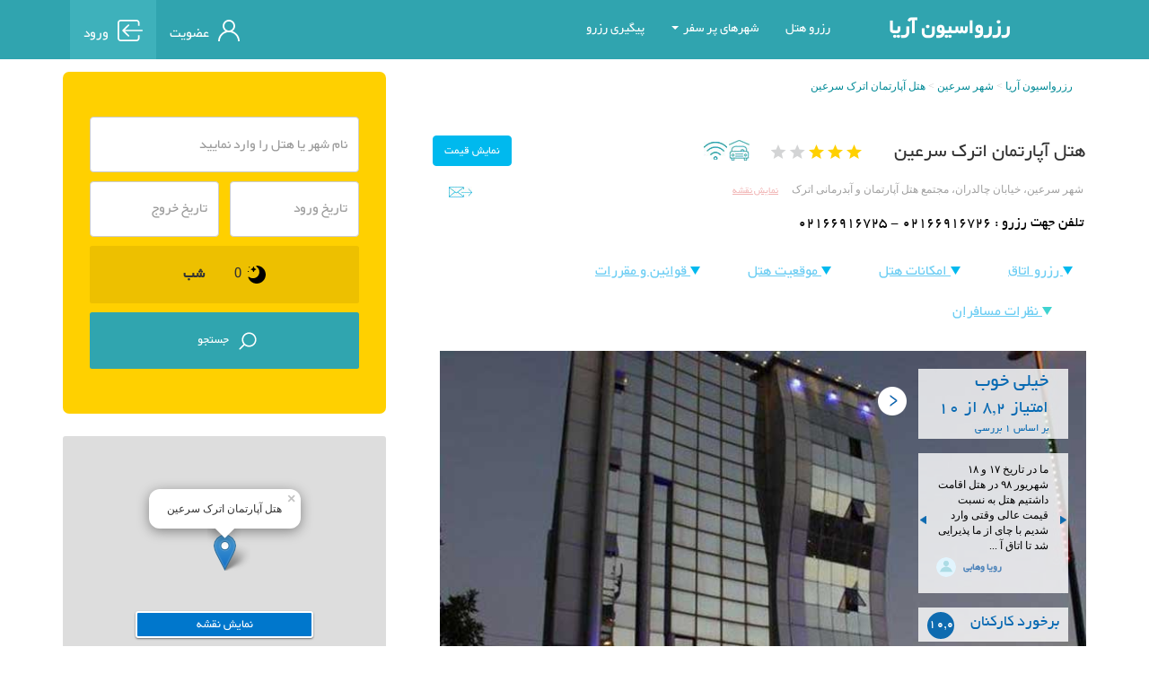

--- FILE ---
content_type: text/html; charset=UTF-8
request_url: https://ariabooking.ir/hotel/29/%EF%BF%BD%EF%BF%BD%EF%BF%BD%EF%BF%BD%EF%BF%BD%EF%BF%BD%20%EF%BF%BD%EF%BF%BD%EF%BF%BD%EF%BF%BD%EF%BF%BD%EF%BF%BD%EF%BF%BD%EF%BF%BD%EF%BF%BD%EF%BF%BD%EF%BF%BD%EF%BF%BD%EF%BF%BD%EF%BF%BD%EF%BF%BD%EF%BF%BD%20%EF%BF%BD%EF%BF%BD%EF%BF%BD%EF%BF%BD%EF%BF%BD%EF%BF%BD%EF%BF%BD%EF%BF%BD%20%EF%BF%BD%EF%BF%BD%EF%BF%BD%EF%BF%BD%EF%BF%BD%EF%BF%BD%EF%BF%BD%EF%BF%BD%EF%BF%BD%EF%BF%BD
body_size: 24585
content:

<!DOCTYPE html>
<html lang="en">
<head>
    <title>هتل اترک سرعین | قیمت رزرو اتاق ها با تخفیف، تصاویر</title>
    <meta charset="utf-8">
    <meta name="description" content="رزرو هتل اترک سرعین با انواع اتاق، سوئیت و بهترین قیمت، دریافت تخفیف، کنسلی رایگان، مشاهده نظرات کاربران، عکس ها، آدرس و تلفن.">
    <meta name="keywords" content="هتل اترک سرعین">
    <meta http-equiv="X-UA-Compatible" content="IE=edge">
    <meta name="viewport" content="width=device-width, initial-scale=1, maximum-scale=1, user-scalable=no">
    <base href="https://ariabooking.ir/">
                    <link rel="shortcut icon" href="images/favicon.png" />
								<link rel="stylesheet" type="text/css" href="css/bootstrap.min.css">
				<link rel="stylesheet" type="text/css" href="css/bootstrap-rtl.min.css">
				<link rel="stylesheet" type="text/css" href="css/style_fa.css">
				<link rel="stylesheet" type="text/css" href="css/persianDatepicker-default.css">
                    <link rel="canonical" href="https://ariabooking.ir/hotel/29/هتل آپارتمان اترک سرعین">
    <link rel="stylesheet" href="css/jquery-ui.min.css">
    <meta name="robots" content="index, follow">
    <meta property ="og:site_name" content="رزرواسیون آریا">
    <meta property ="og:type" content="hotel">
    <meta property ="og:image" content="https://ariabooking.ir//safar/upload/images/hotel-facilities/logo-aria.png">
    <meta property ="og:title" content="هتل آپارتمان اترک سرعین">
    <meta property ="og:description" content="رزرو هتل اترک سرعین با انواع اتاق، سوئیت و بهترین قیمت، دریافت تخفیف، کنسلی رایگان، مشاهده نظرات کاربران، عکس ها، آدرس و تلفن.">
    <meta property ="og:url" content="https://www.ariabooking.ir//hotel/29/%EF%BF%BD%EF%BF%BD%EF%BF%BD%EF%BF%BD%EF%BF%BD%EF%BF%BD%20%EF%BF%BD%EF%BF%BD%EF%BF%BD%EF%BF%BD%EF%BF%BD%EF%BF%BD%EF%BF%BD%EF%BF%BD%EF%BF%BD%EF%BF%BD%EF%BF%BD%EF%BF%BD%EF%BF%BD%EF%BF%BD%EF%BF%BD%EF%BF%BD%20%EF%BF%BD%EF%BF%BD%EF%BF%BD%EF%BF%BD%EF%BF%BD%EF%BF%BD%EF%BF%BD%EF%BF%BD%20%EF%BF%BD%EF%BF%BD%EF%BF%BD%EF%BF%BD%EF%BF%BD%EF%BF%BD%EF%BF%BD%EF%BF%BD%EF%BF%BD%EF%BF%BD">
        
    <style>
        .img_txt{
            direction: rtl;
            padding-right: 50px;
            color: #fff;
            font-size: 18px;
            position: absolute;
            z-index: 88888;
            bottom: 10px;
            left: 0;
            width: 100%;
        }
    </style>
</head>
<body>
<div class="modal fade" id="sendModal" tabindex="-1" role="dialog">
    <div class="modal-dialog" role="document">
        <div class="modal-content">
            <div class="modal-header">
                <button type="button" class="close" data-dismiss="modal" aria-label="Close"><span aria-hidden="true">&times;</span></button>
                <h4 class="modal-title">
                    معرفی
                    "هتل آپارتمان اترک سرعین"
                    به دوستان
                </h4>
            </div>
            <div class="modal-body">
                <div class="row">
                    <div class="col-md-12">
                        <form class="form-horizontal" id="form-send-email">
                            <div class="form-group" id="send-mail-result"></div>
                            <div class="form-group">
                                <label for="name_send" class="col-sm-2 control-label">نام فرستنده   :</label>
                                <div class="col-sm-10">
                                    <input type="text" class="form-control" id="name_send" name="name_send">

                                </div>
                            </div>
                            <div class="form-group">
                                <label for="email_send" class="col-sm-2 control-label">ایمیل گیرنده  :</label>
                                <div class="col-sm-10">
                                    <input dir="ltr" type="text" class="form-control" id="email_send" name="email_send">
                                </div>
                            </div>
                            <div class="form-group">
                                <label for="captcha_send" class="col-sm-2 control-label">کد امنیتی  :</label>
                                <div class="col-sm-3">
                                    <img id="captcha-img" style="margin-top:-8px;" src="https://ariabooking.ir/captcha/captcha.php" alt="کد امنیتی">
                                </div>
                                <div class="col-sm-1">
                                    <button id="btn-captcha-ref" type="button" class="btn btn-success">
                                        <span class="glyphicon glyphicon-repeat"></span>
                                    </button>
                                </div>
                                <div class="col-sm-6">
                                    <input dir="ltr" type="text" class="form-control" id="captcha_send" name="captcha_send">
                                </div>
                            </div>
                            <input type="button" id="btn-send-modal-mail" class="btn btn-success" value="ارسال">
                            <input type="button" id="btn-can-modal-mail" data-dismiss="modal"  class="btn btn-danger BYekan" value="انصراف">
                        </form>
                    </div>
                </div>
            </div>
        </div>
    </div>
</div>
<div class="modal fade" id="errorModal" tabindex="-1" role="dialog">
    <div class="modal-dialog" role="document">
        <div class="modal-content">
            <div class="modal-header">
                <button type="button" class="close" data-dismiss="modal" aria-label="Close"><span aria-hidden="true">&times;</span></button>
                <h4 class="modal-title">
                    خطا !
                </h4>
            </div>
            <div class="modal-body">
                <b id="error-text" class="text-danger"></b>
                <br>
                <br>
                <a href="#" class="btn btn-danger"  data-dismiss="modal">بستن</a>
            </div>
        </div>
    </div>
</div>
<div class="modal fade" id="wikiModal" tabindex="-1" role="dialog">
    <div class="modal-dialog" role="document">
        <div class="modal-content">
            <div class="modal-header">
                <button type="button" class="close" data-dismiss="modal" aria-label="Close"><span aria-hidden="true">&times;</span></button>
                <h4 class="modal-title" id="wiki-title">
                </h4>
            </div>
            <div class="modal-body">
                <div id="wiki-body"></div>
                <br>
                <br>
                <a href="#" class="btn btn-info"  data-dismiss="modal">بستن</a>
            </div>
        </div>
    </div>
</div>
<!--		<div id="help-box">
			<div id="help-box-content">
				<div id="help-box-right">
1- ابتدا از قسمت تاریخ اقامت "تاریخ ورود" و "تعداد شب های اقامت" را انتخاب نموده و دکمه "بررسی تاریخ" را کلیک نمایید.
<br>
2- سپس از هر نوع اتاق هر تعداد که نیاز دارید انتخاب نموده و بر روی دکمه "ثبت رزرو" کلیک نمایید.
<br>
3- بعد از کلیک بر روی دکمه ثبت رزرو، وارد مرحله ثبت اطلاعات و دریافت شماره پیگیری خواهید شد.
<br>
توجه نمایید، در صورتی که در یکی از روزهای تاریخ مورد نظر شما اتاق موجود نباشد امکان انتخاب آن اتاق را نخواهید داشت.
				</div>				
				<div id="help-box-left">				
					<img src="images/icon-help.png" alt="راهنمای رزرو">
					<br>
					راهنمای
					<br>
					رزرو				
				</div>
			</div>
		</div>
-->		<!-- header Start -->
<div id="header" class="container-fluid">
    

<div id="header_div">
    <nav id="mainNav" class="navbar navbar-default d-sm-none">
        <div class="navbar-header">
            <button id="toggle-menu" type="button" class="navbar-toggle collapsed" data-toggle="collapse" data-target="#nav-top">
                <span class="sr-only">Toggle navigation</span>
                <span class="icon-bar"></span>
                <span class="icon-bar"></span>
                <span class="icon-bar"></span>
            </button>
            <a id="logo-text" class="navbar-brand" href="https://ariabooking.ir/" title="رزرواسیون آریا">
                رزرواسیون آریا            </a>
        </div>
        <div class="collapse navbar-collapse" id="nav-top">
            <ul class="nav navbar-nav" id="navTopBar">
                                <!-- <li class="">
                    <a href="">
                                                    <span id="login-icon"></span>&nbsp;
                            <span>ورود | اعضاء </span>
                                            </a>
                </li> -->
                <li>
                    <a  href="https://ariabooking.ir/">
                        رزرو هتل
                    </a>
                </li>

                <li class="dropdown">
                    <a class="dropdown-toggle pointer" type="button" data-toggle="dropdown">شهرهای پر سفر
                        <span class="caret"></span></button>
                        <div class="dropdown-menu" aria-labelledby="navbarDropdown">
                            <a class="dropdown-item" href="/town/11/تهران/1/0/">هتل های تهران</a>
                            <a class="dropdown-item" href="/town/12/مشهد/1/0/">هتل های مشهد</a>
                            <a class="dropdown-item" href="/town/25/جزیره کیش/1/0/">هتل های کیش</a>
                            <a class="dropdown-item" href="/town/13/اصفهان/1/0/">هتل های اصفهان</a>
                            <a class="dropdown-item" href="/town/17/شیراز/1/0/">هتل های شیراز</a>
                            <a class="dropdown-item" href="/town/30/تبریز/1/0/">هتل های تبریز</a>

                        </div>
                </li>

                <li>
                    <a  href="resv-code.php">
                        پیگیری رزرو
                    </a>
                </li>
            </ul>
            <ul class="nav navbar-nav navbar-left navTopBar">
                                    <li><a href="register.php" style="font-size: 17px" class="d-flex align-items-center">
                            <span class="ml-2">
                                <svg width="24" height="24" viewBox="0 0 24 24" xmlns="http://www.w3.org/2000/svg" class="hover-svg">
                                    <path d="M20.4853 15.5147C19.1783 14.2077 17.6226 13.2402 15.9253 12.6545C17.7432 11.4024 18.9375 9.30694 18.9375 6.9375C18.9375 3.11217 15.8253 0 12 0C8.17467 0 5.0625 3.11217 5.0625 6.9375C5.0625 9.30694 6.25683 11.4024 8.07478 12.6545C6.37744 13.2402 4.82175 14.2077 3.51473 15.5147C1.24823 17.7812 0 20.7947 0 24H1.875C1.875 18.417 6.41705 13.875 12 13.875C17.583 13.875 22.125 18.417 22.125 24H24C24 20.7947 22.7518 17.7812 20.4853 15.5147ZM12 12C9.20855 12 6.9375 9.729 6.9375 6.9375C6.9375 4.146 9.20855 1.875 12 1.875C14.7915 1.875 17.0625 4.146 17.0625 6.9375C17.0625 9.729 14.7915 12 12 12Z" />
                                </svg>
                            </span>
                            <span>عضویت</span>
                        </a>
                    </li>
                    <li class="enter">
                        <a href="login.php" style="font-size: 17px" class="d-flex align-items-center">
                            <span class="ml-2">
                                <svg width="28" height="24" viewBox="0 0 28 24" xmlns="http://www.w3.org/2000/svg" class="hover-svg">
                                    <path d="M12.8249 6.64972C13.167 6.31453 13.167 5.77201 12.8249 5.43771C12.4827 5.10257 11.9289 5.10257 11.5876 5.43771L5.551 11.352C5.36895 11.5303 5.29108 11.7677 5.30339 12.0009C5.29108 12.2349 5.369 12.4714 5.551 12.6497L11.5876 18.5631C11.9289 18.8983 12.4836 18.8983 12.8249 18.5631C13.167 18.228 13.167 17.6854 12.8249 17.3512L8.23726 12.8572H27.125C27.608 12.8571 28 12.4731 28 12C28 11.5269 27.608 11.1429 27.125 11.1429H8.23726L12.8249 6.64972ZM3.5 24H21C22.9329 24 24.5 22.4649 24.5 20.5714V17.1429H22.75V20.5714C22.75 21.5177 21.9669 22.2857 21 22.2857H3.5C2.53313 22.2857 1.75 21.5177 1.75 20.5714V3.42857C1.75 2.48228 2.53313 1.71428 3.5 1.71428H21C21.9669 1.71428 22.75 2.48143 22.75 3.42857V6.85714H24.5V3.42857C24.5 1.53515 22.9329 0 21 0H3.5C1.56713 0 0 1.53515 0 3.42857V20.5714C0 22.4649 1.56713 24 3.5 24Z" />
                                </svg>

                            </span>
                            <span>ورود</span>

                        </a>
                    </li>
                            </ul>

            <a class="navbar-brand" id="logo-brand" href="https://ariabooking.ir/" title="رزرواسیون آریا">
            </a>
            <!--
            <a  class="hidden-sm" href="http://ariabooking.ir/offer/norooz" target="_blank">
                    <img id="tong-icon" src="images/tong.png" alt="رزرو نوروزی">
            </a>
            -->
        </div>
    </nav>

    <div class="d-md">
        <div class="sidenav__header">
            <span style="font-size:30px;cursor:pointer;" class="d-flex align-items-center">
                <span onclick="openNav()" class="mt-1 ml-1 text-white">
                 <button id="toggle-menu" type="button" class="navbar-toggle collapsed"
                    <span class="icon-bar"></span>
                    <span class="icon-bar"></span>
                    <span class="icon-bar"></span>
                    <span class="icon-bar"></span>
                 </button>
                </span>
               <a href="" class="text-white">
                    رزرواسیون آریا                </a>
             </span>
        </div>
        <nav class="sidenav" id="mySidenav">
            <div class="w-80 position-relative">
                <div class="sidenav__header">
                    <span href="javascript:void(0)" class="closebtn" onclick="closeNav();closeCities();"><img src="../css/images/close.svg" width="100%pin" height="100%pin" alt="close"></span>
                    <span class="sidenav-aria">رزرواسیون اریا</span></h1>
                </div>
                <div class="py-3">
                    <a href="/">رزرو هتل</a>
                    <a onclick="openCities()"> شهر های پر سفر<img src="../css/images/left-arrow.svg" alt="left arrow" class="m-2" /></a>
                    <a href="resv-code.php">پیگیری رزرو</a>
                                            <a href="register.php"><img src="../css/images/user 1.svg" class="ml-3" palt="user1 icon" /> عضویت</a>
                        <a href="login.php"><img src="../css/images/login-square-arrow-button-outline.svg" class="ml-3" palt="user1 icon" /> ورود</a>
                                    </div>

                <div class="cities py-3">
                    <a onclick="closeCities()"><img src="../css/images/left-arrow.svg" alt="arrow" class="rotate-180 m-2"> بازگشت</a>
                    <a href="/town/11/تهران/1/0/">هتل های تهران</a>
                    <a href="/town/12/مشهد/1/0/">هتل های مشهد</a>
                    <a href="/town/25/جزیره کیش/1/0/">هتل های کیش</a>
                    <a href="/town/13/اصفهان/1/0/">هتل های اصفهان</a>
                    <a href="/town/17/شیراز/1/0/">هتل های شیراز</a>
                    <a href="/town/30/تبریز/1/0/">هتل های تبریز</a>
                </div>
            </div>

            <div class="dark-overlay-full"  onclick="closeNav();closeCities();"></div>
        </nav>
    </div>
    
    <!-- Global site tag (gtag.js) - Google Analytics -->
<script async src="https://www.googletagmanager.com/gtag/js?id=UA-75669422-1"></script>
<script>
  window.dataLayer = window.dataLayer || [];
  function gtag(){dataLayer.push(arguments);}
  gtag('js', new Date());

  gtag('config', 'UA-75669422-1');
</script>

        <link rel="manifest" href="/manifest.json">
      <!-- Najva Push Notification -->
        <script type="text/javascript">
            (function(){
                var now = new Date();
                var version = now.getFullYear().toString() + "0" + now.getMonth() + "0" + now.getDate() +
                    "0" + now.getHours();
                var head = document.getElementsByTagName("head")[0];
                var link = document.createElement("link");
                link.rel = "stylesheet";
                link.href = "https://app.najva.com/static/css/local-messaging.css" + "?v=" + version;
                head.appendChild(link);
                var script = document.createElement("script");
                script.type = "text/javascript";
                script.async = true;
                script.src = "https://app.najva.com/static/js/scripts/ariabooking665-website-32221-075663ee-2a64-4fa2-b295-05f52bbdf0b8.js" + "?v=" + version;
                head.appendChild(script);
                })()
        </script>
        <!-- END NAJVA PUSH NOTIFICATION -->
      </div>
<!-- header End -->
<div class="clearfix"></div>
<!-- Main Start -->
<div id="main" class="container">
    <div class="row">
        <div class="col-md-8 col-sm-12 col-xs-12">
            <ol id="nav" class="mt-sm-1 breadcrumb">
                <li>
                    <a href="https://ariabooking.ir/" title="رزرواسیون آریا">رزرواسیون آریا</a>
                </li>
                <li>
                    <a href="town/20/سرعین/1/0/" title="سرعین">
                        شهر                        سرعین</a>
                    </li>
                <li>
                    <a href="hotel/29/هتل آپارتمان اترک سرعین" title="هتل آپارتمان اترک سرعین">
                        هتل آپارتمان اترک سرعین                    </a>
                </li>
            </ol>
            <div class="clearfix"></div>
                        <div class="hotel_view" id="hotel-view"  itemscope itemtype="http://schema.org/Hotel">
                <div class="col-md-4 col-sm-4 col-xs-12 hotel-view-title">
                    <h1 itemprop="name">هتل آپارتمان اترک سرعین</h1>
                </div>
                <div class="col-md-2 col-sm-2 col-xs-12 hotel_view_star">
                    <img itemprop="starRating" itemscope itemtype="http://schema.org/Rating"  src="images/star3.png"  alt="هتل آپارتمان اترک سرعین">
                </div>
                <div class="col-md-4 col-sm-4 col-xs-12 hotel_view_star">
                                            <img data-toggle="tooltip" src="images/is_parking.jpg" class="img-icon" title="پارکینگ به صورت روباز و مسقف در دسترس می باشد." alt="هتل آپارتمان اترک سرعین">
                                                                <img data-toggle="tooltip" src="images/is_internet.jpg" class="img-icon" title="اینترنت به صورت Wi-Fi و پس از شارژ هزینه در هتل در دسترس می باشد." alt="هتل آپارتمان اترک سرعین">
                                                                                                </div>
                <div class="hotel_reserv col-md-2 col-sm-12 col-xs-12">
                    <input type="button" value="نمایش قیمت" class="btn btn-info"  id="btn_resv_down">
                </div>
            </div>
            <div class="clearfix"></div>
            <div itemprop="address"  itemscope itemtype="http://schema.org/PostalAddress"  class="col-md-12 col-sm-12 col-xs-12 hotel_address row">
                شهر سرعین، خیابان چالدران، مجتمع هتل آپارتمان و آبدرمانی اترک                                    &nbsp;&nbsp;&nbsp;
                    <span class="hidden-md hidden-lg hidden-sm"><br></span>
                    <a href="javascript:void(0);" id="btnShowMap" class="BYekan" title="نمایش نقشه">
                        نمایش نقشه
                    </a>
                                    
                <img src="images/send_email.jpg" data-toggle="modal" data-target="#sendModal" class="pull-left send_email" title="ارسال به دوستان" alt="هتل آپارتمان اترک سرعین">
                <br>
                <br>
                <span class="hotel_tel farsi" itemprop="telephone">
									تلفن جهت رزرو : 
									<span dir="ltr">
									    02166916725 - 02166916726									</span>
								</span>
            </div>
            <div class="col-md-12 col-sm-12 col-xs-12 hotel-nav-bar">
                <ul class="nav nav-pills hotel-nav">
                    <li>
                        <a href="#" id="go_reserv_main" style="padding-right:0;">
                            <img src="images/hotel-navr-arrow.png" alt="رزرو اتاق">
                            رزرو اتاق
                        </a>
                    </li>
                    <li>
                        <a href="#" id="go_hotel_emkanat">
                            <img src="images/hotel-navr-arrow.png" alt="امکانات هتل">
                            امکانات هتل
                        </a>
                    </li>
                    <li>
                        <a href="#" id="go_hotel_pos">
                            <img src="images/hotel-navr-arrow.png" alt="موقعیت هتل">
                            موقعیت هتل
                        </a>
                    </li>
                    <li>
                        <a href="#" id="go_hotel_rule">
                            <img src="images/hotel-navr-arrow.png" alt="قوانین و مقررات">
                            قوانین و مقررات
                        </a>
                    </li>

                    <li>
                        <a href="javascript:void(0);" id="go_hotel_cmd">
                            <img src="images/hotel-navr-arrow-sabz.png" alt="نظرات مسافران">
                            نظرات مسافران
                        </a>
                    </li>
                </ul>
            </div>
            
            <!-- hotel_view start -->
            <div id="hotel_view">
                <div class="clearfix"></div>
                <div id="slider" class="row col-md-12 cols-xs-12 col-sm-12">
                    


                    <div id="carousel" class="carousel slide" data-ride="carousel">
                        <div class="carousel-inner">
                                                            <div class="hidden-xs">
                                    <div id="box-cmd">

                                        <div id="box-cmd-1">
                                            <span>خیلی خوب</span>
                                            <br>
                                            <span>
								امتیاز 
								8,2								از 
								10 
								</span>
                                            <br>
                                            <span>
								بر اساس 
								1								بررسی
								</span>
                                        </div>
                                        <div id="box-cmd-2">
                                            <img src="images/last-cmd-left.png" id="last-cmd-next" alt="بعدی">
                                            <img src="images/last-cmd-right.png" id="last-cmd-prev" alt="قبلی">

                                                                                            <div class="last-cmd last-cmd-active">
                                                    <div class="last-cmd2">
                                                        ما در تاریخ ۱۷ و ۱۸ شهریور ۹۸ در هتل اقامت داشتیم هتل به نسبت قیمت عالی وقتی وارد شدیم با چای از ما پذیرایی شد تا اتاق آ
                                                        ...                                                    </div>
                                                    <div class="last-avator">
                                                        <b>رویا وهابی</b>
                                                                                                                    <img src="images/cmd-user.png" alt="">
                                                                                                                </div>

                                                </div>
                                                
                                        </div>
                                        <div id="box-cmd-3">
                                            <div id="box-cmd-3-right">برخورد کارکنان</div><div id="box-cmd-3-left">10,0</div>                                        </div>
                                    </div>

                                    <div id="box-cmd-hover">
                                        <img src="images/box-hover-arrow.png" alt="arr">
                                        <div class="box-cmd-pre">
                                            <div class="box-cmd-pre-text">نظافت</div>
                                            <div class="box-cmd-pre-rank">9,0</div>
                                            <div class="clearfix"></div>
                                            <div class="box-cmd-pre-bar">
                                                <div class="box-cmd-pre-bar-fill" style="width:90%;"></div>
                                            </div>
                                        </div>

                                        <div class="box-cmd-pre">
                                            <div class="box-cmd-pre-text">آرامش</div>
                                            <div class="box-cmd-pre-rank">9,0</div>
                                            <div class="clearfix"></div>
                                            <div class="box-cmd-pre-bar">
                                                <div class="box-cmd-pre-bar-fill" style="width:90%;"></div>
                                            </div>
                                        </div>

                                        <div class="box-cmd-pre">
                                            <div class="box-cmd-pre-text">برخورد کارکنان</div>
                                            <div class="box-cmd-pre-rank">10,0</div>
                                            <div class="clearfix"></div>
                                            <div class="box-cmd-pre-bar">
                                                <div class="box-cmd-pre-bar-fill" style="width:100%;"></div>
                                            </div>
                                        </div>
                                        <div class="box-cmd-pre">
                                            <div class="box-cmd-pre-text">امکانات</div>
                                            <div class="box-cmd-pre-rank">8,0</div>
                                            <div class="clearfix"></div>
                                            <div class="box-cmd-pre-bar">
                                                <div class="box-cmd-pre-bar-fill" style="width:80%;"></div>
                                            </div>
                                        </div>
                                        <div class="box-cmd-pre">
                                            <div class="box-cmd-pre-text">غذا</div>
                                            <div class="box-cmd-pre-rank">7,0</div>
                                            <div class="clearfix"></div>
                                            <div class="box-cmd-pre-bar">
                                                <div class="box-cmd-pre-bar-fill" style="width:70%;"></div>
                                            </div>
                                        </div>
                                        <div class="box-cmd-pre">
                                            <div class="box-cmd-pre-text">اینترنت</div>
                                            <div class="box-cmd-pre-rank">6,0</div>
                                            <div class="clearfix"></div>
                                            <div class="box-cmd-pre-bar">
                                                <div class="box-cmd-pre-bar-fill" style="width:60%;"></div>
                                            </div>
                                        </div>
                                    </div>
                                    <div id="box-cmd-open-close">

                                    </div>
                                </div>
                                                                <div class="item active">
                                    <img src="https://ariabooking.ir//safar/upload/images/iran/atrak-sarein/atrak-hotel-sarein31.jpg"  alt="ساختمان هتل آپارتمان اترک سرعین">
                                    <div class="img_txt">
                                        ساختمان هتل آپارتمان اترک سرعین                                    </div>
                                </div>
                                                                <div class="item ">
                                    <img src="https://ariabooking.ir//safar/upload/images/iran/atrak-sarein/atrak-hotel-sarein32.jpg"  alt="لابی هتل آپارتمان اترک سرعین">
                                    <div class="img_txt">
                                        لابی هتل آپارتمان اترک سرعین                                    </div>
                                </div>
                                                                <div class="item ">
                                    <img src="https://ariabooking.ir//safar/upload/images/iran/atrak-sarein/atrak-sarein-hotel-aparteman-10.jpg"  alt="راهرو هتل آپارتمان اترک سرعین">
                                    <div class="img_txt">
                                        راهرو هتل آپارتمان اترک سرعین                                    </div>
                                </div>
                                                                <div class="item ">
                                    <img src="https://ariabooking.ir//safar/upload/images/iran/atrak-sarein/atrak-sarein-hotel-aparteman-1.jpg"  alt="اتاق هتل آپارتمان اترک سرعین">
                                    <div class="img_txt">
                                        اتاق هتل آپارتمان اترک سرعین                                    </div>
                                </div>
                                                                <div class="item ">
                                    <img src="https://ariabooking.ir//safar/upload/images/iran/atrak-sarein/atrak-sarein-hotel-aparteman-11.jpg"  alt="عکس اتاق هتل آپارتمان اترک سرعین">
                                    <div class="img_txt">
                                        اتاق هتل آپارتمان اترک سرعین                                    </div>
                                </div>
                                                                <div class="item ">
                                    <img src="https://ariabooking.ir//safar/upload/images/iran/atrak-sarein/atrak-sarein-hotel-aparteman-17.jpg"  alt="اتاق هتل آپارتمان اترک ">
                                    <div class="img_txt">
                                        اتاق هتل آپارتمان اترک سرعین                                    </div>
                                </div>
                                                                <div class="item ">
                                    <img src="https://ariabooking.ir//safar/upload/images/iran/atrak-sarein/atrak-sarein-hotel-aparteman-18.jpg"  alt="تصاویر اتاق هتل آپارتمان اترک سرعین">
                                    <div class="img_txt">
                                        اتاق هتل آپارتمان اترک سرعین                                    </div>
                                </div>
                                                                <div class="item ">
                                    <img src="https://ariabooking.ir//safar/upload/images/iran/atrak-sarein/atrak-sarein-hotel-aparteman-19.jpg"  alt="تصاویر اتاق هتل آپارتمان اترک ">
                                    <div class="img_txt">
                                        اتاق هتل آپارتمان اترک سرعین                                    </div>
                                </div>
                                                                <div class="item ">
                                    <img src="https://ariabooking.ir//safar/upload/images/iran/atrak-sarein/atrak-sarein-hotel-aparteman-2.jpg"  alt="عکس اتاق هتل آپارتمان اترک ">
                                    <div class="img_txt">
                                        اتاق هتل آپارتمان اترک سرعین                                    </div>
                                </div>
                                                                <div class="item ">
                                    <img src="https://ariabooking.ir//safar/upload/images/iran/atrak-sarein/atrak-sarein-hotel-aparteman-3.jpg"  alt="دبل هتل آپارتمان اترک سرعین">
                                    <div class="img_txt">
                                        اتاق هتل آپارتمان اترک سرعین                                    </div>
                                </div>
                                                                <div class="item ">
                                    <img src="https://ariabooking.ir//safar/upload/images/iran/atrak-sarein/atrak-sarein-hotel-aparteman-4.jpg"  alt="دو تخته هتل آپارتمان اترک سرعین">
                                    <div class="img_txt">
                                        اتاق هتل آپارتمان اترک سرعین                                    </div>
                                </div>
                                                                <div class="item ">
                                    <img src="https://ariabooking.ir//safar/upload/images/iran/atrak-sarein/atrak-sarein-hotel-aparteman-6.jpg"  alt="نشیمن اتاق هتل آپارتمان اترک سرعین">
                                    <div class="img_txt">
                                        اتاق هتل آپارتمان اترک سرعین                                    </div>
                                </div>
                                                                <div class="item ">
                                    <img src="https://ariabooking.ir//safar/upload/images/iran/atrak-sarein/atrak-sarein-hotel-aparteman-7.jpg"  alt="تصاویر نشیمن اتاق هتل آپارتمان اترک سرعین">
                                    <div class="img_txt">
                                        اتاق هتل آپارتمان اترک سرعین                                    </div>
                                </div>
                                                                <div class="item ">
                                    <img src="https://ariabooking.ir//safar/upload/images/iran/atrak-sarein/atrak-sarein-hotel-aparteman-8.jpg"  alt="عکس نشیمن اتاق هتل آپارتمان اترک سرعین">
                                    <div class="img_txt">
                                        اتاق هتل آپارتمان اترک سرعین                                    </div>
                                </div>
                                                                <div class="item ">
                                    <img src="https://ariabooking.ir//safar/upload/images/iran/atrak-sarein/atrak-sarein-hotel-aparteman-14.jpg"  alt="رستوران هتل آپارتمان اترک سرعین">
                                    <div class="img_txt">
                                        رستوران هتل آپارتمان اترک سرعین                                    </div>
                                </div>
                                                                <div class="item ">
                                    <img src="https://ariabooking.ir//safar/upload/images/iran/atrak-sarein/atrak-sarein-hotel-aparteman-15.jpg"  alt="رستوران هتل آپارتمان اترک ">
                                    <div class="img_txt">
                                        رستوران هتل آپارتمان اترک سرعین                                    </div>
                                </div>
                                                                <div class="item ">
                                    <img src="https://ariabooking.ir//safar/upload/images/iran/atrak-sarein/atrak-sarein-hotel-aparteman-16.jpg"  alt="عکس مجتمع آبی هتل آپارتمان اترک سرعین">
                                    <div class="img_txt">
                                        مجتمع آبی هتل آپارتمان اترک سرعین                                    </div>
                                </div>
                                                                <div class="item ">
                                    <img src="https://ariabooking.ir//safar/upload/images/iran/atrak-sarein/atrak-sarein-hotel-aparteman-13.jpg"  alt="مجتمع آبی هتل آپارتمان اترک ">
                                    <div class="img_txt">
                                        مجتمع آبی هتل آپارتمان اترک سرعین                                    </div>
                                </div>
                                                                <div class="item ">
                                    <img src="https://ariabooking.ir//safar/upload/images/iran/atrak-sarein/atrak-sarein-hotel-aparteman-12.jpg"  alt="مجتمع آبی هتل آپارتمان اترک سرعین">
                                    <div class="img_txt">
                                        مجتمع آبی هتل آپارتمان اترک سرعین                                    </div>
                                </div>
                                                                <div class="item ">
                                    <img src="https://ariabooking.ir//safar/upload/images/iran/atrak-sarein/atrak-sarein-hotel-aparteman-21.jpg"  alt="تصاویر مجتمع آبی هتل آپارتمان اترک سرعین">
                                    <div class="img_txt">
                                        مجتمع آبی هتل آپارتمان اترک سرعین                                    </div>
                                </div>
                                                                <div class="item ">
                                    <img src="https://ariabooking.ir//safar/upload/images/iran/atrak-sarein/atrak-hotel-sarein30.jpg"  alt="سالن کنفرانس هتل اترک سرعین">
                                    <div class="img_txt">
                                        سالن کنفرانس هتل اترک سرعین                                    </div>
                                </div>
                                                        </div>
                        <a class="left carousel-control" href="#carousel" role="button" data-slide="prev">
                            <span class="glyphicon glyphicon-chevron-left"></span>
                        </a>
                        <a class="right carousel-control" href="#carousel" role="button" data-slide="next">
                            <span class="glyphicon glyphicon-chevron-right"></span>
                        </a>
                    </div>
                </div>
                <div id="carousel-thump" class="col-md-12 hidden-xs hidden-sm">
                     <ul>
                                                    <li data-target="#carousel" data-slide-to="0" class="img_box">
                                <img src="resize.php?img=/safar/upload/images/iran/atrak-sarein/atrak-hotel-sarein31.jpg&w=50&h=50" alt="ساختمان هتل آپارتمان اترک سرعین">
                            </li>
                                                        <li data-target="#carousel" data-slide-to="1" class="img_box">
                                <img src="resize.php?img=/safar/upload/images/iran/atrak-sarein/atrak-hotel-sarein32.jpg&w=50&h=50" alt="لابی هتل آپارتمان اترک سرعین">
                            </li>
                                                        <li data-target="#carousel" data-slide-to="2" class="img_box">
                                <img src="resize.php?img=/safar/upload/images/iran/atrak-sarein/atrak-sarein-hotel-aparteman-10.jpg&w=50&h=50" alt="راهرو هتل آپارتمان اترک سرعین">
                            </li>
                                                        <li data-target="#carousel" data-slide-to="3" class="img_box">
                                <img src="resize.php?img=/safar/upload/images/iran/atrak-sarein/atrak-sarein-hotel-aparteman-1.jpg&w=50&h=50" alt="اتاق هتل آپارتمان اترک سرعین">
                            </li>
                                                        <li data-target="#carousel" data-slide-to="4" class="img_box">
                                <img src="resize.php?img=/safar/upload/images/iran/atrak-sarein/atrak-sarein-hotel-aparteman-11.jpg&w=50&h=50" alt="عکس اتاق هتل آپارتمان اترک سرعین">
                            </li>
                                                        <li data-target="#carousel" data-slide-to="5" class="img_box">
                                <img src="resize.php?img=/safar/upload/images/iran/atrak-sarein/atrak-sarein-hotel-aparteman-17.jpg&w=50&h=50" alt="اتاق هتل آپارتمان اترک ">
                            </li>
                                                        <li data-target="#carousel" data-slide-to="6" class="img_box">
                                <img src="resize.php?img=/safar/upload/images/iran/atrak-sarein/atrak-sarein-hotel-aparteman-18.jpg&w=50&h=50" alt="تصاویر اتاق هتل آپارتمان اترک سرعین">
                            </li>
                                                        <li data-target="#carousel" data-slide-to="7" class="img_box">
                                <img src="resize.php?img=/safar/upload/images/iran/atrak-sarein/atrak-sarein-hotel-aparteman-19.jpg&w=50&h=50" alt="تصاویر اتاق هتل آپارتمان اترک ">
                            </li>
                                                        <li data-target="#carousel" data-slide-to="8" class="img_box">
                                <img src="resize.php?img=/safar/upload/images/iran/atrak-sarein/atrak-sarein-hotel-aparteman-2.jpg&w=50&h=50" alt="عکس اتاق هتل آپارتمان اترک ">
                            </li>
                                                        <li data-target="#carousel" data-slide-to="9" class="img_box">
                                <img src="resize.php?img=/safar/upload/images/iran/atrak-sarein/atrak-sarein-hotel-aparteman-3.jpg&w=50&h=50" alt="دبل هتل آپارتمان اترک سرعین">
                            </li>
                                                        <li data-target="#carousel" data-slide-to="10" class="img_box">
                                <img src="resize.php?img=/safar/upload/images/iran/atrak-sarein/atrak-sarein-hotel-aparteman-4.jpg&w=50&h=50" alt="دو تخته هتل آپارتمان اترک سرعین">
                            </li>
                                                        <li data-target="#carousel" data-slide-to="11" class="img_box">
                                <img src="resize.php?img=/safar/upload/images/iran/atrak-sarein/atrak-sarein-hotel-aparteman-6.jpg&w=50&h=50" alt="نشیمن اتاق هتل آپارتمان اترک سرعین">
                            </li>
                                                        <li data-target="#carousel" data-slide-to="12" class="img_box">
                                <img src="resize.php?img=/safar/upload/images/iran/atrak-sarein/atrak-sarein-hotel-aparteman-7.jpg&w=50&h=50" alt="تصاویر نشیمن اتاق هتل آپارتمان اترک سرعین">
                            </li>
                                                        <li data-target="#carousel" data-slide-to="13" class="img_box">
                                <img src="resize.php?img=/safar/upload/images/iran/atrak-sarein/atrak-sarein-hotel-aparteman-8.jpg&w=50&h=50" alt="عکس نشیمن اتاق هتل آپارتمان اترک سرعین">
                            </li>
                                                        <li data-target="#carousel" data-slide-to="14" class="img_box">
                                <img src="resize.php?img=/safar/upload/images/iran/atrak-sarein/atrak-sarein-hotel-aparteman-14.jpg&w=50&h=50" alt="رستوران هتل آپارتمان اترک سرعین">
                            </li>
                                                        <li data-target="#carousel" data-slide-to="15" class="img_box">
                                <img src="resize.php?img=/safar/upload/images/iran/atrak-sarein/atrak-sarein-hotel-aparteman-15.jpg&w=50&h=50" alt="رستوران هتل آپارتمان اترک ">
                            </li>
                                                        <li data-target="#carousel" data-slide-to="16" class="img_box">
                                <img src="resize.php?img=/safar/upload/images/iran/atrak-sarein/atrak-sarein-hotel-aparteman-16.jpg&w=50&h=50" alt="عکس مجتمع آبی هتل آپارتمان اترک سرعین">
                            </li>
                                                        <li data-target="#carousel" data-slide-to="17" class="img_box">
                                <img src="resize.php?img=/safar/upload/images/iran/atrak-sarein/atrak-sarein-hotel-aparteman-13.jpg&w=50&h=50" alt="مجتمع آبی هتل آپارتمان اترک ">
                            </li>
                                                        <li data-target="#carousel" data-slide-to="18" class="img_box">
                                <img src="resize.php?img=/safar/upload/images/iran/atrak-sarein/atrak-sarein-hotel-aparteman-12.jpg&w=50&h=50" alt="مجتمع آبی هتل آپارتمان اترک سرعین">
                            </li>
                                                        <li data-target="#carousel" data-slide-to="19" class="img_box">
                                <img src="resize.php?img=/safar/upload/images/iran/atrak-sarein/atrak-sarein-hotel-aparteman-21.jpg&w=50&h=50" alt="تصاویر مجتمع آبی هتل آپارتمان اترک سرعین">
                            </li>
                                                        <li data-target="#carousel" data-slide-to="20" class="img_box">
                                <img src="resize.php?img=/safar/upload/images/iran/atrak-sarein/atrak-hotel-sarein30.jpg&w=50&h=50" alt="سالن کنفرانس هتل اترک سرعین">
                            </li>
                                                </ul>
                </div>
                <div class="hotel_desc col-md-8 col-xs-12 col-sm-8">
                    <p style="text-align: justify;">هتل اترک سرعین در شمال شهر توريستی سرعین، مشرف به منطقه جنگلی گنزق با چشم اندازی زیبا از سبلان، بهره مند از فضایی آرام و دلپذیر است.&nbsp; هتل اترك سرعین، همگام با صنعت گردشگری و با دسترسی آسان به فرودگاه بین المللی اردبیل و نيز با ارائه خدماتی متمايز در خدمت ميهمانان و گردشگران گرامی است. هتل اترک دارای اتاق دو تخته و انواع آپارتمان های دو تخته، سه تخته، چهار تخته، پنج تخته و آپارتمان های لوکس می&zwnj;باشد. از ویژگی&zwnj;های خاص هتل آپارتمان اترک سرعین می توان به مجتمع آبدرمانی و سالن کنفرانس آن اشاره کرد.</p>                </div>
                <div class="col-md-4 col-xs-12 col-sm-4 more_hotel_details">
                    <h5 class="guest">میهمانان این هتل را دوست دارند زیرا</h5>
                                                                <div class="guest-item" title="اینترنت به صورت Wi-Fi و پس از شارژ هزینه در هتل در دسترس می باشد.">
                            <img class="guest-item-img" src="images/internet.jpg" alt="اینترنت به صورت Wi-Fi و پس از شارژ هزینه در هتل در دسترس می باشد.">
                            اینترنت به صورت Wi-Fi و پس از شارژ هزینه در هتل در دسترس می باشد.                        </div>
                                                                                                </div>




                <div class="clearfix"></div>

                
                
                                                <div class="col-md-12 col-xs-12 col-sm-12">
                    <h2 class="hotel_view_h1" id="btn_resv_main">
                        تاریخ اقامت
                    </h2>
                    <div id="book">
                        <img src="images/first_page_box.jpg" alt="تاریخ اقامت">
                        لطفا تاریخ اقامت خود را در
                        هتل آپارتمان اترک سرعین                        انتخاب نمایید .

                    </div>
                </div>
                <form method="get" action="" onsubmit="return onCheckData();">
                    <div class="col-md-12 col-xs-12 col-sm-12 hotel-reserv-box">
                        <div class="col-md-3 text-center">
                            تاریخ ورود
                            <br>
                            <input type="text" placeholder="انتخاب نمایید" id="check-in"    value="" name="check_in"  readonly="readonly" class="form-control text-center">
                            <input type="hidden" id="check-in2" name="check_in2" value="">
                        </div>

                        <div class="col-md-3 text-center">
                            تاریخ خروج
                            <br>

                            <input type="text" placeholder="انتخاب نمایید" id="check-out2" value="" name="check_out2"  readonly="readonly" class="form-control text-center">
                            <input type="hidden" id="check-out" name="check_out" value="">

                            <!--											<input disabled="disabled" class="form-control text-center" type="text" id="check-out-span" value="--><!--">-->
                            <!--											<input type="hidden" id="check-out" value="--><!--" name="check_out">-->
                            <!--											<input type="hidden" id="check-out2" value="--><!--" name="check_out2">-->
                        </div>

                        <div class="col-md-3 text-center">
                            تعداد شب های  اقامت
                            <br>
                            <input type="text" readonly="readonly" max="31" dir="ltr" name="number_night" id="number_night" value="1" min="1" class="form-control text-center">
                        </div>
                                                    <div class="col-md-3 text-center">
                                <br>
                                <input type="submit" style="margin-top:-10px;" name="btn_resev_main"  value="بررسی تاریخ" class="btn btn-info">
                            </div>
                                                    <div id="btn-reserv-float-v"></div>
                        <div id="btn-reserv-float" style="display:none;">
                            <img src="images/btn-reserv-float.png" alt="ثبت رزرو">
                            <br>
                            ثبت رزرو
                        </div>
                    </div>
                </form>
                <div class="clearfix"></div>
                                                            <div class="col-md-12 col-xs-12 col-sm-12 box-price-row">
                            <div class="col-md-3 hidden-xs">
                                <div class="bed-box">
                                    <div>دو تخته</div>
                                </div>
                            </div>
                            <div class="clearfix"></div>
                            <div class="col-xs-12 hidden-lg hidden-sm hidden-md room-type-title">
                                <div>دو تخته</div>
                            </div>
                            <div class="col-md-4 col-sm-4 col-xs-12 img-row-bed">
                                                                    <img class="img-bed img-responsive" src="images/bed.jpg" alt="دو تخته">
                                                                </div>
                            <div class="col-xs-12 hidden-lg hidden-sm hidden-md room-type-price">
                                قیمت (ریال)
                                <div class="clearfix"></div>
                                <div  class="farsi price-price col-xs-12">10,000,000</div>                            </div>
                            <div class="col-md-4 col-sm-4 col-xs-12 price-box-fix info-hotel-price">
                                                                    <select style="" name="type_bed[9]"  class="form-control type_bed_select">
                                        <option value="0">نوع تخت را انتخاب نمایید</option>
                                                                                    <option value="1">
                                                توئین                                            </option>
                                                                                        <option value="2">
                                                دبل                                             </option>
                                                                                </select>
                                                                    <div class="hidden-xs"><br></div>
                                <div>وعده غذایی  : <span class="text-text1">صبحانه بوفه</div>
                                <div class="hidden-xs"><br></div>
                                <div>ظرفیت : <span class="text-text1">2نفر</span></div>
                                <div class="hidden-xs"><br></div>
                                                                <div class="text_roome_view">
                                    دبل                                </div>
                                <div class="hidden-xs"><br><br></div>
                            </div>
                            <div class="col-md-4 col-sm-4 col-xs-12 text-center price-box-fix">
												<span class="col-md-6 col-sm-5 hidden-xs">
													<br>
													<br>قیمت (ریال) :													
												</span>
                                <span class="col-md-6 col-sm-7 hidden-xs">
													<br>
													<br>                                    <span class="farsi price-price">10,000,000</span>												</span>
                            </div>
                            <div class="clearfix"></div>
                            <div class="price-date-box">
                            </div>
                        </div>
                                            <div class="col-md-12 col-xs-12 col-sm-12 box-price-row">
                            <div class="col-md-3 hidden-xs">
                                <div class="bed-box">
                                    <div>آپارتمان یک خوابه دو نفره</div>
                                </div>
                            </div>
                            <div class="clearfix"></div>
                            <div class="col-xs-12 hidden-lg hidden-sm hidden-md room-type-title">
                                <div>آپارتمان یک خوابه دو نفره</div>
                            </div>
                            <div class="col-md-4 col-sm-4 col-xs-12 img-row-bed">
                                                                    <img class="img-bed img-responsive" src="images/bed.jpg" alt="آپارتمان یک خوابه دو نفره">
                                                                </div>
                            <div class="col-xs-12 hidden-lg hidden-sm hidden-md room-type-price">
                                قیمت (ریال)
                                <div class="clearfix"></div>
                                <div  class="farsi price-price col-xs-12">18,000,000</div>                            </div>
                            <div class="col-md-4 col-sm-4 col-xs-12 price-box-fix info-hotel-price">
                                                                <div class="hidden-xs"><br></div>
                                <div>وعده غذایی  : <span class="text-text1">صبحانه بوفه</div>
                                <div class="hidden-xs"><br></div>
                                <div>ظرفیت : <span class="text-text1">2نفر</span></div>
                                <div class="hidden-xs"><br></div>
                                                                    <span data-toggle="tooltip" title="قیمت سرویس اضافه 4,000,000 ریال بصورت تشک و ملحفه بوده و انتخاب سرویس اضافه در مرحله بعد می باشد.">
															ظرفیت نفر اضافه :
															<span class="text-text1">1 نفر</span>
														</span>
                                                                    <div class="text_roome_view">
                                                                    </div>
                                <div class="hidden-xs"><br><br></div>
                            </div>
                            <div class="col-md-4 col-sm-4 col-xs-12 text-center price-box-fix">
												<span class="col-md-6 col-sm-5 hidden-xs">
													<br>
													<br>قیمت (ریال) :													
												</span>
                                <span class="col-md-6 col-sm-7 hidden-xs">
													<br>
													<br>                                    <span class="farsi price-price">18,000,000</span>												</span>
                            </div>
                            <div class="clearfix"></div>
                            <div class="price-date-box">
                            </div>
                        </div>
                                            <div class="col-md-12 col-xs-12 col-sm-12 box-price-row">
                            <div class="col-md-3 hidden-xs">
                                <div class="bed-box">
                                    <div>آپارتمان یک خوابه سه تخته</div>
                                </div>
                            </div>
                            <div class="clearfix"></div>
                            <div class="col-xs-12 hidden-lg hidden-sm hidden-md room-type-title">
                                <div>آپارتمان یک خوابه سه تخته</div>
                            </div>
                            <div class="col-md-4 col-sm-4 col-xs-12 img-row-bed">
                                                                    <img class="img-bed img-responsive" src="images/bed.jpg" alt="آپارتمان یک خوابه سه تخته">
                                                                </div>
                            <div class="col-xs-12 hidden-lg hidden-sm hidden-md room-type-price">
                                قیمت (ریال)
                                <div class="clearfix"></div>
                                <div  class="farsi price-price col-xs-12">21,000,000</div>                            </div>
                            <div class="col-md-4 col-sm-4 col-xs-12 price-box-fix info-hotel-price">
                                                                <div class="hidden-xs"><br></div>
                                <div>وعده غذایی  : <span class="text-text1">صبحانه بوفه</div>
                                <div class="hidden-xs"><br></div>
                                <div>ظرفیت : <span class="text-text1">3نفر</span></div>
                                <div class="hidden-xs"><br></div>
                                                                    <span data-toggle="tooltip" title="قیمت سرویس اضافه 4,000,000 ریال بصورت تشک و ملحفه بوده و انتخاب سرویس اضافه در مرحله بعد می باشد.">
															ظرفیت نفر اضافه :
															<span class="text-text1">1 نفر</span>
														</span>
                                                                    <div class="text_roome_view">
                                                                    </div>
                                <div class="hidden-xs"><br><br></div>
                            </div>
                            <div class="col-md-4 col-sm-4 col-xs-12 text-center price-box-fix">
												<span class="col-md-6 col-sm-5 hidden-xs">
													<br>
													<br>قیمت (ریال) :													
												</span>
                                <span class="col-md-6 col-sm-7 hidden-xs">
													<br>
													<br>                                    <span class="farsi price-price">21,000,000</span>												</span>
                            </div>
                            <div class="clearfix"></div>
                            <div class="price-date-box">
                            </div>
                        </div>
                                            <div class="col-md-12 col-xs-12 col-sm-12 box-price-row">
                            <div class="col-md-3 hidden-xs">
                                <div class="bed-box">
                                    <div>آپارتمان یک خوابه چهار تخته</div>
                                </div>
                            </div>
                            <div class="clearfix"></div>
                            <div class="col-xs-12 hidden-lg hidden-sm hidden-md room-type-title">
                                <div>آپارتمان یک خوابه چهار تخته</div>
                            </div>
                            <div class="col-md-4 col-sm-4 col-xs-12 img-row-bed">
                                                                    <img class="img-bed img-responsive" src="images/bed.jpg" alt="آپارتمان یک خوابه چهار تخته">
                                                                </div>
                            <div class="col-xs-12 hidden-lg hidden-sm hidden-md room-type-price">
                                قیمت (ریال)
                                <div class="clearfix"></div>
                                <div  class="farsi price-price col-xs-12">24,000,000</div>                            </div>
                            <div class="col-md-4 col-sm-4 col-xs-12 price-box-fix info-hotel-price">
                                                                <div class="hidden-xs"><br></div>
                                <div>وعده غذایی  : <span class="text-text1">صبحانه بوفه</div>
                                <div class="hidden-xs"><br></div>
                                <div>ظرفیت : <span class="text-text1">4نفر</span></div>
                                <div class="hidden-xs"><br></div>
                                                                    <span data-toggle="tooltip" title="قیمت سرویس اضافه 4,000,000 ریال بصورت تشک و ملحفه بوده و انتخاب سرویس اضافه در مرحله بعد می باشد.">
															ظرفیت نفر اضافه :
															<span class="text-text1">1 نفر</span>
														</span>
                                                                    <div class="text_roome_view">
                                                                    </div>
                                <div class="hidden-xs"><br><br></div>
                            </div>
                            <div class="col-md-4 col-sm-4 col-xs-12 text-center price-box-fix">
												<span class="col-md-6 col-sm-5 hidden-xs">
													<br>
													<br>قیمت (ریال) :													
												</span>
                                <span class="col-md-6 col-sm-7 hidden-xs">
													<br>
													<br>                                    <span class="farsi price-price">24,000,000</span>												</span>
                            </div>
                            <div class="clearfix"></div>
                            <div class="price-date-box">
                            </div>
                        </div>
                                            <div class="col-md-12 col-xs-12 col-sm-12 box-price-row">
                            <div class="col-md-3 hidden-xs">
                                <div class="bed-box">
                                    <div>آپارتمان یک خوابه سه تخته لوکس</div>
                                </div>
                            </div>
                            <div class="clearfix"></div>
                            <div class="col-xs-12 hidden-lg hidden-sm hidden-md room-type-title">
                                <div>آپارتمان یک خوابه سه تخته لوکس</div>
                            </div>
                            <div class="col-md-4 col-sm-4 col-xs-12 img-row-bed">
                                                                    <img class="img-bed img-responsive" src="images/bed.jpg" alt="آپارتمان یک خوابه سه تخته لوکس">
                                                                </div>
                            <div class="col-xs-12 hidden-lg hidden-sm hidden-md room-type-price">
                                قیمت (ریال)
                                <div class="clearfix"></div>
                                <div  class="farsi price-price col-xs-12">26,000,000</div>                            </div>
                            <div class="col-md-4 col-sm-4 col-xs-12 price-box-fix info-hotel-price">
                                                                <div class="hidden-xs"><br></div>
                                <div>وعده غذایی  : <span class="text-text1">صبحانه بوفه</div>
                                <div class="hidden-xs"><br></div>
                                <div>ظرفیت : <span class="text-text1">3نفر</span></div>
                                <div class="hidden-xs"><br></div>
                                                                    <span data-toggle="tooltip" title="قیمت سرویس اضافه 4,000,000 ریال بصورت تشک و ملحفه بوده و انتخاب سرویس اضافه در مرحله بعد می باشد.">
															ظرفیت نفر اضافه :
															<span class="text-text1">1 نفر</span>
														</span>
                                                                    <div class="text_roome_view">
                                                                    </div>
                                <div class="hidden-xs"><br><br></div>
                            </div>
                            <div class="col-md-4 col-sm-4 col-xs-12 text-center price-box-fix">
												<span class="col-md-6 col-sm-5 hidden-xs">
													<br>
													<br>قیمت (ریال) :													
												</span>
                                <span class="col-md-6 col-sm-7 hidden-xs">
													<br>
													<br>                                    <span class="farsi price-price">26,000,000</span>												</span>
                            </div>
                            <div class="clearfix"></div>
                            <div class="price-date-box">
                            </div>
                        </div>
                                            <div class="col-md-12 col-xs-12 col-sm-12 box-price-row">
                            <div class="col-md-3 hidden-xs">
                                <div class="bed-box">
                                    <div>آپارتمان دو خوابه پنچ تخته لوکس</div>
                                </div>
                            </div>
                            <div class="clearfix"></div>
                            <div class="col-xs-12 hidden-lg hidden-sm hidden-md room-type-title">
                                <div>آپارتمان دو خوابه پنچ تخته لوکس</div>
                            </div>
                            <div class="col-md-4 col-sm-4 col-xs-12 img-row-bed">
                                                                    <img class="img-bed img-responsive" src="images/bed.jpg" alt="آپارتمان دو خوابه پنچ تخته لوکس">
                                                                </div>
                            <div class="col-xs-12 hidden-lg hidden-sm hidden-md room-type-price">
                                قیمت (ریال)
                                <div class="clearfix"></div>
                                <div  class="farsi price-price col-xs-12">29,000,000</div>                            </div>
                            <div class="col-md-4 col-sm-4 col-xs-12 price-box-fix info-hotel-price">
                                                                <div class="hidden-xs"><br></div>
                                <div>وعده غذایی  : <span class="text-text1">صبحانه بوفه</div>
                                <div class="hidden-xs"><br></div>
                                <div>ظرفیت : <span class="text-text1">5نفر</span></div>
                                <div class="hidden-xs"><br></div>
                                                                    <span data-toggle="tooltip" title="قیمت سرویس اضافه 4,000,000 ریال بصورت تشک و ملحفه بوده و انتخاب سرویس اضافه در مرحله بعد می باشد.">
															ظرفیت نفر اضافه :
															<span class="text-text1">1 نفر</span>
														</span>
                                                                    <div class="text_roome_view">
                                                                    </div>
                                <div class="hidden-xs"><br><br></div>
                            </div>
                            <div class="col-md-4 col-sm-4 col-xs-12 text-center price-box-fix">
												<span class="col-md-6 col-sm-5 hidden-xs">
													<br>
													<br>قیمت (ریال) :													
												</span>
                                <span class="col-md-6 col-sm-7 hidden-xs">
													<br>
													<br>                                    <span class="farsi price-price">29,000,000</span>												</span>
                            </div>
                            <div class="clearfix"></div>
                            <div class="price-date-box">
                            </div>
                        </div>
                                            <div class="col-md-12 col-xs-12 col-sm-12 box-price-row">
                            <div class="col-md-3 hidden-xs">
                                <div class="bed-box">
                                    <div>آپارتمان دو خوابه پنج تخته جکوزی دار</div>
                                </div>
                            </div>
                            <div class="clearfix"></div>
                            <div class="col-xs-12 hidden-lg hidden-sm hidden-md room-type-title">
                                <div>آپارتمان دو خوابه پنج تخته جکوزی دار</div>
                            </div>
                            <div class="col-md-4 col-sm-4 col-xs-12 img-row-bed">
                                                                    <img class="img-bed img-responsive" src="images/bed.jpg" alt="آپارتمان دو خوابه پنج تخته جکوزی دار">
                                                                </div>
                            <div class="col-xs-12 hidden-lg hidden-sm hidden-md room-type-price">
                                قیمت (ریال)
                                <div class="clearfix"></div>
                                <div  class="farsi price-price col-xs-12">34,000,000</div>                            </div>
                            <div class="col-md-4 col-sm-4 col-xs-12 price-box-fix info-hotel-price">
                                                                <div class="hidden-xs"><br></div>
                                <div>وعده غذایی  : <span class="text-text1">صبحانه بوفه</div>
                                <div class="hidden-xs"><br></div>
                                <div>ظرفیت : <span class="text-text1">5نفر</span></div>
                                <div class="hidden-xs"><br></div>
                                                                    <span data-toggle="tooltip" title="قیمت سرویس اضافه 4,000,000 ریال بصورت تشک و ملحفه بوده و انتخاب سرویس اضافه در مرحله بعد می باشد.">
															ظرفیت نفر اضافه :
															<span class="text-text1">1 نفر</span>
														</span>
                                                                    <div class="text_roome_view">
                                                                    </div>
                                <div class="hidden-xs"><br><br></div>
                            </div>
                            <div class="col-md-4 col-sm-4 col-xs-12 text-center price-box-fix">
												<span class="col-md-6 col-sm-5 hidden-xs">
													<br>
													<br>قیمت (ریال) :													
												</span>
                                <span class="col-md-6 col-sm-7 hidden-xs">
													<br>
													<br>                                    <span class="farsi price-price">34,000,000</span>												</span>
                            </div>
                            <div class="clearfix"></div>
                            <div class="price-date-box">
                            </div>
                        </div>
                                                        <div class="row col-md-12 col-xs-12 col-sm-12" id="hotel_emkanat_div">
                    <h2 class="col-md-12 hotel_view_h1" id="hotel_emkanat">
                        امکانات                    </h2>
                </div>

                <div class="info-hotel col-md-12 col-xs-12 col-sm-12">
                    <div class="col-md-12 col-xs-12 col-sm-12 icon_hotel d-flex align-items-center">
                        <img align="top" src="images/icon_hotel1.jpg" class="features_icon" alt="امکانات هتل">
                        <span>امکانات هتل</span>
                        <div class="green_border flex-grow-1"></div>
                    </div>
                    <div class="row icon_hotel_text">
                                                        <div class="col-md-4 col-xs-6 d-flex align-items-center">
                                                                            <img src="https://ariabooking.ir//safar/upload/images/hotel-facilities/facilities-default.png" class="features_icon" alt="لاندری (خشک شویی)"
                                                                        <P>
                                        لاندری (خشک شویی)                                    </P>
                                </div>
                                                                <div class="col-md-4 col-xs-6 d-flex align-items-center">
                                                                            <img src="https://ariabooking.ir//safar/upload/images/hotel-facilities/facilities-default.png" class="features_icon" alt="فروشگاه"
                                                                        <P>
                                        فروشگاه                                    </P>
                                </div>
                                                                <div class="col-md-4 col-xs-6 d-flex align-items-center">
                                                                            <img src="https://ariabooking.ir//safar/upload/images/hotel-facilities/facilities-default.png" class="features_icon" alt="کافی شاپ"
                                                                        <P>
                                        کافی شاپ                                    </P>
                                </div>
                                                                <div class="col-md-4 col-xs-6 d-flex align-items-center">
                                                                            <img src="https://ariabooking.ir//safar/upload/images/hotel-facilities/facilities-default.png" class="features_icon" alt="سالن ورزشی"
                                                                        <P>
                                        سالن ورزشی                                    </P>
                                </div>
                                                                <div class="col-md-4 col-xs-6 d-flex align-items-center">
                                                                            <img src="https://ariabooking.ir//safar/upload/images/hotel-facilities/facilities-default.png" class="features_icon" alt="لابی"
                                                                        <P>
                                        لابی                                    </P>
                                </div>
                                                                <div class="col-md-4 col-xs-6 d-flex align-items-center">
                                                                            <img src="https://ariabooking.ir//safar/upload/images/hotel-facilities/facilities-default.png" class="features_icon" alt="آسانسور"
                                                                        <P>
                                        آسانسور                                    </P>
                                </div>
                                                                <div class="col-md-4 col-xs-6 d-flex align-items-center">
                                                                            <img src="https://ariabooking.ir//safar/upload/images/hotel-facilities/facilities-default.png" class="features_icon" alt="تاکسی سرویس"
                                                                        <P>
                                        تاکسی سرویس                                    </P>
                                </div>
                                                                <div class="col-md-4 col-xs-6 d-flex align-items-center">
                                                                            <img src="https://ariabooking.ir//safar/upload/images/hotel-facilities/facilities-default.png" class="features_icon" alt="اینترنت در لابی"
                                                                        <P>
                                        اینترنت در لابی                                    </P>
                                </div>
                                                                <div class="col-md-4 col-xs-6 d-flex align-items-center">
                                                                            <img src="https://ariabooking.ir//safar/upload/images/hotel-facilities/facilities-default.png" class="features_icon" alt="خدمات خانه داری"
                                                                        <P>
                                        خدمات خانه داری                                    </P>
                                </div>
                                                                <div class="col-md-4 col-xs-6 d-flex align-items-center">
                                                                            <img src="https://ariabooking.ir//safar/upload/images/hotel-facilities/facilities-default.png" class="features_icon" alt="خدمات آژانس مسافرتی"
                                                                        <P>
                                        خدمات آژانس مسافرتی                                    </P>
                                </div>
                                                                <div class="col-md-4 col-xs-6 d-flex align-items-center">
                                                                            <img src="https://ariabooking.ir//safar/upload/images/hotel-facilities/facilities-default.png" class="features_icon" alt="خدمات ماساژ"
                                                                        <P>
                                        خدمات ماساژ                                    </P>
                                </div>
                                                                <div class="col-md-4 col-xs-6 d-flex align-items-center">
                                                                            <img src="https://ariabooking.ir//safar/upload/images/hotel-facilities/facilities-default.png" class="features_icon" alt="دستگاه خود پرداز در هتل"
                                                                        <P>
                                        دستگاه خود پرداز در هتل                                    </P>
                                </div>
                                                                <div class="col-md-4 col-xs-6 d-flex align-items-center">
                                                                            <img src="https://ariabooking.ir//safar/upload/images/hotel-facilities/facilities-default.png" class="features_icon" alt="صندوق امانات در پذیرش"
                                                                        <P>
                                        صندوق امانات در پذیرش                                    </P>
                                </div>
                                                                <div class="col-md-4 col-xs-6 d-flex align-items-center">
                                                                            <img src="https://ariabooking.ir//safar/upload/images/hotel-facilities/praying-hands.png" class="features_icon" alt="نماز خانه"
                                                                            <P>
                                        نماز خانه                                    </P>
                                </div>
                                                                <div class="col-md-4 col-xs-6 d-flex align-items-center">
                                                                            <img src="https://ariabooking.ir//safar/upload/images/hotel-facilities/facilities-default.png" class="features_icon" alt="استخر"
                                                                        <P>
                                        استخر                                    </P>
                                </div>
                                                                <div class="col-md-4 col-xs-6 d-flex align-items-center">
                                                                            <img src="https://ariabooking.ir//safar/upload/images/hotel-facilities/facilities-default.png" class="features_icon" alt="سونا"
                                                                        <P>
                                        سونا                                    </P>
                                </div>
                                                                <div class="col-md-4 col-xs-6 d-flex align-items-center">
                                                                            <img src="https://ariabooking.ir//safar/upload/images/hotel-facilities/facilities-default.png" class="features_icon" alt="جکوزی"
                                                                        <P>
                                        جکوزی                                    </P>
                                </div>
                                                                <div class="col-md-4 col-xs-6 d-flex align-items-center">
                                                                            <img src="https://ariabooking.ir//safar/upload/images/hotel-facilities/facilities-default.png" class="features_icon" alt="سیستم هشدار حریق"
                                                                        <P>
                                        سیستم هشدار حریق                                    </P>
                                </div>
                                                                <div class="col-md-4 col-xs-6 d-flex align-items-center">
                                                                            <img src="https://ariabooking.ir//safar/upload/images/hotel-facilities/facilities-default.png" class="features_icon" alt="دستگاه واکس کفش"
                                                                        <P>
                                        دستگاه واکس کفش                                    </P>
                                </div>
                                                                <div class="col-md-4 col-xs-6 d-flex align-items-center">
                                                                            <img src="https://ariabooking.ir//safar/upload/images/hotel-facilities/facilities-default.png" class="features_icon" alt="دستگاه فتوکوپی"
                                                                        <P>
                                        دستگاه فتوکوپی                                    </P>
                                </div>
                                                                <div class="col-md-4 col-xs-6 d-flex align-items-center">
                                                                            <img src="https://ariabooking.ir//safar/upload/images/hotel-facilities/facilities-default.png" class="features_icon" alt="فکس و پرینت"
                                                                        <P>
                                        فکس و پرینت                                    </P>
                                </div>
                                                                <div class="col-md-4 col-xs-6 d-flex align-items-center">
                                                                            <img src="https://ariabooking.ir//safar/upload/images/hotel-facilities/facilities-default.png" class="features_icon" alt="زنگ هشدار"
                                                                        <P>
                                        زنگ هشدار                                    </P>
                                </div>
                                                                <div class="col-md-4 col-xs-6 d-flex align-items-center">
                                                                            <img src="https://ariabooking.ir//safar/upload/images/hotel-facilities/fire-extinguisher.png" class="features_icon" alt="کپسول آتش نشانی"
                                                                            <P>
                                        کپسول آتش نشانی                                    </P>
                                </div>
                                                                <div class="col-md-4 col-xs-6 d-flex align-items-center">
                                                                            <img src="https://ariabooking.ir//safar/upload/images/hotel-facilities/alarm-clock.png" class="features_icon" alt="خدمات بیدارباش"
                                                                            <P>
                                        خدمات بیدارباش                                    </P>
                                </div>
                                                                <div class="col-md-4 col-xs-6 d-flex align-items-center">
                                                                            <img src="https://ariabooking.ir//safar/upload/images/hotel-facilities/Subtract.png" class="features_icon" alt="خدمات باربری"
                                                                            <P>
                                        خدمات باربری                                    </P>
                                </div>
                                                                <div class="col-md-4 col-xs-6 d-flex align-items-center">
                                                                            <img src="https://ariabooking.ir//safar/upload/images/hotel-facilities/reception.png" class="features_icon" alt="پذیرش 24 ساعته"
                                                                            <P>
                                        پذیرش 24 ساعته                                    </P>
                                </div>
                                                                <div class="col-md-4 col-xs-6 d-flex align-items-center">
                                                                            <img src="https://ariabooking.ir//safar/upload/images/hotel-facilities/Iranian%20Toilet.png" class="features_icon" alt="سرویس ایرانی در لابی"
                                                                            <P>
                                        سرویس ایرانی در لابی                                    </P>
                                </div>
                                                                <div class="col-md-4 col-xs-6 d-flex align-items-center">
                                                                            <img src="https://ariabooking.ir//safar/upload/images/hotel-facilities/toilet.png" class="features_icon" alt="سرویس فرنگی در لابی"
                                                                            <P>
                                        سرویس فرنگی در لابی                                    </P>
                                </div>
                                                                <div class="col-md-4 col-xs-6 d-flex align-items-center">
                                                                            <img src="https://ariabooking.ir//safar/upload/images/hotel-facilities/Union.png" class="features_icon" alt="خدمات برای معلولین"
                                                                            <P>
                                        خدمات برای معلولین                                    </P>
                                </div>
                                                                <div class="col-md-4 col-xs-6 d-flex align-items-center">
                                                                            <img src="https://ariabooking.ir//safar/upload/images/hotel-facilities/parking.png" class="features_icon" alt="پارکینگ"
                                                                            <P>
                                        پارکینگ                                    </P>
                                </div>
                                                    </div>
                </div>

                <div class="info-hotel col-md-12 col-xs-12 col-sm-12">
                    <div class="col-md-12 col-xs-12 col-sm-12 icon_hotel d-flex align-items-center">
                        <img src="images/icon_hotel2.jpg" class="features_icon" alt="امکانات اتاق" >
                        <span>امکانات اتاق</span>

                        <div class="green_border flex-grow-1"></div>
                    </div>
                    <div class="row icon_hotel_text">
                                                        <div class="col-md-4 col-xs-6 d-flex align-items-center">
                                                                            <img src="https://ariabooking.ir//safar/upload/images/room-facilities/Vector(2).png" class="features_icon"  alt="روم سرویس"
                                                                            <P>
                                        روم سرویس                                    </P>
                                </div>
                                                                <div class="col-md-4 col-xs-6 d-flex align-items-center">
                                                                            <img src="https://ariabooking.ir//safar/upload/images/room-facilities/satellite-dish.png" class="features_icon"  alt="ماهواره"
                                                                            <P>
                                        ماهواره                                    </P>
                                </div>
                                                                <div class="col-md-4 col-xs-6 d-flex align-items-center">
                                                                            <img src="https://ariabooking.ir//safar/upload/images/room-facilities/tv-retro.png" class="features_icon"  alt="تلویزیون"
                                                                            <P>
                                        تلویزیون                                    </P>
                                </div>
                                                                <div class="col-md-4 col-xs-6 d-flex align-items-center">
                                                                            <img src="https://ariabooking.ir//safar/upload/images/room-facilities/wifi.png" class="features_icon"  alt="اینترنت در اتاق"
                                                                            <P>
                                        اینترنت در اتاق                                    </P>
                                </div>
                                                                <div class="col-md-4 col-xs-6 d-flex align-items-center">
                                                                            <img src="https://ariabooking.ir//safar/upload/images/room-facilities/telephone.png" class="features_icon"  alt="تلفن"
                                                                            <P>
                                        تلفن                                    </P>
                                </div>
                                                                <div class="col-md-4 col-xs-6 d-flex align-items-center">
                                                                            <img src="https://ariabooking.ir//safar/upload/images/room-facilities/strongbox.png" class="features_icon"  alt="صندوق امانات"
                                                                            <P>
                                        صندوق امانات                                    </P>
                                </div>
                                                                <div class="col-md-4 col-xs-6 d-flex align-items-center">
                                                                            <img src="https://ariabooking.ir//safar/upload/images/room-facilities/store(2).png" class="features_icon"  alt="بالکن"
                                                                            <P>
                                        بالکن                                    </P>
                                </div>
                                                                <div class="col-md-4 col-xs-6 d-flex align-items-center">
                                                                            <img src="https://ariabooking.ir//safar/upload/images/room-facilities/teapot.png" class="features_icon"  alt="چای ساز"
                                                                            <P>
                                        چای ساز                                    </P>
                                </div>
                                                                <div class="col-md-4 col-xs-6 d-flex align-items-center">
                                                                            <img src="https://ariabooking.ir//safar/upload/images/room-facilities/Union(2).png" class="features_icon"  alt="بسته  بهداشتی"
                                                                            <P>
                                        بسته  بهداشتی                                    </P>
                                </div>
                                                                <div class="col-md-4 col-xs-6 d-flex align-items-center">
                                                                            <img src="https://ariabooking.ir//safar/upload/images/room-facilities/fridge.png" class="features_icon"  alt="یخچال"
                                                                            <P>
                                        یخچال                                    </P>
                                </div>
                                                                <div class="col-md-4 col-xs-6 d-flex align-items-center">
                                                                            <img src="https://ariabooking.ir//safar/upload/images/room-facilities/tv-retro.png" class="features_icon"  alt="تلویزیون LCD"
                                                                            <P>
                                        تلویزیون LCD                                    </P>
                                </div>
                                                                <div class="col-md-4 col-xs-6 d-flex align-items-center">
                                                                            <img src="https://ariabooking.ir//safar/upload/images/room-facilities/Iranian%20Toilet.png" class="features_icon"  alt="سرویس ایرانی"
                                                                            <P>
                                        سرویس ایرانی                                    </P>
                                </div>
                                                                <div class="col-md-4 col-xs-6 d-flex align-items-center">
                                                                            <img src="https://ariabooking.ir//safar/upload/images/room-facilities/shower.png" class="features_icon"  alt="حمام"
                                                                            <P>
                                        حمام                                    </P>
                                </div>
                                                                <div class="col-md-4 col-xs-6 d-flex align-items-center">
                                                                            <img src="https://ariabooking.ir//safar/upload/images/room-facilities/fan.png" class="features_icon"  alt="سیستم تهویه مطبوع"
                                                                            <P>
                                        سیستم تهویه مطبوع                                    </P>
                                </div>
                                                                <div class="col-md-4 col-xs-6 d-flex align-items-center">
                                                                            <img src="https://ariabooking.ir//safar/upload/images/room-facilities/toilet(1).png" class="features_icon"  alt="سرویس فرنگی"
                                                                            <P>
                                        سرویس فرنگی                                    </P>
                                </div>
                                                                <div class="col-md-4 col-xs-6 d-flex align-items-center">
                                                                            <img src="https://ariabooking.ir//safar/upload/images/room-facilities/Subtract.png" class="features_icon"  alt="کمد لباس"
                                                                            <P>
                                        کمد لباس                                    </P>
                                </div>
                                                                <div class="col-md-4 col-xs-6 d-flex align-items-center">
                                                                            <img src="https://ariabooking.ir//safar/upload/images/room-facilities/clothes-hanger.png" class="features_icon"  alt="رخت آویز"
                                                                            <P>
                                        رخت آویز                                    </P>
                                </div>
                                                                <div class="col-md-4 col-xs-6 d-flex align-items-center">
                                                                            <img src="https://ariabooking.ir//safar/upload/images/hotel-facilities/facilities-default.png" class="features_icon"  alt="شبکه پخش فیلم"
                                                                        <P>
                                        شبکه پخش فیلم                                    </P>
                                </div>
                                                                <div class="col-md-4 col-xs-6 d-flex align-items-center">
                                                                            <img src="https://ariabooking.ir//safar/upload/images/room-facilities/lamp.png" class="features_icon"  alt="آباژور"
                                                                            <P>
                                        آباژور                                    </P>
                                </div>
                                                                <div class="col-md-4 col-xs-6 d-flex align-items-center">
                                                                            <img src="https://ariabooking.ir//safar/upload/images/room-facilities/loveseat.png" class="features_icon"  alt="مبلمان"
                                                                            <P>
                                        مبلمان                                    </P>
                                </div>
                                                                <div class="col-md-4 col-xs-6 d-flex align-items-center">
                                                                            <img src="https://ariabooking.ir//safar/upload/images/room-facilities/thermometer.png" class="features_icon"  alt="سیستم گرمایش و سرمایش"
                                                                            <P>
                                        سیستم گرمایش و سرمایش                                    </P>
                                </div>
                                                                <div class="col-md-4 col-xs-6 d-flex align-items-center">
                                                                            <img src="https://ariabooking.ir//safar/upload/images/room-facilities/fire.png" class="features_icon"  alt="سیستم اطفاء حریق در اتاق"
                                                                            <P>
                                        سیستم اطفاء حریق در اتاق                                    </P>
                                </div>
                                                    </div>
                </div>
                <div class="info-hotel col-md-12 col-xs-12 col-sm-12">
                    <div class="col-md-12 col-xs-12 col-sm-12 icon_hotel2">
                        <img align="top" src="images/icon_wifi.jpg" alt="اینترنت">
                        اینترنت                    </div>
                    <div class="col-md-12 col-xs-12 col-sm-12 icon_hotel_text2">
                        بله                         - اینترنت به صورت Wi-Fi و پس از شارژ هزینه در هتل در دسترس می باشد.                    </div>
                </div>
                <div class="row col-md-12 col-xs-12 col-sm-12 hotel_view_icon"></div>
                <div class="col-md-12 col-xs-12 col-sm-12">
                    <div class="col-md-12 col-xs-12 col-sm-12 icon_hotel2">
                        <img align="middle" src="images/icon_parking.jpg"  alt="پارکینگ">
                        پارکینگ                    </div>
                    <div class="col-md-12 col-xs-12 col-sm-12 icon_hotel_text2">
                        بله                         - پارکینگ به صورت روباز و مسقف در دسترس می باشد.                    </div>
                </div>
                <div class="row col-md-12 col-xs-12 col-sm-12 hotel_view_icon"></div>

                <div class="col-md-12 col-xs-12 col-sm-12">
                    <h2 class="hotel_view_h1 col-md-12" id="hotel_pos">
                        موقعیت جغرافیایی                    </h2>
                </div>
                <div class="col-md-12 col-xs-12 col-sm-12">
                    <div class="col-md-12 col-xs-12 col-sm-12 icon_hotel2">
                        <img align="top" src="images/icon_hotel3.jpg" alt="نشانی">
                        نشانی                    </div>
                    <div class="col-md-12 col-xs-12 col-sm-12 icon_hotel_text2">
                        شهر سرعین، خیابان چالدران، مجتمع هتل آپارتمان و آبدرمانی اترک                    </div>
                </div>
                <div class="row col-md-12 col-xs-12 col-sm-12 hotel_view_icon"></div>
                                    <div class="col-md-12 col-xs-12 col-sm-12">
                        <div class="col-md-12 col-xs-12 col-sm-12 icon_hotel2">
                            <img align="top" src="images/icon_hotel4.jpg" alt="فاصله تا فرودگاه">
                            فاصله تا فرودگاه                        </div>
                        <div class="col-md-12 col-xs-12 col-sm-12 icon_hotel_text2">
                            <p>فاصله تا فرودگاه اردبیل 48 کیلومتر 43 دقیقه با خودرو</p>                        </div>
                    </div>
                    <div class="col-md-12 col-xs-12 col-sm-12 hotel_view_icon"></div>
                    
                                    <div class="col-md-12 col-xs-12 col-sm-12">
                        <div class="col-md-12 col-xs-12 col-sm-12 icon_hotel2">
                            <img align="top" src="images/icon_hotel5.jpg" alt="فاصله تا راه آهن">
                            فاصله تا راه آهن                        </div>
                        <div class="col-md-12 col-xs-12 col-sm-12 icon_hotel_text2">
                            <p>فاصله تا ایستگاه قطار فجر اردبیل 32 کیلومتر 40 دقیقه با خودرو</p>
<p>فاصله تا ایستگاه قطار تبریز 212 کیلومتر 3 ساعت با خودرو</p>                        </div>
                    </div>
                    <div class="row col-md-12 col-xs-12 col-sm-12 hotel_view_icon"></div>
                    
                                    <div class="col-md-12 col-xs-12 col-sm-12">
                        <div class="icon_hotel2 col-md-12 col-xs-12 col-sm-12">
                            <img align="top" src="images/d3.jpg" alt="فاصله تا ترمینال">
                            فاصله تا ترمینال                        </div>
                        <div class="icon_hotel_text2 col-md-12 col-xs-12 col-sm-12">
                            <p>فاصله تا پایانه مسافربری اردبیل 36 کیلومتر 43 دقیقه با خودرو</p>                        </div>
                    </div>
                    <div class="row col-md-12 col-xs-12 col-sm-12 hotel_view_icon"></div>
                    


                
                
                
                

                                    <div class="col-md-12 col-xs-12 col-sm-12">
                        <div class="icon_hotel2 col-md-12 col-xs-12 col-sm-12">
                            <img align="top" src="images/d8.jpg" alt="سایر فاصله ها">
                            سایر فاصله ها
                        </div>
                        <div class="icon_hotel_text2 col-md-12 col-xs-12 col-sm-12">
                            <p>فاصله تا شهر اردبیل 32 کیلومتر 40 دقیقه با خودرو</p>
<p>فاصله تا مجتمع آبدرمانی سبلان 1 کیلومتر 4 دقیقه با خودرو</p>
<p>فاصله تا آبگرم قره سو 900 متر 3 دقیقه با خودرو</p>
<p>فاصله تا آب&zwnj;گرم بش باجلار 650 متر 2 دقیقه با خودرو</p>
<p>فاصله تا آبشار ورگه سران 10 کیلومتر 17 دقیقه با خودرو</p>
<p>فاصله تا لونا پارک سرعین 2 کیلومتر 5 دقیقه با خودرو</p>
<p>فاصله تا پیست اسکی آلوارس 22 کیلومتر 40 دقیقه با خودرو</p>
<p>فاصله تا دره آلوارس 12 کیلومتر 20 دقیقه با خودرو</p>
<p>فاصله تا چشمه گورگور 12 کیلومتر 20 دقیقه با خودرو</p>
<p>فاصله تا روستای آتشگاه 10 کیلومتر 20 دقیقه با خودرو</p>
<p>فاصله تا روستای بیله درق 10 کیلومتر 20 دقیقه با خودرو</p>
<p>فاصله تا پارک جنگلی فندق لو 70 کیلومتر 66 دقیقه با خودرو</p>
<p>فاصله تا مرکز خرید آدنامال 3 کیلومتر 6 دقیقه با خودرو</p>
<p>فاصله تا بازار اطلس سرعین 800 متر 10 دقیقه به صورت پیاده</p>                        </div>
                    </div>
                    <div class="row col-md-12 col-xs-12 col-sm-12 hotel_view_icon"></div>
                    
                
                    <div class="col-md-12 col-xs-12 col-sm-12">
                        <div class="icon_hotel2 col-md-12 col-xs-12 col-sm-12">
                            <img align="top" src="images/amaken.png" alt="هتل آپارتمان اترک سرعین نزدیک است به">
                            هتل آپارتمان اترک سرعین نزدیک است به
                        </div>
                        <div class="icon_hotel_text2 col-md-12 col-xs-12 col-sm-12">
                            <p>آب گرم قره سو</p>                        </div>
                    </div>
                    
                <div class="col-md-12 col-xs-12 col-sm-12">
                    <h2 class="hotel_view_h1 col-md-12" id="hotel_rule">
                        قوانین و مقررات                    </h2>
                </div>
                <div class="col-md-12 col-xs-12 col-sm-12">
                    <div class="icon_hotel2 col-md-3 col-xs-12 col-sm-4">
                        <img align="top" src="images/icon_hotel9.jpg" alt="ساعت ورود">
                        ساعت ورود                    </div>
                    <div style="font-size:15px;" class="farsi icon_hotel_text2 icon_hotel_text3 col-md-9 col-xs-12 col-sm-8">
                        15                    </div>
                </div>
                <div class="row col-md-12 col-xs-12 col-sm-12 hotel_view_icon"></div>
                <div class="col-md-12 col-xs-12 col-sm-12">
                    <div class="icon_hotel2 col-md-3 col-xs-12 col-sm-4">
                        <img align="top" src="images/icon_hotel10.jpg" alt="ساعت خروج">
                        ساعت خروج                    </div>
                    <div style="font-size:15px;" class="farsi icon_hotel_text2 icon_hotel_text3 col-md-9 col-xs-12 col-sm-8">
                        13                    </div>
                </div>
                <div class="row col-md-12 col-xs-12 col-sm-12 hotel_view_icon"></div>
                                    <div class="col-md-12 col-xs-12 col-sm-12" id="rule_text">
                        <div class="icon_hotel2 col-md-4 col-xs-12 col-sm-4">
                            <img align="top" src="images/g2.jpg" alt="شرایط پذیرش میهمان">
                            شرایط پذیرش میهمان
                        </div>
                        <div class="icon_hotel_text2 icon_hotel_text4 col-md-8 col-xs-12 col-sm-8">
                            پذیرش خانم تنها در هتل اترک سرعین در صورت به همراه داشتن مدارک شناسایی معتبر امکان پذیر خواهد بود. پذیرش میهمان با صیغه نامه در صورت به همراه داشتن صیغه نامه با مهر برجسته و امضا سردفتر ازدواج با تاریخ معتبر به همراه شناسنامه خانم امکان پذیر خواهد بود.                        </div>
                    </div>
                    <div class="row col-md-12 col-xs-12 col-sm-12 hotel_view_icon"></div>
                                                        <div class="col-md-12 col-xs-12 col-sm-12" id="rule_text">
                        <div class="icon_hotel2 col-md-4 col-xs-12 col-sm-4">
                            <img align="top" src="images/g3.jpg" alt="اقامت میهمان خردسال">
                            اقامت میهمان خردسال
                        </div>
                        <div class="icon_hotel_text2 icon_hotel_text4 col-md-8 col-xs-12 col-sm-8">
                            هتل اترک سرعین فقط برای یک کودک کمتر از ده سال در صورت عدم استفاده از سرویس اضافه هزینه ای برای اقامت دریافت نمی نماید. لطفا به این موضوع در انتخاب سرویس اضافه دقت نمایید.                        </div>
                    </div>
                    <div class="row col-md-12 col-xs-12 col-sm-12 hotel_view_icon"></div>
                                    
            </div>
            <div class="clearfix"></div>
            <div id="cmd-cmd"></div>
                            <div id="cmd-head-count">
                    میانگین امتیاز
                    <span>
								بر اساس 
								1								بررسی
								</span>
                </div>

                <div class="cmd-info row col-lg-12 col-md-12 col-xs-12 col-sm-12">
                    <div class="col-lg-12 col-md-12 col-sm-12 col-xs-12">
                        <div id="cmd-info1-box">
                            <div id="cmd-info1">
                                <div>8,2</div>
                                <span>از 10 امتیاز</span>
                            </div>
                            <div>خیلی خوب</div>
                        </div>
                    </div>
                    <div class="col-lg-2 col-md-2 col-sm-2 col-xs-6">
                        <div id="cmd-info2">
                            <img src="images/v1.png" alt="نظافت">
                            <br>
                            <span>نظافت</span>
                            <div>9,0</div>
                        </div>
                    </div>
                    <div class="col-lg-2 col-md-2 col-sm-2 col-xs-6">
                        <div id="cmd-info3">
                            <img src="images/v2.png" alt="آرامش">
                            <br>
                            <span>آرامش</span>
                            <div>9,0</div>
                        </div>
                    </div>
                    <div class="col-lg-2 col-md-2 col-sm-2 col-xs-6">
                        <div id="cmd-info4">
                            <img src="images/v3.png" alt="برخورد کارکنان">
                            <br>
                            <span>برخورد کارکنان</span>
                            <div>10,0</div>
                        </div>
                    </div>
                    <div class="col-lg-2 col-md-2 col-sm-2 col-xs-6">
                        <div id="cmd-info5">
                            <img src="images/v4.png" alt="امکانات">
                            <br>
                            <span>امکانات</span>
                            <div>8,0</div>
                        </div>
                    </div>
                    <div class="col-lg-2 col-md-2 col-sm-2 col-xs-6">
                        <div id="cmd-info6">
                            <img src="images/v5.png" alt="غذا">
                            <br>
                            <span>غذا</span>
                            <div>7,0</div>
                        </div>
                    </div>
                    <div class="col-lg-2 col-md-2 col-sm-2 col-xs-6">
                        <div id="cmd-info7">
                            <img src="images/v6.png" alt="اینترنت">
                            <br>
                            <span>اینترنت</span>
                            <div>6,0</div>
                        </div>
                    </div>
                </div>

                            <!-- comment start -->
            <div class="col-md-12 col-xs-12 col-sm-12">
                                    <form method="post" action="" id="frm-comment">
                        <div class="clearfix" style=" margin-top: 50px;"></div>
                        <h4 >ثبت نظر</h4>
                        <br>
                        <input type="hidden" id="error-st-modal">
                        <div class="form-group" style="display:block;">
                            <label for="fn_ln" class="col-sm-2 control-label">
                                <img src="images/icon-user.png" alt="نام و نام خانوادگی میهمان">
                            </label>
                            <div class="col-sm-10">
                                <input type="text" value="" class="form-control" id="fn_ln" name="fn_ln" placeholder="نام و نام خانوادگی میهمان">
                            </div>
                        </div>
                        <div class="marginBotton" style="display:block;"></div>
                        <div class="form-group" style="display:block;">
                            <label for="email" class="col-sm-2 control-label">
                                <img src="images/icon-email.png" alt="ایمیل">
                            </label>
                            <div class="col-sm-10">
                                <input type="text" value="" class="form-control" id="email" name="email" placeholder="ایمیل">
                            </div>
                        </div>
                        <div class="marginBotton" style="display:block;"></div>
                        <div class="form-group">
                            <label for="msg1" class="col-sm-2 control-label">
                                <img src="images/icon-plus.png" alt="نظرات مثبت خود را بنویسید ...">
                            </label>
                            <div class="col-sm-10">
                                <textarea class="form-control" id="msg1" name="msg1" placeholder="نظرات مثبت خود را بنویسید ..."></textarea>
                            </div>
                        </div>
                        <div class="marginBotton"></div>
                        <div class="form-group">
                            <label for="msg2" class="col-sm-2 control-label">
                                <img src="images/icon-minus.png" alt="نظرات منفی خود را بنویسید ...">
                            </label>
                            <div class="col-sm-10">
                                <textarea class="form-control" id="msg2" name="msg2" placeholder="نظرات منفی خود را بنویسید ..."></textarea>
                            </div>
                        </div>
                        <div class="clearfix"></div>
                        <div id="msg_text_msg" style="color:#a9a9a9;margin-top:10px;line-height:25px;font-family:tahoma;font-size:12px;">
                            لطفا به فارسی تایب نموده و نظر خود را همراه دلیل بیان نمایید.
                            <br>
                            این موضوع در نمایش نظر شما موثر خواهد بود.
                        </div>
                        <div style="margin-bottom:80px;"></div>
                        <div class="row">
                            <div class="col-lg-4 col-md-4 col-sm-6 col-xs-12">
                                <div class="rank-box-title">نظافت</div>
                                <div class="rank-box">
                                    <div class="rank-box-left">
                                        -
                                    </div>
                                    <div class="rank-box-center">
                                        10 / <span>-</span>
                                        <input type="hidden" id="rank-box1" name="rank_box1" value="-">
                                    </div>
                                    <div class="rank-box-right">
                                        +
                                    </div>
                                </div>
                            </div>
                            <div class="col-lg-4 col-md-4 col-sm-6 col-xs-12">
                                <div class="rank-box-title">آرامش</div>
                                <div class="rank-box">
                                    <div class="rank-box-left">
                                        -
                                    </div>
                                    <div class="rank-box-center">
                                        10 / <span>-</span>
                                        <input type="hidden" id="rank-box2" name="rank_box2" value="-">
                                    </div>
                                    <div class="rank-box-right">
                                        +
                                    </div>
                                </div>
                            </div>
                            <div class="col-lg-4 col-md-3 col-sm-6 col-xs-12">
                                <div class="rank-box-title">برخورد کارکنان</div>
                                <div class="rank-box">
                                    <div class="rank-box-left">
                                        -
                                    </div>
                                    <div class="rank-box-center">
                                        10 / <span>-</span>
                                        <input type="hidden" id="rank-box3" name="rank_box3" value="-">
                                    </div>
                                    <div class="rank-box-right">
                                        +
                                    </div>
                                </div>
                            </div>

                            <div class="col-lg-4 col-md-4 col-sm-6 col-xs-12">
                                <div class="rank-box-title">امکانات</div>
                                <div class="rank-box">
                                    <div class="rank-box-left">
                                        -
                                    </div>
                                    <div class="rank-box-center">
                                        10 / <span>-</span>
                                        <input type="hidden" id="rank-box4" name="rank_box4" value="-">
                                    </div>
                                    <div class="rank-box-right">
                                        +
                                    </div>
                                </div>
                            </div>
                            <div class="col-lg-4 col-md-4 col-sm-6 col-xs-12">
                                <div class="rank-box-title">غذا</div>
                                <div class="rank-box">
                                    <div class="rank-box-left">
                                        -
                                    </div>
                                    <div class="rank-box-center">
                                        10 / <span>-</span>
                                        <input type="hidden" id="rank-box5" name="rank_box5" value="-">
                                    </div>
                                    <div class="rank-box-right">
                                        +
                                    </div>
                                </div>
                            </div>
                            <div class="col-lg-4 col-md-4 col-sm-6 col-xs-12">
                                <div class="rank-box-title">اینترنت</div>
                                <div class="rank-box">
                                    <div class="rank-box-left">
                                        -
                                    </div>
                                    <div class="rank-box-center">
                                        10 / <span>-</span>
                                        <input type="hidden" id="rank-box6" name="rank_box6" value="-">
                                    </div>
                                    <div class="rank-box-right">
                                        +
                                    </div>
                                </div>
                            </div>

                        </div>
                        <div class="clearfix" style=" margin-bottom: 20px;"></div>
                        <div>
                            <div class="pull-left col-sm-2 col-xs-6" style="margin-left:18px;">
                                <input dir="ltr" type="text" placeholder="کد امنیتی" class="form-control" id="captcha_send2" name="captcha_send2">
                            </div>
                            <div class="pull-left" style="margin-left:5px;">
                                <button id="btn-captcha-ref2" type="button" class="btn btn-success">
                                    <span class="glyphicon glyphicon-repeat"></span>
                                </button>
                            </div>
                            <div class="pull-left" style="margin-left:15px;" id="captcha2-img2">
                                <img id="captcha-img2" style="margin-top:-1px;" src="https://ariabooking.ir/captcha/captcha2.php" alt="کد امنیتی">
                            </div>
                        </div>
                        <div class="clearfix" style=" margin-bottom: 20px;"></div>
                        <input type="submit" name="btn_send_cmd" id="btn_send_cmd" class="btn btn-success pull-left" value="ارسال نظر">
                    </form>
                                    <div class="clearfix"></div>
                <div id="result-cmd" style="margin-top:30px;">
                                            <div class="col-md-12 col-xs-12 col-sm-12 cmd-row">
                            <div class="col-md-4 col-xs-12 col-sm-12 cmd-avatar">
                                <div class="pull-right avatar-img">
                                                                            <img src="images/cmd-user.png" alt="">
                                                                        </div>
                                <div class="pull-right avatar-text">
                                    <b>رویا وهابی</b>
                                    میگوید :
                                    <br>
                                    <span>1398-06-19</span>
                                </div>
                            </div>
                                                        <div class="row col-md-8 col-xs-12 col-sm-12 cmd-text">
                                <div class="rank-bar row">
                                    <div class="pull-right rank-bar-box1">8,2</div>
                                    <div class="pull-right rank-bar-box2">خیلی خوب</div>
                                    <div class="clearfix"></div>
                                    <div class="rank-bar-3-8">
                                        <div class="pull-right rank-bar-box3"> نظافت &nbsp;9 </div>
                                        <div class="pull-right rank-bar-box4"> آرامش &nbsp;9 </div>
                                        <div class="pull-right rank-bar-box5">برخورد کارکنان&nbsp; 10    </div>
                                        <div class="pull-right rank-bar-box6"> امکانات &nbsp; 8   </div>
                                        <div class="pull-right rank-bar-box7"> اینترنت &nbsp;7 </div>
                                        <div class="pull-right rank-bar-box8"> غذا   &nbsp;6 </div>
                                    </div>
                                </div>
                                                                    <div class="cmd-text-plus-img"><img src="images/cmd-p.png" alt="نظرات مثبت"></div>
                                    <div class="row cmd-text-plus col-md-12 col-xs-12 col-sm-12">
                                        <div class="cmd-text-plus-text">ما در تاریخ ۱۷ و ۱۸ شهریور ۹۸ در هتل اقامت داشتیم هتل به نسبت قیمت عالی وقتی وارد شدیم با چای از ما پذیرایی شد تا اتاق آماده شود 
 برخورد  عالی تمیزی و احترام عالی رسم مهمان نوازی را به جا آوردن  
فقط موقعیت هتل برای ما که ماشین نداشتیم تا مراکز آب در مانی دور بود 
چون استخر هتل فقط صبح ها تا ساعت ۳  برای خانمها بود</div>
                                    </div>

                                                                    <div class="clearfix"></div>
                                                                    <div class="cmd-text-minus-img"><img src="images/cmd-m.png" alt="نظرات منفی"></div>
                                    <div class="row cmd-text-minus col-md-12 col-xs-12 col-sm-12">
                                        <div class="cmd-text-minus-text">دور بودن از مراکز آب درمانی</div>
                                    </div>
                                                                </div>
                        </div>
                        				  <div class="pageing">

						 <div id="pageingHolder">
															   							<a class="active" href="javascript:cmd_ajax('1');" title="صفحه 1">
									1							</a>
																		   </div>
				  </div>

				                  </div>

                <!-- comment end -->
            </div>
            <div class="clearfix"></div>
                            <div class="hotel-near">
                    <h4>نزدیک ترین هتل های شهر
                        سرعین                        به
                        هتل آپارتمان اترک سرعین                    </h4>
                    <div class="col-md-12 col-xs-12 col-sm-12 hotel-near-box">
                                                    <div class="col-md-3 col-sm-3 hotel-near-item">
                                <a href="https://ariabooking.ir/hotel/392/هتل آپارتمان ارشاد سرعین" target="_blank">
                                    <img class="center-block img-rounded img-responsive" src="resize.php?img=/safar/upload/images/iran/ershad-hotel-ap-sarein/one.jpg&w=92&h=62" alt="">
                                </a>
                                <br>
                                <a class="black" href="https://ariabooking.ir/hotel/392/هتل آپارتمان ارشاد سرعین" target="_blank" >
                                    هتل آپارتمان ارشاد سرعین</a>
                                <br>
                                <img src="images/star4.png" class="star2"  alt="هتل آپارتمان ارشاد سرعین">
                                <br>
                                <span class="price2">
										شروع قیمت برای ۱ شب :
									</span>
                                <br>
                                <strong>
                                        <span class="farsi">
										<span class="price-price">9,750,000</span><span class="hotel-price">&nbsp; ریال </span>									</span>
                                </strong>

                                <br>
                                <a href="https://ariabooking.ir/hotel/392/هتل آپارتمان ارشاد سرعین" target="_blank" class="btn btn-info btn-resev2">
                                    رزرو
                                </a>
                            </div>
                                                    <div class="col-md-3 col-sm-3 hotel-near-item">
                                <a href="https://ariabooking.ir/hotel/665/هتل کوروش سرعین" target="_blank">
                                    <img class="center-block img-rounded img-responsive" src="resize.php?img=/safar/upload/images/iran/koroush-hotel-sarein/one(1).jpg&w=92&h=62" alt="">
                                </a>
                                <br>
                                <a class="black" href="https://ariabooking.ir/hotel/665/هتل کوروش سرعین" target="_blank" >
                                    هتل کوروش سرعین</a>
                                <br>
                                <img src="images/star3.png" class="star2"  alt="هتل کوروش سرعین">
                                <br>
                                <span class="price2">
										شروع قیمت برای ۱ شب :
									</span>
                                <br>
                                <strong>
                                        <span class="farsi">
										<span class="price-price">20,500,000</span><span class="hotel-price">&nbsp; ریال </span>									</span>
                                </strong>

                                <br>
                                <a href="https://ariabooking.ir/hotel/665/هتل کوروش سرعین" target="_blank" class="btn btn-info btn-resev2">
                                    رزرو
                                </a>
                            </div>
                                                    <div class="col-md-3 col-sm-3 hotel-near-item">
                                <a href="https://ariabooking.ir/hotel/540/هتل آپارتمان فانوس سرعین" target="_blank">
                                    <img class="center-block img-rounded img-responsive" src="resize.php?img=/safar/upload/images/iran/fanus-hotelap-sarean/one.jpg&w=92&h=62" alt="">
                                </a>
                                <br>
                                <a class="black" href="https://ariabooking.ir/hotel/540/هتل آپارتمان فانوس سرعین" target="_blank" >
                                    هتل آپارتمان فانوس سرعین</a>
                                <br>
                                <img src="images/star2.png" class="star2"  alt="هتل آپارتمان فانوس سرعین">
                                <br>
                                <span class="price2">
										شروع قیمت برای ۱ شب :
									</span>
                                <br>
                                <strong>
                                        <span class="farsi">
										<span class="price-price">7,300,000</span><span class="hotel-price">&nbsp; ریال </span>									</span>
                                </strong>

                                <br>
                                <a href="https://ariabooking.ir/hotel/540/هتل آپارتمان فانوس سرعین" target="_blank" class="btn btn-info btn-resev2">
                                    رزرو
                                </a>
                            </div>
                                                <div class="clearfix"></div>
                        <a id="more_hotel_link" href="town/20/سرعین/1/0/" class="pull-left" style="font-size:12px;color:#028d9a;font-family:tahoma;text-decoration:underline;" target="_blank">
                            + مشاهده هتل های بیشتر در شهر
                            سرعین                        </a>
                    </div>
                </div>
                

        </div>
        <div class="col-md-4 col-sm-12 col-xs-12">
            
<!--<div id="hotel_search" class="col-md-12 col-sm-12 col-xs-12">-->
<!--    <form method="get" action="hotel_search.php">-->
<!--        <div class="row search_row">-->
<!--            <div class="col-md-12 col-xs-12 col-sm-12" id="keywords-box">-->
<!--                --><!--                <input type="text" placeholder="نام استان، شهر یا هتل را وارد نمایید" value="--><!--" name="keywords" id="keywords" class="form-control text-center">-->
<!--            </div>-->
<!--        </div>-->
<!--        <div class="row search_row">-->
<!--            <div class="col-md-1 hidden-xs hidden-sm hidden-arrwo"><img  src="images/felesh.png" width="9" height="11" alt="--><!--" /></div>-->
<!--            <div class="col-md-3 col-xs-12 col-sm-2"><span>--><!--</span></div>-->
<!--            <div class="col-md-8 col-xs-12 col-sm-10">-->
<!--                --><!--                <input type="hidden" id="check_in2" name="check_in2" value="--><!--">-->
<!--                <input readonly="readonly" type="text" value="--><!--" name="check_in1" id="check_in1" class="form-control search_left_box_input datepicker-search">-->
<!--            </div>-->
<!--        </div>-->
<!--        <div class="row search_row">-->
<!--            <div class="col-md-1 hidden-xs hidden-sm"><img  src="images/felesh.png" width="9" height="11" alt="--><!--"></div>-->
<!--            <div class="col-md-3 col-xs-12 col-sm-2"><span>--><!--</span></div>-->
<!--            <div class="col-md-8 col-xs-12 col-sm-10">-->
<!--                --><!--                <select class="form-control" id="num_night_index" name="num_night_index">-->
<!--                    --><!--                        <option --><!-- value="--><!--">--><!--</option>-->
<!--                        --><!--                </select>-->
<!--            </div>-->
<!--        </div>-->
<!--        <div class="row search_row">-->
<!--            <div class="col-md-1 hidden-xs hidden-sm"><img  src="images/felesh.png" width="9" height="11" alt="--><!--" /></div>-->
<!--            <div class="col-md-3 col-xs-12 col-sm-2"><span>--><!--</span></div>-->
<!--            <div class="col-md-8 col-xs-12 col-sm-10 text-center">-->
<!--                <span id="out_date_result">--><!--</span>-->
<!--                <input type="hidden" id="check_out1" name="check_out1" value="--><!--">-->
<!--                <input type="hidden" id="check_out2" name="check_out2" value="--><!--">-->
<!--            </div>-->
<!--        </div>-->
<!--        <div class="row search_row">-->
<!--            <div class="col-md-12 col-xs-12 col-sm-12">-->
<!--                <input type="submit" value="جستجو" class="btn-block btn btn-success" id="btn_search_hotel_index" name="btn_search_hotel_index" />-->
<!--            </div>-->
<!--        </div>-->
<!--    </form>-->
<!--</div>-->
<div class="bg-warning rounded py-5 px-3 mt-sm-1">
    <form action="hotel_search.php" method="GET" id="frm-col-lef-search">
        <div class="custom-flex">
            <div class="w-100 mb-2">
                                <input type="text" placeholder="نام شهر یا هتل را وارد نمایید" value="" name="keywords" id="keywords" class="form-control py-3 border-0 shadow-none">
            </div>
            <div class="w-45 mb-2 position-relative ml-1">
                                <input type="hidden" data-aDate="" id="check_in_s2" name="check_in2" value="">
                <input readonly="readonly" type="text" value=""   name="check_in1" id="check_in_s1" class="pl-5 form-control border-0 shadow-none py-3"  placeholder="تاریخ ورود">
                <!--                            <input readonly="readonly" type="text" placeholder="تاریخ ورود" class="pl-5 form-control border-0 shadow-none py-3" id="check_in" name="check_in" value="--><!--"/>-->
            </div>
            <div class="w-45 mb-2 position-relative">

                                <input type="readonly" id="check_out_s2" name="check_out2" value="" class="pl-5 form-control border-0 shadow-none py-3" placeholder="تاریخ خروج">
                <input type="hidden" id="check_out_s1" name="check_out1" value="">

        <!--                            <input readonly="readonly" type="text" placeholder="تاریخ خروج" class="pl-5 form-control border-0 shadow-none py-3" id="check_out" name="check_out" />-->
                <!-- <img src="../css/images/angle-down-solid.svg" class="ui-datepicker-trigger z-1" /> -->
            </div>
            <div class="w-100 mb-2">
                <div class="custom-input d-flex py-2 justify-content-center align-items-start" style="background-color:#EDC000">
                                        <img src="../css/images/moon.svg" width="20px" height="20px" class="rotate mr-2" alt="image">
                    <input readonly="readonly" class= "gray-placeholder w-20" placeholder="شب های اقامت" id="num_night_index" value="0"  name="num_night_index" style="background-color:transparent">
                    <div id="shab" style="margin-right:0;">شب</div>
                </div>
            </div>
            <div class="w-100">
                <div onclick="document.getElementById('frm-col-lef-search').submit();" class="custom-input d-flex py-2 justify-content-center" style="background-color:#30A5AF;cursor: pointer;">
                    <img src="../css/images/magnifying-glass.svg" width="20px" height="20px" class="rotate mr-4" alt="image">
                    <input class="text-white" type="submit" value="جستجو" style="background-color:transparent;font-size:15px;" name="btn_search_hotel_index" >
                </div>
            </div>
        </div>
    </form>
</div>


    <div class="show-map__container">
        <div id="littleMapView"></div>
        <button id="show_map_button">نمایش نقشه</button>
    </div>


        <!--
						<div class="info_box col-md-12 col-sm-12 col-xs-12 hidden-xs">
							<img src="images/felesh.png" alt="هتل بروی نقشه">
							<span  class="lbl_felesh" style="font-size:17px;">
								هتل آپارتمان اترک سرعین								بر روی نقشه
							</span>

							<div class="row text-center" id="map_img">
							</div>
						</div>
					-->
        
<div class="info_box col-md-12 col-sm-12 col-xs-12">
    <img src="images/felesh.png" alt="آخرین هتل های مشاهده شده">
    <span  class="lbl_felesh" style="font-size:17px;">
				آخرین هتل های مشاهده شده
			</span>
    <div class="row cookie-box">
                    <div class="col-md-12 tahoma" style="font-size: 12px !important;">
                شما هنوز هتلی را مشاهده نکرده اید.
            </div>
                </div>
</div>

    <div class="info_box col-md-12 col-sm-12 col-xs-12">
        <img src="images/felesh.png" alt="چرا رزرواسیون آریا؟" />
        <span style="font-size:17px;" class="lbl_felesh">
				تماس با رزرواسیون
			</span>
        <div class="row" style="margin-top:10px;">
            <div class="farsi col-md-12 col-xs-12 col-sm-12 btn-resv-p">
                <h4 dir="ltr">
                    02166916725 - 02166916726                </h4>
            </div>
            <div class="col-md-12 col-xs-12 col-sm-12 btn-resv-p">
                <div class="col-md-12 col-sm-6 col-xs-12" id="tel-text-main">
					   <span class="farsi" style="color:#01747f;font-size:16px;">
						پاسخگویی
						<br>
						9 صبح
						تا 9 شب
					   </span>
                </div>
                <div class="col-md-12 col-sm-6 col-xs-12" id="clock-img">
                    <img src="images/clock.png" alt="پاسخگویی 9 صبح تا 9 شب" />
                </div>
            </div>
        </div>
    </div>
    <div class="info_box col-md-12 col-sm-12 col-xs-12">
        <img src="images/felesh.png" alt="چرا رزرواسیون آریا؟">
        <span  class="lbl_felesh" style="font-size:17px;">
				چرا رزرواسیون آریا؟
			</span>
        <div class="row why-box">
            <div class="col-md-12 why-item">
                <img src="images/ticl2.png" alt="تضمین بهترین قیمت">
                &nbsp;
                <span>تضمین بهترین قیمت </span>
            </div>
            <div class="col-md-12 why-item">
                <img src="images/ticl2.png" alt="رزرو بیش از 800 هتل در سراسر ایران">
                &nbsp;
                <span> رزرو بیش از
					<span class="farsi">800</span>
					هتل
				</span>
                <span class="tahoma span2">در سراسر ایران </span>
            </div>
            <div class="col-md-12 why-item">
                <img src="images/ticl2.png" alt="ارائه اطلاعات 99%  هر یک از هتل ها">
                &nbsp;
                <span>  ارائه اطلاعات  </span>
                <span class="farsi">  99 % </span>
                <span class="tahoma span2">هر یک از هتل ها</span>
            </div>
            <div class="col-md-12 why-item">
                <img src="images/ticl2.png" alt="انتخاب بهتر  با بررسی نظرهای مسافران برای هر هتل">
                &nbsp;
                <span>انتخاب بهتر</span>
                <span class="tahoma span2">با بررسی نظرهای مسافران برای هر هتل </span>
            </div>
            <div class="col-md-12 why-item">
                <img src="images/ticl2.png" alt="انجام رزرو بدون نیاز به ثبت نام در سایت ">
                &nbsp;
                <span>انجام رزرو بدون نیاز به ثبت نام در سایت  </span>
            </div>
        </div>

    </div>
    <div class="info_box col-md-12 col-sm-12 col-xs-12">
        <img src="images/felesh.png" alt="چرا رزرواسیون آریا؟">
        <span  class="lbl_felesh" style="font-size:17px;">
				دانشنامه هتلی
			</span>
        <div class="row why-box">
                            <div class="col-md-12 wiki-item tahoma">
                    <a href="#" data-title="اتاق چیست" data-body="&lt;p style=&quot;text-align: justify;&quot;&gt;در هتل ها اتاق به واحدی گفته می شود که دارای فضایی است با یک یا چند تخت، همچنین فضایی جدا برای سرویس بهداشتی و حمام در اتاق وجود دارد. در اکثر هتل ها یخچال به همراه سرویس مینی بار قرار گرفته است، ممکن در برخی هتل ها میز کار و یک یا چند مبل هم درون اتاق موجود باشد.&lt;/p&gt;
&lt;p style=&quot;text-align: justify;&quot;&gt;&lt;a href=&quot;../&quot;&gt;رزرو هتل&lt;/a&gt; های ایران با تخفیف در رزرواسیون آریا&lt;/p&gt;
&lt;div id=&quot;gtx-trans&quot; style=&quot;position: absolute; left: 440px; top: 24px;&quot;&gt;&amp;nbsp;&lt;/div&gt;" data-toggle="modal" data-target="#wikiModal">
                        اتاق چیست                    </a>
                </div>
                                <div class="col-md-12 wiki-item tahoma">
                    <a href="#" data-title="سوئیت چیست" data-body="&lt;p style=&quot;text-align: justify;&quot;&gt;در هتل ها سوئیت به واحدی گفته میشود که داری یک فضای خواب با یک یا چند تخت و یک فضای جدا برای نشیمن که در آن میز، صندلی یا کاناپه قرار گرفته است، همچنین فضایی جدا نیز برای سرویس بهداشتی و حمام در سوئیت وجود دارد.&lt;/p&gt;
&lt;p style=&quot;text-align: justify;&quot;&gt;&lt;a href=&quot;../&quot;&gt;رزرو هتل&lt;/a&gt;&amp;nbsp;های ایران با تخفیف در رزرواسیون آریا&lt;/p&gt;
&lt;div id=&quot;gtx-trans&quot; style=&quot;position: absolute; left: 881px; top: -17px;&quot;&gt;&amp;nbsp;&lt;/div&gt;" data-toggle="modal" data-target="#wikiModal">
                        سوئیت چیست                    </a>
                </div>
                                <div class="col-md-12 wiki-item tahoma">
                    <a href="#" data-title="آپارتمان چیست" data-body="&lt;p style=&quot;text-align: justify;&quot;&gt;در هتل ها آپارتمان به واحدی گفته می شود که در آن یک یا چند اتاق خواب که در آنها تخت قرار گرفته، یک فضای نشیمن که در آنها میز، صندلی یا کاناپه وجود دارد، یک فضای جدا برای سرویس بهداشتی و حمام در نظر گرفته شده و همچنین آشپزخانه با امکان&amp;nbsp;پخت و پز و شستشو وجود دارد.&lt;/p&gt;
&lt;p style=&quot;text-align: justify;&quot;&gt;&lt;a href=&quot;../&quot;&gt;رزرو هتل&lt;/a&gt;&amp;nbsp;های ایران با تخفیف در رزرواسیون آریا&lt;/p&gt;
&lt;div id=&quot;gtx-trans&quot; style=&quot;position: absolute; left: 909px; top: -17px;&quot;&gt;&amp;nbsp;&lt;/div&gt;" data-toggle="modal" data-target="#wikiModal">
                        آپارتمان چیست                    </a>
                </div>
                                <div class="col-md-12 wiki-item tahoma">
                    <a href="#" data-title="وعده های غذایی در هتل" data-body="&lt;p style=&quot;text-align: justify;&quot;&gt;تمامی هتل های دارای حد اقل یک ستاره در ایران دارای رستوران یا حداقل یک سالن صبحانه خوری می باشند. بنابراین در تمامی هتل های دارای ستاره در ایران وعده غذایی صبحانه ارائه می شود.&lt;/p&gt;
&lt;p style=&quot;text-align: justify;&quot;&gt;&lt;span style=&quot;color: #ff9900;&quot;&gt;&lt;strong&gt;وعده غذایی صبحانه &lt;/strong&gt;&lt;/span&gt;&lt;br /&gt;وعده صبحانه به صورت بوفه ارائه می شود که حداقل شامل، نان تازه، پنیر، کره، مربا، خامه، تخم مرغ آب&amp;zwnj;پز، تخم مرغ نیمرو، سوسیس تخم مرغ، چای داغ، می شود. در هتل های دارای 4 و 5 ستاره ممکن است انواع قهوه و اسپرسو، انواع سوپ های داغ مثل عدسی یا حلیم، نان تنوری داغ، و انواع نوشیدینی سرد مثل آب پرتقال، آب آناناس یا آب گیلاس هم برای میهمانان سرو بشود. &lt;br /&gt;توجه داشته باشید که وقتی صبحانه به صورت بوفه ارائه می شود یعنی میهمان از هر مواد غذایی که برای صبحانه در هتل ارائه می شود به هر اندازه که بخواهد می تواند میل نماید.&lt;br /&gt;ساعتی که هتل ها صبحانه به میهمانان ارائه می کنند معمولا بین 7 تا 10 صبح می باشد و اگر بعد از ساعت تعیین شده توسط هتل برای صبحانه مراجعه نمایید، صبحانه به شما تعلق نخواهد گرفت. البته برای اطلاع دقیق از ساعت صبحانه در روز ورود به هتل و پس از پر کردن فرم پذیرش، از کارمند پذیرش ساعت صبحانه و محل صبحانه خوری را بپرسید.&lt;/p&gt;
&lt;p style=&quot;text-align: justify;&quot;&gt;&lt;span style=&quot;color: #ff9900;&quot;&gt;&lt;strong&gt;فولبرد&lt;/strong&gt;&lt;/span&gt;&lt;br /&gt;برخی هتل های اتاق های خود را به صورت فولبرد برای رزرو ارائه می نمایند. منظور از فولبرد، اتاق به همراه صبحانه، نهار و شام می باشد. البته فولبرد به دو صورت منو انتخابی و منو بوفه ارائه می شود.&lt;br /&gt;&lt;span style=&quot;color: #339966;&quot;&gt;&lt;strong&gt;فولبرد با منو انتخابی&lt;/strong&gt;&lt;/span&gt;، یعنی برای هر یک از وعده های نهار و شام در منو رستوران هتل فقط یک نوع غذا وجود دارد که میهمان هم فقط می تواند از همان یک نوع غذا استفاده نماید.&lt;br /&gt;&lt;span style=&quot;color: #339966;&quot;&gt;&lt;strong&gt;فولبرد با منو بوفه&lt;/strong&gt;&lt;/span&gt;، یعنی برای هر یک از وعده های نهار و شام در منو رستوران هتل چندین نوع مختلف غذا وجود دارد که میهمان می تواند هر کدام از غذا ها را به هر مقداری که بخواهد میل نماید.&lt;/p&gt;
&lt;p style=&quot;text-align: justify;&quot;&gt;&lt;span style=&quot;color: #ff9900;&quot;&gt;&lt;strong&gt;هافبرد&lt;/strong&gt;&lt;/span&gt;&lt;br /&gt;برخی هتل ها اتاق های خود را به صورت هافبرد برای رزرو ارائه می نماند. منظور از هافبرد اتاق به همراه صبحانه و نهار می باشد.&lt;/p&gt;
&lt;p style=&quot;text-align: justify;&quot;&gt;&lt;span style=&quot;color: #ff9900;&quot;&gt;&lt;strong&gt;اتاق با یک وعده غذایی&lt;/strong&gt;&lt;/span&gt;&lt;br /&gt;برخی از هتل ها اتاق را به همراه صبحانه و یک وعده غذایی ارائه می نمایند. انتخاب اینکه وعده غذایی نهار باشد یا شام بر عهده میهمان می باشد. میهمان باید در روز ورود ضمن هماهنگی با کارمندان واحد پذیرش هتل، وعده غذایی مورد نظر خود برای هر روز را، از یک روز قبل به واحد پذیرش اطلاع دهد.&lt;/p&gt;
&lt;p style=&quot;text-align: justify;&quot;&gt;&lt;a href=&quot;../&quot;&gt;رزرو هتل&lt;/a&gt;&amp;nbsp;های ایران با تخفیف در رزرواسیون آریا&lt;/p&gt;
&lt;div id=&quot;gtx-trans&quot; style=&quot;position: absolute; left: 462px; top: -17px;&quot;&gt;&amp;nbsp;&lt;/div&gt;" data-toggle="modal" data-target="#wikiModal">
                        وعده های غذایی در هتل                    </a>
                </div>
                                <div class="col-md-12 wiki-item tahoma">
                    <a href="#" data-title="تخت دبل و تخت توئین" data-body="&lt;p style=&quot;text-align: justify;&quot;&gt;اتاق دو تخته در هتل&amp;nbsp;در دو نوع اتاق های دبل و اتاق های توئین سرویس دهی می شوند.&lt;/p&gt;
&lt;p&gt;&lt;span style=&quot;color: #ff9900;&quot;&gt;&lt;strong&gt;اتاق های دو تخته دبل&lt;/strong&gt;&lt;/span&gt; &lt;br /&gt;اتاق های دو تخته دبل اتاق هایی هستند که دارای یک تخت بزرگ دو نفره می باشند. این اتاق ها مناسب میهمانانی هستند که به صورت زوج قصد اقامت در هتل را دارند.&lt;/p&gt;
&lt;p&gt;&lt;span style=&quot;color: #ff9900;&quot;&gt;&lt;strong&gt;اتاق های دو تخته توئین&lt;/strong&gt;&lt;/span&gt;&lt;br /&gt;اتاق های دو تخته توئین اتاق هایی هستند که دارای دو تخت یک نفره می باشند. این اتاق ها مناسب اقامت دو نفر آقا یا دو نفر خانم در یک اتاق دو تخته می باشند. همچنین اگر میهمانان دارای دو فرزند خوردسال می باشند، می توانند برای دو فرزند خود یک اتاق دو تخته توئین در هتل رزرو نمایند.&lt;/p&gt;
&lt;p&gt;&lt;a href=&quot;../&quot;&gt;رزرو هتل&lt;/a&gt;&amp;nbsp;های ایران با تخفیف در رزرواسیون آریا&lt;/p&gt;" data-toggle="modal" data-target="#wikiModal">
                        تخت دبل و تخت توئین                    </a>
                </div>
                                <div class="col-md-12 wiki-item tahoma">
                    <a href="#" data-title="امکانات داخل اتاق های هتل" data-body="&lt;p style=&quot;text-align: justify;&quot;&gt;مهمترین ویژگی اتاق یک هتل داشتن محیطی مناسب برای استراحت و تجربه آرامش و احساس راحتی در مدت اقامت میهمان است.&lt;br /&gt;حداقل امکاناتی که در اتاق های یک هتل 3 و 4 و 5 ستاره در ایران موجود می باشد عبارتند از : &lt;br /&gt;تلفن&lt;br /&gt;تلوزیون&lt;br /&gt;کمد لباس &lt;br /&gt;صندق امانات&lt;br /&gt;میز و صندلی&lt;br /&gt;سیستم تهویه مطبوع&lt;br /&gt;اینترنت Wi-Fi نامحدود رایگان&lt;br /&gt;سشوار&lt;br /&gt;حمام با وان یا دوش&lt;br /&gt;دمپایی پارچه ای &lt;br /&gt;بسته بهداشتی شامل، صابون معطر، شامپو، مسواک، خمیر دندان و حوله به تعداد میهمانان&lt;br /&gt;چای ساز &lt;br /&gt;چند عدد چای کیسه ای، نسکافه، شکر بسته بندی شده و فنجان&lt;br /&gt;یخچال با مینی بار شامل نوشابه گازدار، نوشابه انرژی زا، آب میوه، کاکائو، شکلات و آب معدنی&lt;br /&gt;لوازم خیاطی &lt;br /&gt;واکس کفش و پاشنه کش&lt;br /&gt;پرده بلک اوت یا پرده خاموشی که هیچ نوری از آن عبور نمی کند.&lt;/p&gt;
&lt;p style=&quot;text-align: justify;&quot;&gt;&lt;a href=&quot;../&quot;&gt;رزرو هتل&lt;/a&gt;&amp;nbsp;های ایران با تخفیف در رزرواسیون آریا&lt;/p&gt;
&lt;div id=&quot;gtx-trans&quot; style=&quot;position: absolute; left: 163px; top: -17px;&quot;&gt;&amp;nbsp;&lt;/div&gt;" data-toggle="modal" data-target="#wikiModal">
                        امکانات داخل اتاق های هتل                    </a>
                </div>
                        </div>

    </div>

    



</div>


<link rel="stylesheet" href="../leaflet/leaflet.css" />

<script type="text/javascript" src="../js/jquery-1.9.1.min.js"></script>
<script src="../leaflet/leaflet.js"></script>
<script type="text/javascript">

    $(document).ready(function(e) {
                var pos = [38.153396, 48.078321];
        var map = L.map('littleMapView',{dragging:false,zoomControl:false,autoPan:false}).setView(pos, 20);

        L.tileLayer('https://{s}.tile.openstreetmap.org/{z}/{x}/{y}.png', {
            attribution: 'ایجاد شده توسط <a href="https://ariabooking.ir/">رزرواسیون آریا</a>'
        }).addTo(map);
        L.marker(pos).addTo(map)
            .bindPopup(' هتل آپارتمان اترک سرعین')
            .openPopup();

            });

    $('.show-map__container').click(function (e){
        e.preventDefault();
        win_open('map.php?map_id=29',700,500);
    });

    $('#show_map_button').click(function (){
        win_open('map.php?map_id=29',700,500);
    });


</script>
        </div>
    </div>

</div>
<div class="clearfix">
</div>
<div id="container-box" class="container"></div>

<!-- Main End -->
<div id="footer0">
    <div class="clearfix"></div>
<div id="social_network"  class="col-md-11 col-md-offset-1">
	<a href="javascript:shareUrl(3);"> 
		<img class="lazy" data-src="images/twitter.png" alt="اشتراک گذاری این صفحه در تویتر">
	</a>
	<a href="javascript:shareUrl(1);"> 
		<img class="lazy" data-src="images/facebook.png" alt="اشتراک گذاری این صفحه در فیسبوک">
	</a>
	<a href="http://t.me/aria_booking" target="_blank"> 
		<img class="lazy" data-src="images/telegram.jpg" alt="رزرواسیون آریا در تلگرام">
	</a>
	<a href="https://www.instagram.com/ariabooking.ir/" target="_blank"> 
		<img class="lazy" data-src="images/instagram.png" alt="رزرواسیون آریا در اینستاگرام">
	</a>	
</div>

<div class="container" style="margin-top: 35px">
    <div class="col-md-2"></div>
    <div class="col-md-8">
            </div>
</div>

<div id="news_letter" >
    <div class="container">
        <div class="col-md-2"></div>
        <div >
            <form class="col-md-8 d-flex justify-content-between align-items-center" method="post" action="index.php" onsubmit="return news_mail();">
                <div class="col-md-2" >خبرنامه</div>
                <div class="col-md-8"><input type="text" class="form-control" id="txt_news_letter" name="txt_news_letter" placeholder="ایمیل خود را وارد نمایید" /></div>
                <div class="col-md-2"><input type="submit" value="عضویت" class="btn btn-success" id="btn_register" name="btn_register" /></div>
            </form>
        </div>
    </div>

</div>


<!--<div id="news_letter" class="container col-md-12">-->
<!--	<div>-->
<!--		<form method="post" action="index.php" onsubmit="return news_mail();">   -->
<!--			<div class="col-md-1"></div>-->
<!--			<div class="col-md-1"></div>-->
<!--			<div class="col-md-1"></div>-->
<!--			<div class="col-md-1">--><!--</div>-->
<!--			<div class="col-md-3"><input type="text" class="form-control" id="txt_news_letter" name="txt_news_letter" placeholder="ایمیل خود را وارد نمایید" /></div>-->
<!--			<div class="col-md-1"><input type="submit" value="عضویت" class="btn btn-success" id="btn_register" name="btn_register" /></div>-->
<!--		</form>-->
<!--	</div>-->
<!--</div>-->

<div id="group_news" class="col-md-11 col-md-offset-1">
	
    	
    <a href="news_category/3/1/جاذبه های گردشگری" title="جاذبه های گردشگری">
    	جاذبه های گردشگری    </a> 
			|			

		
    <a href="news_category/13/1/موزه" title="موزه">
    	موزه    </a> 
			|			

		
    <a href="news_category/11/1/تقویم گردشگری" title="تقویم گردشگری">
    	تقویم گردشگری    </a> 
			|			

		
    <a href="news_category/12/1/سینما" title="سینما">
    	سینما    </a> 
			|			

		
    <a href="news_category/16/1/پایانه های مسافربری" title="پایانه های مسافربری">
    	پایانه های مسافربری    </a> 
			|			

		
    <a href="news_category/15/1/فرودگاه ها" title="فرودگاه ها">
    	فرودگاه ها    </a> 
			|			

		
    <a href="news_category/17/1/رویداد ها" title="رویداد ها">
    	رویداد ها    </a> 
			|			

		
    <a href="news_category/18/1/راه آهن" title="راه آهن">
    	راه آهن    </a> 
			|			

		
    <a href="news_category/21/1/دانستنی ها" title="دانستنی ها">
    	دانستنی ها    </a> 
						

	</div>


<div id="pages" class="col-md-12">
	<div class="col-md-2 col-md-offset-2 col-sm-6 col-xs-6 page_box">
    	<a href="page/خدمات" title="خدمات">
			<img class="lazy" data-src="images/service-icon.png"  alt="خدمات" border="0" />
        </a>
        <br>
        <a href="page/خدمات" title="خدمات">
	        خدمات        </a>
    </div>
    <div class="col-md-2 col-sm-6 col-xs-6 page_box">
    	<a href="page/راهنمای رزرو" title="راهنمای رزرو">
		    <img class="lazy" data-src="images/help-icon.png"  alt="راهنمای رزرو" border="0" />
        </a>
        <br>
        <a href="page/راهنمای رزرو" title="راهنمای رزرو">
	        راهنمای رزرو        </a>
    </div>
    <div class="col-md-2 col-sm-6 col-xs-6 page_box">
    	<a href="page/قوانین رزرو" title="قوانین رزرو">
       	 <img class="lazy" data-src="images/rules-icon.png"  alt="قوانین رزرو" border="0" />
        </a>
        <br>
        <a href="page/قوانین رزرو" title="قوانین رزرو">
            قوانین رزرو        </a>
    </div>
    <div class="col-md-2 col-sm-6 col-xs-6 page_box">
    	<a href="page/تماس با رزرواسیون" title="تماس با رزرواسیون">
	        <img class="lazy" data-src="images/contact-icon.png"  alt="تماس با رزرواسیون" border="0" />
        </a>
        <br>
        <a href="page/تماس با رزرواسیون" title="تماس با رزرواسیون">
	        تماس با رزرواسیون        </a>
    </div>

</div>

<div class="clear" style="margin-bottom:12px;" id="footer_ma"></div>

<div style="text-align: right; background-color: white; padding-top: 5px; padding-right: 8.333%; width: 100%;">
    <span style="font-family: 'BYekan', sans-serif; font-size: 15px; color: black;">لینک‌های مفید: </span>
    <a href="https://www.epersianhotel.com/%D9%87%D8%AA%D9%84-%D9%85%D8%B4%D9%87%D8%AF" target="_blank" style="font-family: 'BYekan', sans-serif; font-size: 15px; color: black;">رزرو هتل مشهد</a> - 
<a href="https://flightio.com/" target="_blank" style="font-family: 'BYekan', sans-serif; font-size: 15px; color: black;">بلیط هواپیما</a>
</div></div>
<div id="footer">
                		<div id="footer1">
						<div id="footer_links" class="col-md-offset-2 col-md-8">	
              <div id="footer2">
                کلیه حقوق مادی و معنوی این سایت متعلق به رزرواسیون آریا میباشد.              </div>
						</div>	
                    </div>	
					<div class="clearfix"></div>
          <!--
                    <div id="rule_bar"></div> -->

<script>
  (function(i,s,o,g,r,a,m){i['GoogleAnalyticsObject']=r;i[r]=i[r]||function(){
  (i[r].q=i[r].q||[]).push(arguments)},i[r].l=1*new Date();a=s.createElement(o),
  m=s.getElementsByTagName(o)[0];a.async=1;a.src=g;m.parentNode.insertBefore(a,m)
  })(window,document,'script','https://www.google-analytics.com/analytics.js','ga');

  ga('create', 'UA-75669422-1', 'auto');
  ga('send', 'pageview');

</script></div>

<script type="text/javascript" src="js/jquery-1.9.1.min.js"></script>
<script type="text/javascript" src="js/bootstrap.min.js"></script>
<script type="text/javascript" src="js/pdate.js"></script>
<script type="text/javascript" src="js/jquery-ui.min.js"></script>
<script type="text/javascript" src="js/jquery.scrollToTop.min.js"></script>

    <script type="text/javascript">
    var timerID = null;
    $(document).ready(function(e) {

        $('#carousel').on('slid.bs.carousel	', function (event) {
            var active = $('#carousel .active').index() - 1;
            $('#carousel-thump ul li img').css('border','none');
            $('#carousel-thump ul li').eq(active).find('img').css('border','2px solid #00b9ee');
        });


        $('#carousel-thump ul li img').click(function(){
            $('#carousel-thump ul li img').css('border','none');
            $(this).css('border','2px solid #00b9ee');
        });




        $('.rank-box-left').click(function(){
            if($(this).parent().find('.rank-box-center span').text() != '-')
            {
                var span = parseInt($(this).parent().find('.rank-box-center span').text());
                span--;
                if(span < 1)
                    span = 1;

                $(this).parent().find('.rank-box-center span').text(span);
                $(this).parent().find('.rank-box-center input').val(span);
            }
        });

        $('.rank-box-right').click(function(){
            var span = parseInt($(this).parent().find('.rank-box-center span').text());
            if(isNaN(span))
                span = 0;
            span++;
            if(span > 10)
                span = 10;

            $(this).parent().find('.rank-box-center span').text(span);
            $(this).parent().find('.rank-box-center input').val(span);
        });


        $('#frm-comment').submit(function(){
            if($('#fn_ln').val().trim() == '')
            {
                $('#error-text').html('لطفا نام و نام خانوادگی را وارد نمایید.');
                $('#errorModal').modal('show');
                $('#error-st-modal').val('fn_ln');
                return false;
            }
            else if($('#email').val().trim() == '')
            {
                $('#error-text').html('لطفا ایمیل را وارد نمایید.');
                $('#errorModal').modal('show');
                $('#error-st-modal').val('email');
                return false;
            }
            else if(validMail($('#email').val()) == false)
            {
                $('#error-text').html('ایمیل باید معتبر باشد.');
                $('#errorModal').modal('show');
                $('#error-st-modal').val('email');
                return false;
            }
            else if($('#msg1').val().trim() == '')
            {
                $('#error-text').html('لطفا نظر مثبت خود را وارد نمایید.');
                $('#errorModal').modal('show');
                $('#error-st-modal').val('msg1');
                return false;
            }
            else if($('#msg2').val().trim() == '')
            {
                $('#error-text').html('لطفا نظر منفی خود را وارد نمایید.');
                $('#errorModal').modal('show');
                $('#error-st-modal').val('msg2');
                return false;
            }
            else if($('#rank-box1').val().trim() == '-' ||  $('#rank-box2').val().trim() == '-'
                || $('#rank-box3').val().trim() == '-' || $('#rank-box4').val().trim() == '-'
                || $('#rank-box5').val().trim() == '-' || $('#rank-box6').val().trim() == '-' )
            {
                $('#error-text').html('لطفا امتیاز همه گزینه ها را تعیین نمایید.');
                $('#errorModal').modal('show');
                $('#error-st-modal').val('-');
                return false;
            }
            else if($('#captcha_send2').val().trim() == '')
            {
                $('#error-text').html('لطفا کد امنیتی را وارد نمایید.');
                $('#errorModal').modal('show');
                $('#error-st-modal').val('captcha_send2');
                return false;
            }
            else
                return true;

        });


        $('#errorModal').on('hidden.bs.modal',function (e){
            var obj = $('#error-st-modal').val();
            var p  = $('#'+obj);
            if(p)
            {
                p.focus();
            }
        });

        $('[data-disabled="1"]').parent().parent().find('input.class_tedat_otagh').each(function(){
            $('[data-disabled="1"]').parent().parent().find('input.class_tedat_otagh').attr('disabled','disabled');
        });


        $('#wikiModal').on('show.bs.modal',function (e){
            var button = $(e.relatedTarget);
            var title = button.data('title');
            var body = button.data('body');
            var modal = $(this);
            body = body.replace(/([^>\r\n]?)(\r\n|\n\r|\r|\n)/g, '$1' + '<br>' + '$2');
            modal.find('#wiki-title').html(title);
            modal.find('#wiki-body').html(body);
        });



        $("#toTop").scrollToTop(1000);



        $(window).resize(show_hide_top);



        // $('#check-in').datepicker({
        //     changeMonth: true,
        //     changeYear: true,
        //     minDate:0,
        //     altField: '#check-in2',
        //     altFormat: 'yy-mm-dd',
        //     dateFormat: 'dd MM yy'
        // });
        
              
        // $('#number_night,#check-in').change(function (){
        //     calcDate();
        // });

        // $('#number_night').keyup(function (){
        //     calcDate();
        // });

		var c = $("#check-out").val().replaceAll('-','/');
		var p = new persianDate().parse(c);
		var sel1 = p.toString('YYYY/MM/DD');
		// var startDateg = p.addDay(1).toString('YYYY/MM/DD');
		$('#check-out2').persianDatepicker({
			formatDate: "0D NM YYYY",
			persianNumbers:false,
			selectedDate: sel1,
			startDate: sel1,
			endDate: "1500/01/01",
			onSelect: function () {
				$('#check-out').val($("#check-out2").attr('data-aDate'));
                var checkoutTime = new Date($("#check-out").val());
                var checkinTime = new Date($("#check-in2").val());
                var date1 = new Date(checkinTime);
                var date2 = new Date(checkoutTime);
                var diffTime =date2-date1;
                var diffDays = Math.ceil(diffTime / (1000 * 60 * 60 *24));
                if(diffDays <= 0){

                    $("#number_night").val('');
                    $("#check_in1").val('');
                }
                else {
                    $("#number_night").val(diffDays);
                }
			}
		})


        $('#check-in').persianDatepicker({
			formatDate: "0D NM YYYY",
			persianNumbers:false,
						startDate: "today",
			endDate: "1500/01/01",
			onSelect: function () {

				$('#check-in2').val($("#check-in").attr('data-aDate'));
				var c = $("#check-in").attr('data-aDate').replaceAll('-','/');
				var p = new persianDate().parse(c);
				var startDateg = p.addDay(1).toString('YYYY/MM/DD');

				$('#check-out2').val('');
				$("#number_night").val('');
				$('#check-out2').destroyPersianDatepicker();
				$('#check-out2').persianDatepicker({
					formatDate: "0D NM YYYY",
					persianNumbers:false,
                    selectedDate: startDateg,
					startDate: startDateg,
					endDate: "1500/01/01",
					onSelect: function () {
						$('#check-out').val($("#check-out2").attr('data-aDate'));
						var checkoutTime = new Date($("#check-out2").attr('data-gdate'));
						var checkinTime = new Date($("#check-in").attr('data-gdate'));
						var date1 = new Date(checkinTime);
						var date2 = new Date(checkoutTime);
						var diffTime =date2-date1;
						var diffDays = Math.ceil(diffTime / (1000 * 60 * 60 *24));
						if(diffDays <= 0){

							$("#number_night").val('');
							$("#check_in1").val('');
						}
						else {
							$("#number_night").val(diffDays);
						}
					}
				})

			}

		});

        $('#btnShowMap').click(function (){
            win_open('map.php?map_id=29',700,500);
        });





                

        /*$('#help-box').click(function(){
            if($('#help-box-right').css('display') == 'none')
            {
                $('#help-box-left').hide();
                $('#help-box-right').show().animate({'width': '280px'},function(){
                    $('#help-box-left').show().css('margin-right',$(this).outerWidth());
                });

            }
            else
            {
                $('#help-box-left').hide();
                $('#help-box-right').animate({'width': '0'},function(){
                    $(this).hide();
                    $('#help-box-left').show().css('margin-right',0);
                });
            }
        });*/


        $('#btn-reserv-float').click(function(){
            if($('#check-in').val().trim() == '')
            {
                $('#error-text').html('لطفا تاریخ ورود را انتخاب نمایید.');
                $('#errorModal').modal('show');
            }
            else if($('#check-out').val().trim() == '')
            {
                $('#error-text').html('لطفا تاریخ ورود را انتخاب نمایید.');
                $('#errorModal').modal('show');
            }
            else if($('#number_night').val().trim() == '' || $('#number_night').val() <= 0)
            {
                $('#error-text').html('لطفا تعداد شب های اقامت را تعیین کنید.');
                $('#errorModal').modal('show');
            }
            else if($('.room_num:not(:disabled)').size() <= 0)
            {
                $('#error-text').html('امکان رزرو وجود ندارد.');
                $('#errorModal').modal('show');
            }
            else
            {
                var check = false;
                var check2 = true;
                $('.room_num').each(function(){
                    var type_bed_select = $(this).parent().prev().children().eq(0);
                    if($(this).val() > 0)
                    {
                        if(type_bed_select.is("select"))
                        {
                            if($('option:selected',type_bed_select).val() == 0)
                            {
                                check2 = false;
                            }
                        }
                        check = true;
                        return;
                    }
                });
                if(!check2)
                {
                    $('#error-text').html('لطفا نوع تخت را تعیین نمایید.');
                    $('#errorModal').modal('show');
                }
                else if(check)
                {
                    $('#form-reserv-price').submit();
                }
                else
                {
                    $('#error-text').html('لطفا تعداد اتاق را انتخاب نمایید.');
                    $('#errorModal').modal('show');
                }
            }
        });



        if($('#check-in').val() != '')
        {
            $('html, body').animate({
                scrollTop: $("#btn_resv_main").offset().top + 300
            }, 2000);
        }


        $('#go_hotel_cmd').click(function(e){
            $('html, body').animate({
                scrollTop: $("#cmd-cmd").offset().top
            }, 2000);
            e.preventDefault();
        });

        $('#btn-captcha-ref').click(function(){
            $('#captcha-img').attr('src','captcha/captcha.php?rnd='+Math.random());
        });
        $('#btn-captcha-ref2').click(function(){
            $('#captcha-img2').attr('src','captcha/captcha2.php?rnd='+Math.random());
        });

        $('#btn-send-modal-mail').click(function(){
            var name_send = $('#name_send');
            var email_send = $('#email_send');
            var captcha_send = $('#captcha_send');
            if(name_send.val().trim() == '')
            {
                $('#send-mail-result').addClass('alert alert-danger text-center').text('لطفا نام فرستنده را وارد نمایید.');
                name_send.focus();
            }
            else if(email_send.val().trim() == '')
            {
                $('#send-mail-result').addClass('alert alert-danger text-center')
                    .text('لطفا ایمیل گیرنده را وارد نمایید.');
                email_send.focus();
            }
            else if(!validMail(email_send.val().trim()))
            {
                $('#send-mail-result').addClass('alert alert-danger text-center')
                    .text('ایمیل گیرنده باید معتبر باشد.');
                email_send.focus();
            }
            else if(captcha_send.val().trim() == '')
            {
                $('#send-mail-result').addClass('alert alert-danger text-center')
                    .text('لطفا کد امنیتی را وارد نمایید.');
                captcha_send.focus();
            }
            else
            {
                $(this).attr('disabled','disabled');
                captcha_send.attr('disabled','disabled');
                email_send.attr('disabled','disabled');
                name_send.attr('disabled','disabled');
                $('#btn-can-modal-mail').attr('disabled','disabled');
                $('#btn-captcha-ref').attr('disabled','disabled');
                $('#send-mail-result').removeClass('alert-danger').addClass('alert alert-success text-center')
                    .text('در حال ارسال ...');
                var t = '&task=sendTo&hotel_id=29&name_send='+name_send.val().trim()+'&email_send='+email_send.val().trim()+'&captcha_send='+captcha_send.val().trim();
                $.post(SITE_URL+'ajax.php',t,function(result){
                    if(result == 1)
                    {
                        $('#send-mail-result').removeClass('alert-danger')
                            .addClass('alert alert-success text-center')
                            .text('با موفقیت ارسال شد.');
                        captcha_send.val('');
                        captcha_send.focus();
                        $('#btn-captcha-ref').click();
                    }
                    else
                    {
                        var msg = '';
                        if(result == -1)
                            msg = 'کد امنیتی اشتباه می باشد.';
                        else
                            msg = 'خطا در ارسال لطفا دوباره تلاش کنید.';
                        $('#send-mail-result').removeClass('alert-success')
                            .addClass('alert alert-danger text-center').text(msg);
                        captcha_send.val('');
                        captcha_send.focus();
                        $('#btn-captcha-ref').click();
                    }
                    $('#btn-send-modal-mail').removeAttr('disabled');
                    $('#btn-can-modal-mail').removeAttr('disabled');
                    $('#btn-captcha-ref').removeAttr('disabled');
                    name_send.removeAttr('disabled');
                    email_send.removeAttr('disabled');
                    captcha_send.removeAttr('disabled');

                });
            }
        });



        $('#box-cmd-open-close').click(function(){

            var boxCmd = $('#box-cmd');
            if(boxCmd.css('display')=='block')
            {
                boxCmd.hide(500);
                $(this).css({'background-position':'0 -32px'});
                $(this).animate({'right':'5px'},function(){
                });
            }
            else
            {
                boxCmd.show(500);
                $(this).css({'background-position':'0 0'});
                $(this).animate({'right':'200px'},function(){
                });
            }

        });


        $('#last-cmd-next').click(function(){

            var lastCmd = $('.last-cmd-active');
            if(  lastCmd.next().length > 0)
            {
                lastCmd.hide().removeClass('last-cmd-active').next().addClass('last-cmd-active').show();
            }
            else
            {
                $('#box-cmd-2 .last-cmd').last().removeClass('last-cmd-active').hide();
                $('#box-cmd-2 .last-cmd').first().addClass('last-cmd-active').show();
            }

        });


        timerID = setInterval(timer1,5000);





        $('#last-cmd-prev').click(function(){
            var lastCmd = $('.last-cmd-active');
            if( !lastCmd.prev().is('img') && lastCmd.prev().length > 0)
            {
                lastCmd.hide().removeClass('last-cmd-active').prev().addClass('last-cmd-active').show();
            }
            else
            {
                $('#box-cmd-2 .last-cmd').first().removeClass('last-cmd-active').hide();
                $('#box-cmd-2 .last-cmd').last().addClass('last-cmd-active').show();
            }
        });


        $('#box-cmd-1').hover(function(){
            $('#box-cmd-hover').show();
        },function(){
            $('#box-cmd-hover').hide();
        });



        $('#box-cmd-2').hover(function(){
            if(timerID != null)
            {
                clearInterval(timerID);
                timerID = null;
            }
        },function (){
            if(timerID == null)
            {
                timerID = setInterval(timer1,5000);
            }
        });

    });


    function onCheckData()
    {

        if($('#check-in').val().trim() == '')
        {

            $('#error-text').html('لطفا تاریخ ورود را انتخاب نمایید.');
            $('#errorModal').modal('show');
            return false;
        }
        else if($('#check-out').val().trim() == '')
        {

            $('#error-text').html('لطفا تاریخ خروج را انتخاب نمایید.');
            $('#errorModal').modal('show');
            return false;
        }
        else if($('#number_night').val().trim() == '' || $('#number_night').val() <= 0)
        {
            $('#error-text').html('لطفا تعداد شب های اقامت را تعیین کنید.');
            $('#errorModal').modal('show');
            return false;
        }
        else
            return true;
    }



    function cmd_ajax(p)
    {
        $.get('ajax.php','task=cmdHotel&page='+p+'&hotel_id='+29,function(r){
            $('#result-cmd').html(r);
        });
    }


    function timer1()
    {
        $('#last-cmd-next').click();
    }

</script>

<script type="text/javascript" src="js/persianDatepicker.min.js"></script>
<script type="text/javascript" src="js/main.js"></script>

</body>
</html>
</html>


--- FILE ---
content_type: text/css
request_url: https://ariabooking.ir/css/style_fa.css
body_size: 96988
content:
@font-face {
	font-family: BYekan;
	src:url('../fonts/SABAYekan.eot?#iefix') format('eot'),
	url('../fonts/SABAYekan.woff') format('woff'),
	url('../fonts/SABAYekan.otf')  format('opentype'),
	url('../fonts/SABAYekan.ttf')  format('truetype');
}

@font-face {
	font-family: farsi;
	src:url('../fonts/BYekan.eot?#farsi') format('eot'),
	url('../fonts/BYekan.woff') format('woff'),
	url('../fonts/BYekan.ttf')  format('truetype');
}

@font-face {
	font-family: 'Material Icons';
	font-style: normal;
	font-weight: 400;
	src: url('../fonts/MaterialIcons-Regular.eot?#iefix'),
	url(../fonts/MaterialIcons-Regular.woff2) format('woff2'),
	url(../fonts/MaterialIcons-Regular.woff) format('woff'),
	url(../fonts/MaterialIcons-Regular.ttf) format('truetype');

}

body {
	box-sizing: border-box;
	overflow-x: hidden !important;
}
.material-icons {
	font-family: 'Material Icons';
	font-weight: normal;
	font-style: normal;
	font-size: 24px;
	line-height: 1;
	letter-spacing: normal;
	text-transform: none;
	display: inline-block;
	white-space: nowrap;
	word-wrap: normal;
	direction: ltr;
	-webkit-font-feature-settings: 'liga';
	-webkit-font-smoothing: antialiased;
	font-feature-settings: 'liga';
	text-rendering: optimizeLegibility;
	-moz-osx-font-smoothing: grayscale;

}

.btn-success{
	font-family: BYekan !important;
	background-color:#30a4af;
	border-color:#30a4af;
}

.btn-success:hover{
	background-color:#017681;
}

.btn-success:active{
	background-color:#017681;
}

.btn-success:focus{
	background-color:#017681;
}


.btn-info{
	font-family: BYekan !important;
	background-color:#00b9ee;
	border-color:#00b9ee;
}

.btn-info:hover{
	background-color:#00cc00;
	border-color:#00cc00;
}

.btn-info:active{
	background-color:#00cc00;
	border-color:#00cc00;
}

.btn-info:focus{
	background-color:#00cc00;
	border-color:#00cc00;
}


.btn-pay{
	font-family: BYekan !important;
	background-color:#00cc00;
	border-color:#00cc00;
	color:#ffffff;
}

.btn-pay:hover{
	background-color:#00cc00;
	border-color:#00cc00;
	color:#ffffff;
}

.btn-pay:active{
	background-color:#00cc00;
	border-color:#00cc00;
	color:#ffffff;
}

.btn-pay:focus{
	background-color:#00cc00;
	border-color:#00cc00;
	color:#ffffff;
}

a
{
	text-decoration:none;
}

body
{
	margin:0px;
	padding:0px;
	font-family:BYekan;
	direction:rtl;
	font-size:12px;
}

#header
{
	background-color:#30a4af;
	height:66px;
	margin-bottom:10px;
}


#site_name
{
	color:#33cccc;
	margin-top:3px;
	font-size:27px;
}

#site_name a
{
	color:#33cccc;
}

#user_login
{
	font-family:BYekan;
	margin-top:15px;
	color:#ffffff;
	background-image:url(../images/user_login.png);
	background-repeat:no-repeat;
	background-position:right center;
	font-size:14px;
	cursor:pointer;
}

#user_trace
{
	font-family:BYekan;
	margin-top:15px;
	color:#ffffff;
	background-image:url(../images/user_trace.png);
	background-repeat:no-repeat;
	background-position:right center;
	cursor:pointer;
	font-size:14px;
}

#lang_bar
{
	font-family:BYekan;
	float:right;
	margin-top:15px;
	margin-right:20px;
	color:#ffffff;
	font-size:14px;
}
#lang_bar span
{
	font-family:BYekan;
}

#lang_bar a{
	color:#fff;
}

.pipe
{
	border-left:#FFF solid 1px;
	display:block;
	width:1px;
	height:12px;
	float:left;
	margin-top:4px;
	margin-right:15px;
}
.space
{
	padding-right:5px;
}

#logo
{

}

#logo img
{
	margin-top:4px;
}


#adv_bar
{
	margin-top:2px;
}


#search_box
{
	background-color:#ffd000;
	border-radius:7px;
	-moz-border-radius:7px;
	-webkit-border-radius:7px;
	position:relative;
	padding-top: 16px;
	padding-bottom: 16px;
	overflow:auto;
	font-size:16px;
}

#search_box select{
	font-family:BYekan;
}

.adv_box
{
	border-radius:5px;
	-moz-border-radius:5px;
	-webkit-border-radius:5px;
	margin:0px auto 5px 0px;
	overflow:hidden;

}
.adv_box img{
	margin-bottom:5px;
	width:100%;
}

.clear
{
	clear:both;
}

.search_box2
{
	background-image:url(../images/bg_search_box2.jpg);
	height:76px;
	background-repeat:repeat-x;
	margin-top:8px;
	margin-bottom:8px;
	border:#FFF solid 2px;
	border-radius:7px;
	-moz-border-radius:7px;
	-webkit-border-radius:7px;
	box-shadow:0px 0px 5px #D1D0D0;
	-moz-box-shadow:0px 0px 5px #D1D0D0;
	-webkit-box-shadow:0px 0px 5px #D1D0D0;

}


#footer
{
	margin-top:10px;
	background-color:#028d9a;
}

#footer1
{
	color:#FFF;
	padding:20px 10px 20px 10px;
}

#footer_links{
	font-family:tahoma;
	word-wrap:break-word;
	padding-bottom:10px;
	text-align:justify;
}

#footer1 a{
	color:#FFF;
}

#footer2
{
	color:#3fd3d0;
	text-align:center;
	margin-top:5px;
	font-family:BYekan;
}

#rule_bar
{
	border-top:#006069 solid 1px;
	border-bottom:#01adbd solid 1px;
}

.town_select
{
	height:100px;
	background-image:url(../images/arrow_icon.png);
	background-repeat:no-repeat;
	background-position:left center;
	transition: border 0.5s;
	-webkit-transition: border 0.5s;
	-moz-transition: border 0.5s;
	-o-transition: border 0.5s;
	border:1px solid #ffffff;
}

.town_box_img
{
	border-radius:5px;
	-moz-border-radius:5px;
	-webkit-border-radius:5px;
	height:67px;
	margin-top:10px;
}

.town_box_text
{
	margin-top:22px;
	font-size:18px;
}
.town_box_text a
{
	color:#000;
}

.town_box_text div
{
	font-size:13px;
	color:#a0a0a0;
}

.town_box_link
{
	margin-top:63px;
	color:#028e9b;
	font-size:15px;
	text-decoration:none;
}
.town_box_link a
{
	color:#028e9b;
}


.img_radius
{
	border-radius:5px;
	-moz-border-radius:5px;
	-webkit-border-radius:5px;

}



.top_hotel_left
{
	padding-top:10px;
}

.top_hotel
{
	height:80px;
	margin-bottom:5px;
}

.top_hotel_star{
	height:16px !important;
}

.top_hotel img
{
	height:60px;
}

.top_hotel_star
{
	font-size:18px;
}

.top_hotel_star img
{
	margin-top:10px;
}

.top_hotel_star a
{
	color:#000;
}

.top_hotel_small
{
	padding-top:16px;
	color:#808285;
	font-size:11px;
	font-family:tahoma;
}
.top_hotel_link
{
	color:#df543e;
	font-size:10px;
}

#news_letter
{
	background-color:#edeef4;
	color:#028e9b;
	text-align:center;
	font-size:18px;
	padding-top:10px;
	padding-bottom:10px;
}

#news_letter div
{
	padding-top:2px;
	padding-bottom:2px;
}

#txt_news_letter
{
	border:2px solid #bcbec0 !important;
	font-family:tahoma;
	color:#666682;
	font-size:12px;
	padding-right:10px;
}


.page_box
{
	height:70px;
	text-align:center;
	font-size:17px;
}

.page_box a
{
	color:#cc9900;
}

#social_network
{
	margin-bottom:28px;
}

#social_network a
{
	outline:none;
	text-decoration:none;
}

#social_network img
{
	margin-left:15px;
}

#nav{
	margin-bottom:10px;
}

#nav ,#nav a
{
	color:#028a97;
	font-size:12px;
	font-family:tahoma;
}



#order
{
	border:1px solid #ffd000;
	border-radius:7px;
	-moz-border-radius:7px;
	-webkit-border-radius:7px;
	position:relative;
	padding-top: 4px;
	padding-bottom: 2px;
	overflow:auto;
	font-size:16px;
	margin-bottom:20px;
}



#order a{
	color:#6b5800;
}







#hotel_search
{
	background-color:#ffd000;
	border-radius:7px;
	-moz-border-radius:7px;
	-webkit-border-radius:7px;
	position:relative;
	padding-top: 16px;
	padding-bottom: 16px;
	overflow:auto;
	font-size:16px;

}

.info_box
{
	padding-top:10px;
	margin-top:60px;
	margin-bottom:10px;
}

.hotel_info
{
	margin-bottom:30px;
	border-radius: 7px;
	box-shadow: 0 .5rem 1rem rgba(0,0,0,.15)!important;
	padding: 20px 10px 9px 0;
	margin-left: 1px;
	margin-right: 1px;
}
m-0 {
	margin: 0 !important;
}
.img_hotel
{
	height:auto;
	padding: 4px;
	padding-bottom: 14px;

}

.hotel_main_info
{
	font-size:13px;
}
.hotel_title a
{
	color:#000000;
	font-size:18px;
}

.hotel_price
{
	color:#a1a1a1;
	margin-top:5px;
}

.hotel_price del
{
	color:#ed1c24;
	font-size:16px;
}

.hotel_price b
{
	color:#0db14b;
	font-size:16px;
}

.hotel_address
{
	color:#a1a1a1;
	font-family:tahoma;
	font-size: 12px;
	margin-bottom:20px;
	padding-right: 18px;

}


.hotel_reserv
{
	color:#00b9ee;
	font-size:18px;
}




.hotel_view_reserv
{
	float:left;
	margin-top:20px;
	margin-left:20px;
	color:#00b9ee;
	font-size:18px;
}

.hotel_view_contact
{
	font-size:16px;
	margin-top:46px;
}

.hotel_desc
{
	word-wrap:break-word;
	font-size:12px;
	font-family:tahoma;
	line-height:20px;
	text-align:justify;
	margin-top:24px;
}

.icon_hotel
{
	font-size:18px;
	color:#30a4af;
	padding: 18px;
}

.icon_hotel2
{
	font-size:18px;
	color:#30a4af;
}


.icon_hotel_text
{
	font-size:13px;
	word-wrap:break-word;
	font-family:tahoma;
	line-height:38px;
	padding-bottom: 10px;
}

@media only screen
and (max-width : 767px) {
	.icon_hotel_text {line-height: 20px !important;}
	.icon_hotel_text2{line-height: 20px !important;}
}
.icon_hotel_text.row {
	margin: 0 !important;
}

.green_border {
	height: 0;
	margin-right: 5px;
	border: 0.5px solid #3B91A0;
}

.flex-grow-1 {
	flex-grow:1;
}
.icon_hotel_text2
{
	font-size:13px;
	word-wrap:break-word;
	font-family:tahoma;
	line-height:38px;
	text-align:justify;
}

.hotel_view_icon
{
	height:5px;
	margin-bottom:10px;
}


.hotel_view_h1
{
	font-size:25px;
	color:#724b24;
	margin-bottom:20px;
}
#first_page_box
{
	color:#028e9b;
	font-size:18px;
	padding-top:20px;
	padding-bottom:20px;
}



#first_page_box img
{
	padding-left:10px;
}

.search_box2 .cBox
{
	padding-right:20px;
	padding-top:10px;
	color:#724b24;
	font-size:15px;
}

.search_box2 .cBox span
{
	padding-right:5px;
}

#social_network #social_network_first
{
	padding-left:30px;
}

.other_hotel_link
{
	color:#028e9b;
	padding-top:5px;
	padding-bottom:5px;
	font-size:18px;
	display:block;
}

.pageing
{
	text-align:center;
	direction:ltr;
}

.pageing a
{
	font-size:16px;
	color:#a8a8a8;
	padding-left:5px;
	padding-right:5px;
}

.pageing a img
{
	vertical-align:middle;
}
.pageing a.active
{
	color:#F00;
}


.hotel_dot
{
	margin-top:5px;
	height:5px;
	border-bottom:2px dotted #dcdde2;
}

#book
{
	font-family:tahoma;
	font-size:15px;
}
#book img
{
}

#table_book
{
	padding-top:10px;
	font-family:tahoma;
	font-size:14px;
}

#table_book table
{
	border:#30a4af 1px solid;
	text-align:center;
	border-collapse:collapse;
}

#table_book td
{
	height:50px;
}



#table_book #first_row td
{
	background-color:#30a4af;
	color:#FFF;
	font-family:BYekan;
	height:38px;
	font-size:16px;
}


.hotel_view{
	margin-bottom:80px;
}

.hotel_view h1{
	font-size:24px;
	margin:0;
	padding:0;
	margin-top: -8px;
}


.hotel_view_reserv2
{
	padding:10px;
}

#hotel_reserv_text
{
	font-size:14px;
}
del.del
{
	color:#e30613;
}


.img_box {
	cursor:pointer;
}

.img_box:hover{
	opacity:0.5;
	transition:all 400ms linear;
}

.img_box:first-child{
}

.img_box img
{
	width:50px !important;
	height:50px !important;
}


span.plus
{
	font-size:18px;
	color:#30a4af;
}


#res
{
	margin-bottom:15px;
}


.res_step
{
	color:#FFF;
	font-size:16px;
	text-align:center;
	background-color:#028d9a;
}

.res_step a
{
	color:#FFF;
}

.res_step_active
{
	background-color:#ffd000;
}





.res_step div
{
	padding-top:3px;
}

.res_step div img
{
	vertical-align:top;
	margin-top:-3px;
	float:left;
}

.hotel_res
{
}

.hotel_res_right
{
}

.hotel_res_left
{
}

.hotel_res_title
{
	font-size:19px;
}

.hotel_res_title img
{
}

.sError
{
	text-align:center;
	color:#006069;
	font-size:16px;
	font-family:BYekan;
}

#hotel_date_resv
{
	overflow:auto;
	background-color:#c5dfe2;
	border-radius:5px;
	-moz-border-radius:5px;
	-webkit-border-radius:5px;
	margin-top:10px;
	margin-bottom:5px;
	font-size:16px;
	text-align:center;
	padding-top:10px;
	padding-bottom:10px;
}


#search_title
{
	color:#808096;
	border:1px solid #707070;
	font-family:tahoma;
	font-size:12px;
}


.search_field
{
	font-size:15px;
	color:#724b24;
}

input,select
{
	font-family:tahoma;
}

.data_box
{
	height:70px;
	text-align:center;
	font-size:16px;
}

.data_box div
{
	padding-top:10px;
}


#strat_date_show
{
	text-align:center;
	font-family:farsi;
}



#num_night,#num_night option,#end_date_result,.num_room option,.num_room
{
	font-family:farsi;
}

table td.farsi{
	font-size:15px;
}

.hotle_date
{
	color:#2ea049;
	font-family:farsi;
	font-size:15px;
}

.hotel_date_user
{
	font-family:farsi;
	font-size:15px;
	color:#2ea049;
}



.hotel_time
{
	font-family:farsi;
	font-size:15px;
	color:#2ea049;
}

.hotel_date_pos
{
	margin-top:10px;
}

.resv_box
{
	padding-top:10px;
}

.resv_box_title
{
	background-color:#30a4af;
	height:41px;
	border-radius:10px 10px 0px 0px;
	-moz-border-radius:10px 10px 0px 0px;
	-webkit-border-radius:10px 10px 0px 0px;

}

.resv_box_title div
{
	padding:9px 24px;
	color:#FFF;
	font-size:16px;
}

.resv_box_body
{
	background-color:#e6e7e8;
	padding-top:10px;
	padding-bottom:10px;
	overflow:auto;
}

.resv_box_body div.resev_book_info
{
	padding:5px 10px 5px 0px;
	font-size:16px;
}

#night_info
{
	font-family:farsi;
	padding-top:5px;
	font-size:15px;
}

.nafar_ezafe,.nafar_ezafe option{
	font-family:farsi;
}

.rule
{
	background-color:#ffd500;
	height:1px;
}

.info_room
{
	margin-top:20px;
	margin-bottom:20px;
	border:1px solid #30a4af !important;
}


.info_room td
{
	border:1px solid #30a4af !important;
	text-align:center;
	font-size:16px;
}

.info_room_last
{
	border-radius:10px 0px 0px 0px;
	-moz-border-radius:10px 0px 0px 0px;
	-webkit-border-radius:10px 0px 0px 0px;

}

.info_room_first
{
	border-radius:0px 10px 0px 0px;
	-moz-border-radius:0px 10px 0px 0px;
	-webkit-border-radius:0px 10px 0px 0px;

}

#hotel_date_resv_end
{
	background-color:#e6e7e8;
	padding:10px;
	font-size:18px;
}


#hotel_resv_info
{
	margin-top:3px;
}
#hotel_resv_info_text
{
	padding-right: 10px;
	font-family:tahoma;
	font-size:14px;
}


#hotel_date_resv_end2
{
	margin-top:20px;
	margin-bottom:20px;
	font-size:14px;
	overflow:auto;
}

#textare_reserv
{
	margin-top:10px;
}

#total_price
{
	margin-top:10px;
	background-color:#FFF;
	border-radius:10px;
	-moz-border-radius:10px;
	-webkit-border-radius:10px;
	text-align:center;
}

#total_price div
{
	padding:5px;
}

.fn_ln_g
{
}


#loading
{
	position:absolute;
	background-color:#FFF;
	display:none;
	z-index:10000;
}

#loading div
{
	text-align:center;
	font-size:18px;
	padding-top:20px;
}

#footer0
{
	padding-top:40px;
}

#step2,#step3
{
	display:none;
}

.input_box
{
	direction:ltr;
}

#step2_body
{
	padding-top:10px;
	font-size:18px;
}





.star
{
	color:#F00;
}




#textare_reserv_div
{
	margin-top:10px;
	border:#707070 solid 1px;
	font-family:tahoma;
	background-color:#FFF;
	padding-top:10px;
	font-size:12px;
	padding-bottom:10px;
}


#div_show_step3
{
	background-color:#e6e7e8;
	border:2px solid #2ea049;
}

#div_show_step3 div
{
	padding:10px;
	font-size:18px;
}

.show_email
{
	font-family:BYekan;
}

#resev_box_info
{
	background-color:#FFF;
	margin-right:10px;
	margin-bottom:10px;
	border:1px solid #000;
}

#resev_box_info div
{
	padding:10px;
}


.search_left_box
{
	padding:6px;
	font-size:16px;
}

.search_left_box select
{
	width:168px;
	float: left;
	margin-left:-1px;
}


.search_index_input
{
	font-size:15px !important;
}

#result_calc_date_index
{
	color:#724b24;
	background-color:transparent;
	border-radius:0;
	-webkit-border-radius:0;
	-moz-border-radius:0;
	border-color:transparent;
	border:none;
	-webkit-box-shadow:none;
	-moz-box-shadow:none;
	box-shadow:none;
	font-size:15px !important;
}




#code_resv
{
	color:#808096;
	border:1px solid #707070;
	font-family:tahoma;
	font-size:12px;
}


.aria_code
{
	font-family:BYekan;
}

#view1
{
	margin-top:20px;
	font-size:17px;
}

#resv_view_box1
{
	background-color:#eef1f8;
	border:1px solid #000;
}

#resv_view_box_2
{
	background-color:#fffde9;
	border:1px solid #fed60f;
}

#resv_view_box_3
{
	background-color:#e2f7e7;
	border:1px solid #39a553;
}

#resv_view_box4
{
	background-color:#fbeeee;
	border:1px solid #ff0000;
}


#resv_view_box1 div,#resv_view_box_2 div,#resv_view_box_3 div,#resv_view_box4 div
{
	padding:10px;
}

#resv_view_box2
{
	font-family:tahoma;
	font-size:15px;
	color:#30a4af;
}

#resv_view_box_22
{
	font-size:13px;
	color:#000000;
	font-family:tahoma;
	text-align:justify;
	word-wrap:break-word;
}

#box_end #box_end_title
{
	color:#f49e00;
	font-size:18px;
}

#box_end_info
{
	line-height:30px;
	padding:10px;
	margin-bottom:10px;
	font-family:tahoma;
	font-size:14px;
}

#box_end_info div
{
	padding:10px;
}

#box_end_info_end
{
	padding-top:20px;
	font-size:12px;
	margin:0px auto;
	font-size:14px;
	font-family:tahoma;
	line-height:25px;
}


.hotel_box
{
	text-align:center;
	font-size:14px;
	margin-top:35px;
}


.hotel_box_title
{
	overflow:hidden;
}

.
#hotel_res_canel
{
	background-color:#eef1f8;
	overflow:auto;
	font-size:14px;
}

#page_content
{
	word-wrap:break-word;
	font-family:tahoma;
	font-size:14px;
	line-height:25px;
	text-align:justify;
}

#popup_div
{
	width:300px;
	height:122px;
	background-color:#FFF;
	position:absolute;
	margin-right:230px;
	margin-top:61px;
	border-radius:4px;
	-moz-border-radius:4px;
	-webkit-border-radius:4px;

	box-shadow: 0 0 5px #828282;
	-moz-box-shadow: 0 0 5px #828282;
	-webkit-box-shadow: 0 0 5px #828282;
	z-index:100;
	display:none;
}
#popup_div_div
{
	font-size:15px;
	padding:10px;
	color:#724B24;
}

#popup_div_index
{
	line-height:20px;
}

#btn_view2
{
	background-image:url(../images/btn_view.png);
	background-repeat:no-repeat;
	width:83px;
	height:23px;
	border:0px none;
	outline:none;
	cursor:pointer;
	background-color:transparent;
}

#btn_view2:active
{
	background-image:url(../images/btn_view.png);
	background-repeat:no-repeat;
	width:83px;
	height:23px;
	border:0px none;
	outline:none;
	cursor:pointer;
	background-color:transparent;
	background-position:0px -23px;
}

#code_resv2
{
	font-family:BYekan;
	color:#808096;
	font-size:12px;
	padding-right:5px;
	height:16px;
	width:190px;
	border:1px solid #707070;
}

#popup_div_close
{
	width:50px;
	height:20px;
	margin-left:3px;
	float:left;
	background-image:url(../images/close.png);
	background-repeat:no-repeat;
	cursor:pointer;
}

.price_grren
{
	color: #0DB14B;
}


.town_select:hover
{
	border:1px solid #ffd000;

}

.town_select:hover a
{
	color:#ffd000;
}

#toTop {
	display: none;
	position: fixed;
	bottom: 5px;
	right: 5px;
	width: 64px;
	height: 64px;
	background-image: url('../images/top_btn.png');
	background-repeat: no-repeat;
	opacity: 0.4;
	filter: alpha(opacity=40); /* For IE8 and earlier */
	z-index:10000;
}
#toTop:hover {
	opacity: 0.8;
	filter: alpha(opacity=80); /* For IE8 and earlier */
}




#group_news{
	margin-top:20px;
	margin-bottom:35px;
}

#group_news a{
	color:#028d9a;
	font-size:16px;
}

.newsBox{
	margin-bottom:10px;
}


.newsBoxImg{
	height:80px;

}

.newsBoxImg img{
}

.newsBoxContent{
	overflow:hidden;
	color:#959699;
}

a img{
	border:none;
}


.newsBoxContent h3{
	font-size:19px;
	margin:0;
	padding:0;
	color:#000;
}


.news_more{
	color:#F00;
}

.news_city{
	color:#000;
}



#newsRight{
	font-size:16px;
	text-align:justify;
	color:#959699;
}

#newsRight h1{
	font-size:20px;
	margin:0;
	padding:0;
	color:#000;
	margin-bottom:10px;
}


#newsFull{

	line-height:25px;
	font-family:tahoma;
	font-size:14px;
	margin-top:20px;
}


.hotel_more{
	color:#028e9b;
}


.nearHotel{
	height:60px;
	margin-bottom:10px;
}


.moreHotelNews{
	font-size:14px;
	margin-bottom:10px;
}

.moreHotelNews a{
	color:#000;
}

#btnShowMap{
	color:#f1b5b5;
	text-decoration:underline;
}

.bx-wrapper{
	position:relative;
}


#popup_div2
{
	width:550px;
	height:220px;
	background-color:#FFF;
	position:absolute;
	margin-right:100px;
	margin-top:61px;
	border-radius:4px;
	-moz-border-radius:4px;
	-webkit-border-radius:4px;
	box-shadow: 0 0 5px #828282;
	-moz-box-shadow: 0 0 5px #828282;
	-webkit-box-shadow: 0 0 5px #828282;

	z-index:100;
	display:none;
}
#popup_div_div2
{
	font-size:15px;
	padding:10px;
	color:#724B24;
}

#popup_div_index2
{
	line-height:20px;
}

#popup_div_close2
{
	width:50px;
	height:20px;
	margin-left:3px;
	float:left;
	background-image:url(../images/close.png);
	background-repeat:no-repeat;
	cursor:pointer;
}

.tabActive{
	background-color:#ffffff !important;
	height:27px !important;
	margin-top:-3px;
	position:relative;
	top:1px;
}

.tabTitle{
	width:111px;
	height:24px;
	float:right;
	text-align:center;
	padding-top:8px;
	border-radius:4px 4px 0 0;
	-moz-border-radius:4px 4px 0 0;
	-webkit-border-radius:4px 4px 0 0;

	margin-right:5px;
	border-top:1px #a1a1a1 solid;
	border-left:1px #a1a1a1 solid;
	border-right:1px #a1a1a1 solid;
	background-color:#e1e1e1;
	color:#724b24;
	font-size:16px;
	cursor:pointer;
	background-image:url(../images/icon_arrow.png);
	background-repeat:no-repeat;
	background-position:88px center;
}

#tabLine{
	border-top:1px #a1a1a1 solid;
}

#tabLogin{
	padding:10px;
}
#tabRegister{
	padding:10px;
	display:none;
}

.tabLeft{
	width:280px;
	float:right;
	padding-top:10px;

}

.tabRight{
	width:230px;
	float:right;
	padding-top:18px;
	color:#017d89;
}

.tabLeft input{
	width:200px;
	height:24px;
	margin-bottom:5px;
	outline:none;
	border:1px #969696 solid;
	color:#666682;
	font-family:tahoma;
	padding-right:5px;
}

#btn_done
{
	background-image:url(../images/btn_done.png);
	background-repeat:no-repeat;
	width:84px;
	height:23px;
	border:0px none;
	outline:none;
	cursor:pointer;
	margin-top:10px;
}

#btn_done:active
{
	background-image:url(../images/btn_done.png);
	background-repeat:no-repeat;
	width:84px;
	height:23px;
	border:0px none;
	background-position:0px -24px;
}

#btn_login
{
	background-image:url(../images/btn_login.png);
	background-repeat:no-repeat;
	width:84px;
	height:23px;
	border:0px none;
	outline:none;
	cursor:pointer;
	margin-top:10px;
}

#btn_login:active
{
	background-image:url(../images/btn_login.png);
	background-repeat:no-repeat;
	width:84px;
	height:23px;
	border:0px none;
	background-position:0px -24px;
}


#user_panel
{
	font-family:BYekan;
	float:right;
	margin-top:15px;
	color:#ffffff;
	margin-right:45px;
	background-image:url(../images/users.png);
	background-repeat:no-repeat;
	padding-right:40px;
	background-position:right 0px;
	height:50px;
	font-size:14px;
	cursor:pointer;
}


#popup_div3
{
	width:200px;
	height:240px;
	background-color:#FFF;
	position:absolute;
	margin-right:160px;
	margin-top:65px;
	border-radius:4px;
	-moz-border-radius:4px;
	-webkit-border-radius:4px;

	z-index:100;
	display:none;
}
#popup_div_div3
{
	font-size:15px;
	padding:10px;
	color:#724B24;
}

#popup_div_index3
{
	line-height:20px;
	font-size:18px;
}

#popup_div_close3
{
	width:50px;
	height:20px;
	margin-left:3px;
	float:left;
	background-image:url(../images/close.png);
	background-repeat:no-repeat;
	cursor:pointer;
}

#userPanelLinks{
	text-align:right;
	margin-top:15px;
	font-size:16px;
	line-height:30px;
}

#userPanelLinks a{
	color:#724b24;
}

#user_setting,#user_logout{
	cursor:pointer;
}

.activeUserPanel{
	background-color:#724b24;
	padding-right:5px;
}
.activeUserPanel a{
	color:#ffcc00 !important;
}

#userBar{
	height:39px;
	background-image:url(../images/user_bar.png);
	background-repeat:repeat-x;
}

#userBar ul{
	margin:0;
	padding:0;
	list-style-type:none;
}

#userBar ul li a{
	display:block;
	float:right;
	width:180px;
	padding-right:6px;
	padding-left:7px;
	padding-top:5px;
	color:#ffffff;
	font-family:BYekan;
	font-size:15px;
	height:34px;
	text-align:center;
	border-right:#158a8e solid 1px;
	border-left:#56cdd0 solid 1px;
}


#userBar ul li a.active{
	background-image:url(../images/user_bar_active.png);
	background-repeat:repeat-x;
}
.userInputBox{
	outline:none;
	color:#666682;
	border:1px solid #969696;
	width:200px;
	font-family:tahoma;
	height:24px;
}


.btn_save
{
	background-image:url(../images/btn_save.png);
	background-repeat:no-repeat;
	width:84px;
	height:23px;
	border:0px none;
	outline:none;
	cursor:pointer;
	margin-top:10px;
}

.btn_save:active
{
	background-image:url(../images/btn_save.png);
	background-repeat:no-repeat;
	width:84px;
	height:23px;
	border:0px none;
	background-position:0px -24px;
}

.userTitle{
	color:#78bdc5;
	font-family: BYekan;
	font-size:18px;
	border-bottom:#ffd500 1px solid;
	padding-bottom:5px;
	margin-bottom:10px;
}

.tbl_list_user_fisrt{
	color:#30a4af;
}

.tbl_list_user{
	color:#000000;
	height:40px;
}

.userTitle table{
	margin-bottom:10px;
	margin-top:10px;
	font-size:14px;
}


#comment_view{
	display:none;
}


#go_comment{
	color:#6b5800 !important;
	position: absolute;
	z-index: 88;
	background-color:#ffd000;
	font-size:14px;
	border:none  !important;
	border-radius:5px 0 0 5px!important;
	-moz-border-radius:5px 0 0 5px !important;
	-webkit-border-radius:5px 0 0 5px !important;
	width: 124px;
	height: 28px;
	margin-right: -125px;
	margin-top: 77px;
	text-align: center;
	padding-top:4px;
	text-decoration:none;

}

#go_comment:hover{
	border:none  !important;
}



.nav_view_img{
}

#nav_view_holder{
	margin-top:5px;
}

#go_comment_nav{
}


#box_rank{
	color:#3fd3d0;
	text-align:center;
}


#box_comment{
	background-color:#f2f4f8;
}

#box_rank_number{
	background-color:#3fd3d0;
	color:#ffffff;
	margin-bottom:10px;
	margin-top:10px;
	border-radius:10px;
	-moz-border-radius:10px;
	-webkit-border-radius:10px;
}

#box_rank_number div
{
	font-size:30px;
	padding-top:8px;
}

#rank_text1{
	font-size:24px;
	padding-bottom:5px;
}

#rank_text2{
	font-size:16px;
}

.rank_item_view{
	margin-top:10px;
	font-size:16px;
}



.rank_item_progss{
	clear:both;
	height:4px;
	background-color:#dcf0f2;
}

.rank_item_progss_value{
	height:4px;
	background-color:#3fd3d0;
}

.rank_item_title_right{
	text-align:right;
}

.rank_item_title_left{
	text-align:left;
}


#comment_msg{
	outline:none;
	font-family:tahoma;
	font-size:12px;
	color:#b5b5b5;
	margin-top:6px;
}

#box_comment_div{
	padding:10px;
	overflow:auto;
}

.comment_rank_item{
	margin-top:10px;
	height:45px;
	font-size:16px;
	color:#b5b5b5;

}


.comment_rank_item_title_right{
	text-align:right;
	color:#000000;
}

.comment_rank_item_title_left{
	text-align:left;
	color:#3fd3d0;
	font-weight:bold;
}


.user_rank_val{
	cursor:pointer;
	height:5px;
	background-color:#dcf0f2;
}

.user_rank{
	padding-top:5px;
	clear:both;
}


.user_rank_val_fill{
	background-color:#3fd3d0 !important;
}



.nav_view_order{
	width:182px;
	float:right;
	height:20px;
	text-align:center;
	font-weight:bold;
	font-size:13px;
	color:#724b24;
}


#nav_view_order_first{
	width:100px;
}

.userInputBox_comment{
	outline:none;
	color:#666682;
	font-family:tahoma;
	font-size:12px;
	margin-bottom:10px;
}

#user_panel{
	float:right;
}

#comment_fn_ln{
	margin-top:5px;
}

.commnet_view{
	margin-bottom:5px;
	font-size:15px;
}

.commnet_view_box{
	border-radius:10px;
	-moz-border-radius:10px;
	-webkit-border-radius:10px;
	background-color:#ffffff;
	padding:10px;
	line-height:25px;
}

.commnet_view_title{
	color:#3fd3d0;
	font-weight:bold;
}

.user_rank_box{
	font-weight:bold;
	background-color: #3fd3d0;
	padding:5px;
	color: #ffffff;
	border-radius: 2px;
	-moz-border-radius: 2px;
	-webkit-border-radius: 2px;
}


.cmd_msg{
	margin-top:5px;
}

#flesh_login{
	position:absolute;
	background-image:url(../images/flesh.png);
	width:23px;
	height:12px;
	margin-top: -22px;
	margin-right: 116px;
}

#flesh_login_re{
	position:absolute;
	background-image:url(../images/flesh.png);
	width:23px;
	height:12px;
	margin-top: -12px;
	margin-right: 116px;
}

#btn_show_calender{
	cursor:pointer;
}



#forget_pas{
	font-family: tahoma;
	font-size: 12px;
}

.tabRight_main{
	font-family:tahoma;
	font-size:12px;
}

.font_farsi{
	font-family:BYekan;
}


.num_night_search{
	width:166px !important;
}

#text_pigiry{
	font-size: 12px;
	padding-top: 4px;
	padding-bottom: 8px;
}

.tahoma{
	font-family:tahoma;
	font-size:14px !important;
}

#navTopBar{
	height:80px;
}


#log_img{
	margin-top:-10px;

}

#logo-brand{
	float:left;
}




#mainNav{
	background-color:#30a4af;
	border:none;
	border-radius:0;
	height:66px;
	position:relative;
	z-index:888;
	padding:0;
}

#mainNav a{
	color:#ffffff;
}

#toggle-menu{

	background-color:#30a4af;
	border:none;

}

#toggle-menu .icon-bar{
	/*background-color:#006069 !important;*/
	background-color: white;
}

.navbar-collapse{
	border-top:none;
}

#navTopBar li:nth-child(1){
	margin-right:35px;
}

#navTopBar li{
}

#navTopBar li a{
	font-size:16px;
}

#logo-text{
	font-size:26px;
	margin-top: 8px;
	margin-right: 10px;
}

#aria-text{
	color:#30a4af;
	font-size: 20px;
	margin-bottom:10px;
	margin-top: -5px;
}


@media only screen
and (max-width : 767px)
and (orientation : landscape) {

	.vpage-town-list-item-mobile{
		height:270px !important;
	}

	.stepBar2{
		margin-right: 25% !important;
	}
	.price-date-item{
		text-align:center !important;
		width:31% !important;
		float:right !important;
		margin-right:10px !important;
	}

	.hotel-nav li,.hotel-nav li a{
		float:none !important;
		padding:0 !important;
	}

	.hotel_desc{
		font-size:14px !important;
	}

	.hotel_view_star,.hotel_reserv {
		margin-top:20px;
	}
	.hotel_address {
		margin-top:20px;
		text-align:right !important;
	}

	.more_hotel_details{
		margin-right:0 !important;
	}

	.alert-danger{
		margin-top:20px;
	}

	.box-price-row{
		padding:0 !important;
		margin-bottom:20px;
	}

	.img-bed{
		margin-top: 0px !important;
		margin-right: 0 !important;
		width:auto !important;
	}

	.img-row-bed{
		padding:0 !important;
		text-align:center;
	}

	.price-box-fix{
		margin-top:0px !important;
	}

	.info-hotel-price{
		line-height:25px;
	}

	.icon_hotel_text,.icon_hotel_text2{
		font-size:12px !important;
		text-align:justify !important;
	}

	#btn-reserv-float{
		top:225px !important;
	}

	.class_tedat_otagh{
		margin-top:0 !important;
	}
	.hotel-reserv-box{
		margin-bottom:10px;
	}

	#vpage-top-banner-text{
		font-size:40px !important;
	}

	.vpage-hotel-top{
		margin-bottom:15px;
	}

	.vpage-hotel-top-img{
		width:210px !important;
	}

}

@media only screen
and (max-width : 767px)
and (orientation : portrait) {
	#captcha2-img2{
		margin-left: 32px !important;
		margin-top: 20px;
	}

	.vpage-town-list-item-mobile{
		height:180px;
	}


	#vpage-top-banner-text{
		font-size:38px !important;
	}

	#view-order-btn-ok{
		padding-bottom:54px !important;
	}
	.pdf-icon a{
		font-size: 16px !important;
	}
	.pdf-icon{
		text-align:center !important;
	}

	#view-order-btn-3{
		padding-bottom:60px !important;
	}

	.price-date-item{
		text-align:center !important;
		width:47% !important;
		float:right !important;
	}

	.hotel-nav li,.hotel-nav li a{
		float:none !important;
		padding:0 !important;
	}

	.hotel_desc{
		font-size:14px !important;
	}

	.hotel_view_star,.hotel_reserv {
		margin-top:20px;
	}
	.hotel_address {
		margin-top:20px;
		text-align:right !important;
	}

	.more_hotel_details{
		margin-right:0 !important;
	}

	.alert-danger{
		margin-top:20px;
	}

	.box-price-row{
		padding:0 !important;
		margin-bottom:20px;
	}

	.img-bed{
		margin-top: 0px !important;
		margin-right: 0 !important;
		width:auto !important;
	}

	.img-row-bed{
		padding:0 !important;
		text-align:center;
	}

	.price-box-fix{
		margin-top:0px !important;
	}

	.info-hotel-price{
		line-height:25px;
	}

	.icon_hotel_text,.icon_hotel_text2{
		font-size:12px !important;
		text-align:justify !important;
		line-height: 39px;
	}


	#btn-reserv-float{
		top:387px !important;
	}

	.class_tedat_otagh{
		margin-top:0 !important;
	}
	.hotel-reserv-box{
		margin-bottom:10px;
	}

	.vpage-hotel-top{
		margin-bottom:15px;
	}

	.vpage-hotel-top h4{
		font-size:12px !important;
	}
}

/* xs */
@media (max-width: 767px) {
	#slider{
		min-height:250px;
	}

	#slider div.item img{
		min-height:250px;
	}


	.rank-bar-box3,.rank-bar-box4,.rank-bar-box5,.rank-bar-box6,.rank-bar-box7,.rank-bar-box8{
		margin-right:14px !important;
	}


	#msg_text_msg{
		margin-right:15px;
	}


	.avatar-text{
		/*clear:both;*/
		margin-bottom:20px;
	}

	.cmd-row{
		margin-bottom:60px;
	}

	#msg{
		width: inherit;
		margin-top:25px;
	}

	#tong-icon{
		height: 35px;
		margin-right: 10px;
	}



	#box-e{
		margin-bottom:10px;
	}

	#calc-box-holder{
		margin-top: 40px;
	}


	.pdf-icon{
		text-align:center !important;
	}

	.jamekole{
		margin-top:10px !important;
	}
	.phone_in_talk,.drafts{
		text-align:center !important;
		margin-top:10px !important;
	}


	.margin-finish{
		margin-bottom:0 !important;

	}

	.text-black,.farsi5{
		font-size:13px !important;
	}

	.flex-viewport{
		margin-left:0px !important;
	}

	.hotel_view2_h1{
		text-align:center !important;
		margin-top: 20px !important;
		margin-bottom: 10px !important;
	}

	.box-date{
		text-align:center !important;
	}

	#star-view-order{
		text-align:center;
		margin-top: 10px !important;
		margin-bottom: 10px !important;
	}

	#hotel-icons-list{
		text-align:center !important;
		margin-top: 10px !important;
		margin-bottom: 10px !important;
	}


	.hotel-near-item{
		margin-bottom:35px !important;
	}


	.table>tbody>tr>td, .table>tbody>tr>th, .table>tfoot>tr>td, .table>tfoot>tr>th, .table>thead>tr>td, .table>thead>tr>th{
		padding:2px;
	}

	#btn_send{
		margin-top:15px;
	}

	#hotel_search{
		margin-top:20px;
	}

	.hotel_view_star{
		text-align:center;
		margin-top:10px;
		margin-bottom:10px;
	}

	.hotel_reserv{
		text-align:center;
	}

	.hotel_price{
		text-align:center;
	}

	.hotel_title{
		text-align:center;
		margin-top:10px;
	}

	#order div{
		text-align:right;
	}

	.pageing{
		margin-bottom:10px;
	}

	.newsBoxImg{
		margin-bottom:10px;
	}
	.news_more,.news_city,.new-title{
		text-align:center;
		margin-bottom:5px;
	}

	#aria-text{
		text-align:center;
	}

	#btn_search_hotel_index{
		margin-top:10px;
	}

	#logo-brand{
		display:none;
	}

	#navTopBar li:nth-child(1){
		margin-right:0px !important;
	}

	#logo-text{
		font-size:26px;
		margin-top: 0px !important;
		margin-right: 0px!important;
	}

	#navTopBar li{
		margin-top: 0px !important;
	}

	#navTopBar li a{
		padding-right:30px;
	}

	#navTopBar{
		position:relative;
		width:100%;
		z-index:777;
		height:auto !important;
	}

	#mainNav{
		height:auto !important;
	}

	.town_select
	{
		background-image:none;
	}

	.top_hotel_small{
		display:none;
	}

	#btn_search_title{
		margin-top:10px;
	}

	.text_lbl_find{
		text-align:center;
	}

	.search_box_box{
	}

	#tel_number{
		text-align:center;
		margin-top:10px;
	}

	#tel-text{
		text-align:center;
		margin-bottom:10px;
	}

	#btn_view{
		margin-top:10px;
	}

	#btn_register{
		margin-top:10px;
	}

	#nav-top{
		background-color:#30a4af !important;
		overflow:hidden;
		padding-bottom: 10px;
	}

	.moreHotelNews{
		text-align:center;
	}
	.news-row1,.news-row1{
	}

	.new-start{
		margin-top:10px;
	}

	.icon_hotel_text
	{
		font-size:16px;
	}

	.icon_hotel2,.icon_hotel_text2{
		text-align:right !important;
		font-size:16px;
	}

	.icon_hotel_text2{
		text-align:justify !important;
	}

	.hotel_date_pos{
		text-align:center;
	}

	.hotel-view-title{
		text-align:center;
	}

	.hotel_address{
		text-align:center;
	}

	.hotel_view_contact{
		text-align:center;
		margin-bottom:10px;
	}

	.hotel_desc{
		font-size:16px;
	}

	#rule_text{
		margin-bottom:15px;
	}


	.moreHotelNews{
		margin-bottom:10px;
	}

	.top-hotel{
		margin-top:0 !important;
	}

	#go_comment2_div{
		text-align:center;
		margin-bottom:10px;
	}


	#comment_view{
		margin-bottom:20px;
	}

}

.town_box_text_state{
	font-size:11px;font-family:Tahoma;padding-top:5px;font-weight:normal;
}

.top-town{
	margin-bottom:10px;
	margin-top:24px;
}

.town-img{

	height:74px !important;
}


.img-town{
	width:100%;
}

/* md */


@media (min-width: 992px) {

	#slider{
		min-height:500px;
	}

	#slider div.item img{
		min-height:500px;
	}
	#msg_text_msg{
		margin-right:115px !important;
	}

	.cmd-row{
		margin-bottom:30px;
	}

	.avatar-text{
		float:right;
	}

	#msg{
		width: 360px;
	}

	.vpage-town-list-item{
		height:140px !important;
	}
	#vpage-bottom-banner-text{
		width:445px;
	}

	#tong-icon{
		margin-top: 6px;
		margin-right: 12px;
	}

	.vpage-hotel-top-img{
		width:455px !important;
	}

	.vpage-hotel-top{
		margin-bottom:15px;
	}

	.hotel_reserv{
		text-align:initial !important;
	}


	#btn-reserv-float-v{
		margin-right:80px;
	}

	.flex-viewport{
		margin-left:25px !important;
	}

	#star-view-order{

	}
	.img-icon{
		margin-right: 0px !important;
	}

	.hotel_view2_h1{
		text-align:center !important;
		margin-top: 0px !important;
		margin-bottom: 0px !important;
	}


	#star-view-order{
		text-align:center;
		margin-top: 0px !important;
		margin-bottom: 0px !important;
	}

	#hotel-icons-list{
		text-align:center !important;
		margin-top: 0px !important;
		margin-bottom: 0px !important;
	}

	.bed-box{
		top:19px !important;
	}

	.price-date-item{
		margin-right:6px !important;
		width: 19% !important;
		float:right !important;
	}

	#logo-text{
		margin-right:8px !important;
	}

	#logo-brand{
		margin-left:4px;
	}

	.search_box_box{
	}

}

@media only screen
and (min-width: 768px)
and (orientation : portrait) {
	.bed-box{
		top:27px !important;
	}

	.hotel_view2_h1{
		text-align:center !important;
		margin-top: 20px !important;
		margin-bottom: 10px !important;
	}
}
@media only screen
and (min-width: 768px)
and (orientation : landscape) {
	.bed-box{
		top:58px !important;
	}
	.hidden-arrwo{
	}
}


/* sm */
@media (min-width: 768px) {
	#slider{
		min-height:250px;
	}

	#slider div.item img{
		min-height:250px;
	}
	#msg_text_msg{
		margin-right:129px;
	}

	.vpage-town-list-item{
		height:162px !important;
	}

	.vpage-hotel-top-img{
		width:346px;
	}

	.vpage-hotel-top{
		margin-bottom:15px;
	}

	#more_hotel_link{
		margin-bottom:35px;
	}

	.pdf-icon{
		text-align:center !important;
	}
	.jamekole{
		margin-top:0 !important;
	}
	.phone_in_talk,.drafts{
		text-align:center !important;
		margin-top:10px !important;
	}

	.flex-viewport{
		margin-left:25px !important;
	}


	.hotel_reserv{
		text-align:left !important;
	}

	.box-date{
		text-align:center !important;
	}

	#star-view-order{
		text-align:center;
		margin-top: 10px !important;
		margin-bottom: 10px !important;
	}

	#hotel-icons-list{
		text-align:center !important;
		margin-top: 10px !important;
		margin-bottom: 10px !important;
	}

	.price-date-item{
		margin-right:6px !important;
		width: 19% !important;
		float:right !important;
	}

	#btn_register{
		margin-top:10px;
	}

	#logo-text{
		margin-right:36px !important;
	}

	#logo-brand{
		margin-left:18px !important;
	}

	.search_box_box{
	}


	#tel-text{
	}

	#btn_search_title{
		margin-top:10px;
	}

	#btn_view{
		margin-top:10px;
	}
	#tel_number{
		text-align:center;
	}



}



#search_main select{
	font-family:BYekan;
}

#btn_search_hotel_index
{
	margin-top:10px;
}

#btn_view{
}

.search_box_box{
	font-size:16px;
	margin-top: 32px;
	margin-bottom: 6px;
}

/* lg */


@media (min-width: 1200px) {

	#slider{
		min-height:500px;
	}

	#slider div.item img{
		min-height:500px;
	}

	#msg_text_msg{
		margin-right:130px !important;
	}

	.cmd-row{
		margin-bottom:30px;
	}


	.avatar-text{
		float:right;
	}

	#msg{
		width: 360px;
	}


	.vpage-town-list-item{
		height:140px !important;
	}
	#vpage-bottom-banner-text{
		width:525px;
	}

	#tong-icon{
		margin-top: 6px;
		margin-right: 58px;
	}


	.vpage-hotel-top-img{
		width:165px !important;
	}

	.hotel_reserv{
		text-align:initial !important;
	}

	.flex-viewport{
		margin-left:25px !important;
	}


	#btn-reserv-float-v{
		margin-right:80px;
	}

	.bed-box{
		top:19px !important;
	}
	.price-date-item{
		margin-right:6px !important;
		width: 19% !important;
		float:right !important;
	}

	.search_box_box{
	}

	#btn_search_title{
		margin-top:0px !important;
	}

	#btn_view{
		margin-top:0px;
	}

	#tel-text{
		text-align:right;
	}

	#logo-brand{
		margin-left:76px !important;
	}

	#logo-text{
		margin-right:77px !important;
	}

	#btn_register{
		margin-top:0px;
	}

	#nav-top{
		background-color:transparent !important;
	}

}


#first_img{
	vertical-align:top;
}

.search_row{
	margin-bottom:10px !important;
}

#nav-top{
	box-shadow:none;
	-moz-box-shadow:none;
	-webkit-box-shadow:none;

}


.page-menu{
	margin-bottom:15px;
}

.row-news{
	font-size:14px;
	margin-bottom:41px;
}

.news-desc{
	text-align:justify;
}

#hotel_search select,#hotel_search input{
	font-family:farsi;
}

table.table-days
{
	font-size:12px;
}

.img-news{
}

.top-hotel{
	color:#35abb9;
	margin-top:5px;
}

.btn-resv-p{
	margin-top:10px;
}

.btn-resv-p h1,.btn-resv-p h4{
	margin:0;
	padding:0;
	direction:ltr;
	font-size:18px;
	text-align:center;
}

#tel-text-main{
	text-align:center;
}


.login-icon{

}

.darsad-div{
	margin-top:10px;
	text-align:center;
	color: #00b9ee;
	font-size: 15px !important;
}


#hotel-view{
	margin-top:28px;
}

.info-hotel{
	margin-bottom:10px;
}

.icon_hotel_text2,.icon_hotel_text{
	text-align:justify;
}
icon_hotel {
	padding: 5px;
}
#table-contact-order td{
	height:40px;
}

.space-order{
	margin-bottom:10px;
}

#max{
	margin-top:10px;
}

.btn-list-reserv{
	font-family:BYekan;
}

#order label{
	font-weight:normal !important;
}

#clock-img{
	margin-top:10px;
	text-align:center;
}

.star-img-list{
	/*margin-right:-4px;*/
}

.lbl_felesh{
	color:#724b24 !important;
}

#slider{
}

#slider,#carousel{
	direction:ltr;
	margin-bottom:0;
}

.flex-next,.flex-prev{
	outline:none;
}

.flex-direction-nav a{
	color:#ffffff;
}

#slider .slides img{
	border-radius:5px !important;
	-moz-border-radius:5px !important;
	-webkit-border-radius:5px !important;
}




.sel{
	display: block;
	height: 34px;
	font-size: 14px;
	line-height: 1.42857143;
	color: #555;
	background-color: #fff;
	background-image: none;
	border: 1px solid #ccc;
	border-radius: 4px;
	-webkit-box-shadow: inset 0 1px 1px rgba(0,0,0,.075);
	box-shadow: inset 0 1px 1px rgba(0,0,0,.075);
	-webkit-transition: border-color ease-in-out .15s,-webkit-box-shadow ease-in-out .15s;
	-o-transition: border-color ease-in-out .15s,box-shadow ease-in-out .15s;
	transition: border-color ease-in-out .15s,box-shadow ease-in-out .15s;
}

.hotel_view_contact2
{
	font-size:14px;
	margin-top:20px;
	margin-bottom:20px;
}

#hotel_emkanat,#hotel_rule,#hotel_pos{
	margin-top:48px;
}



#go_comment2{
	background-color:#ffd000;
	border-color:#ffd000;
}

#btn_comment{
	margin-top:10px !important;
}

#box-code{
	border:1px solid #dfdfdf;
	border-radius:5px;
	-webkit-border-radius:5px;
	-moz-border-radius:5px;
	padding:40px 40px 40px 40px;
	margin-top:30px;
}

#resv-code-icon{
	background-image: url(../images/recv.png);
	display: inline-block;
	height: 24px;
	width: 24px;
	top: 3px;
	position: relative;
}

#login-icon{
	background-image: url(../images/login.png);
	display: inline-block;
	height: 24px;
	width: 24px;
	top: 3px;
	position: relative;
}

.fn_ln_text{
	font-size:15px;
}

#step3{
	margin-top:20px;
}

.news_city {
	font-family:tahoma;
	font-size:12px;
}


#pageingHolder{
	margin-top:20px;
	font-family:farsi;
}

#pageingHolder a{
	padding-left:10px;
	padding-right:10px;
}



.hotel-view-title{
	margin-top:13px;
	padding-left:0 !important;
	padding-right:0 !important;
}

.hotel_view_star{
	margin-top:10px;
	padding-left:0 !important;
	padding-right:0 !important;
}


.textare_reserv_div_patch{

	padding:0px !important;
}

#view-resv-code{
	margin-top:20px;
}

.farsi{
	font-family:farsi;
	font-size:12px;
}

.farsi option,#num_night_index option,#num_night_index{
	font-family:BYekan, 'BYekan', tahoma;
	font-size:15px;
}

.other-hotel{
	text-align:left;
	padding-left:45px;
}


#login_date{
	text-align:center;
	font-family:farsi;
	font-size:15px;
}

.hotel_view_contact .farsi2{
	font-size:15px;
}


#total_price_result{
	font-size:15px;
}

#tel,#mobile,#email1,#email2{
	font-family:farsi !important;
}



.btn-disabled{
	font-family: BYekan !important;
	background-color:#a7a7a7;
	border-color:#a7a7a7;
	color:#ffffff;
	cursor:not-allowed;
}

.btn-disabled:hover{
	background-color:#a7a7a7;
	border-color:#a7a7a7;
	color:#ffffff;
}

.btn-disabled:active{
	background-color:#a7a7a7;
	border-color:#a7a7a7;
	color:#ffffff;
}

.btn-disabled:focus{
	background-color:#a7a7a7;
	border-color:#a7a7a7;
	color:#ffffff;
}


#time_secound,#time_minute,#time_hour{
	border:1px solid #a7a7a7;
	border-radius:5px;
	-webkit-border-radius:5px;
	-moz-border-radius:5px;
	font-size:20px;
	color:#a7a7a7;
	padding:8px;
}

.colone{
	font-size:20px;
	color:#a7a7a7;
}

#orderStatus{
	margin-bottom:10px;
	margin-top: 4px;
}

#orderStatusBar{
	margin-top:10px;
	margin-bottom: 65px;
}

.orderStatus{
	font-family:tahoma;
	font-size:12px;
	color:#30a4af;
	float:right;
	width:180px;
	height:20px;
}

.orderStatusActive{
	color:#ffd000;
}

.orderStatusBox{
	background-color:#30a4af;
	float:right;
	width:160px;
	height:1px;
	margin-top:5px;
}

.orderStatusBoxEmpty{
	float:right;
	width:11px;
	height:11px;
	border:1px solid #30a4af;
}

.orderStatusBoxFill{
	background-color:#ffd000;
}

.ui-datepicker{
	z-index: 999 !important;
}

.img-icon{
	margin-right:10px;
	margin-top: -5px;
}

.v3{
	color:#ffd000;
}

.send_email{
	margin-top: 5px;
	margin-left: 10px;
	cursor: pointer;
}

.hotel_tel{
	font-size:16px;
	color:#000000;
}

.hotel-nav-bar{
	margin-bottom:1px;
}

.hotel-nav li a{
	color:#6bcdf3;
	font-size:18px;
	padding-left:30px;
	padding-right:21px;
	text-decoration:underline;
}

.hotel-nav li a:hover{
	background-color:transparent;
}

.comment-btn,.comment-btn:hover{
	background-color:#3fd3d0 !important;
	border-color:#3fd3d0 !important;
}

.guest{
	margin-top: 28px;
	margin-bottom: 20px;
	color:#7cbfc6;
	font-size:17px;
}

.guest-item-img{
}

.guest-item{
	margin-bottom:9px;
	font-family:tahoma;
	color:#a1a1a1;
}

.rule-text-new{
	color:#6ac143;
}

.special_description{
	padding-right:30px;
	font-family:tahoma;
	text-align:justify;
}

.hotel-near{
	color:#724b24;
	margin-top:60px;
}
.hotel-near-box{
	padding-top:30px;
}
.hotel-near-item{
	text-align:center;
	margin-bottom:45px;
}

.black{
	color:#000000;
	font-size:14px;
}

.star2{
	padding-top:10px;
	padding-bottom:15px;
}

.price2{
	color:#a1a1a1;
}
.btn-resev2{
	margin-top:15px;
}

.hotel-reserv-box{
	margin-top:20px;
	background-color:#c5dfe2;
	border-radius: 6px;
	padding-top:20px;
	padding-bottom:20px;
	font-size:18px;
}
#type_guest{
	font-size:14px;
}

#btn-resev-main{
	margin-top:15px;
}

#check-in{
	background-color:#ffffff !important;
}


.box-price-row{
	margin-top:10px;
	border:solid 1px #cfcdcd;
	padding:2px;
	border-radius:5px;
	font-size:16px;
}

.room-title{
	background-color:#30a4af;
	height:31px;
	color:#ffffff;
	text-align:center;
	padding-top:5px;
	font-size:16px;
	border-radius:5px 0 0 0;
}
del.price-price{
	color:#e30613;
}
.price-price{
	font-size:17px;
	color:#0db14b;
}

.price-text{
	color:#929090;
}

.price-date-box{
	margin-top:5px;
	overflow:auto;
	padding-bottom:4px;
}

.price-date-item{
	border:#cfcdcd solid 1px;
	height:97px;
	padding-top:5px;
	margin-bottom:6px;
	margin-right:6px;
	font-size:14px;
	/*width: 19%;*/
}

.jomee{
	color:#e97118;
}

.takmil-date-room{
	background-color:#e97118;
	color:#ffffff;
	padding-top:39px;
}


#btn-reserv-float{
	display:none;
	text-align:center;
	font-size:16px;
	color:#00b9ee;
	cursor:pointer;
	position:absolute;
	height:110px;
	width:100px;
	z-index:999;
	top:316px;
}


#map_img{
	margin-right: 10px;
	margin-top: 10px;
}

.cookie-box{
	margin-top:10px;
}

.cookie-box-row{
	margin-bottom:10px;
}
.datepicker-search{
	text-align:center;
	background-color:#ffffff !important;
}


#help-box{
	position:fixed;
	background-color:#fffbc6;
	right:0;
	z-index:999999;
	top:200px;
	cursor:pointer;
}


#help-box-content{

	position:relative;
}


#help-box-right{
	width:0px;
	float:right;
	padding: 10px;
	height: 230px;
	line-height: 20px;
	display:none;
	color:#a87f04;
	background-color:#fffbc6;
	font-family:tahoma;
}

#help-box-left{
	color:#d29e02;
	width:40px;
	margin-top:39px;
	height:82px;
	position:absolute;
	background-color:#fffbc6;
	float:right;
	border-radius:15px 0 0 15px;
	padding-top:10px;
	text-align:center;
}

#contact-info{
	margin-top:10px;
}

#contact-info h3{
	color:#724b24;
}



.not_bold{
	font-weight:normal;
}

#calc-box-holder{
	position:relative;
}


#calc-box{
	border:1px solid #33a4ac;
	border-radius:15px;
	padding-bottom:60px;
	margin-bottom:40px;
	background-color:#ffffff;
	/*width:360px;
	z-index:9999;
	position:relative;*/
	margin-bottom:40px;
}

#calc-box #calc-box-padding{
	padding:10px;
}

#calc-box h5{
	text-align:center;
	color:#9a8d84;
}

.calc-box-item{
	margin-top:10px;
	font-size:14px;
	margin-bottom:10px;
	cursor:pointer;
}
.calc-box-item-line{
	border-top:1px solid #ffce00;
}
.calc-box-item-first-4{
	margin-right:5px;
}

.calc-box-item-line-4{
	background-color:#ffce00;
	height:12px;
	width:6px;
}

.calc-box-item-line-4-2{
	background-color:#ffce00;
	width:6px;
	padding-right:6px;
}

.calc-box-item2{
	display:none;
	padding-top:10px;
}

.calc-box-date{
	padding-right:15px;
}
.calc-box-total-price{
	font-weight:bolde;
	margin-top:10px;
	margin-bottom:10px;
	border-radius:0 0 5px 5px;
	background-color:#ffd101;
	height:35px;
	font-size:18px;
	padding-top:5px;
}

.box-date{
	padding-top:10px;
	font-size:14px;
}

.box-number-night{
	padding-top:10px;
}

.text-d9{
	padding-right:40px;
}

.nationality_field{
	color:#000000 !important;
	border-bottom: none !important;
}

.nationality_i{
	color:#000000 !important;
}

.nationality_label{
	color:#000000 !important;
}

.type_bed{
	margin-bottom:10px;
	margin-top:20px;
}

.type_bed_color{
	color:#9e9e9e;
}

.type_bed_size{
	font-size:18px;
}

.type_bed_size2{
	font-size:14px;
}

/***************
  Select Field
***************/
.select-label {
	position: absolute;
}

.select-wrapper {
	position: relative;
}

.select-wrapper input.select-dropdown {
	position: relative;
	cursor: pointer;
	background-color: transparent;
	border: none;
	border-bottom: 1px solid #9e9e9e;
	outline: none;
	height: 3rem;
	line-height: 3rem;
	width: 100%;
	font-size: 1rem;
	margin: 0 0 15px 0;
	padding: 0;
	display: block;
	text-align:right;
}

.select-wrapper span.caret {
	color: initial;
	position: absolute;
	right: 0;
	top: 16px;
	font-size: 10px;
	display:none;
}

.select-wrapper span.caret.disabled {
	color: rgba(0, 0, 0, 0.26);
}

.select-wrapper + label {
	position: absolute;
	top: -14px;
	font-size: 0.8rem;
}



select.browser-default {
	display: block;
}

select:disabled {
	color: rgba(0, 0, 0, 0.3);
}

.select-wrapper input.select-dropdown:disabled {
	color: rgba(0, 0, 0, 0.3);
	cursor: default;
	-webkit-user-select: none;
	/* webkit (safari, chrome) browsers */
	-moz-user-select: none;
	/* mozilla browsers */
	-ms-user-select: none;
	/* IE10+ */
	border-bottom: 1px solid rgba(0, 0, 0, 0.3);
}

.select-wrapper i {
	color: rgba(0, 0, 0, 0.3);
}

.select-dropdown li.disabled,
.select-dropdown li.disabled > span,
.select-dropdown li.optgroup {
	color: rgba(0, 0, 0, 0.3);
	background-color: transparent;
}

.select-dropdown li img {
	height: 40px;
	width: 40px;
	margin: 5px 15px;
	float: right;
}

.select-dropdown li.optgroup {
	border-top: 1px solid #eee;
}

.select-dropdown li.optgroup.selected > span {
	color: rgba(0, 0, 0, 0.7);
}

.select-dropdown li.optgroup > span {
	color: rgba(0, 0, 0, 0.4);
}

.select-dropdown li.optgroup ~ li:not(.optgroup) {
	padding-left: 1rem;
}

.myselect-holder{
	padding-right:0 !important;
	padding-left:0 !important;
	margin-right: 13px;
	/*width: 399px;*/
}

.myselect-holder-icon{
	width: 3rem;
}

.agree_box{
	margin-right: 33px;
	margin-top: 20px;
	font-family:tahoma;
	font-weight:normal;
	font-size:11px;
}
#btn_final_reserv{
	margin-right:43px;
	margin-top:50px;
	background-color:#028d9a;
}

#finish-modal-dialog{
	background: #00cc00 !important;
	border: none !important;
	box-shadow: none !important;
}

#finish-modal-body{
	padding-top:20px;
	padding-bottom:20px;
	background-color: #00cc00 !important;
	color: #ffffff !important;
	border: 1px solid #ffffff !important;
	border-radius: 5px !important;
	font-size:16px;
}

#finish-modal-content{
	border: none !important;
	box-shadow: none !important;
}



input[type="checkbox"],
input[type="radio"] {
	box-sizing: border-box;
	/* 1 */
	padding: 0;
	/* 2 */
}
/***************
   Checkboxes
***************/

/* Remove default checkbox */
[type="checkbox"]:not(:checked),
[type="checkbox"]:checked {
	position: absolute;
	right: -9999px;
	visibility: hidden;
}

[type="checkbox"] {
	/* checkbox aspect */
}

[type="checkbox"] + label {
	position: relative;
	padding-right: 35px;
	cursor: pointer;
	display: inline-block;
	height: 25px;
	line-height: 25px;
	font-size: 1rem;
	-webkit-user-select: none;
	/* webkit (safari, chrome) browsers */
	-moz-user-select: none;
	/* mozilla browsers */
	-khtml-user-select: none;
	/* webkit (konqueror) browsers */
	-ms-user-select: none;
	/* IE10+ */
}

[type="checkbox"] + label:before {
	content: '';
	position: absolute;
	top: 0;
	right: 0;
	width: 18px;
	height: 18px;
	z-index: 0;
	border: 2px solid #5a5a5a;
	border-radius: 1px;
	margin-top: 2px;
	transition: .2s;
}

[type="checkbox"]:not(:checked):disabled + label:before {
	border: none;
	background-color: rgba(0, 0, 0, 0.26);
}

[type="checkbox"]:checked + label:before {
	top: -4px;
	right: 10px;
	width: 12px;
	height: 22px;
	border-top: 2px solid transparent;
	border-left: 2px solid transparent;
	border-right: 2px solid #26a69a;
	border-bottom: 2px solid #26a69a;
	-webkit-transform: rotate(40deg);
	transform: rotate(40deg);
	-webkit-backface-visibility: hidden;
	backface-visibility: hidden;
	-webkit-transform-origin: 100% 100%;
	transform-origin: 100% 100%;
}

[type="checkbox"]:checked:disabled + label:before {
	border-right: 2px solid rgba(0, 0, 0, 0.26);
	border-bottom: 2px solid rgba(0, 0, 0, 0.26);
}

/* Indeterminate checkbox */
[type="checkbox"]:indeterminate + label:before {
	right: -10px;
	top: -11px;
	width: 10px;
	height: 22px;
	border-top: none;
	border-left: none;
	border-right: 2px solid #26a69a;
	border-bottom: none;
	-webkit-transform: rotate(90deg);
	transform: rotate(90deg);
	-webkit-backface-visibility: hidden;
	backface-visibility: hidden;
	-webkit-transform-origin: 100% 100%;
	transform-origin: 100% 100%;
}

[type="checkbox"]:indeterminate:disabled + label:before {
	border-right: 2px solid rgba(0, 0, 0, 0.26);
	background-color: transparent;
}

[type="checkbox"].filled-in + label:after {
	border-radius: 2px;
}

[type="checkbox"].filled-in + label:before,
[type="checkbox"].filled-in + label:after {
	content: '';
	right: 0;
	position: absolute;
	/* .1s delay is for check animation */
	transition: border .25s, background-color .25s, width .20s .1s, height .20s .1s, top .20s .1s, left .20s .1s;
	z-index: 1;
}

[type="checkbox"].filled-in:not(:checked) + label:before {
	width: 0;
	height: 0;
	border: 3px solid transparent;
	right: 6px;
	top: 10px;
	-webkit-transform: rotateZ(37deg);
	transform: rotateZ(37deg);
	-webkit-transform-origin: 20% 40%;
	transform-origin: 100% 100%;
}

[type="checkbox"].filled-in:not(:checked) + label:after {
	height: 20px;
	width: 20px;
	background-color: transparent;
	border: 2px solid #5a5a5a;
	top: 0px;
	z-index: 0;
}

[type="checkbox"].filled-in:checked + label:before {
	top: 0;
	right: 1px;
	width: 8px;
	height: 13px;
	border-top: 2px solid transparent;
	border-left: 2px solid transparent;
	border-right: 2px solid #fff;
	border-bottom: 2px solid #fff;
	-webkit-transform: rotateZ(37deg);
	transform: rotateZ(37deg);
	-webkit-transform-origin: 100% 100%;
	transform-origin: 100% 100%;
}

[type="checkbox"].filled-in:checked + label:after {
	top: 0px;
	width: 20px;
	height: 20px;
	border: 2px solid #26a69a;
	background-color: #26a69a;
	z-index: 0;
}

[type="checkbox"].filled-in:disabled:not(:checked) + label:before {
	background-color: transparent;
	border: 2px solid transparent;
}

[type="checkbox"].filled-in:disabled:not(:checked) + label:after {
	border-color: transparent;
	background-color: #BDBDBD;
}

[type="checkbox"].filled-in:disabled:checked + label:before {
	background-color: transparent;
}

[type="checkbox"].filled-in:disabled:checked + label:after {
	background-color: #BDBDBD;
	border-color: #BDBDBD;
}


.margin-finish{
	margin-bottom:20px;
}

.text-black{
	color:#000000;
}



.glyphicon-refresh-animate {
	-animation: spin .7s infinite linear;
	-webkit-animation: spin2 .7s infinite linear;
	font-size:30px;
}

@-webkit-keyframes spin2 {
	from { -webkit-transform: rotate(0deg);}
	to { -webkit-transform: rotate(360deg);}
}

@keyframes spin {
	from { transform: scale(1) rotate(0deg);}
	to { transform: scale(1) rotate(360deg);}
}

#loadingModalBody{
	font-size:18px;
}

.space-info-order{
	margin-bottom:10px;
}

#stepBar{
	margin-top:5px;
	margin-bottom:25px;
	font-size:16px;
	color:#30a4af;
}

.img-step{
	margin-top:-20px;
}

.step-holder{
	padding:0 !important;
	background-color:#30a4af;
	height:3px;
}

#orders-info{
	margin-top:20px;
	margin-bottom:20px;
}

#view-order-btn-1{
	background-color:#f8f400;
	color:#bab708;
	height:45px;
	text-align:center;
	font-size:16px;
	border-radius:5px;
	padding-top:10px;
	margin-top:20px;
}

#msg-view-1{
	font-size:16px;
	margin-top:20px;
}

#view-order-btn-2{
	background-color:#ef9c00;
	color:#ffffff;
	height:45px;
	text-align:center;
	font-size:16px;
	border-radius:5px;
	padding-top:10px;
	margin-top:20px;
}

#view-order-btn-4{
	background-color:#ff0000;
	color:#ffffff;
	height:45px;
	text-align:center;
	font-size:16px;
	border-radius:5px;
	padding-top:10px;
	margin-top:20px;
}

.btn-pay{
	padding:5px 10px !important;
}

.kasr{
	color:#31b573;
	font-size:16px;
}

#fish1,#fish2{
	display:none;
}

#view-order-btn-3{
	background-color:#ec6b76;
	color:#ffffff;
	height:45px;
	text-align:center;
	font-size:16px;
	border-radius:5px;
	padding-top:10px;
	margin-top:20px;
	padding-bottom:0 !important;
}

#view-order-btn-ok
{
	background-color:#00cc00;
	color:#ffffff;
	height:45px;
	text-align:center;
	font-size:16px;
	border-radius:5px;
	padding-top:10px;
	margin-top:20px;
}

.view_user_hotel_a{
	font-size:14px;
	color:#000;
}

#takhfif-box{
	background-image:url(../images/takhfif-box2.png);
	width:150px;
	height:57px;
	position:absolute;
	z-index:100;
	left: 1px;
	top: 50px;
}

#takhfif-box div{
	color:#ffffff;
	text-align:center;
	font-size:18px;
	padding-top:7px;
	font-family: farsi;
}

#check-out-span{
	background-color:#c5dfe2;
	border:none;
	box-shadow:none;
	cursor: initial;
}

.text-text1{
	font-family:tahoma;
	color:#929090;
	font-size:13px;
}

.type_bed_select{
	margin-bottom:10px;
}

.bed-box{
	width:193px;
	height:51px;
	background-image:url(../images/bed-box.png);
	position:absolute;
	z-index:100;
	right: -20px;
	top: 19px;
}

.bed-box div{
	text-align:center;
	color:#ffffff;
	padding-top: 7px;
}

.img-bed{

	margin-top: 70px;
	width: 160px;
	margin-right: -4px;
}

.price-box-fix{
	margin-top: 20px;
}

.room_num{
	margin-top:-1px;
}

.takmil-text{
	font-family:tahoma;
	font-size:11px;
}

.takmil-box{
	color:#e97118;
}

.tooltip{
	font-family:tahoma;
}

#hotel-view2{
	margin-top:10px;
}

.hotel_view2_h1{
	font-size: 22px;
	margin: 0;
	padding: 0;
}

.green2{
	color:#2ea049;
	font-size:14px;
}

.red2{
	color:#ff0000;
	font-size:14px;
}

.hotel_address2
{
	color:#a1a1a1;
	font-family:tahoma;
	font-size: 12px;
}

.order-font{
	font-size:18px !important;
}

#btn-agree,.agree-lbl{
	font-weight:normal;
}

.agree-lbl{
	line-height: 10px !important;
}
.farsi3{
	font-size:16px;
	font-family:farsi;
}

.tahoma3{
	font-family:tahoma;
	font-size:12px;
}

.farsi4{
	font-size:15px;
}

.arrow-up{
	background-image:url(../images/up.jpg);
	display: block;
	width: 6px;
	height: 5px;
	float: left;
	margin-top: 12px;
	margin-right: 5px;
}

.arrow-down{
	background-image:url(../images/down.jpg);
	display: block;
	width: 6px;
	height: 5px;
	float: left;
	margin-top: 12px;
	margin-right: 5px;
}

#error-text{
	font-size: 18px;
	font-weight: normal;
}

#btn_resev_main{
	margin-top:50px;
}

#btn-comment{
	padding-left:0;
	padding-right:25px;
	color:#3fd3d0;
}

.farsi5{
	font-size:21px;
}

#reg_fish{
	background-color:#028d9a;
	margin-top:20px;
}

.info-geust-h5{
	color:#724b24;
}

.date_variz{
	border-bottom: 1px solid #9e9e9e !important;
	color:#000000 !important;
}

.date_variz_lbl{
	color:#9e9e9e !important;
}

.autocomplete-suggestions { border: 1px solid #999; background: #FFF; overflow: auto; }
.autocomplete-suggestion { cursor:pointer;padding: 2px 5px; white-space: nowrap; overflow: hidden;font-size:16px; }
.autocomplete-selected { background: #F0F0F0; }
.autocomplete-suggestions strong { font-weight: normal; color: #3399FF; }
.autocomplete-group { padding: 2px 5px; }
.autocomplete-group strong { display: block; border-bottom: 1px solid #000; }


.BYekan{
	font-family: BYekan;
}

.why-box{
	padding-top:20px;
}

.why-item{
	font-size:15px;
	margin-bottom:10px;
}

.why-item span{
	color:#7cbfc6;
}

.why-item span.span2{
	color:#000000 !important;
	font-size:12px !important;
}


/* CSS used here will be applied after bootstrap.css */
.carousel {
	margin-top: 20px;
}
.item .thumb {
	width: 25%;
	cursor: pointer;
	float: left;
}
.item .thumb img {
	width: 100%;
	margin: 2px;
}
.item img {
	width: 100%;
}

#carousel-thump{
	direction:ltr;
	padding:0;
	margin-right: -5px;
	margin-top: -12px;
}

#carousel-thump ul{
	list-style-type:none;
	margin:0;
	padding:0;
}

#carousel-thump ul li{
	width: 50px;
	height: 50px;
	margin-right: 5px;
	margin-bottom: 5px;
	float:right;
}

#wiki-body{
	font-family:tahoma;
	text-align: justify;
}

.wiki-item{
	text-decoration:underline;
	margin-bottom:10px;
}

.wiki-item a{
	color:#00b9ee !important;
	font-size:12px;
}

.room-type-title{
	text-align:center;
	height:35px;
	background-color:#30a4af;
	color:#ffffff;
	padding-top:6px;
	border-radius:5px 5px 0 0;
}

.room-type-price{
	text-align:center;
	background-color:#e6e6e6;
	height:60px;
	margin-bottom:10px;
}

.class_tedat_otagh{
	margin-top:46px;
}

#map_img img{
	margin: 0 auto !important;
}


.step-mobile{
	height:30px;
	text-align: right;
}

.img-step2{
	margin-left:10px;
	margin-top: 6px;
}

#mobile_step_first{
	border-right: 2px solid #37a7b2;
	height: 11px;
	margin-right: 21px;
	position: absolute;
	margin-top: -2px;
}

.phone_in_talk,.drafts{
	margin-top:0px !important;
}

#pay-online{
	margin-bottom:20px;
}

#reTimeBox{
	text-align:center;
	font-size: 17px;
}

#btn-reserv-float-v{
	width:50x;
	display:none;
	height:50px;
}

.text_roome_view
{
	font-size:13px;
	font-family:tahoma;
}

.no-ress{
	color:#e10052;

}

#view-order-btn-4-error{
	background-color:#ff0000;
	color:#ffffff;
	height:60px;
	text-align:center;
	font-size:16px;
	border-radius:5px;
	padding-top:10px;
	margin-top:20px;
}


#user-right-panel{
	background-color:#e4e4e4;
	padding-top:20px;
}

#user-right-panel ul{
	list-style-type:none;
	margin:0;
	padding:0;

}


#user-right-panel ul li a{
	display:block;
	height:40px;
	font-size:15px;
	color:#000000;
	padding-top:5px;
	position:relative;

}

#user-right-panel ul li a.active:after{
	position:absolute;
	content:' ';
	width:8px;
	height:16px;
	left:-1px;
	top:12px;
	background-image:url(../images/users/user-arrow-trangle.png);
}

#user-right-panel ul li a.active{
	background-color:#30a4af;
	color:#ffffff;
}

#user-right-panel ul li a:hover{
	text-decoration:none !important;
}



#avatar{
	background-color:#eeecec;
	padding-top:20px;
	padding-bottom:20px;
	text-align:center;
}

#avatar img{
	cursor:pointer;
}

#avatar h4{
	text-align:center;
	color:#818181;
}

#avatar-img{
	width:111px;
	height:111px;
	border-radius:80px;
	margin:0 auto;
}

#avatar-img img{
	border-radius:80px;
	width: 111px;
	height: 111px;
}

#avatar_link img{
	border-radius:80px;
	width: 111px;
	height: 111px;
}

.aria-icon{
	display:inline-block;
	vertical-align:middle;
	margin-left:10px;
	margin-right:10px;
}

.aria-icon-logout{
	background-image:url(../images/users/logout.png);
	width:23px;
	height:22px;
	background-position:0 0;
}

.aria-icon-logout:hover{
	background-image:url(../images/users/logout.png);
	width:23px;
	height:22px;
	background-position:0 -22px;
}




.aria-icon-pishkhan{
	background-image:url(../images/users/pishkhan.png);
	width:24px;
	height:24px;
	background-position:0 0;
}

.aria-icon-logout-active{
	background-image:url(../images/users/pishkhan.png);
	width:24px;
	height:24px;
	background-position:0 0;
}


.aria-icon-modiriat-reserve{
	background-image:url(../images/users/modiriat-reserve.png);
	width:24px;
	height:29px;
	background-position:0 0;
}

.aria-icon-modiriat-reserve-active{
	background-image:url(../images/users/modiriat-reserve.png);
	width:24px;
	height:29px;
	background-position:0 -29px;
}

.aria-icon-tanzimat{
	background-image:url(../images/users/tanzimat.png);
	width:26px;
	height:26px;
	background-position:0 0;
}

.aria-icon-tanzimat-active{
	background-image:url(../images/users/tanzimat.png);
	width:26px;
	height:26px;
	background-position:0 -26px;
}

#user-tab a{
	font-size:16px;
	color:#30a4af;
}

#avatar_link:hover{
	text-decoration:none;
}

.user-list{
	font-size:16px;
}

.user-list-head {
	font-size:18px;
	border-bottom:1px solid #ffd500;
	padding-bottom:10px;
	margin-bottom:10px;
	color:#30a4af;
}

.user-list-body{
	margin-bottom:20px;
	border-bottom:1px dashed #dddddd;
	padding-bottom:10px;
}

.user-list-body a{
	text-align:center;
}

.btn-st-1
{
	background-color:#f8f400;
	color:#d2ce04;
	height:25px;
	text-align:center;
	font-size:14px;
	font-family:tahoma;
	border-radius:5px;
	padding-top:2px;
	margin-top:5px;
	margin-bottom:5px;
	display:block;
}

.btn-st-2
{
	background-color:#ef9c00;
	color:#ffffff;
	height:25px;
	text-align:center;
	font-size:14px;
	font-family:tahoma;
	border-radius:5px;
	padding-top:2px;
	margin-top:5px;
	margin-bottom:5px;
	display:block;
}

.btn-st-3
{
	background-color:#ec6b76;
	color:#ffffff;
	height:25px;
	text-align:center;
	font-size:14px;
	font-family:tahoma;
	border-radius:5px;
	padding-top:2px;
	margin-top:5px;
	margin-bottom:5px;
	display:block;
}



.btn-st-4
{
	background-color:#00cc00;
	color:#ffffff;
	height:25px;
	text-align:center;
	font-size:14px;
	font-family:tahoma;
	border-radius:5px;
	padding-top:2px;
	margin-top:5px;
	margin-bottom:5px;
	display:block;
}

.btn-st-5
{
	background-color:#ff0000;
	color:#ffffff;
	height:25px;
	text-align:center;
	font-size:14px;
	font-family:tahoma;
	border-radius:5px;
	padding-top:2px;
	margin-top:5px;
	margin-bottom:5px;
	display:block;
}

.btn-price-user{
	display:block;
	border:1px solid #7fe57f;
	text-align:center;
	border-radius:5px;
	height:30px;
	padding-top:5px;
	margin-top:5px;
}

.user-view-link{
	color:#27d427;
	padding-top:10px;
	display:block;

}

.user-view-link img{
	padding-left:10px;
}

.user-view-link:hover{
	color:#27d427 !important;
	text-decoration:none !important;
}

.user-list-body-link{
	padding-right:15px;
	color:#000000;
	font-size:18px;
}

.list-user-geust-name{
	clear:both;
}


.btn-price-user-1{
	display:block;
	border:1px solid #f8f400;
	text-align:center;
	border-radius:5px;
	height:30px;
	padding-top:5px;
	margin-top:5px;
}

.user-view-link-1{
	color:#d2ce04;
	padding-top:10px;
	display:block;
	font-family:tahoma;
	text-decoration:underline !important;
	font-size:13px;
}

.btn-price-user-2{
	display:block;
	border:1px solid #ef9c00;
	text-align:center;
	border-radius:5px;
	height:30px;
	padding-top:5px;
	margin-top:5px;
}

.user-view-link-2{
	color:#ef9c00;
	padding-top:10px;
	display:block;
	font-family:tahoma;
	text-decoration:underline !important;
	font-size:13px;
}


.btn-price-user-3{
	display:block;
	border:1px solid #ec6b76;
	text-align:center;
	border-radius:5px;
	height:30px;
	padding-top:5px;
	margin-top:5px;
}

.user-view-link-3{
	color:#ec6b76;
	padding-top:10px;
	display:block;
	font-family:tahoma;
	text-decoration:underline !important;
	font-size:13px;

}



.gst_name{
	font-family:tahoma;
	font-size:13px;
}



.btn-price-user-5{
	display:block;
	border:1px solid #ff0000;
	text-align:center;
	border-radius:5px;
	height:30px;
	padding-top:5px;
	margin-top:5px;
}

.user-view-link-5{
	color:#ff0000;
	padding-top:10px;
	display:block;
	font-family:tahoma;
	text-decoration:underline !important;
	font-size:13px;
}


.login-anim {
	/*  -webkit-animation: shake 1s ease-in-out;
      -moz-animation: shake 1s ease-in-out;
      -ms-animation: shake 1s ease-in-out;
      -o-animation: shake 1s ease-in-out;
      animation: shake 1s ease-in-out;
        -webkit-animation-iteration-count: 3;
        animation-iteration-count: 3;  */

}

@-webkit-keyframes shake {
	0% {
		-webkit-transform: translateX(0);
	}

	20% {
		-webkit-transform: translateX(-10px);
	}

	40% {
		-webkit-transform: translateX(10px);
	}

	60% {
		-webkit-transform: translateX(-10px);
	}

	80% {
		-webkit-transform: translateX(10px);
	}

	100% {
		-webkit-transform: translateX(0);
	}
}

@-moz-keyframes shake {
	0% {
		-moz-transform: translateX(0);
	}

	20% {
		-moz-transform: translateX(-10px);
	}

	40% {
		-moz-transform: translateX(10px);
	}

	60% {
		-moz-transform: translateX(-10px);
	}

	80% {
		-moz-transform: translateX(10px);
	}

	100% {
		-moz-transform: translateX(0);
	}
}

@-ms-keyframes shake {
	0% {
		-ms-transform: translateX(0);
	}

	20% {
		-ms-transform: translateX(-10px);
	}

	40% {
		-ms-transform: translateX(10px);
	}

	60% {
		-ms-transform: translateX(-10px);
	}

	80% {
		-ms-transform: translateX(10px);
	}

	100% {
		-ms-transform: translateX(0);
	}
}

@-o-keyframes shake {
	0% {
		-o-transform: translateX(0);
	}

	20% {
		-o-transform: translateX(-10px);
	}

	40% {
		-o-transform: translateX(10px);
	}

	60% {
		-o-transform: translateX(-10px);
	}

	80% {
		-o-transform: translateX(10px);
	}

	100% {
		-o-transform: translateX(0);
	}
}

@keyframes shake {
	0% {
		transform: translateX(0);
	}

	20% {
		transform: translateX(-10px);
	}

	40% {
		transform: translateX(10px);
	}

	60% {
		transform: translateX(-10px);
	}

	80% {
		transform: translateX(10px);
	}

	100% {
		transform: translateX(0);
	}
}



#vpage-top-banner{
	margin-top:-14px;
	position:relative;
	z-index:1;

}

#vpage-top-banner-text{
	position:absolute;
	color:#ffffff;
	font-size:90px;
	z-index:2;
	left: 0;
	right: 0;
	top:35%;
	text-align:center;
}


#vpage-bar1{
	margin-bottom:45px;
	margin-top:45px;
	text-align:center;
}

#vpage-bar1 h3{
	color:#ff314f;
}



#vpage-bar2{
	margin-top:50px;
	text-align:center;
	margin-bottom: 40px;
}

#vpage-bar2 h3{
	color:#00b034;
}

.vpage-hotel-top{
	box-shadow:0 0 10px #e2e3e3;
	border-radius:10px;
	background-color:#ffffff;
}

.vpage-hotel-top img{
	border-radius:10px 10px 0 0;
}


#vpage-top-banner{
	margin-top:-14px;
	position:relative;
	z-index:1;

}

#vpage-bottom-town a{
	font-size:16px;
	color:#000000;
	padding-bottom:5px;
	display:inline-block;
}

#vpage-bottom-banner{
	min-height:400px;
	background-color:#aceef4;
	margin-top:50px;
}

#vpage-bottom-banner-text{
	font-size:17px;
	padding-top:45px;
	text-align:right;
	line-height:35px;
}

#vpage-town-list{
	margin-top:50px;
	margin-bottom:50px;
}

.vpage-town-list-item{
	margin-top:10px;
	margin-bottom:3px;
	height:140px;
	box-shadow:0 0 10px #e2e3e3;
	border-radius:10px;
	padding-top:10px;
	background-color:#ffffff;
}

.vpage-town-list-item img{
	border-radius:10px;
}

.vpage-hotel-start-price{
	color:#a1a3a9;
}
.vpage-hotel-price{
	color:#0db14b;
	font-family:farsi;
	font-size:14px;
}
.vpage-hotel-price del{
	color:#ee393e;
}
.vpage-icon{
	margin-top:10px;
	margin-bottom:10px;
	text-align:center;
}

.vpage-icon img{
	margin-left:5px;
}

.vpage-discount{
	color:#00b9ee;
	font-family:farsi;
	font-size: 14px;
}

.vpage-town-list-main-img{
	border-radius:10px;
}

.vpage-town-list-box{
	margin-bottom:20px;

}

.moreHotelBox{
	font-size:15px;
	margin-bottom:10px;
}

.vpage-hotel-top-content{
	padding-right:10px;
}

.props{
	font-size:13px;
}

.vpage-hotel-top h4{
	font-size:16px;
}

.vpage-hotel-top h4 a{
	color:#000000;
}

.vpage-town-list-box h4 a{
	color:#000000;
}

.vpage-town-list-item-mobile{
	margin-top:10px;
	margin-bottom:3px;
	box-shadow:0 0 10px #e2e3e3;
	border-radius:10px;
	padding-top:10px;
	background-color:#ffffff;
}

#frm-comment input[type="text"]{
	border-top:none !important;
	border-left:none !important;
	border-right:none !important;
	border-bottom:1px solid #000000;
	outline:none !important;
	border-radius:0 !important;
	box-shadow:0 0 0 transparent !important;

}


#frm-comment textarea{
	border:1px solid #9e9e9e;
	height:69px;
}

label.error{
	color:red;
	padding-top:10px;
	font-family: tahoma;
	font-size: 11px;
}

.marginBotton{
	clear: both;
	margin-bottom: 20px;
}

.rank-box{
	width:160px;
	height:54px;
	border:1px solid #7aafd6;
	border-radius:8px;
	margin:0 auto;
	margin-bottom: 30px;
}

.rank-box-title{
	text-align:center;
	font-weight:bold;
	font-size:18px;
	color:#0669b2;
}

.rank-box-left{
	float:left;
	width:45px;
	height:inherit;
	text-align:center;
	font-size:3em;
	cursor:pointer;
	color:#0669b2;
}
.rank-box-center{
	float:left;
	height:inherit;
	direction:ltr;
	font-size:15px;
	padding-top:10px;
	width:55px;
	text-align:center;
	color:#3fd3d0;
	font-family:farsi;
}
.rank-box-center span{
	font-size:18px;
	color:#3fd3d0;

}
.rank-box-right{
	float:left;
	width:45px;
	height:inherit;
	text-align:center;
	font-size:3em;
	cursor:pointer;
	color:#0669b2;
}

.rank-box-left::-moz-selection{
	color:#000000;
}
.rank-box-left::selection{
	color:#000000;
}

.rank-box-right::-moz-selection{
	color:#000000;
}
.rank-box-right::selection{
	color:#000000;
}

.rank-box-center::-moz-selection{
	color:#000000;
}
.rank-box-center::selection{
	color:#000000;
}

.rank-box-center span::-moz-selection{
	color:#000000;
}
.rank-box-center span::selection{
	color:#000000;
}


.cmd-row:first-child{
	margin-top:10px;
}
.cmd-row{
}
.cmd-avatar{
}

.cmd-avatar img{
	border-radius:80px;
	width: 71px;
	height: 71px;
}


.cmd-avatar b{
	color:#959595;
}

.cmd-avatar span{
	direction:rtl;
	color:#bdbdbd;
}


.cmd-avatar .avatar-text{
	margin-top:20px;
	margin-right:10px;
	font-family:tahoma;
	font-size:12px;
}
.cmd-avatar .avatar-text b{
	font-family:BYekan;
	font-size:16px;
}

.rank-bar-box1{
	width:35px;
	height:35px;
	border:1px solid #0669b2;
	text-align:center;
	border-radius:50px;
	padding-top:5px;
	font-family:farsi;
	margin-right:10px;
	font-size:14px;
}



.rank-bar-box2{
	margin-right:10px;
	font-weight:bold;
	color:#0669b2;
	font-size:14px;
	padding-top:6px;
}

.rank-bar-box3{
	margin-right:46px;
	padding-top:9px;
}

.rank-bar-box4{
	margin-right:10px;
	padding-top:9px;
}

.rank-bar-box5{
	margin-right:10px;
	padding-top:9px;
}

.rank-bar-box6{
	margin-right:10px;
	padding-top:9px;
}

.rank-bar-box7{
	margin-right:10px;
	padding-top:9px;
}

.rank-bar-box8{
	margin-right:10px;
	padding-top:9px;
}

.cmd-text-date-time{
	font-family:tahoma;
	font-size:12px;
	direction:rtl;
	color:#bdbdbd;
	margin-bottom:10px;
}

.cmd-text-text{
	font-family:tahoma;
	font-size:13px;
}



.cmd-text{
	background-color:#fbfbfb;
	padding-top:5px;
	padding-bottom:5px;
	padding-right:15px;
	margin-right:15px;
}

.rank-bar{
	margin-bottom:20px;
	color:#4280bc;
	font-family:tahoma;
}


.avatar-text span{
	color:#a1a1a1;
}

.cmd-text-plus{
	margin-bottom:20px;
}

.cmd-text-plus-text{
	margin-right: 16px;
	float:right;
	font-family:tahoma;
	font-size:13px;
	text-align:justify;
}

.cmd-text-plus-img{
	float:right;
}

.cmd-text-minus{
}

.cmd-text-minus-text{
	margin-right: 16px;
	float:right;
	font-family:tahoma;
	font-size:13px;
	text-align:justify;
}

.cmd-text-text{
	text-align:justify;
}

.cmd-text-minus-img{
	float:right;
}

#cmd-head-count{
	font-size:22px;
	margin-top:40px;
}

#cmd-head-count span{
	font-weight:normal;
	font-size:14px;
	font-family:tahoma;
}



#cmd-info1{
	width:89px;
	height:89px;
	background-color:#0669b2;
	border-radius:50px;
	color:#ffffff;
	text-align:center;
	padding-top:10px;
}

#cmd-info{
}


#cmd-info1-box{
	margin-top:20px;
	margin-bottom:40px;
}

#cmd-info1-box div{
	color:#2a75b7;
	text-align:center;
	font-family:farsi;
	font-size:22px;
	margin:0 auto;
}

#cmd-info1 div{
	font-size:30px !important;
	font-family:farsi;
	color:#ffffff !important;
}

#cmd-info1 span{
	font-size:12px !important;
	font-family:farsi;
	color:#ffffff !important;
}




#cmd-info2{
	text-align:center;
	/*margin-right:45px;*/
	margin-bottom:10px;
}

#cmd-info2 span{
	color:#2a75b7;
	font-size:18px;
	display:block;
	padding-top:10px;

}

#cmd-info2 div{
	background-color:#3fd3d0;
	color:#ffffff;
	width:44px;
	height:44px;
	border-radius:50px;
	padding-top:12px;
	font-family:farsi;
	font-size:15px;
	margin:0 auto;
	margin-top:10px;
}


#cmd-info3{
	text-align:center;
	/*margin-right:45px;*/
	margin-bottom:10px;
}

#cmd-info3 span{
	color:#2a75b7;
	font-size:18px;
	display:block;
	padding-top:10px;

}

#cmd-info3 div{
	background-color:#3fd3d0;
	color:#ffffff;
	width:44px;
	height:44px;
	border-radius:50px;
	padding-top:12px;
	font-family:farsi;
	font-size:15px;
	margin:0 auto;
	margin-top:10px;
}

#cmd-info4{
	text-align:center;
	/*margin-right:45px;*/
	margin-bottom:10px;
}

#cmd-info4 span{
	color:#2a75b7;
	font-size:17px;
	display:block;
	padding-top:10px;

}

#cmd-info4 div{
	background-color:#3fd3d0;
	color:#ffffff;
	width:44px;
	height:44px;
	border-radius:50px;
	padding-top:12px;
	font-family:farsi;
	font-size:15px;
	margin:0 auto;
	margin-top:10px;
}


#cmd-info5{
	text-align:center;
	/*margin-right:45px;*/
	margin-bottom:10px;
}

#cmd-info5 span{
	color:#2a75b7;
	font-size:18px;
	display:block;
	padding-top:10px;

}

#cmd-info5 div{
	background-color:#3fd3d0;
	color:#ffffff;
	width:44px;
	height:44px;
	border-radius:50px;
	padding-top:12px;
	font-family:farsi;
	font-size:15px;
	margin:0 auto;
	margin-top:10px;
}


#cmd-info6{
	text-align:center;
	/*margin-right:45px;*/
	margin-bottom:10px;
}

#cmd-info6 span{
	color:#2a75b7;
	font-size:18px;
	display:block;
	padding-top:10px;

}

#cmd-info6 div{
	background-color:#3fd3d0;
	color:#ffffff;
	width:44px;
	height:44px;
	border-radius:50px;
	padding-top:12px;
	font-family:farsi;
	font-size:15px;
	margin:0 auto;
	margin-top:10px;
}

#cmd-info7{
	text-align:center;
	/*margin-right:45px;*/
}

#cmd-info7 span{
	color:#2a75b7;
	font-size:18px;
	display:block;
	padding-top:10px;

}

#cmd-info7 div{
	background-color:#3fd3d0;
	color:#ffffff;
	width:44px;
	height:44px;
	border-radius:50px;
	padding-top:12px;
	font-family:farsi;
	font-size:15px;
	margin:0 auto;
	margin-top:10px;
}

#frm-comment #email,#frm-comment #fn_ln{
	font-family:farsi;
	color:#000000;
}

#frm-comment #msg1,#frm-comment #msg2{
	font-family:tahoma;
	font-size:12px;
	color:#000000;
}

#frm-comment h4{
	color:#724b24;
	font-size:25px;
}

.avatar-text span{
	font-family:farsi;
	font-size:12px;
	display:inline-block;
	padding-top:6px;
}



#box-cmd{
	width:167px;
	height:310px;
	position:absolute;
	z-index:100;
	right:20px;
	top:20px;
	display:block;
}

#box-cmd-open-close{
	width:32px;
	height:32px;
	position:absolute;
	right: 200px;
	top: 40px;
	background-image:url(../images/cmd-box-open-close.png);
	background-position:0 0;
	background-repeat:no-repeat;
	z-index:102;
	cursor:pointer;
}

#frm-comment #btn_send_cmd{
	background-color:#0669b2 !important;
	border:1px solid #0669b2;
	margin-left: 32px;
}


#frm-comment #btn_send_cmd:hover{
	background-color:#0573c4 !important;
	border:1px solid #0573c4;
}

#box-cmd-1{
	height:78px;
	background-color:rgba(255,255,255,0.8);
	margin-bottom:16px;
	text-align:right;
	font-family:farsi;
	cursor:pointer;
	color:#0669b2;
	padding-right: 22px;
}

#box-cmd-1 span:nth-child(1){
	font-size: 22px;
}

#box-cmd-1 span:nth-child(3){
	font-size: 20px;
}

#box-cmd-1 span:nth-child(5){
}


#box-cmd-2{
	height:156px;
	background-color:rgba(255,255,255,0.8);
	margin-bottom:16px;
	position:relative;
	cursor:pointer;

}


#box-cmd-3{
	background-color:rgba(255,255,255,0.8);
	height:38px;
}

#box-cmd-3-right{
	float:right;
	color:#0669b2;
	font-family:farsi;
	font-size:18px;
	padding-top:5px;
	padding-right:10px;
}

#box-cmd-3-left{
	float:left;
	background-color:#0e6bb0;
	color:#ffffff;
	width:30px;
	height:30px;
	border-radius:50px;
	padding-top:4px;
	font-family:farsi;
	font-size:15px;
	margin:0 auto;
	text-align:center;
	margin-top:5px;
	margin-left:10px;
}


.last-cmd{
	width:145px;
	height:140px;
	margin:8px 10px 0px 10px;
	display:none;
	overflow:hidden;
	direction:rtl;
	padding:10px;
	color:#000000;
}

.last-cmd-active{
	display:block !important;
}

#last-cmd-next{
	position:absolute;
	left:2px;
	top:70px;
	cursor:pointer;
}


#last-cmd-prev{
	cursor:pointer;
	top:70px;
	position:absolute;
	right:2px;
}

.last-avator{
	float:left;
	margin-top:5px;
	color:#4e84ba;
}

.last-avator img{
	width:22px;
	height:22px;
	margin-right: 6px;
	border-radius: 20px;
}

.last-cmd2{
	clear:both;
	height:101px;
	overflow:hidden;
	font-family: tahoma;
}

#box-cmd-1:hover{
	background-color:#ffffff;
}

#box-cmd-hover{
	background-color:#d7dedf;
	width:167px;
	height:226px;
	position: absolute;
	z-index: 110;
	right: 20px;
	top:98px;
	display:none;
	padding:10px;
}

#box-cmd-hover img{
	top:-7px;
	position:absolute;
	left:72px;
}



.box-cmd-pre{
	height:35px;
}

.box-cmd-pre-text{
	float:right;
	width:80px;
	text-align:right;
	font-family:tahoma;
	color:#0669b2
}

.box-cmd-pre-rank{
	float:right;
	width:60px;
	text-align:left;
	font-family:farsi;
	color:#0669b2
}
.box-cmd-pre-bar{
	width:137px;
	height:5px;
	background-color:#3fd3d0;
	margin:0 auto;
	margin-left:9px;
	margin-top:4px;
	border-radius:4px;
}

.box-cmd-pre-bar-fill{
	background-color:#0669b2;
	height:5px;
}


.e-img{
	margin:0;
	padding:0;

}

.e-img div{
	margin:0;
	padding:0;
	text-align:center;
}


.e-img img{
	margin:0 auto;
}


#carousel .carousel-control span{
	top:86%;
}

#carousel .carousel-control{
	background-color: transparent !important;
	background-image: none !important;
}

.img-row-bed{
	position:relative;
}

.bed-img-hover{
	position:absolute;
	display:none;
	background-color:red;
	z-index:500;
	border:1px solid #00b9ee;
}

.bed-img-hover img{

}

.img-row-bed:hover .bed-img-hover{
	display:block;
}


.img-row-bed:hover .bed-img-hover img{
	width:400px;
	height:auto;
	transition:all 500ms linear;
}

.hotel-number {
	color: rgb(2, 142, 155);
}

.h2-tag-fontsize-to-18 {
	font-size: 18px !important;
	margin-top: 8px !important;
	font-weight: normal !important ;
}


/* header.css */
@media only screen and (max-width: 600px) {


	.ui-datepicker {
		position: fixed !important;
		top: 0 !important;
		right: 0 !important;
		width: 100vw !important;
		height: 100vh !important;
	}

	.ui-datepicker-calendar {
		height: 40vh;
	}
	.ui-datepicker-rtl {
		font-size: 1.5rem;

	}

	.ui-state-default {
		height: 100%;
		width: 100%;
		display: flex !important;
		justify-content: center;
		align-items:center;
		font-size: 1.5rem;
	}

}

.ui-datepicker-trigger {
	width: 20px;
	height: 20px;
	z-index: 2;
	position: absolute;
	left:2rem;
	top: 50%;
	transform: translateY(-50%);
	cursor:pointer;



}

.z-1 {
	z-index: 1 !important;
}

@media only screen and (max-width: 600px) {
	.ui-datepicker-trigger {
		left: .5rem;
	}
}

.navbar-default .navbar-nav>.open>a,
.navbar-default .navbar-nav>.open>a:focus,
.navbar-default .navbar-nav>.open>a:hover {
	background-color: transparent !important;
}

.dropdown-item {
	color: #757575 !important;
	font-weight: light;
	display: block;
}

.dropdown-item:hover {
	color: #3B91A0 !important;
}
.dropdown-menu {
	min-height: 100px;
	padding:1rem 2rem;
}
.custom-flex {
	display: flex;
	flex-wrap: wrap;
	justify-content: space-between;
}
@media only screen and (max-width: 600px) {

	.py-3 {
		padding-top: 2rem !important;
		padding-bottom: 2rem !important;
	}

	.py-sm-2 {
		padding-top: 2rem !important;
		padding-bottom: 2rem !important;
	}
	.ui-datepicker {
		position: fixed !important;
		top: 0 !important;
		right: 0 !important;
		width: 100vw !important;
		height: 100vh !important;
	}
	.w-sm-100 {
		width: 100% !important;
	}

	.w-sm-50 {
		width: 46% !important;
	}
	.w-sm-30 {
		width:36% !important;
	}

	.w-sm-15 {
		width: 15% !important;
	}
}

.w-100 {
	width: 100%;
}
.ml-1 {
	margin-left: .5rem;
}

.w-25{
	width: 20%;
}
.w-20 {
	width: 15%;
}
.w-40 {
	width: 25%;
}

.w-50 {
	width: 50%;
}

.w-35 {
	width: 35%;
}
.w-45 {
	width: 48%;
}
.w-70 {
	width: 70%;
}



.align-items-start {
	align-items: flex-start;
}


@media (max-width: 700px) {
	.justify-content-sm-center {
		justify-content: center!important;
	}

}
.navbar .dropdown-menu::after {
	content: '';
	display: block;
	width: 0;
	height: 0;
	border-left: 10px solid transparent;
	border-right: 10px solid transparent;
	border-bottom: 10px solid #fff;
	cursor:pointer;

	position: absolute;
	top: -10px;
	left: 50%;
	transform: translateX(-50%);


}
.navbar a{
	text-decoration: none !important;
	color:white;
	white-space: nowrap;
	margin-top: 7px !important;
	/* margin: 10px; */
}
.navbar a:hover:not(.dropdown-item) {
	color: #FFCF00 !important;
}

.navbar a:hover .hover-svg {
	fill: #FFCF00 !important;

}

.navbar li {
	height: 66px;
}

.navbar li.enter {
	background: #3EB1BB !important;
}
.hover-svg {
	fill: white;
}

.vertical-align-center {
	vertical-align: center !important;
}

.navbar a:hover img svg{
	fill: #FFCF00 !important;
}
.rotate {
	transform: rotateY(180deg) !important
}

.text-white {
	color: #fff !important;
}
.text-light-white {
	color: #ECE6E2 !important;
}

.custom-input {
	padding: .357rem .75rem;
	overflow: hidden;
	align-items: center;
	border-radius: .25rem;
	background: white ;
	justify-content: center;
}
.form-control[disabled], .form-control[readonly], fieldset[disabled] .form-control {
	background-color: white;

}

.custom-input input{
	border: none;
	outline: none;
	margin-right: 5px;
}

input {
	font-family: BYekan, 'BYekan', tahoma !important;
}

.search_new input::placeholder , .bg-warning input::placeholder{
	font-family:BYekan,'BYekan',tahoma;
	font-size: 17px !important;
	/*color:black !important;*/
}
.search_new input, .bg-warning input {
	font-size: 14px;

}

input#keywords {
	font-size: 18px !important;
}

@media only screen and (max-width: 600px) {
	.search_new input::placeholder {
		font-family: BYekan, 'BYekan', tahoma;
		font-size: 3rem;
	}

}
.white-placeholder::placeholder {
	color: #D8EFF0;
	opacity: 1; /* Firefox */
}

.white-placeholder:-ms-input-placeholder { /* Internet Explorer 10-11 */
	color: #D8EFF0;


}

.white-placeholder::-ms-input-placeholder { /* Microsoft Edge */
	color: #D8EFF0;
}

.search {
	margin-bottom: 1rem;
	background-image: url('images/Rectangle2.png');
	background-position: center;
	background-size: cover;
	background-repeat: no-repeat;
	min-height: 486px;
	padding: 3rem;
}

@media only screen and (max-width: 600px) {
	.search {
		background-image: url('images/Rectangle2mobile.png');
		background-position: top;
		background-size: cover;
	}
}

.shadow-none {
	box-shadow: none !important;
}
.navbar {
	padding: 0px 48px !important;
}
.navbar-brand {
	font-weight: bold;
	font-size: 1.8rem;
}

.triangle {
	width: 0;
	height: 0;
	border-left: 10px solid transparent;
	border-right: 10px solid transparent;
	border-top: 10px solid #D8EFF0;
	cursor:pointer;
}
.turn-down {
	transform: rotate(270deg) !important
}
.left {
	left:2rem ;
	top: 75%;
	transform: translateY(-50%)
}

@media only screen and (max-width: 600px) {
	.left {
		left: .5rem;
	}
}



.pointer {
	cursor: pointer;
}
.border-none {
	border: none ;
}

.outline-none {
	outline: none !important;
}
.bg-warning {
	background-color: #ffd000 !important;
}
.bg-green {
	background-color:#30A5AF !important;
}
.bg-transparent {
	background-color:transparent !important;
}
.search h1 {
	font-size: 36px !important;
}

.search p {
	font-size: 2rem !important;
}

.py-5 {
	padding-top: 5rem ;
	padding-bottom: 5rem ;

}


.py-3 {
	padding-top: 3rem ;
	padding-bottom: 3rem;

}

.pt-3 {
	padding-top: 3rem;

}

.pb-2 {
	padding-bottom: 2rem;
}
.pt-4 {
	padding-top: 4rem !important;
}

.pb-3 {
	padding-bottom: 3rem;
}
.py-2 {
	padding-top: 2rem !important;
	padding-bottom: 2rem !important;

}

.py-1 {
	padding-top: 1rem !important;
	padding-bottom: 1rem !important;
}
.px-3 {
	padding-right: 3rem ;
	padding-left: 3rem ;
}


@media only screen and (max-width: 600px) {

	.px-sm-1 {
		padding-right: 1rem !important;
		padding-left: 1rem !important;
	}

	.px-sm-0 {
		padding-right: 0 !important;
		padding-left: 0 !important;

	}
}


.px-1 {
	padding-right: 1rem !important;
	padding-left: 1rem !important;
}
.position-relative {
	position: relative !important;
}

.d-flex{
	display: flex !important;
}
.justify-content-center {
	justify-content: center;
}


.justify-content-between {
	justify-content: space-between;
}
.position-absolute {
	position: absolute;
}

.mb-2 {
	margin-bottom: 1rem !important;
}

.mt-1 {
	margin-top: 1rem !important;
}


@media only screen and (max-width: 600px) {
	.mt-sm-1 {
		margin-top: 1rem !important;
	}

}

@media only screen and (max-width: 600px) {
	.d-sm-none {
		display: none !important;
	}

	.text-sm-center {
		text-align: center;
	}

	.d-md {
		display: block!important;
	}

}
.d-md {
	display: none;
}


.sidenav {
	height: 100%;
	width:0;


	display:flex;
	position: fixed;
	z-index: 10000000;
	top: 0;
	right: 0;
	overflow-x: hidden !important;
	transition: 0.2s;


}

.sidenav-aria {
	font-size: 24px;
}
.sidenav__header{
	background-color: #30a4af;
	color: white !important;
	width: 100%;
	height: 60px;
	display: flex;
	align-items: center;
	padding: .5rem;

	overflow-x: hidden !important;

}

@media only screen
and (max-width: 768px){
	.search{
		/*height: calc(100vh - 80px);*/
		padding: 2rem !important;
	}
}
.align-items-center {
	align-items: center !important;
}
.sidenav a {
	padding: 8px 8px 8px 32px;
	text-decoration: none;
	font-size: 19px;
	color: #757575;
	display: block;
	transition: 0.3s;
	margin-right: 6px;
}

.sidenav a:hover {
	color: #f1f1f1;
}

.m-3 {
	margin: 2rem !important;
}

.m-2 {
	margin: 1rem !important;
}

.ml-3 {
	margin-left: 2rem !important;
}

.ml-2 {
	margin-left: 1rem !important;
}

.cities {
	overflow-x: hidden;
	top:60px;
	width: 0;
	height: 100%;
	background: white;
	position: absolute;
	right: 0;
	transition: all .2s ease;
}

.cities a {
	margin-right: 10px;
}

.rotate-180 {
	transform: rotate(180deg);
}
.sidenav .closebtn {
	margin: 10px;
	margin-left: 20px;
	width: 20px;
	height: 20px;
	margin-top: 20px;

}

.navbar {
	margin-bottom: 0!important;
}

.rounded {
	border-radius: 7px!important;
}
.dark-overlay-full {
	width: 20%;
	height: 100%;
	display: inline-block;
	background-color:black;
	opacity: .7;
}
.w-80 {
	width: 80%;
	background-color: white;
	height: 100%;
	overflow-x: hidden !important;

}


.second-page-header-div {
	margin-bottom: 29px;
}
.header-hotel-list-name {
	font-size: 24px !important; color: #757575; margin-bottom: -11px; padding-bottom: 0
}
.header-hotel-list-description {
	font-size: 17px !important;
	color: #757575;
}
.my-3 {
	margin-top: 2rem !important;
	margin-bottom: 2rem !important;
}

.mb-3 {
	margin-bottom: 2rem !important;
}

.shadow-sm {
	box-shadow: 0px 0px 10px rgba(0, 0, 0, 0.05);
}

a.text-white {
	text-decoration: none !important;
}


.input_error::-webkit-input-placeholder {
	color: #940a37
}


.nav-tabs-custom{
	list-style-type: none !important;

}

@media only screen and (max-width: 600px) {
	.nav-tabs-custom {
		flex-direction: column;
	}

}
ul {
	list-style-type: none;

}
#container-box {
	font-size: 17px;
}
.moon-img {
	margin-right: 10px;
	margin-left: 10px;
}

.ui-priority-secondary {
	display: none;
}

#shab {
	font-size: 17px;
	margin-right: -83px;
	font-weight: bold;
}
/*end header.css*/

/*carousel*/
.glide__slide {
	height: 290px !important;
	display: flex;
	flex-direction: column;
	border-radius: 10px;
	overflow: hidden;
	box-shadow: 0 .5rem 1rem rgba(0,0,0,.15) !important;
	margin-bottom: 14px;
	position: relative;
}

.carousel-item-details-a img{
	width: 100% !important;
	height:160px;
	/*object-fit: contain;*/
}
/*end of carousel*/

#customers-testimonials p {
	font-size: 14px;
	margin-bottom: 5px;
	padding-top: 10px;
	padding-right: 10px;
}

.start-price {
	color: gray;
	float: right;
	font-size: 12px;
	padding-right: 10px;

	padding-top: 10px;
}
#customers-testimonials .carousel-item-details a {
	color :black;
	text-decoration: none !important;
}

#customers-testimonials .carousel-item-details a:hover {
	color: #30a5af;
}

#customers-testimonials {
	direction: ltr !important;
	width: 70%;
	padding: 10px 40px;
	margin: auto;
	text-align: right;
}

.glide__arrow--left {
	left: -200px !important;
}

.glide__arrow--left i {
	font-size: 50px !important;
	color: gray;
}

.glide__arrow--left i:hover {
	color: black;
}

.glide__arrow--right i:hover {
	color: black;
}

.glide__arrow--right i {
	font-size: 50px !important;
	color: gray;
}

.glide__arrow--right {
	right: -200px !important;

}

.glide__arrow {
	box-shadow: none !important;
	text-shadow: none !important;
	color: black !important;
}

.discunt-circle-first{
	position: absolute;
	top: 40%;
	left: 17px;
	width: 50px;
	height:50px;
	background: #00BAEF;
	color:white;
	font-size: 12px;
	text-align: center;
	padding-top: 8px;
	border-radius: 7px;
}
.discunt-circle span{
	text-align: center;
}
.last-price-line{
	text-decoration: line-through;
}
.digit-start-price{
	color: #48d33f;
	font-size: 12px;
	padding-left:10px;
	padding-top: 10px;
}

.hotel-star-owel i {
	font-size: 20px !important;
}

.hotel-star-owel{
	display: flex;
	flex-direction: row-reverse;
	padding-right: 8px;
}

.float-left {
	float:left !important;
}

.gold-color {
	color: gold;
}

.gray-color {
	color: lightslategray;
}

.red-outline {
	background: transparent;
	border: 1px solid #FF3D3D;
	color: #FF3D3D;
	border-radius: 5px;
	display: flex;
	align-items: center;
	padding: 15px;
	font-size: 16px;
}
.red-outline:hover {
	color: white;
	background-color: #FF3D3D;
}
#box-ovil {
	border-radius: 45%;
	margin-top: -102px;
	background:white;
	height: 167px;
	display: flex;
	justify-content: center;
	align-items: center;
}


@media only screen and (max-width : 767px) {

	#box-ovil {
		margin-top: -81px !important;
	}


	#customers-testimonials {
		width: 90%;
	}



	.glide__arrow--left {
		left: -70px !important;
	}


	.glide__arrow--right {
		right: -70px !important;

	}

	.glide__arrow--left i {
		font-size: 40px !important;
	}

	.glide__arrow--right i {
		font-size: 40px !important;
	}


}



/*glide js*/
.glide{position:relative;width:100%;box-sizing:border-box}.glide *{box-sizing:inherit}.glide__track{overflow:hidden}.glide__slides{position:relative;width:100%;list-style:none;backface-visibility:hidden;transform-style:preserve-3d;touch-action:pan-Y;overflow:hidden;padding:0;white-space:nowrap;display:flex;flex-wrap:nowrap;will-change:transform}.glide__slides--dragging{user-select:none}.glide__slide{width:100%;height:100%;flex-shrink:0;white-space:normal;user-select:none;-webkit-touch-callout:none;-webkit-tap-highlight-color:transparent}.glide__slide a{user-select:none;-webkit-user-drag:none;-moz-user-select:none;-ms-user-select:none}.glide__arrows{-webkit-touch-callout:none;user-select:none}.glide__bullets{-webkit-touch-callout:none;user-select:none}.glide--rtl{direction:rtl}

/*end of glide js*/


/*glide theme*/
.glide__arrow {
	border: 0 !important;
}
.glide__arrow{position:absolute;display:block;top:50%;z-index:2;color:white;text-transform:uppercase;padding:9px 12px;background-color:transparent;border:2px solid rgba(255,255,255,0.5);border-radius:4px;box-shadow:0 0.25em 0.5em 0 rgba(0,0,0,0.1);text-shadow:0 0.25em 0.5em rgba(0,0,0,0.1);opacity:1;cursor:pointer;transition:opacity 150ms ease, border 300ms ease-in-out;transform:translateY(-50%);line-height:1}.glide__arrow:focus{outline:none}.glide__arrow:hover{border-color:white}.glide__arrow--left{left:2em}.glide__arrow--right{right:2em}.glide__arrow--disabled{opacity:0.33}.glide__bullets{position:absolute;z-index:2;bottom:2em;left:50%;display:inline-flex;list-style:none;transform:translateX(-50%)}.glide__bullet{background-color:rgba(255,255,255,0.5);width:9px;height:9px;padding:0;border-radius:50%;border:2px solid transparent;transition:all 300ms ease-in-out;cursor:pointer;line-height:0;box-shadow:0 0.25em 0.5em 0 rgba(0,0,0,0.1);margin:0 0.25em}.glide__bullet:focus{outline:none}.glide__bullet:hover,.glide__bullet:focus{border:2px solid white;background-color:rgba(255,255,255,0.5)}.glide__bullet--active{background-color:white}.glide--swipeable{cursor:grab;cursor:-moz-grab;cursor:-webkit-grab}.glide--dragging{cursor:grabbing;cursor:-moz-grabbing;cursor:-webkit-grabbing}
/*end of glide theme*/

/*frontend css*/


/*end of frontend css*/


/*for map*/
.show-map__container {
	cursor: pointer;
	width: 100%;
	height: 300px;
	overflow: hidden;
	border-radius:3px ;
	position: relative;
	margin-top: 25px;
}

.show-map__container * {
	direction: ltr !important;
}

.show-map__container:hover {
	border: 1px solid #febb02;
}


.show-map__container button {
	position: absolute;
	font-size: 15px;
	min-width:55%;
	height: 30px;
	left: 50%;
	top:70%;
	border-radius: 3px;
	z-index:100000000000000000000;
	background-color: #07c;
	color:white;
	border: 2px solid white;
	transform: translate(-50%,-50%);
	box-shadow: 0 1px 2px rgba(0,0,0,0.5);
}

.show-map__container button:hover {
	background-color: #003580;

}
.show-map__container #littleMapView {
	position: absolute;
	top: 0;
	left: 0;
	right: 0;
	width: 100%;
	height: 100%;
}




@media only screen
and (max-width : 767px) {
	.show-map__container {
		display: none;
	}
}

.features_icon {
	margin-left: 6px;
}




.breadcrumb{
	background-color:#ffffff;
}
.breadcrumb>li+li:before{
	content: ">";
	padding:0 !important;
}


--- FILE ---
content_type: text/css
request_url: https://ariabooking.ir/css/persianDatepicker-default.css
body_size: 3852
content:

@keyframes start {
    from {
        transform: scale(.5);
    }
    to {
        transform: scale(1);
    }
}

@-webkit-keyframes start {
    from {
        -webkit-transform: scale(.5);
    }
    to {
        -webkit-transform: scale(1);
    }
}
.rtl{direction:rtl}
.pdp-default {
    position: absolute;    
    direction: rtl;    
    color: #555;
    box-shadow: 1px 1px 8px 1px rgba(0, 0, 0, 0.19);
	z-index: 99999;
}

.pdp-default ::-webkit-scrollbar-track
{
	-webkit-box-shadow: inset 0 0 6px rgba(0,0,0,0.3);
	background-color: #F5F5F5;
}

.pdp-default ::-webkit-scrollbar
{
	width: 15px;
	background-color: #F5F5F5;
}

.pdp-default ::-webkit-scrollbar-thumb
{
	background-color: #444444;
}
.pdp-default ::selection{
    color: #67cdcc;
}

.pdp-default .pdp-header{
    background-color: #ffffff;
    border-top: 2px solid #999;
    border-left: 1px solid #999;
    border-right: 1px solid #999;
    border-bottom: none;   
    padding: 2px;
    font-weight: bold;
}

.pdp-default .yearSelect{
    overflow-y: auto;
    direction: ltr;
}

.pdp-default .monthSelect li.disableMonth, .pdp-default .monthSelect li.disableMonth:hover{
    color: #bbb;
    background: #eee;
    cursor: not-allowed;
}

.pdp-default .yearSelect, .pdp-default .monthSelect{   
    font:normal 12px Tahoma;
    background: #f9f9f9;
    border: 1px solid #ccc;    
    list-style: none;
    position: absolute;
    padding: 0;
    width: 99.6%;    
    text-align: center;    
    z-index: 9999;    
    animation: start 0.2s;
    -webkit-animation: start 0.2s;    
}
.pdp-default  .selected{
    background: #15a6eb;
    color: #ffffff;
}

.pdp-default .yearSelect li, .pdp-default .monthSelect li {
    padding: 1px;
    cursor: default;
    display: inline-table;    
    text-align: center;       
    border: 1px dotted #ddd;
}
.pdp-default .yearSelect li:hover, .pdp-default .monthSelect li:hover {
    background: #FF9933;
    color: #ffffff;
    border-color: #FF7700;
}

.pdp-default .nextArrow{
    left:0;
}
.pdp-default .prevArrow{
    right:0;    
}
.pdp-default .monthYear{
    width: 80%;
    margin: 0 auto;
    text-align: center;
    cursor: pointer;
}

.pdp-default .nextArrow, .pdp-default .prevArrow{
    cursor: pointer;    
    position: absolute;
    top:1px;
    padding: 2px;
}

.pdp-default .nextArrow:hover, .pdp-default .prevArrow:hover{
    color: #0073ea;
}

.pdp-default .cell {  
    display: inline-block;    
    cursor: default;
    text-align: center; 
}

/* Days of the week */
.pdp-default .dows {  
    background: #5F5D5D;/*#006fe0;*/
    color: #fff;    
}
.pdp-default .dow {            
    font: bold 14px 'helvetica';
    border: 1px solid #5F5D5D;
}

.pdp-default .days{
    background-color: #ffffff;
    border: 1px solid #999;
    border-top: none;
    font: normal 12px Tahoma;   
}

.pdp-default .day{
    border: 1px solid #f1f1f1;    
}

.pdp-default .day:hover{
    background: #f3f3f3;
    border: 1px solid #bbb;
    border-radius: 2px;
}
.pdp-default .selday, .pdp-default .selday:hover{
    background: #eadaa6;
    border-color: #eb5b04;
}

.pdp-default .friday{
    color: #f38;   
}

.pdp-default .today{
    color: #fff;
    background: #0073ea;
}
.pdp-default .today:hover{
    color: #fff;
    background: #0073ea;    
}

.pdp-default .disday, .pdp-default .disday:hover{
    color: #B7B5B5;
    background: #F1F1F1;
    cursor: not-allowed;
}

.pdp-default .nul{    
    border: 1px solid #f1f1f1;  
    background: #f1f1f1;  
}

.pdp-default .pdp-footer{    
    background: #999;
    font: normal 12px Tahoma;   
    text-align: center;
    height: 17px;
}
.pdp-default .pdp-footer .goToday{    
    color: #f0f0f0;
    text-decoration: none;    
}
.pdp-default .pdp-footer .goToday:hover{    
    color: #ffffff;
    text-decoration: overline;    
}


.pdp-default .cell{
    font-family:tahoma;
}

--- FILE ---
content_type: application/javascript
request_url: https://ariabooking.ir/js/persianDatepicker.min.js
body_size: 17328
content:
!function(t){t.fn.persianDatepicker=function(a){var s="persianDatepicker",n=this.data(s);return n?!0===a?n:this:this.each((function(){return t(this).data(s,new e(this,a))}))};var e=function(){function e(e,a){var s=this;s.el=t(e);var n=s.el;s.options=t.extend(!1,{},{months:["فروردین","اردیبهشت","خرداد","تیر","مرداد","شهریور","مهر","آبان","آذر","دی","بهمن","اسفند"],dowTitle:["شنبه","یکشنبه","دوشنبه","سه شنبه","چهارشنبه","پنج شنبه","جمعه"],shortDowTitle:["ش","ی","د","س","چ","پ","ج"],showGregorianDate:!1,persianNumbers:!0,formatDate:"0D NM YYYY",selectedBefore:!1,selectedDate:null,startDate:null,endDate:null,prevArrow:"&#x27A1;&#xFE0F;",nextArrow:"&#x2B05;&#xFE0F;",theme:"default",alwaysShow:!1,selectableYears:null,selectableMonths:[1,2,3,4,5,6,7,8,9,10,11,12],cellWidth:25,cellHeight:20,fontSize:13,isRTL:!1,closeOnBlur:!0,calendarPosition:{x:0,y:0},onShow:function(){},onHide:function(){},onSelect:function(){},onRender:function(){}},a);var i=s.options;if(_fontSize=i.fontSize,_cw=parseInt(i.cellWidth),_ch=parseInt(i.cellHeight),s.cellStyle="style='width:"+_cw+"px;height:"+_ch+"px;line-height:"+_ch+"px; font-size:"+_fontSize+"px; ' ",s.headerStyle="style='height:"+_ch+"px;line-height:"+_ch+"px; font-size:"+(_fontSize+4)+"px;' ",s.selectUlStyle="style='margin-top:"+_ch+"px;height:"+(7*_ch+20)+"px; font-size:"+(_fontSize-2)+"px;' ",s.selectMonthLiStyle="style='height:"+(7*_ch+7)/4+"px;line-height:"+(7*_ch+7)/4+"px; width:"+6.7*_cw/3+"px;width:"+6.7*_cw/3+"px\\9;' ",s.selectYearLiStyle="style='height:"+(7*_ch+10)/6+"px;line-height:"+(7*_ch+10)/6+"px; width:"+(6.7*_cw-14)/3+"px;width:"+(6.7*_cw-15)/3+"px\\9;' ",s.footerStyle="style='height:"+_ch+"px;line-height:"+_ch+"px; font-size:"+_fontSize+"px;' ",s.jDateFunctions=new jDateFunctions,null!=s.options.startDate&&("today"==s.options.startDate&&(s.options.startDate=s.now().toString("YYYY/MM/DD")),"today"==s.options.endDate&&(s.options.endDate=s.now().toString("YYYY/MM/DD"))),null==s.options.selectedDate&&!s.options.showGregorianDate){var o=new RegExp("^([1-9][0-9][0-9][0-9])/([0]?[1-9]|[1][0-2])/([0]?[1-9]|[1-2][0-9]|[3][0-1])$");n.is("input")?o.test(n.val())&&(s.options.selectedDate=n.val()):o.test(n.html())&&(s.options.selectedDate=n.html())}if(s._persianDate=null!=s.options.selectedDate?(new persianDate).parse(s.options.selectedDate):s.now(),null!=i.selectableYears&&-1==i.selectableYears._indexOf(s._persianDate.year)&&(s._persianDate.year=i.selectableYears[0]),-1==s.options.selectableMonths._indexOf(s._persianDate.month)&&(s._persianDate.month=i.selectableMonths[0]),s.persianDate=s._persianDate,s._id="pdp-"+Math.round(1e7*Math.random()),s.persianDate.formatDate=i.formatDate,s.calendar=t('<div id="'+s._id+'" class="pdp-'+i.theme+'" />'),null!=s.options.startDate){s.options.selectableYears=[];for(var r=s.persianDate.parse(s.options.startDate).year;r<=s.persianDate.parse(s.options.endDate).year;r++)s.options.selectableYears.push(r)}(n.attr("pdp-id")||"").length||n.attr("pdp-id",s._id),n.addClass("pdp-el").on("click",(function(t){s.show(t)})).on("focus",(function(t){s.show(t)})),i.closeOnBlur&&n.on("blur",(function(t){})),i.selectedBefore&&(null!=s.options.selectedDate?s.showDate(n,s.persianDate.parse(s.options.selectedDate).toString("YYYY/MM/DD/"+s.jDateFunctions.getWeekday(s.persianDate.parse(s.options.selectedDate)),s.now().gDate,i.showGregorianDate)):s.showDate(n,s.now().toString("YYYY/MM/DD/"+s.jDateFunctions.getWeekday(s.now())),s.now().gDate,i.showGregorianDate)),i.isRTL&&n.addClass("rtl"),s.calendar.length&&!i.alwaysShow&&s.calendar.hide(),t(document).bind("mouseup",(function(e){var a=e.target,o=s.calendar;n.is(a)||o.is(a)||0!==o.has(a).length||!o.is(":visible")||s.hide();var r=t(".pdp-"+i.theme+" .yearSelect");r.is(e.target)||0!==r.has(e.target).length||r.hide(),(r=t(".pdp-"+i.theme+" .monthSelect")).is(e.target)||0!==r.has(e.target).length||r.hide()}));var d=function(){var t=n.offset();s.calendar.css({top:t.top+n.outerHeight()+i.calendarPosition.y+"px",left:t.left+i.calendarPosition.x+"px"})};s.onresize=d,t(window).resize(d),t("body").append(s.calendar),s.render(),d()}return e.prototype={show:function(){this.calendar.show(),t.each(t(".pdp-el").not(this.el),(function(t,e){e.length&&e.options.onHide(e.calendar)})),this.options.onShow(this.calendar),this.onresize()},hide:function(){this.options.onHide(this.calendar),this.options&&!this.options.alwaysShow&&this.calendar.hide()},render:function(){this.calendar.children().remove(),this.header(),this.dows(),this.content(),this.footer(),this.options.onRender()},header:function(){var e=this;_monthYear=t('<div class="" />'),_monthYear.appendTo(this.calendar),_head=t('<div class="pdp-header" '+e.headerStyle+" />"),_head.appendTo(this.calendar),_next=t('<div class="nextArrow" />').html(this.options.nextArrow).attr("title","ماه بعد"),null==e.options.endDate||e.persianDate.parse(e.options.endDate).year>e.persianDate.year||e.persianDate.parse(e.options.endDate).month>e.persianDate.month?(_next.bind("click",(function(){for(nextMonth=e.persianDate.month+1;-1==e.options.selectableMonths._indexOf(nextMonth)&&nextMonth<13;nextMonth++);e.persianDate.addMonth(nextMonth-e.persianDate.month),e.render()})),_next.removeClass("disabled")):_next.addClass("disabled"),_next.appendTo(_head);var s=t('<ul class="monthSelect" '+e.selectUlStyle+" />").hide(),n=t('<ul class="yearSelect" '+e.selectUlStyle+" />").hide(),o=t("<span/>").html(e.options.months[e.persianDate.month-1]).mousedown((function(){return!1})).click((function(t){t.stopPropagation(),n.css({display:"none"}),s.css({display:"inline-block"})})),r=t("<span/>").html(e.options.persianNumbers?e.jDateFunctions.toPersianNums(e.persianDate.year):e.persianDate.year).mousedown((function(){return!1})).click((function(t){t.stopPropagation(),s.css({display:"none"}),n.css({display:"inline-block"}),n.scrollTop(70)}));_startDate=null!=e.options.startDate?e.persianDate.parse(e.options.startDate):e.persianDate.parse("1/1/1"),_endDate=null!=e.options.endDate?e.persianDate.parse(e.options.endDate):e.persianDate.parse("9999/1/1");var d=function(s,o){var r=!1;void 0===s&&void 0===o?(b=e.persianDate.year-7,a=e.persianDate.year+14):0==o?(b=s-6,a=s,r=!0):0==s&&(b=o+1,a=b+6);var d=[];for(i=b;i<a&&b>0;i++)d.push(parseInt(i));t.each(e.options.selectableYears||(r?d.reverse():d),(function(a,s){var i=t("<li "+e.selectYearLiStyle+" />").html(e.options.persianNumbers?e.jDateFunctions.toPersianNums(s):s);s==e.persianDate.year&&i.addClass("selected"),i.attr("value",s),i.bind("click",(function(){e.persianDate.date=1,e.persianDate.year=parseInt(s),_endDate.year!=s&&9999!=_endDate.year||(e.persianDate.month=_endDate.month),_startDate.year!=s&&9999!=_startDate.year||(e.persianDate.month=_startDate.month),e.render()})),r?n.prepend(i):n.append(i)}))};for(d(),i=1;i<=12;i++){var l=e.options.months[i-1],h=-1==e.options.selectableMonths._indexOf(i)||_startDate.year==e.persianDate.year&&_startDate.month>i||_endDate.year==e.persianDate.year&&i>_endDate.month?t('<li class="disableMonth" '+e.selectMonthLiStyle+" />").html(l):t("<li "+e.selectMonthLiStyle+" />").html(l);i==e.persianDate.month&&h.addClass("selected"),h.data("month",{month:l,monthNum:i}),h.hasClass("disableMonth")||h.bind("click",(function(){e.persianDate.date=1,e.persianDate.month=t(this).data("month").monthNum,e.render()})),s.append(h)}n.bind("scroll",(function(){null==e.options.selectableYears&&(c=t(this).find("li").length,firstYear=parseInt(t(this).children("li:first").val()),lastYear=parseInt(t(this).children("li:last").val()),lisHeight=c/3*(t(this).find("li:first").height()+4),_com=500*t(this).scrollTop().toString().length,t(this).scrollTop()<100*_com.toString().length&&firstYear>=1&&d(firstYear,0),_com=100*t(this).scrollTop().toString().length,lisHeight-t(this).scrollTop()>-_com&&lisHeight-t(this).scrollTop()<_com&&(d(0,lastYear),t(this).scrollTop(t(this).scrollTop()-50)),t(this).scrollTop()<_com.toString().length&&firstYear>=30&&t(this).scrollTop(100*_com.toString().length))})),_monthYear.append(s).append(n);var p=t('<div class="monthYear" />').append(o).append("<span>&nbsp;&nbsp;</span>").append(r);_head.append(p),_prev=t('<div class="prevArrow" />').html(this.options.prevArrow).attr("title","ماه قبل"),null==e.options.startDate||e.persianDate.parse(e.options.startDate).year<e.persianDate.year||e.persianDate.parse(e.options.startDate).month<e.persianDate.month?(_prev.bind("click",(function(){e.persianDate.addMonth(-1),e.render()})),_prev.removeClass("disabled")):_prev.addClass("disabled"),_prev.appendTo(_head)},dows:function(){for(_row=t('<div class="dows" />'),i=0;i<7;i++)_cell=t('<div class="dow cell " '+this.cellStyle+" />").html(this.options.shortDowTitle[i]),_cell.appendTo(_row);_row.appendTo(this.calendar)},content:function(){var e=this;_days=t('<div class="days" />'),_days.appendTo(this.calendar),jd=e.persianDate,jd.date=1,_start=e.jDateFunctions.getWeekday(e.persianDate),_end=e.jDateFunctions.getLastDayOfMonth(e.persianDate);for(var a=0,s=0;a<6;a++){_row=t("<div />");for(var n=0;n<7;n++,s++)s<_start||s-_start+1>_end?_cell=t('<div class="nul cell " '+e.cellStyle+" />").html("&nbsp;"):(_dt=e.getDate(e.persianDate,s-_start+1),_today="",_selday="",_disday="",0==e.now().compare(_dt)&&(_today="today"),null==e.options.startDate||-1!=e.persianDate.parse(e.options.startDate).compare(_dt)&&1!=e.persianDate.parse(e.options.endDate).compare(_dt)||(_disday="disday"),null!=e.options.selectedDate?e.persianDate.parse(e.options.selectedDate).date==s-_start+1&&(_selday="selday"):s-_start+1==e.now().date&&(_selday="selday"),_fri=6==n?"friday":"",_cell=t('<div class="day cell '+_fri+" "+_today+" "+_selday+" "+_disday+'" '+e.cellStyle+" />"),_cell.attr("data-jdate",_dt.toString("YYYY/MM/DD")),_cell.attr("data-gdate",e.jDateFunctions.getGDate(_dt)._toString("YYYY/MM/DD")),_cell.html(e.options.persianNumbers?e.jDateFunctions.toPersianNums(s-_start+1):s-_start+1),(null==e.options.startDate||-1!=e.persianDate.parse(e.options.startDate).compare(_dt)&&1!=e.persianDate.parse(e.options.endDate).compare(_dt))&&_cell.bind("click",(function(){e.calendar.find(".day").removeClass("selday"),t(this).addClass("selday"),e.options.showGregorianDate?e.showDate(e.el,t(this).data("jdate"),t(this).data("gdate"),!0):e.showDate(e.el,t(this).data("jdate"),t(this).data("gdate"),!1),e.hide()}))),_cell.appendTo(_row);_row.appendTo(_days)}},footer:function(){var e=this;_footer=t('<div class="pdp-footer" '+e.footerStyle+" />"),_footer.appendTo(this.calendar),e.options.selectableMonths._indexOf(e.persianDate.month)>-1&&(_goToday=t('<a class="goToday" />'),_goToday.attr("data-jdate",e.now().toString("YYYY/MM/DD/DW")),_goToday.attr("data-gdate",e.jDateFunctions.getGDate(e.now())),_goToday.attr("href","javascript:;").html("هم اکنون"),_goToday.bind("click",(function(){e.persianDate=e.now(),e.showDate(e.el,t(this).data("jdate"),t(this).data("gdate"),e.options.showGregorianDate),e.calendar.find(".day").removeClass("selday"),e.render(),e.calendar.find(".today").addClass("selday"),e.hide()})),_goToday.appendTo(_footer))},showDate:function(t,e,a,s){var n=this,i=e;e=n.persianDate.parse(e).toString(n.options.formatDate),jDate2=n.persianDate.parse(i).toString("YYYY-0M-0D"),a=new Date(a)._toString(n.options.formatDate),s?t.val(a):t.val(e),t.attr("data-jDate",e),t.attr("data-gDate",a),t.attr("data-aDate",jDate2),this.options.onSelect()},getDate:function(t,e){return t.date=e,t.day=this.jDateFunctions.getWeekday(t),t},now:function(){return this.jDateFunctions.gregorian_to_jalali(new Date)}},e}();Number.prototype.padLeft=function(t,e){var a=String(t||10).length-String(this).length+1;return a>0?new Array(a).join(e||"0")+this:this},Date.prototype._toString=function(t){return months=["Januray","February","March","April","May","June","Julay","August","September","October","November","December"],dows=["Sun","Mon","Tue","Wed","Tur","Fri","Sat"],void 0===t||"default"==t?this.toLocaleDateString():t.replace("YYYY",this.getFullYear()).replace("MM",this.getMonth()+1).replace("DD",this.getDate()).replace("0M",this.getMonth()+1>9?this.getMonth()+1:"0"+(this.getMonth()+1)).replace("0D",this.getDate()>9?this.getDate():"0"+this.getDate()).replace("hh",0==this.getHours()?(new Date).getHours():this.getHours()).replace("mm",0==this.getMinutes()?(new Date).getMinutes():this.getMinutes()).replace("ss",0==this.getSeconds()?(new Date).getSeconds():this.getSeconds()).replace("0h",this.getHours()>9?this.getHours():"0"+this.getHours()).replace("0m",this.getMinutes()>9?this.getMinutes():"0"+this.getMinutes()).replace("0s",this.getSeconds()>9?this.getSeconds():"0"+this.getSeconds()).replace("ms",0==this.getMilliseconds()?(new Date).getMilliseconds():this.getMilliseconds()).replace("tm",this.getHours()>=12&&this.getMinutes()>0?"PM":"AM").replace("NM",months[this.getMonth()]).replace("DW",this.getDay()).replace("ND",dows[this.getDay()])},Array.prototype._indexOf=function(e){return t.inArray(e,this)}}(jQuery);var persianDate=function(){function t(){var t=this;t.months=["فروردین","اردیبهشت","خرداد","تیر","مرداد","شهریور","مهر","آبان","آذر","دی","بهمن","اسفند"],t.dowTitle=["شنبه","یکشنبه","دوشنبه","سه شنبه","چهارشنبه","پنج شنبه","جمعه"],t.year=1300,t.month=1,t.date=1,t.day=1,t.gDate=new Date}return t.prototype={now:function(){return(new jDateFunctions).gregorian_to_jalali(new Date)},addDay:function(e){for(var a=new jDateFunctions,s=e>0?e:-e,n=0;n<s;n++){var i=new t;i.month=this.month,i.year=this.year,i=i.addMonth(-1);var o=e>0?a.getLastDayOfMonth(this):a.getLastDayOfMonth(i);e>0?this.date+=1:this.date-=1,e>0?this.date>o&&(this.date=1,this.addMonth(1)):e<0&&(this.month>1&&this.date>o?(this.date=1,this.addMonth(1)):0==this.date&&(this.addMonth(-1),this.date=o))}return this},addMonth:function(t){for(var e=t>0?t:-t,a=0;a<e;a++)t>0?this.month+=1:this.month-=1,13==this.month?(this.month=1,this.addYear(1)):0==this.month&&(this.month=12,this.addYear(-1));return this},addYear:function(t){return this.year+=t,this},compare:function(t){return t.year==this.year&&t.month==this.month&&t.date==this.date?0:t.year>this.year||t.year==this.year&&t.month>this.month||t.year==this.year&&t.month==this.month&&t.date>this.date?1:-1},parse:function(e){arr=e.split("/"),y=arr[0],m=arr[1],d=arr[2];var a=new t;return jdf=new jDateFunctions,a.year=parseInt(y),a.month=parseInt(m),a.date=parseInt(d),a.day=jdf.getWeekday(a),a.gDate=jdf.jalali_to_gregorian(a),a},toString:function(t){return void 0===t?this.year+"/"+this.month+"/"+this.date:t.replace("YYYY",this.year).replace("MM",this.month).replace("DD",this.date).replace("0M",this.month>9?this.month:"0"+this.month.toString()).replace("0D",this.date>9?this.date:"0"+this.date.toString()).replace("hh",this.gDate.getHours()).replace("mm",this.gDate.getMinutes()).replace("ss",this.gDate.getSeconds()).replace("0h",this.gDate.getHours()>9?this.gDate.getHours():"0"+this.gDate.getHours()).replace("0m",this.gDate.getMinutes()>9?this.gDate.getMinutes():"0"+this.gDate.getMinutes()).replace("0s",this.gDate.getSeconds()>9?this.gDate.getSeconds():"0"+this.gDate.getSeconds()).replace("tm",this.gDate.getHours()>=12&&this.gDate.getMinutes()>0?"ب.ظ":"ق.ظ").replace("ms",this.gDate.getMilliseconds()).replace("NM",this.months[this.month-1]).replace("DW",this.day).replace("ND",this.dowTitle[this.day])}},t}(),jDateFunctions=function(){function t(){}return t.prototype={toPersianNums:function(t){for(strnum=t.toString(),nums=["۰","۱","۲","۳","۴","۵","۶","۷","۸","۹"],res="",i=0;i<strnum.length;i++)res+=nums[parseInt(strnum[i])];return res},gregorian_to_jalali:function(t){return gy=t.getFullYear(),gm=t.getMonth()+1,gd=t.getDate(),g_d_m=[0,31,59,90,120,151,181,212,243,273,304,334],gy>1600?(jy=979,gy-=1600):(jy=0,gy-=621),gy2=gm>2?gy+1:gy,days=365*gy+parseInt((gy2+3)/4)-parseInt((gy2+99)/100)+parseInt((gy2+399)/400)-80+gd+g_d_m[gm-1],jy+=33*parseInt(days/12053),days%=12053,jy+=4*parseInt(days/1461),days%=1461,days>365&&(jy+=parseInt((days-1)/365),days=(days-1)%365),jm=days<186?1+parseInt(days/31):7+parseInt((days-186)/30),jd=1+(days<186?days%31:(days-186)%30),t=new Date,pd=new persianDate,pd.year=jy,pd.month=jm,pd.date=jd,pd.gDate=t,pd},jalali_to_gregorian:function(t){for(jy=t.year,jm=t.month,jd=t.date,jy>979?(gy=1600,jy-=979):gy=621,days=365*jy+8*parseInt(jy/33)+parseInt((jy%33+3)/4)+78+jd+(jm<7?31*(jm-1):30*(jm-7)+186),gy+=400*parseInt(days/146097),days%=146097,days>36524&&(gy+=100*parseInt(--days/36524),days%=36524,days>=365&&days++),gy+=4*parseInt(days/1461),days%=1461,days>365&&(gy+=parseInt((days-1)/365),days=(days-1)%365),gd=days+1,sal_a=[0,31,gy%4==0&&gy%100!=0||gy%400==0?29:28,31,30,31,30,31,31,30,31,30,31],gm=0;gm<13&&(v=sal_a[gm],!(gd<=v));gm++)gd-=v;return dt=new Date,new Date(gy,gm-1,gd,dt.getHours(),dt.getMinutes(),dt.getSeconds(),dt.getMilliseconds())},getGDate:function(t){return this.jalali_to_gregorian(t)},getWeekday:function(t){return[1,2,3,4,5,6,0][this.jalali_to_gregorian(t).getDay()]},getLastDayOfMonth:function(t){return y=t.year,m=t.month,m>=1&&m<=6?31:m>=7&&m<12||this.isLeapYear(y)?30:29},isLeapYear:function(t){return b=t%33,(t>1342?[1,5,9,13,17,22,26,30]:[1,5,9,13,17,21,26,30])._indexOf(b)>-1}},t}();

--- FILE ---
content_type: image/svg+xml
request_url: https://ariabooking.ir/css/images/left-arrow.svg
body_size: 611
content:
<svg width="7" height="12" viewBox="0 0 7 12" fill="none" xmlns="http://www.w3.org/2000/svg">
<path d="M1.40431 5.99973L6.46681 1.09531C6.62871 0.938459 6.62871 0.685107 6.46681 0.52826C6.30647 0.372933 6.04986 0.372933 5.88953 0.52826L0.533192 5.71734C0.371289 5.87419 0.371289 6.12754 0.533192 6.28439L0.533206 6.2844L5.88953 11.4712C5.96805 11.5472 6.07343 11.5882 6.17698 11.5882C6.27878 11.5882 6.38508 11.5507 6.46503 11.4706C6.62633 11.3137 6.62613 11.0608 6.46444 10.9041C6.46444 10.9041 6.46443 10.9041 6.46443 10.9041L1.40431 5.99973Z" fill="#757575" stroke="#757575" stroke-width="0.176471"/>
</svg>


--- FILE ---
content_type: application/javascript
request_url: https://ariabooking.ir/js/main.js
body_size: 46483
content:

var SITE_URL = 'https://ariabooking.ir/';
// var SITE_URL = 'https://aria.bm/';

//glide js
/*!
 * Glide.js v3.4.1
 * (c) 2013-2019 Jędrzej Chałubek <jedrzej.chalubek@gmail.com> (http://jedrzejchalubek.com/)
 * Released under the MIT License.
 */
!function(t,e){"object"==typeof exports&&"undefined"!=typeof module?module.exports=e():"function"==typeof define&&define.amd?define(e):t.Glide=e()}(this,function(){"use strict";var n={type:"slider",startAt:0,perView:1,focusAt:0,gap:10,autoplay:!1,hoverpause:!0,keyboard:!0,bound:!1,swipeThreshold:80,dragThreshold:120,perTouch:!1,touchRatio:.5,touchAngle:45,animationDuration:400,rewind:!0,rewindDuration:800,animationTimingFunc:"cubic-bezier(.165, .840, .440, 1)",throttle:10,direction:"ltr",peek:0,breakpoints:{},classes:{direction:{ltr:"glide--ltr",rtl:"glide--rtl"},slider:"glide--slider",carousel:"glide--carousel",swipeable:"glide--swipeable",dragging:"glide--dragging",cloneSlide:"glide__slide--clone",activeNav:"glide__bullet--active",activeSlide:"glide__slide--active",disabledArrow:"glide__arrow--disabled"}};function i(t,e){if(!(t instanceof e))throw new TypeError("Cannot call a class as a function")}var r="function"==typeof Symbol&&"symbol"==typeof Symbol.iterator?function(t){return typeof t}:function(t){return t&&"function"==typeof Symbol&&t.constructor===Symbol&&t!==Symbol.prototype?"symbol":typeof t},t=function(t,e,n){return e&&o(t.prototype,e),n&&o(t,n),t};function o(t,e){for(var n=0;n<e.length;n++){var i=e[n];i.enumerable=i.enumerable||!1,i.configurable=!0,"value"in i&&(i.writable=!0),Object.defineProperty(t,i.key,i)}}var a=Object.assign||function(t){for(var e=1;e<arguments.length;e++){var n=arguments[e];for(var i in n)Object.prototype.hasOwnProperty.call(n,i)&&(t[i]=n[i])}return t};function y(t){return parseInt(t)}function s(t){return"string"==typeof t}function u(t){var e=void 0===t?"undefined":r(t);return"function"===e||"object"===e&&!!t}function c(t){return"function"==typeof t}function l(t){return void 0===t}function f(t){return t.constructor===Array}function d(t,e,n){Object.defineProperty(t,e,n)}function h(t,e){var n=a({},t,e);return e.hasOwnProperty("classes")&&(n.classes=a({},t.classes,e.classes),e.classes.hasOwnProperty("direction")&&(n.classes.direction=a({},t.classes.direction,e.classes.direction))),e.hasOwnProperty("breakpoints")&&(n.breakpoints=a({},t.breakpoints,e.breakpoints)),n}var v=(t(e,[{key:"on",value:function(t,e){if(f(t))for(var n=0;n<t.length;n++)this.on(t[n],e);this.hop.call(this.events,t)||(this.events[t]=[]);var i=this.events[t].push(e)-1;return{remove:function(){delete this.events[t][i]}}}},{key:"emit",value:function(t,e){if(f(t))for(var n=0;n<t.length;n++)this.emit(t[n],e);this.hop.call(this.events,t)&&this.events[t].forEach(function(t){t(e||{})})}}]),e);function e(){var t=0<arguments.length&&void 0!==arguments[0]?arguments[0]:{};i(this,e),this.events=t,this.hop=t.hasOwnProperty}var p=(t(m,[{key:"mount",value:function(t){var e=0<arguments.length&&void 0!==t?t:{};return this._e.emit("mount.before"),u(e)&&(this._c=function(t,e,n){var i={};for(var r in e)c(e[r])&&(i[r]=e[r](t,i,n));for(var o in i)c(i[o].mount)&&i[o].mount();return i}(this,e,this._e)),this._e.emit("mount.after"),this}},{key:"mutate",value:function(t){var e=0<arguments.length&&void 0!==t?t:[];return f(e)&&(this._t=e),this}},{key:"update",value:function(t){var e=0<arguments.length&&void 0!==t?t:{};return this.settings=h(this.settings,e),e.hasOwnProperty("startAt")&&(this.index=e.startAt),this._e.emit("update"),this}},{key:"go",value:function(t){return this._c.Run.make(t),this}},{key:"move",value:function(t){return this._c.Transition.disable(),this._c.Move.make(t),this}},{key:"destroy",value:function(){return this._e.emit("destroy"),this}},{key:"play",value:function(t){var e=0<arguments.length&&void 0!==t&&t;return e&&(this.settings.autoplay=e),this._e.emit("play"),this}},{key:"pause",value:function(){return this._e.emit("pause"),this}},{key:"disable",value:function(){return this.disabled=!0,this}},{key:"enable",value:function(){return this.disabled=!1,this}},{key:"on",value:function(t,e){return this._e.on(t,e),this}},{key:"isType",value:function(t){return this.settings.type===t}},{key:"settings",get:function(){return this._o},set:function(t){u(t)&&(this._o=t)}},{key:"index",get:function(){return this._i},set:function(t){this._i=y(t)}},{key:"type",get:function(){return this.settings.type}},{key:"disabled",get:function(){return this._d},set:function(t){this._d=!!t}}]),m);function m(t){var e=1<arguments.length&&void 0!==arguments[1]?arguments[1]:{};i(this,m),this._c={},this._t=[],this._e=new v,this.disabled=!1,this.selector=t,this.settings=h(n,e),this.index=this.settings.startAt}function g(){return(new Date).getTime()}function b(n,i,r){var o=void 0,s=void 0,u=void 0,a=void 0,c=0;r=r||{};function l(){c=!1===r.leading?0:g(),o=null,a=n.apply(s,u),o||(s=u=null)}function t(){var t=g();c||!1!==r.leading||(c=t);var e=i-(t-c);return s=this,u=arguments,e<=0||i<e?(o&&(clearTimeout(o),o=null),c=t,a=n.apply(s,u),o||(s=u=null)):o||!1===r.trailing||(o=setTimeout(l,e)),a}return t.cancel=function(){clearTimeout(o),c=0,o=s=u=null},t}var w={ltr:["marginLeft","marginRight"],rtl:["marginRight","marginLeft"]};function _(t){if(t&&t.parentNode){for(var e=t.parentNode.firstChild,n=[];e;e=e.nextSibling)1===e.nodeType&&e!==t&&n.push(e);return n}return[]}function k(t){return!!(t&&t instanceof window.HTMLElement)}var S='[data-glide-el="track"]';var H=(t(T,[{key:"on",value:function(t,e,n,i){var r=3<arguments.length&&void 0!==i&&i;s(t)&&(t=[t]);for(var o=0;o<t.length;o++)this.listeners[t[o]]=n,e.addEventListener(t[o],this.listeners[t[o]],r)}},{key:"off",value:function(t,e,n){var i=2<arguments.length&&void 0!==n&&n;s(t)&&(t=[t]);for(var r=0;r<t.length;r++)e.removeEventListener(t[r],this.listeners[t[r]],i)}},{key:"destroy",value:function(){delete this.listeners}}]),T);function T(){var t=0<arguments.length&&void 0!==arguments[0]?arguments[0]:{};i(this,T),this.listeners=t}var x=["ltr","rtl"],O={">":"<","<":">","=":"="};function A(t,e){return{modify:function(t){return e.Direction.is("rtl")?-t:t}}}function M(i,r,o){var s=[function(e,n){return{modify:function(t){return t+n.Gaps.value*e.index}}},function(t,e){return{modify:function(t){return t+e.Clones.grow/2}}},function(n,i){return{modify:function(t){if(0<=n.settings.focusAt){var e=i.Peek.value;return u(e)?t-e.before:t-e}return t}}},function(o,s){return{modify:function(t){var e=s.Gaps.value,n=s.Sizes.width,i=o.settings.focusAt,r=s.Sizes.slideWidth;return"center"===i?t-(n/2-r/2):t-r*i-e*i}}}].concat(i._t,[A]);return{mutate:function(t){for(var e=0;e<s.length;e++){var n=s[e];c(n)&&c(n().modify)&&(t=n(i,r,o).modify(t))}return t}}}var C=!1;try{var P=Object.defineProperty({},"passive",{get:function(){C=!0}});window.addEventListener("testPassive",null,P),window.removeEventListener("testPassive",null,P)}catch(t){}var L=C,z=["touchstart","mousedown"],j=["touchmove","mousemove"],D=["touchend","touchcancel","mouseup","mouseleave"],E=["mousedown","mousemove","mouseup","mouseleave"];function R(t){return u(t)?function(n){return Object.keys(n).sort().reduce(function(t,e){return t[e]=n[e],t[e],t},{})}(t):{}}var W={Html:function(e,t){var n={mount:function(){this.root=e.selector,this.track=this.root.querySelector(S),this.slides=Array.prototype.slice.call(this.wrapper.children).filter(function(t){return!t.classList.contains(e.settings.classes.cloneSlide)})}};return d(n,"root",{get:function(){return n._r},set:function(t){s(t)&&(t=document.querySelector(t)),k(t)&&(n._r=t)}}),d(n,"track",{get:function(){return n._t},set:function(t){k(t)&&(n._t=t)}}),d(n,"wrapper",{get:function(){return n.track.children[0]}}),n},Translate:function(r,o,s){var u={set:function(t){var e=M(r,o).mutate(t);o.Html.wrapper.style.transform="translate3d("+-1*e+"px, 0px, 0px)"},remove:function(){o.Html.wrapper.style.transform=""}};return s.on("move",function(t){var e=o.Gaps.value,n=o.Sizes.length,i=o.Sizes.slideWidth;return r.isType("carousel")&&o.Run.isOffset("<")?(o.Transition.after(function(){s.emit("translate.jump"),u.set(i*(n-1))}),u.set(-i-e*n)):r.isType("carousel")&&o.Run.isOffset(">")?(o.Transition.after(function(){s.emit("translate.jump"),u.set(0)}),u.set(i*n+e*n)):u.set(t.movement)}),s.on("destroy",function(){u.remove()}),u},Transition:function(n,i,t){var r=!1,e={compose:function(t){var e=n.settings;return r?t+" 0ms "+e.animationTimingFunc:t+" "+this.duration+"ms "+e.animationTimingFunc},set:function(t){var e=0<arguments.length&&void 0!==t?t:"transform";i.Html.wrapper.style.transition=this.compose(e)},remove:function(){i.Html.wrapper.style.transition=""},after:function(t){setTimeout(function(){t()},this.duration)},enable:function(){r=!1,this.set()},disable:function(){r=!0,this.set()}};return d(e,"duration",{get:function(){var t=n.settings;return n.isType("slider")&&i.Run.offset?t.rewindDuration:t.animationDuration}}),t.on("move",function(){e.set()}),t.on(["build.before","resize","translate.jump"],function(){e.disable()}),t.on("run",function(){e.enable()}),t.on("destroy",function(){e.remove()}),e},Direction:function(t,e,n){var i={mount:function(){this.value=t.settings.direction},resolve:function(t){var e=t.slice(0,1);return this.is("rtl")?t.split(e).join(O[e]):t},is:function(t){return this.value===t},addClass:function(){e.Html.root.classList.add(t.settings.classes.direction[this.value])},removeClass:function(){e.Html.root.classList.remove(t.settings.classes.direction[this.value])}};return d(i,"value",{get:function(){return i._v},set:function(t){-1<x.indexOf(t)&&(i._v=t)}}),n.on(["destroy","update"],function(){i.removeClass()}),n.on("update",function(){i.mount()}),n.on(["build.before","update"],function(){i.addClass()}),i},Peek:function(n,t,e){var i={mount:function(){this.value=n.settings.peek}};return d(i,"value",{get:function(){return i._v},set:function(t){u(t)?(t.before=y(t.before),t.after=y(t.after)):t=y(t),i._v=t}}),d(i,"reductor",{get:function(){var t=i.value,e=n.settings.perView;return u(t)?t.before/e+t.after/e:2*t/e}}),e.on(["resize","update"],function(){i.mount()}),i},Sizes:function(t,i,e){var n={setupSlides:function(){for(var t=this.slideWidth+"px",e=i.Html.slides,n=0;n<e.length;n++)e[n].style.width=t},setupWrapper:function(t){i.Html.wrapper.style.width=this.wrapperSize+"px"},remove:function(){for(var t=i.Html.slides,e=0;e<t.length;e++)t[e].style.width="";i.Html.wrapper.style.width=""}};return d(n,"length",{get:function(){return i.Html.slides.length}}),d(n,"width",{get:function(){return i.Html.root.offsetWidth}}),d(n,"wrapperSize",{get:function(){return n.slideWidth*n.length+i.Gaps.grow+i.Clones.grow}}),d(n,"slideWidth",{get:function(){return n.width/t.settings.perView-i.Peek.reductor-i.Gaps.reductor}}),e.on(["build.before","resize","update"],function(){n.setupSlides(),n.setupWrapper()}),e.on("destroy",function(){n.remove()}),n},Gaps:function(e,o,t){var n={apply:function(t){for(var e=0,n=t.length;e<n;e++){var i=t[e].style,r=o.Direction.value;i[w[r][0]]=0!==e?this.value/2+"px":"",e!==t.length-1?i[w[r][1]]=this.value/2+"px":i[w[r][1]]=""}},remove:function(t){for(var e=0,n=t.length;e<n;e++){var i=t[e].style;i.marginLeft="",i.marginRight=""}}};return d(n,"value",{get:function(){return y(e.settings.gap)}}),d(n,"grow",{get:function(){return n.value*(o.Sizes.length-1)}}),d(n,"reductor",{get:function(){var t=e.settings.perView;return n.value*(t-1)/t}}),t.on(["build.after","update"],b(function(){n.apply(o.Html.wrapper.children)},30)),t.on("destroy",function(){n.remove(o.Html.wrapper.children)}),n},Move:function(t,i,r){var e={mount:function(){this._o=0},make:function(t){var e=this,n=0<arguments.length&&void 0!==t?t:0;this.offset=n,r.emit("move",{movement:this.value}),i.Transition.after(function(){r.emit("move.after",{movement:e.value})})}};return d(e,"offset",{get:function(){return e._o},set:function(t){e._o=l(t)?0:y(t)}}),d(e,"translate",{get:function(){return i.Sizes.slideWidth*t.index}}),d(e,"value",{get:function(){var t=this.offset,e=this.translate;return i.Direction.is("rtl")?e+t:e-t}}),r.on(["build.before","run"],function(){e.make()}),e},Clones:function(v,p,t){var e={mount:function(){this.items=[],v.isType("carousel")&&(this.items=this.collect())},collect:function(t){for(var e=0<arguments.length&&void 0!==t?t:[],n=p.Html.slides,i=v.settings,r=i.perView,o=i.classes,s=r+ +!!v.settings.peek,u=n.slice(0,s),a=n.slice(-s),c=0;c<Math.max(1,Math.floor(r/n.length));c++){for(var l=0;l<u.length;l++){var f=u[l].cloneNode(!0);f.classList.add(o.cloneSlide),e.push(f)}for(var d=0;d<a.length;d++){var h=a[d].cloneNode(!0);h.classList.add(o.cloneSlide),e.unshift(h)}}return e},append:function(){for(var t=this.items,e=p.Html,n=e.wrapper,i=e.slides,r=Math.floor(t.length/2),o=t.slice(0,r).reverse(),s=t.slice(r,t.length),u=p.Sizes.slideWidth+"px",a=0;a<s.length;a++)n.appendChild(s[a]);for(var c=0;c<o.length;c++)n.insertBefore(o[c],i[0]);for(var l=0;l<t.length;l++)t[l].style.width=u},remove:function(){for(var t=this.items,e=0;e<t.length;e++)p.Html.wrapper.removeChild(t[e])}};return d(e,"grow",{get:function(){return(p.Sizes.slideWidth+p.Gaps.value)*e.items.length}}),t.on("update",function(){e.remove(),e.mount(),e.append()}),t.on("build.before",function(){v.isType("carousel")&&e.append()}),t.on("destroy",function(){e.remove()}),e},Resize:function(t,e,n){var i=new H,r={mount:function(){this.bind()},bind:function(){i.on("resize",window,b(function(){n.emit("resize")},t.settings.throttle))},unbind:function(){i.off("resize",window)}};return n.on("destroy",function(){r.unbind(),i.destroy()}),r},Build:function(n,i,t){var e={mount:function(){t.emit("build.before"),this.typeClass(),this.activeClass(),t.emit("build.after")},typeClass:function(){i.Html.root.classList.add(n.settings.classes[n.settings.type])},activeClass:function(){var e=n.settings.classes,t=i.Html.slides[n.index];t&&(t.classList.add(e.activeSlide),_(t).forEach(function(t){t.classList.remove(e.activeSlide)}))},removeClasses:function(){var e=n.settings.classes;i.Html.root.classList.remove(e[n.settings.type]),i.Html.slides.forEach(function(t){t.classList.remove(e.activeSlide)})}};return t.on(["destroy","update"],function(){e.removeClasses()}),t.on(["resize","update"],function(){e.mount()}),t.on("move.after",function(){e.activeClass()}),e},Run:function(o,n,i){var t={mount:function(){this._o=!1},make:function(t){var e=this;o.disabled||(o.disable(),this.move=t,i.emit("run.before",this.move),this.calculate(),i.emit("run",this.move),n.Transition.after(function(){e.isStart()&&i.emit("run.start",e.move),e.isEnd()&&i.emit("run.end",e.move),(e.isOffset("<")||e.isOffset(">"))&&(e._o=!1,i.emit("run.offset",e.move)),i.emit("run.after",e.move),o.enable()}))},calculate:function(){var t=this.move,e=this.length,n=t.steps,i=t.direction,r=function(t){return"number"==typeof t}(y(n))&&0!==y(n);switch(i){case">":">"===n?o.index=e:this.isEnd()?o.isType("slider")&&!o.settings.rewind||(this._o=!0,o.index=0):r?o.index+=Math.min(e-o.index,-y(n)):o.index++;break;case"<":"<"===n?o.index=0:this.isStart()?o.isType("slider")&&!o.settings.rewind||(this._o=!0,o.index=e):r?o.index-=Math.min(o.index,y(n)):o.index--;break;case"=":o.index=n}},isStart:function(){return 0===o.index},isEnd:function(){return o.index===this.length},isOffset:function(t){return this._o&&this.move.direction===t}};return d(t,"move",{get:function(){return this._m},set:function(t){var e=t.substr(1);this._m={direction:t.substr(0,1),steps:e?y(e)?y(e):e:0}}}),d(t,"length",{get:function(){var t=o.settings,e=n.Html.slides.length;return o.isType("slider")&&"center"!==t.focusAt&&t.bound?e-1-(y(t.perView)-1)+y(t.focusAt):e-1}}),d(t,"offset",{get:function(){return this._o}}),t},Swipe:function(d,h,v){var n=new H,p=0,m=0,g=0,i=!1,r=!!L&&{passive:!0},t={mount:function(){this.bindSwipeStart()},start:function(t){if(!i&&!d.disabled){this.disable();var e=this.touches(t);p=null,m=y(e.pageX),g=y(e.pageY),this.bindSwipeMove(),this.bindSwipeEnd(),v.emit("swipe.start")}},move:function(t){if(!d.disabled){var e=d.settings,n=e.touchAngle,i=e.touchRatio,r=e.classes,o=this.touches(t),s=y(o.pageX)-m,u=y(o.pageY)-g,a=Math.abs(s<<2),c=Math.abs(u<<2),l=Math.sqrt(a+c),f=Math.sqrt(c);if(!(180*(p=Math.asin(f/l))/Math.PI<n))return!1;t.stopPropagation(),h.Move.make(s*function(t){return parseFloat(t)}(i)),h.Html.root.classList.add(r.dragging),v.emit("swipe.move")}},end:function(t){if(!d.disabled){var e=d.settings,n=this.touches(t),i=this.threshold(t),r=n.pageX-m,o=180*p/Math.PI,s=Math.round(r/h.Sizes.slideWidth);this.enable(),i<r&&o<e.touchAngle?(e.perTouch&&(s=Math.min(s,y(e.perTouch))),h.Direction.is("rtl")&&(s=-s),h.Run.make(h.Direction.resolve("<"+s))):r<-i&&o<e.touchAngle?(e.perTouch&&(s=Math.max(s,-y(e.perTouch))),h.Direction.is("rtl")&&(s=-s),h.Run.make(h.Direction.resolve(">"+s))):h.Move.make(),h.Html.root.classList.remove(e.classes.dragging),this.unbindSwipeMove(),this.unbindSwipeEnd(),v.emit("swipe.end")}},bindSwipeStart:function(){var e=this,t=d.settings;t.swipeThreshold&&n.on(z[0],h.Html.wrapper,function(t){e.start(t)},r),t.dragThreshold&&n.on(z[1],h.Html.wrapper,function(t){e.start(t)},r)},unbindSwipeStart:function(){n.off(z[0],h.Html.wrapper,r),n.off(z[1],h.Html.wrapper,r)},bindSwipeMove:function(){var e=this;n.on(j,h.Html.wrapper,b(function(t){e.move(t)},d.settings.throttle),r)},unbindSwipeMove:function(){n.off(j,h.Html.wrapper,r)},bindSwipeEnd:function(){var e=this;n.on(D,h.Html.wrapper,function(t){e.end(t)})},unbindSwipeEnd:function(){n.off(D,h.Html.wrapper)},touches:function(t){return-1<E.indexOf(t.type)?t:t.touches[0]||t.changedTouches[0]},threshold:function(t){var e=d.settings;return-1<E.indexOf(t.type)?e.dragThreshold:e.swipeThreshold},enable:function(){return i=!1,h.Transition.enable(),this},disable:function(){return i=!0,h.Transition.disable(),this}};return v.on("build.after",function(){h.Html.root.classList.add(d.settings.classes.swipeable)}),v.on("destroy",function(){t.unbindSwipeStart(),t.unbindSwipeMove(),t.unbindSwipeEnd(),n.destroy()}),t},Images:function(t,e,n){var i=new H,r={mount:function(){this.bind()},bind:function(){i.on("dragstart",e.Html.wrapper,this.dragstart)},unbind:function(){i.off("dragstart",e.Html.wrapper)},dragstart:function(t){t.preventDefault()}};return n.on("destroy",function(){r.unbind(),i.destroy()}),r},Anchors:function(t,e,n){var i=new H,r=!1,o=!1,s={mount:function(){this._a=e.Html.wrapper.querySelectorAll("a"),this.bind()},bind:function(){i.on("click",e.Html.wrapper,this.click)},unbind:function(){i.off("click",e.Html.wrapper)},click:function(t){o&&(t.stopPropagation(),t.preventDefault())},detach:function(){if(o=!0,!r){for(var t=0;t<this.items.length;t++)this.items[t].draggable=!1,this.items[t].setAttribute("data-href",this.items[t].getAttribute("href")),this.items[t].removeAttribute("href");r=!0}return this},attach:function(){if(o=!1,r){for(var t=0;t<this.items.length;t++)this.items[t].draggable=!0,this.items[t].setAttribute("href",this.items[t].getAttribute("data-href"));r=!1}return this}};return d(s,"items",{get:function(){return s._a}}),n.on("swipe.move",function(){s.detach()}),n.on("swipe.end",function(){e.Transition.after(function(){s.attach()})}),n.on("destroy",function(){s.attach(),s.unbind(),i.destroy()}),s},Controls:function(i,e,t){var n=new H,r=!!L&&{passive:!0},o={mount:function(){this._n=e.Html.root.querySelectorAll('[data-glide-el="controls[nav]"]'),this._c=e.Html.root.querySelectorAll('[data-glide-el^="controls"]'),this.addBindings()},setActive:function(){for(var t=0;t<this._n.length;t++)this.addClass(this._n[t].children)},removeActive:function(){for(var t=0;t<this._n.length;t++)this.removeClass(this._n[t].children)},addClass:function(t){var e=i.settings,n=t[i.index];n&&(n.classList.add(e.classes.activeNav),_(n).forEach(function(t){t.classList.remove(e.classes.activeNav)}))},removeClass:function(t){var e=t[i.index];e&&e.classList.remove(i.settings.classes.activeNav)},addBindings:function(){for(var t=0;t<this._c.length;t++)this.bind(this._c[t].children)},removeBindings:function(){for(var t=0;t<this._c.length;t++)this.unbind(this._c[t].children)},bind:function(t){for(var e=0;e<t.length;e++)n.on("click",t[e],this.click),n.on("touchstart",t[e],this.click,r)},unbind:function(t){for(var e=0;e<t.length;e++)n.off(["click","touchstart"],t[e])},click:function(t){t.preventDefault(),e.Run.make(e.Direction.resolve(t.currentTarget.getAttribute("data-glide-dir")))}};return d(o,"items",{get:function(){return o._c}}),t.on(["mount.after","move.after"],function(){o.setActive()}),t.on("destroy",function(){o.removeBindings(),o.removeActive(),n.destroy()}),o},Keyboard:function(t,e,n){var i=new H,r={mount:function(){t.settings.keyboard&&this.bind()},bind:function(){i.on("keyup",document,this.press)},unbind:function(){i.off("keyup",document)},press:function(t){39===t.keyCode&&e.Run.make(e.Direction.resolve(">")),37===t.keyCode&&e.Run.make(e.Direction.resolve("<"))}};return n.on(["destroy","update"],function(){r.unbind()}),n.on("update",function(){r.mount()}),n.on("destroy",function(){i.destroy()}),r},Autoplay:function(e,n,t){var i=new H,r={mount:function(){this.start(),e.settings.hoverpause&&this.bind()},start:function(){var t=this;e.settings.autoplay&&l(this._i)&&(this._i=setInterval(function(){t.stop(),n.Run.make(">"),t.start()},this.time))},stop:function(){this._i=clearInterval(this._i)},bind:function(){var t=this;i.on("mouseover",n.Html.root,function(){t.stop()}),i.on("mouseout",n.Html.root,function(){t.start()})},unbind:function(){i.off(["mouseover","mouseout"],n.Html.root)}};return d(r,"time",{get:function(){var t=n.Html.slides[e.index].getAttribute("data-glide-autoplay");return y(t||e.settings.autoplay)}}),t.on(["destroy","update"],function(){r.unbind()}),t.on(["run.before","pause","destroy","swipe.start","update"],function(){r.stop()}),t.on(["run.after","play","swipe.end"],function(){r.start()}),t.on("update",function(){r.mount()}),t.on("destroy",function(){i.destroy()}),r},Breakpoints:function(t,e,n){var i=new H,r=t.settings,o=R(r.breakpoints),s=a({},r),u={match:function(t){if(void 0!==window.matchMedia)for(var e in t)if(t.hasOwnProperty(e)&&window.matchMedia("(max-width: "+e+"px)").matches)return t[e];return s}};return a(r,u.match(o)),i.on("resize",window,b(function(){t.settings=h(r,u.match(o))},t.settings.throttle)),n.on("update",function(){o=R(o),s=a({},r)}),n.on("destroy",function(){i.off("resize",window)}),u}};function G(){return i(this,G),function(t,e){if(!t)throw new ReferenceError("this hasn't been initialised - super() hasn't been called");return!e||"object"!=typeof e&&"function"!=typeof e?t:e}(this,(G.__proto__||Object.getPrototypeOf(G)).apply(this,arguments))}return function(t,e){if("function"!=typeof e&&null!==e)throw new TypeError("Super expression must either be null or a function, not "+typeof e);t.prototype=Object.create(e&&e.prototype,{constructor:{value:t,enumerable:!1,writable:!0,configurable:!0}}),e&&(Object.setPrototypeOf?Object.setPrototypeOf(t,e):t.__proto__=e)}(G,p),t(G,[{key:"mount",value:function(t){var e=0<arguments.length&&void 0!==t?t:{};return function t(e,n,i){null===e&&(e=Function.prototype);var r=Object.getOwnPropertyDescriptor(e,n);if(void 0===r){var o=Object.getPrototypeOf(e);return null===o?void 0:t(o,n,i)}if("value"in r)return r.value;var s=r.get;return void 0!==s?s.call(i):void 0}(G.prototype.__proto__||Object.getPrototypeOf(G.prototype),"mount",this).call(this,a({},W,e))}}]),G});


//end of glide js

//lazy load
function _toConsumableArray(t){return _arrayWithoutHoles(t)||_iterableToArray(t)||_nonIterableSpread()}function _nonIterableSpread(){throw new TypeError("Invalid attempt to spread non-iterable instance")}function _iterableToArray(t){if(Symbol.iterator in Object(t)||"[object Arguments]"===Object.prototype.toString.call(t))return Array.from(t)}function _arrayWithoutHoles(t){if(Array.isArray(t)){for(var e=0,n=new Array(t.length);e<t.length;e++)n[e]=t[e];return n}}function _extends(){return(_extends=Object.assign||function(t){for(var e=1;e<arguments.length;e++){var n=arguments[e];for(var r in n)Object.prototype.hasOwnProperty.call(n,r)&&(t[r]=n[r])}return t}).apply(this,arguments)}function _typeof(t){return(_typeof="function"==typeof Symbol&&"symbol"==typeof Symbol.iterator?function(t){return typeof t}:function(t){return t&&"function"==typeof Symbol&&t.constructor===Symbol&&t!==Symbol.prototype?"symbol":typeof t})(t)}!function(t,e){"object"===("undefined"==typeof exports?"undefined":_typeof(exports))&&"undefined"!=typeof module?module.exports=e():"function"==typeof define&&define.amd?define(e):t.LazyLoad=e()}(this,function(){"use strict";var t="undefined"!=typeof window,e=t&&!("onscroll"in window)||"undefined"!=typeof navigator&&/(gle|ing|ro)bot|crawl|spider/i.test(navigator.userAgent),n=t&&"IntersectionObserver"in window,r=t&&"classList"in document.createElement("p"),o={elements_selector:"img",container:e||t?document:null,threshold:300,thresholds:null,data_src:"src",data_srcset:"srcset",data_sizes:"sizes",data_bg:"bg",data_poster:"poster",class_loading:"loading",class_loaded:"loaded",class_error:"error",load_delay:0,auto_unobserve:!0,callback_enter:null,callback_exit:null,callback_reveal:null,callback_loaded:null,callback_error:null,callback_finish:null,use_native:!1},a=function(t,e){var n,r=new t(e);try{n=new CustomEvent("LazyLoad::Initialized",{detail:{instance:r}})}catch(t){(n=document.createEvent("CustomEvent")).initCustomEvent("LazyLoad::Initialized",!1,!1,{instance:r})}window.dispatchEvent(n)};var i=function(t,e){return t.getAttribute("data-"+e)},s=function(t,e,n){var r="data-"+e;null!==n?t.setAttribute(r,n):t.removeAttribute(r)},c=function(t){return"true"===i(t,"was-processed")},l=function(t,e){return s(t,"ll-timeout",e)},u=function(t){return i(t,"ll-timeout")},d=function(t,e,n,r){t&&(void 0===r?void 0===n?t(e):t(e,n):t(e,n,r))},f=function(t,e){t._loadingCount+=e,0===t._elements.length&&0===t._loadingCount&&d(t._settings.callback_finish,t)},_=function(t){for(var e,n=[],r=0;e=t.children[r];r+=1)"SOURCE"===e.tagName&&n.push(e);return n},v=function(t,e,n){n&&t.setAttribute(e,n)},b=function(t,e){v(t,"sizes",i(t,e.data_sizes)),v(t,"srcset",i(t,e.data_srcset)),v(t,"src",i(t,e.data_src))},m={IMG:function(t,e){var n=t.parentNode;n&&"PICTURE"===n.tagName&&_(n).forEach(function(t){b(t,e)});b(t,e)},IFRAME:function(t,e){v(t,"src",i(t,e.data_src))},VIDEO:function(t,e){_(t).forEach(function(t){v(t,"src",i(t,e.data_src))}),v(t,"poster",i(t,e.data_poster)),v(t,"src",i(t,e.data_src)),t.load()}},p=function(t,e){var n,r,o=e._settings,a=t.tagName,s=m[a];if(s)return s(t,o),f(e,1),void(e._elements=(n=e._elements,r=t,n.filter(function(t){return t!==r})));!function(t,e){var n=i(t,e.data_src),r=i(t,e.data_bg);n&&(t.style.backgroundImage='url("'.concat(n,'")')),r&&(t.style.backgroundImage=r)}(t,o)},g=function(t,e){r?t.classList.add(e):t.className+=(t.className?" ":"")+e},y=function(t,e){r?t.classList.remove(e):t.className=t.className.replace(new RegExp("(^|\\s+)"+e+"(\\s+|$)")," ").replace(/^\s+/,"").replace(/\s+$/,"")},h=function(t,e,n){t.addEventListener(e,n)},E=function(t,e,n){t.removeEventListener(e,n)},w=function(t,e,n){E(t,"load",e),E(t,"loadeddata",e),E(t,"error",n)},A=function(t,e,n){var r=n._settings,o=e?r.class_loaded:r.class_error,a=e?r.callback_loaded:r.callback_error,i=t.target;y(i,r.class_loading),g(i,o),d(a,i,n),f(n,-1)},I=function(t,e){var n=function n(o){A(o,!0,e),w(t,n,r)},r=function r(o){A(o,!1,e),w(t,n,r)};!function(t,e,n){h(t,"load",e),h(t,"loadeddata",e),h(t,"error",n)}(t,n,r)},k=["IMG","IFRAME","VIDEO"],L=function(t,e){var n=e._observer;S(t,e),n&&e._settings.auto_unobserve&&n.unobserve(t)},O=function(t){var e=u(t);e&&(clearTimeout(e),l(t,null))},x=function(t,e){var n=e._settings.load_delay,r=u(t);r||(r=setTimeout(function(){L(t,e),O(t)},n),l(t,r))},S=function(t,e,n){var r=e._settings;!n&&c(t)||(k.indexOf(t.tagName)>-1&&(I(t,e),g(t,r.class_loading)),p(t,e),function(t){s(t,"was-processed","true")}(t),d(r.callback_reveal,t,e),d(r.callback_set,t,e))},z=function(t){return!!n&&(t._observer=new IntersectionObserver(function(e){e.forEach(function(e){return function(t){return t.isIntersecting||t.intersectionRatio>0}(e)?function(t,e,n){var r=n._settings;d(r.callback_enter,t,e,n),r.load_delay?x(t,n):L(t,n)}(e.target,e,t):function(t,e,n){var r=n._settings;d(r.callback_exit,t,e,n),r.load_delay&&O(t)}(e.target,e,t)})},{root:(e=t._settings).container===document?null:e.container,rootMargin:e.thresholds||e.threshold+"px"}),!0);var e},C=["IMG","IFRAME"],N=function(t,e){return function(t){return t.filter(function(t){return!c(t)})}((n=t||function(t){return t.container.querySelectorAll(t.elements_selector)}(e),Array.prototype.slice.call(n)));var n},M=function(t){var e=t._settings;_toConsumableArray(e.container.querySelectorAll("."+e.class_error)).forEach(function(t){y(t,e.class_error),function(t){s(t,"was-processed",null)}(t)}),t.update()},R=function(e,n){var r;this._settings=function(t){return _extends({},o,t)}(e),this._loadingCount=0,z(this),this.update(n),r=this,t&&window.addEventListener("online",function(t){M(r)})};return R.prototype={update:function(t){var n,r=this,o=this._settings;(this._elements=N(t,o),!e&&this._observer)?(function(t){return t.use_native&&"loading"in HTMLImageElement.prototype}(o)&&((n=this)._elements.forEach(function(t){-1!==C.indexOf(t.tagName)&&(t.setAttribute("loading","lazy"),S(t,n))}),this._elements=N(t,o)),this._elements.forEach(function(t){r._observer.observe(t)})):this.loadAll()},destroy:function(){var t=this;this._observer&&(this._elements.forEach(function(e){t._observer.unobserve(e)}),this._observer=null),this._elements=null,this._settings=null},load:function(t,e){S(t,this,e)},loadAll:function(){var t=this;this._elements.forEach(function(e){L(e,t)})}},t&&function(t,e){if(e)if(e.length)for(var n,r=0;n=e[r];r+=1)a(t,n);else a(t,e)}(R,window.lazyLoadOptions),R});
//end of lazy load

/*
   function showPosition(position) {
	var latitude = position.coords.latitude;
	var longitude = position.coords.longitude;

	$.post('ajax.php',{'task':'getHotelAroundMe','lat':latitude,'lng':longitude},function(data){
		$('#customers-testimonials').html(data);
		new Glide('.glide',{
			type:'carousel',
			perView: 4,
			startAt: 0,
			gap: 40,
			breakpoints: {
				900:{
					perView: 1,
				}
			}
		}).mount();

	});
}
*/

/*
function getLoc()
{
	var options = {
		enableHighAccuracy: true,
		timeout: 20000,
		maximumAge: 0
	};
	if (navigator.geolocation)
	{
		// alert("support !")
		navigator.geolocation.getCurrentPosition(showPosition,function(e){console.log(e.message)},options);
	}
	else {
		console.log("not support in chrome")
	}
}
*/

(function($) {
  $.fn.destroyPersianDatepicker = function() {
    return this.each(function() {
      const $input = $(this);
      // Remove generated datepicker container (usually next to input)
    //   $input.next('.datepicker-container').remove(); // adjust selector if needed

      // Unbind click or focus events
      $input.removeClass('pdp-el');
      $input.removeAttr('pdp-id');
      $input.removeAttr('data-adate');
      $input.removeAttr('data-gdate');
      $input.removeAttr('data-jdate');
      $input.off('.persianDatepicker');

      // Remove data saved by the plugin
      $input.removeData('persianDatepicker');
    });
  };
})(jQuery);

$(document).ready(function(e) {
	var lazyLoadInstance = new LazyLoad({
		elements_selector: ".lazy"
		// ... more custom settings?
	});
	$('[data-toggle="tooltip"]').tooltip();
    //	getLoc();

	$('#keywords').keypress(function (e) {
		if (e.which == 13) {
			// $('form#submit-form').submit();
			if( !$("#keywords").val() )
			{
				$("#keywords").addClass('input_error');

				$('#error-text').html('لطفا نام شهر یا هتل را انتخاب نمایید.');
				$('#errorModal').modal('show');

			}

			else if( !$("#check_out2").val() &&  $("#check_in1").val()){

				$("#check_out2").addClass('input_error');
				$('#error-text').html('لطفا تاریخ خروج را انتخاب نمایید.');
				$('#errorModal').modal('show');
			}
			else {

				$("#submit-form").trigger('submit');

			}

			
			return false;    //<---- Add this line
		}
	});
	// if($('.datepicker-search').size() > 0)
	// {
	// 	// $('.datepicker-search').datepicker({
	// 	// 	changeMonth: true,
	// 	// 	changeYear: true,
	// 	// 	minDate:0,
	// 	// 	altField: '#check_in2',
	// 	// 	altFormat: 'yy-mm-dd',
	// 	// 	dateFormat: 'dd/mm/yy',
	// 	// 	showButtonPanel:true,//for the close button
	// 	// });

	// 	$('.datepicker-search').persianDatepicker({
	// 		formatDate: "0D NM YYYY",
	// 		persianNumbers:false,
	// 		onSelect: function () {
	// 			$('#check_in2').val($(".datepicker-search").attr('data-aDate'));
	// 		}
	// 	});

	// }

	var dateFormat= 'dd MM yy';
	function getDate( element ) {

		var date;
		try {
			date = $.datepicker.parseDate( dateFormat, element.value );
		} catch( error ) {
			date = null;
		}

		return date;
	}



	$(".submit-form").on('click', function() {

		if( !$("#keywords").val() )
		{
			$("#keywords").addClass('input_error');

			$('#error-text').html('لطفا نام شهر یا هتل را انتخاب نمایید.');
			$('#errorModal').modal('show');

		}

		else if( !$("#check_out2").val() &&  $("#check_in1").val()){

			$("#check_out2").addClass('input_error');
			$('#error-text').html('لطفا تاریخ خروج را انتخاب نمایید.');
			$('#errorModal').modal('show');
		}
		else {

			$("#submit-form").trigger('submit');

		}
	})

	if($('#check_in1').size() > 0)
	{
		$('#check_in1').persianDatepicker({
			// changeMonth: true,
			// changeYear: true,
			// minDate:0,
			// altField: '#check_in2',
			// altFormat: 'yy-mm-dd',
			// dateFormat: 'dd MM yy',
			// showButtonPanel: true,
			// // showOn: "button",
			// // buttonImage: "../css/images/angle-down-solid.svg",
			// // buttonImageOnly: true,
			// // buttonText: "Select date",
			formatDate: "0D NM YYYY",
			persianNumbers:false,
			startDate: "today",
			endDate: "1500/01/01",
			onSelect: function () {

				$('#check_in2').val($("#check_in1").attr('data-aDate'));
				var c = $("#check_in1").attr('data-aDate').replaceAll('-','/');
				var p = new persianDate().parse(c);
				var startDateg = p.addDay(1).toString('YYYY/MM/DD');

				$('#check_out2').val('');
				$("#num_night_index").val('');
				document.getElementById("shab").classList.add("hidden");
				$('#check_out2').destroyPersianDatepicker();
				$('#check_out2').persianDatepicker({
					formatDate: "0D NM YYYY",
					persianNumbers:false,
					selectedDate: startDateg,
					startDate: startDateg,
					endDate: "1500/01/01",
					onSelect: function () {
						$('#check_out1').val($("#check_out2").attr('data-aDate'));
						var checkoutTime = new Date($("#check_out2").attr('data-gdate'));
						var checkinTime = new Date($("#check_in1").attr('data-gdate'));
						var date1 = new Date(checkinTime);
						var date2 = new Date(checkoutTime);
						var diffTime =date2-date1;
						var diffDays = Math.ceil(diffTime / (1000 * 60 * 60 *24));
						if(diffDays <= 0){

							$("#num_night_index").val('');
							$("#check_in1").val('');
						}
						else {
							$("#num_night_index").val(diffDays);
							document.getElementById("shab").classList.remove("hidden");
						}
					}
				})

			}

		});
	}	



	if($('#check_in_s1').size() > 0)
	{

		var c = $("#check_in_s2").attr('data-aDate').replaceAll('-','/');
		var p = new persianDate().parse(c);
		var startDateg = p.addDay(1).toString('YYYY/MM/DD');


		var selectedDate2 = null;
		if($('#check_out_s1').val() != '')
		{
			selectedDate2 = $('#check_out_s1').val().replaceAll('-','/');
		}
		$('#check_out_s2').persianDatepicker({
			formatDate: "0D NM YYYY",
			persianNumbers:false,
			selectedDate:selectedDate2,
			startDate: startDateg,
			endDate: "1500/01/01",
			onSelect: function () {
						$('#check_out_s1').val($("#check_out_s2").attr('data-aDate'));
						var checkoutTime = new Date($("#check_out_s2").attr('data-gdate'));
						var checkinTime = new Date($("#check_in_s1").attr('data-gdate'));
						var date1 = new Date(checkinTime);
						var date2 = new Date(checkoutTime);
						var diffTime =date2-date1;
						var diffDays = Math.ceil(diffTime / (1000 * 60 * 60 *24));
						if(diffDays <= 0){

							$("#num_night_index").val('');
							$("#check_in_s1").val('');
						}
						else {
							$("#num_night_index").val(diffDays);
							document.getElementById("shab").classList.remove("hidden");
						}
			}
		})

		var selectedDate1 = null;
		if($('#check_in_s2').val() != '')
		{
			selectedDate1 = $('#check_in_s2').val().replaceAll('-','/');
		}


		$('#check_in_s1').persianDatepicker({
			formatDate: "0D NM YYYY",
			persianNumbers:false,
			selectedDate:selectedDate1,
			startDate: "today",
			endDate: "1500/01/01",
			onSelect: function () {

				$('#check_in_s2').val($("#check_in_s1").attr('data-aDate'));
				var c = $("#check_in_s1").attr('data-aDate').replaceAll('-','/');
				var p = new persianDate().parse(c);
				var startDateg = p.addDay(1).toString('YYYY/MM/DD');

				$('#check_out_s2').val('');
				$("#num_night_index").val('');
				document.getElementById("shab").classList.add("hidden");
				$('#check_out_s2').destroyPersianDatepicker();
				$('#check_out_s2').persianDatepicker({
					formatDate: "0D NM YYYY",
					persianNumbers:false,
					selectedDate: startDateg,
					startDate: startDateg,
					endDate: "1500/01/01",
					onSelect: function () {
						$('#check_out_s1').val($("#check_out_s2").attr('data-aDate'));
						var checkoutTime = new Date($("#check_out_s2").attr('data-gdate'));
						var checkinTime = new Date($("#check_in_s1").attr('data-gdate'));
						var date1 = new Date(checkinTime);
						var date2 = new Date(checkoutTime);
						var diffTime =date2-date1;
						var diffDays = Math.ceil(diffTime / (1000 * 60 * 60 *24));
						if(diffDays <= 0){

							$("#num_night_index").val('');
							$("#check_in_s1").val('');
						}
						else {
							$("#num_night_index").val(diffDays);
							document.getElementById("shab").classList.remove("hidden");
						}
					}
				})

			}

		});
	}	






		

	// 	if($("#check_out2").val()){


	// 		var checkoutTime = new Date($("#check_out2").datepicker("getDate").getGregorianDate())
	// 		var checkinTime =  new Date($(this).datepicker("getDate").getGregorianDate())


	// 		var date1 = new Date(checkinTime);
	// 		var date2 = new Date(checkoutTime);
	// 		var diffTime = date2-date1;
	// 		var diffDays = Math.ceil(diffTime / (1000 * 60 * 60 *24));

	// 		if(diffDays <= 0){

	// 			$("#num_night_index").val('');
	// 			$("#check_out2").val('');
	// 		}
	// 		else {
	// 			$("#num_night_index").val(diffDays);
	// 			document.getElementById("shab").classList.remove("hidden");

	// 		}
	// 	}

	// 	if(!$("#num_night_index").val()) {
	// 		document.getElementById("shab").classList.add("hidden");
	// 	}


	// // });

	// }





	if($('.hotel-reserv-box').size())
	{
		var btn = $('#btn-reserv-float');
		var box = $('.hotel-reserv-box');
		var old_m =  parseInt( $('#btn-reserv-float-v').css('margin-right') );
		var t = box.outerWidth() - btn.outerWidth() + old_m;
		btn.css('margin-right',t+'px');
		$(window).scroll(function(){
			resize_m(box,btn);
		});

		$(window).resize(function(){
			resize_m(box,btn);
		});
	}








	$('#btn_resv_down,#go_reserv_main').click(function(){
		$(this).blur();
		$('html, body').animate({
			scrollTop: $("#btn_resv_main").offset().top
		}, 2000);
		return false;
	});

	$('#go_hotel_emkanat').click(function(){
		$('html, body').animate({
			scrollTop: $("#hotel_emkanat").offset().top
		}, 2000);
		return false;
	});

	$('#go_hotel_pos').click(function(){
		$('html, body').animate({
			scrollTop: $("#hotel_pos").offset().top
		}, 2000);
		return false;
	});
	$('#go_hotel_rule').click(function(){
		$('html, body').animate({
			scrollTop: $("#hotel_rule").offset().top
		}, 2000);
		return false;
	});






	$(document).on("change",'#state',function()
	{
		if(this.value != "" )
		{
			$('#result_town').html('لطفا چند لحظه صبر کنید');
			$.post(SITE_URL+'ajax.php?rnd='+Math.random(),{task:'listTown',c_id:$('#country').val(),s_id:this.value}
				,function(data)
				{
					$('#result_town').html(data);
				});
		}
	});



	$('#keywords').autocomplete({
		minChars:3,
		type:'post',
		params: {'task':'searchAdv'},
		serviceUrl: SITE_URL+'ajax.php',
	});



	$('#btn-logout-user').click(function(e){
		$('#logoout-modal').modal('show');
		e.preventDefault();
	});


});


function redirect(page)
{
	window.location.href = page;
}


function shareUrl(type)
{
	var title = document.title;
	var url = document.location;
	var share_url = '';
	if(type == 1)
	{
		//fb
		share_url = 'http://www.facebook.com/sharer.php?u='+url;
	}
	else if(type == 2)
	{
		//google
		share_url = 'http://plus.google.com/share?url='+url;
	}
	else
	{
		//twiter

		share_url = 'http://twitter.com/share?text=title&url='+url;
	}

	win_open(share_url,500,500);

}


function win_open(page,w,h)
{
	var width = w;
	var height = h;
	var x = screen.width/2 - width/2;
	var y = screen.height/2 - height/2;
	var win = window.open(page,"win","width="+width+",height="+height+",left="+x+",top="+y);
	win.focus();
}


function news_mail()
{
	var v = $('#txt_news_letter');
	if(v.val() == '' || v.val() == 'ایمیل خود را وارد نماید')
	{
		alert('ایمیل خود را وارد نماید');
		v.focus();
		return false;
	}
	else if(validMail(v.val()) == false)
	{
		alert('لطفا ایمیل معتبر وارد نمائید');
		v.focus();
		return false;
	}
	else
	{
		return true;
	}
}

function validMail(email)
{
	var filter  = /^([a-zA-Z0-9_\.\-])+\@(([a-zA-Z0-9\-])+\.)+([a-zA-Z0-9]{2,4})+$/;
	return filter.test(email);
}


// function calcDate()
// {
// 	var number_night = $('#number_night');
// 	var check_in = $('#check-in2');

// 	$("#check-out2").val('')
// 	$("#number_night").val('');

// 	if(check_in.val()!= "")
// 	{

// 		var date = new Date($("#check-in").datepicker("getDate").getGregorianDate())
// 		date.setDate(date.getDate() + 1);

// 		$("#check-out2").datepicker({
// 			minDate:date,
// 			changeMonth: true,
// 			changeYear: true,
// 			altField: '#check-out',
// 			altFormat: 'yy-mm-dd',
// 			dateFormat: 'dd MM yy',
// 			showButtonPanel: true,
// 		}).on('change', function() {
// 			var checkoutTime = new Date($(this).datepicker("getDate").getGregorianDate())
// 			var checkinTime =  new Date($("#check-in").datepicker("getDate").getGregorianDate())


// 			var date1 = new Date(checkinTime);
// 			var date2 = new Date(checkoutTime);
// 			var diffTime =date2-date1;
// 			var diffDays = Math.ceil(diffTime / (1000 * 60 * 60 *24));
// 			console.log("1")
// 			if(diffDays <= 0){
// 				$("#number_night").val('');
// 				$("#check-in").val('');
// 			}
// 			else {
// 				$("#number_night").val(diffDays);

// 			}
// 		})
// 		var currentTime = new Date();
// 		var currentDate = check_in.val().split('-');
// 		var y = parseInt(currentDate[0]);
// 		var mm = parseInt(currentDate[1]);
// 		var d = parseInt(currentDate[2]);
// 		var m = new persianDate([y,mm,d,currentTime.getHours()
// 			,currentTime.getMinutes(),currentTime.getSeconds()]);
// 		var plusDay = parseInt(number_night.val());
// 		var newDate = m.add('day',plusDay);
// 		}
// }

// function calcDateIndex()
// {
// 	var number_night = $('#num_night_index');
// 	var check_in = $('#check_in2');
// 	if(check_in.val()!= "")
// 	{
// 		var currentTime = new Date();
// 		var currentDate = check_in.val().split('-');
// 		var y = parseInt(currentDate[0]);
// 		var mm = parseInt(currentDate[1]);
// 		var d = parseInt(currentDate[2]);
// 		var m = new persianDate([y,mm,d,currentTime.getHours()
// 			,currentTime.getMinutes(),currentTime.getSeconds()]);
// 		var plusDay = parseInt(number_night.val());
// 		var newDate = m.add('day',plusDay);
// 		$('#check_out1').val(newDate.format('YYYY-MM-DD'));
// 		$('#check_out2').val(newDate.format('DD MMMM YYYY'));//dd MM yy
// 		$('#out_date_result').html(newDate.format('DD MMMM YYYY'));
// 	}
// }



function priceFormat(str) {
	return (str + "").replace(/\b(\d+)((\.\d+)*)\b/g, function(a, b, c) {
		return (b.charAt(0) > 0 && !(c || ".").lastIndexOf(".") ? b.replace(/(\d)(?=(\d{3})+$)/g, "$1,") : b) + c;
	});
}



function validInput(obj,type)
{
	var pattern = '';
	var msg = '';
	if(type=='email')
	{
		pattern = '[a-zA-Z0-9_@.]';
	}
	else if(type=='url')
	{
		pattern = '[a-zA-Z0-9_.//:]';
	}
	else if(type=='tel')
	{
		pattern = '[0-9-]';
	}
	else if(type=='int')
	{
		pattern = '[0-9]';
	}
	else if(type=='float')
	{
		pattern = '[0-9.]';
	}
	else if(type=='char_fa')
	{
		pattern = '[آ-ی ]';
	}
	else if(type=='textarea_fa')
	{
		pattern = '[ آ-ی-0-9 ().]';
	}
	else if(type=='string')
	{
		pattern = '[a-zA-Z0-9_@.!#$%^&*()+{}\';"<>/?:,[]|`~\= -]';
	}
	else if(type=='date')
	{
		pattern = '[0-9/]';
	}
	else if(type=='name_en')
	{
		pattern = '[a-zA-Z0-9_]';
	}

	if(pattern!="")
	{
		if($(obj).size() > 0)
		{
			$(obj).filter_input({regex:pattern});
		}
	}
}






function resize_m(box,btn)
{
	var topWindow = parseInt($(window).scrollTop());
	var offset = parseInt(box.position().top);
	var old_m =  parseInt( $('#btn-reserv-float-v').css('margin-right') );
	var t = box.outerWidth() - btn.outerWidth() + old_m;
	btn.css('margin-right',t+'px');
	var box2 = $('#hotel_emkanat_div');
	var hotel_emkanat = parseInt(box2.position().top);
	if( topWindow >= (offset + box.height() ) )
	{
		btn.css('position','fixed');
	}
	else
	{
		btn.css('position','absolute');
	}

	if( topWindow >= (hotel_emkanat + box2.height()) )
	{
		btn.css('position','absolute');
	}
}





function findBootstrapEnvironment() {
	var envs = ['xs', 'sm', 'md', 'lg'];

	var $el = $('<div>');
	$el.appendTo($('body'));

	for (var i = envs.length - 1; i >= 0; i--) {
		var env = envs[i];

		$el.addClass('hidden-'+env);
		if ($el.is(':hidden')) {
			$el.remove();
			return env;
		}
	}
}

function show_hide_top()
{
	if( findBootstrapEnvironment() == 'xs' || findBootstrapEnvironment() == 'sm' )
	{
		$("#toTop").css('visibility','hidden');
	}
	else
	{
		$("#toTop").css('visibility','visible');
	}
}

function openNav() {
	document.getElementById("mySidenav").style.width = "100%";
}

function closeNav() {
	document.getElementById("mySidenav").style.width = "0";
}

function openCities() {
	document.getElementsByClassName('cities')[0].style.width = "100%";
}

function closeCities() {
	document.getElementsByClassName('cities')[0].style.width = "0"
}

--- FILE ---
content_type: application/javascript
request_url: https://ariabooking.ir/js/jquery-ui.min.js
body_size: 48837
content:
function mod(t,e){return t-e*Math.floor(t/e)}function leap_gregorian(t){return t%4==0&&!(t%100==0&&t%400!=0)}function gregorian_to_jd(t,e,a){return GREGORIAN_EPOCH-1+365*(t-1)+Math.floor((t-1)/4)+-Math.floor((t-1)/100)+Math.floor((t-1)/400)+Math.floor((367*e-362)/12+(2>=e?0:leap_gregorian(t)?-1:-2)+a)}function jd_to_gregorian(t){var e,a,i,r,n,s,o,u,c,d,l,h;return e=Math.floor(t-.5)+.5,a=e-GREGORIAN_EPOCH,i=Math.floor(a/146097),r=mod(a,146097),n=Math.floor(r/36524),s=mod(r,36524),o=Math.floor(s/1461),u=mod(s,1461),c=Math.floor(u/365),d=400*i+100*n+4*o+c,4!=n&&4!=c&&d++,l=e-gregorian_to_jd(d,1,1),h=e<gregorian_to_jd(d,3,1)?0:leap_gregorian(d)?1:2,month=Math.floor((12*(l+h)+373)/367),day=e-gregorian_to_jd(d,month,1)+1,new Array(d,month,day)}function leap_islamic(t){return 11>(11*t+14)%30}function islamic_to_jd(t,e,a){return a+Math.ceil(29.5*(e-1))+354*(t-1)+Math.floor((3+11*t)/30)+ISLAMIC_EPOCH-1}function jd_to_islamic(t){var e,a,i;return t=Math.floor(t)+.5,e=Math.floor((30*(t-ISLAMIC_EPOCH)+10646)/10631),a=Math.min(12,Math.ceil((t-(29+islamic_to_jd(e,1,1)))/29.5)+1),i=t-islamic_to_jd(e,a,1)+1,new Array(e,a,i)}function leap_persian(t){return 682>682*((t-(t>0?474:473))%2820+474+38)%2816}function persian_to_jd(t,e,a){var i,r;return i=t-(t>=0?474:473),r=474+mod(i,2820),a+(7>=e?31*(e-1):30*(e-1)+6)+Math.floor((682*r-110)/2816)+365*(r-1)+1029983*Math.floor(i/2820)+(PERSIAN_EPOCH-1)}function jd_to_persian(t){var e,a,i,r,n,s,o,u,c,d;return t=Math.floor(t)+.5,r=t-persian_to_jd(475,1,1),n=Math.floor(r/1029983),s=mod(r,1029983),1029982==s?o=2820:(u=Math.floor(s/366),c=mod(s,366),o=Math.floor((2134*u+2816*c+2815)/1028522)+u+1),e=o+2820*n+474,0>=e&&e--,d=t-persian_to_jd(e,1,1)+1,a=186>=d?Math.ceil(d/31):Math.ceil((d-6)/30),i=t-persian_to_jd(e,a,1)+1,new Array(e,a,i)}function HijriDate(t,e,a){function i(t){var e=jd_to_gregorian(islamic_to_jd(t[0],t[1]+1,t[2]));return e[1]--,e}function r(t){var e=jd_to_islamic(gregorian_to_jd(t[0],t[1]+1,t[2]));return e[1]--,e}function n(t){return t&&t.getGregorianDate&&(t=t.getGregorianDate()),s=new Date(t),s.setHours(s.getHours()>12?s.getHours()+2:0),(!s||"Invalid Date"==s||isNaN(s||!s.getDate()))&&(s=new Date),o=r([s.getFullYear(),s.getMonth(),s.getDate()]),this}var s,o;if(isNaN(parseInt(t))||isNaN(parseInt(e))||isNaN(parseInt(a)))n(t);else{var u=i([parseInt(t,10),parseInt(e,10),parseInt(a,10)]);n(new Date(u[0],u[1],u[2]))}this.getGregorianDate=function(){return s},this.setFullDate=n,this.setMonth=function(t){o[1]=t;var e=i(o);s=new Date(e[0],e[1],e[2]),o=r([e[0],e[1],e[2]])},this.setDate=function(t){o[2]=t;var e=i(o);s=new Date(e[0],e[1],e[2]),o=r([e[0],e[1],e[2]])},this.getFullYear=function(){return o[0]},this.getMonth=function(){return o[1]},this.getDate=function(){return o[2]},this.toString=function(){return o.join(",").toString()},this.getDay=function(){return s.getDay()},this.getHours=function(){return s.getHours()},this.getMinutes=function(){return s.getMinutes()},this.getSeconds=function(){return s.getSeconds()},this.getTime=function(){return s.getTime()},this.getTimeZoneOffset=function(){return s.getTimeZoneOffset()},this.getYear=function(){return o[0]%100},this.setHours=function(t){s.setHours(t)},this.setMinutes=function(t){s.setMinutes(t)},this.setSeconds=function(t){s.setSeconds(t)},this.setMilliseconds=function(t){s.setMilliseconds(t)}}function JalaliDate(t,e,a){function i(t){var e=0;t[1]<0&&(e=leap_persian(t[0]-1)?30:29,t[1]++);var a=jd_to_gregorian(persian_to_jd(t[0],t[1]+1,t[2])-e);return a[1]--,a}function r(t){var e=jd_to_persian(gregorian_to_jd(t[0],t[1]+1,t[2]));return e[1]--,e}function n(t){return t&&t.getGregorianDate&&(t=t.getGregorianDate()),s=new Date(t),s.setHours(s.getHours()>12?s.getHours()+2:0),(!s||"Invalid Date"==s||isNaN(s||!s.getDate()))&&(s=new Date),o=r([s.getFullYear(),s.getMonth(),s.getDate()]),this}var s,o;if(isNaN(parseInt(t))||isNaN(parseInt(e))||isNaN(parseInt(a)))n(t);else{var u=i([parseInt(t,10),parseInt(e,10),parseInt(a,10)]);n(new Date(u[0],u[1],u[2]))}this.getGregorianDate=function(){return s},this.setFullDate=n,this.setMonth=function(t){o[1]=t;var e=i(o);s=new Date(e[0],e[1],e[2]),o=r([e[0],e[1],e[2]])},this.setDate=function(t){o[2]=t;var e=i(o);s=new Date(e[0],e[1],e[2]),o=r([e[0],e[1],e[2]])},this.getFullYear=function(){return o[0]},this.getMonth=function(){return o[1]},this.getDate=function(){return o[2]},this.toString=function(){return o.join(",").toString()},this.getDay=function(){return s.getDay()},this.getHours=function(){return s.getHours()},this.getMinutes=function(){return s.getMinutes()},this.getSeconds=function(){return s.getSeconds()},this.getTime=function(){return s.getTime()},this.getTimeZoneOffset=function(){return s.getTimeZoneOffset()},this.getYear=function(){return o[0]%100},this.setHours=function(t){s.setHours(t)},this.setMinutes=function(t){s.setMinutes(t)},this.setSeconds=function(t){s.setSeconds(t)},this.setMilliseconds=function(t){s.setMilliseconds(t)}}!function(t){"function"==typeof define&&define.amd?define(["jquery"],t):t(jQuery)}(function(t){function e(e,i){var r,n,s,o=e.nodeName.toLowerCase();return"area"===o?(r=e.parentNode,n=r.name,e.href&&n&&"map"===r.nodeName.toLowerCase()?(s=t("img[usemap='#"+n+"']")[0],!!s&&a(s)):!1):(/^(input|select|textarea|button|object)$/.test(o)?!e.disabled:"a"===o?e.href||i:i)&&a(e)}function a(e){return t.expr.filters.visible(e)&&!t(e).parents().addBack().filter(function(){return"hidden"===t.css(this,"visibility")}).length}t.ui=t.ui||{},t.extend(t.ui,{version:"1.11.4",keyCode:{BACKSPACE:8,COMMA:188,DELETE:46,DOWN:40,END:35,ENTER:13,ESCAPE:27,HOME:36,LEFT:37,PAGE_DOWN:34,PAGE_UP:33,PERIOD:190,RIGHT:39,SPACE:32,TAB:9,UP:38}}),t.fn.extend({scrollParent:function(e){var a=this.css("position"),i="absolute"===a,r=e?/(auto|scroll|hidden)/:/(auto|scroll)/,n=this.parents().filter(function(){var e=t(this);return i&&"static"===e.css("position")?!1:r.test(e.css("overflow")+e.css("overflow-y")+e.css("overflow-x"))}).eq(0);return"fixed"!==a&&n.length?n:t(this[0].ownerDocument||document)},uniqueId:function(){var t=0;return function(){return this.each(function(){this.id||(this.id="ui-id-"+ ++t)})}}(),removeUniqueId:function(){return this.each(function(){/^ui-id-\d+$/.test(this.id)&&t(this).removeAttr("id")})}}),t.extend(t.expr[":"],{data:t.expr.createPseudo?t.expr.createPseudo(function(e){return function(a){return!!t.data(a,e)}}):function(e,a,i){return!!t.data(e,i[3])},focusable:function(a){return e(a,!isNaN(t.attr(a,"tabindex")))},tabbable:function(a){var i=t.attr(a,"tabindex"),r=isNaN(i);return(r||i>=0)&&e(a,!r)}}),t("<a>").outerWidth(1).jquery||t.each(["Width","Height"],function(e,a){function i(e,a,i,n){return t.each(r,function(){a-=parseFloat(t.css(e,"padding"+this))||0,i&&(a-=parseFloat(t.css(e,"border"+this+"Width"))||0),n&&(a-=parseFloat(t.css(e,"margin"+this))||0)}),a}var r="Width"===a?["Left","Right"]:["Top","Bottom"],n=a.toLowerCase(),s={innerWidth:t.fn.innerWidth,innerHeight:t.fn.innerHeight,outerWidth:t.fn.outerWidth,outerHeight:t.fn.outerHeight};t.fn["inner"+a]=function(e){return void 0===e?s["inner"+a].call(this):this.each(function(){t(this).css(n,i(this,e)+"px")})},t.fn["outer"+a]=function(e,r){return"number"!=typeof e?s["outer"+a].call(this,e):this.each(function(){t(this).css(n,i(this,e,!0,r)+"px")})}}),t.fn.addBack||(t.fn.addBack=function(t){return this.add(null==t?this.prevObject:this.prevObject.filter(t))}),t("<a>").data("a-b","a").removeData("a-b").data("a-b")&&(t.fn.removeData=function(e){return function(a){return arguments.length?e.call(this,t.camelCase(a)):e.call(this)}}(t.fn.removeData)),t.ui.ie=!!/msie [\w.]+/.exec(navigator.userAgent.toLowerCase()),t.fn.extend({focus:function(e){return function(a,i){return"number"==typeof a?this.each(function(){var e=this;setTimeout(function(){t(e).focus(),i&&i.call(e)},a)}):e.apply(this,arguments)}}(t.fn.focus),disableSelection:function(){var t="onselectstart"in document.createElement("div")?"selectstart":"mousedown";return function(){return this.bind(t+".ui-disableSelection",function(t){t.preventDefault()})}}(),enableSelection:function(){return this.unbind(".ui-disableSelection")},zIndex:function(e){if(void 0!==e)return this.css("zIndex",e);if(this.length)for(var a,i,r=t(this[0]);r.length&&r[0]!==document;){if(a=r.css("position"),("absolute"===a||"relative"===a||"fixed"===a)&&(i=parseInt(r.css("zIndex"),10),!isNaN(i)&&0!==i))return i;r=r.parent()}return 0}}),t.ui.plugin={add:function(e,a,i){var r,n=t.ui[e].prototype;for(r in i)n.plugins[r]=n.plugins[r]||[],n.plugins[r].push([a,i[r]])},call:function(t,e,a,i){var r,n=t.plugins[e];if(n&&(i||t.element[0].parentNode&&11!==t.element[0].parentNode.nodeType))for(r=0;r<n.length;r++)t.options[n[r][0]]&&n[r][1].apply(t.element,a)}}}),jQuery.browser={},jQuery.browser.mozilla=/mozilla/.test(navigator.userAgent.toLowerCase())&&!/webkit/.test(navigator.userAgent.toLowerCase()),jQuery.browser.webkit=/webkit/.test(navigator.userAgent.toLowerCase()),jQuery.browser.opera=/opera/.test(navigator.userAgent.toLowerCase()),jQuery.browser.msie=/msie/.test(navigator.userAgent.toLowerCase()),function($,undefined){function Datepicker(){this.debug=!1,this._curInst=null,this._keyEvent=!1,this._disabledInputs=[],this._datepickerShowing=!1,this._inDialog=!1,this._mainDivId="ui-datepicker-div",this._inlineClass="ui-datepicker-inline",this._appendClass="ui-datepicker-append",this._triggerClass="ui-datepicker-trigger",this._dialogClass="ui-datepicker-dialog",this._disableClass="ui-datepicker-disabled",this._unselectableClass="ui-datepicker-unselectable",this._currentClass="ui-datepicker-current-day",this._dayOverClass="ui-datepicker-days-cell-over",this.regional=[],this.regional[""]={calendar:Date,closeText:"Done",prevText:"Prev",nextText:"Next",currentText:"Today",monthNames:["January","February","March","April","May","June","July","August","September","October","November","December"],monthNamesShort:["Jan","Feb","Mar","Apr","May","Jun","Jul","Aug","Sep","Oct","Nov","Dec"],dayNames:["Sunday","Monday","Tuesday","Wednesday","Thursday","Friday","Saturday"],dayNamesShort:["Sun","Mon","Tue","Wed","Thu","Fri","Sat"],dayNamesMin:["Su","Mo","Tu","We","Th","Fr","Sa"],weekHeader:"Wk",dateFormat:"mm/dd/yy",firstDay:0,isRTL:!1,showMonthAfterYear:!1,yearSuffix:""},this._defaults={showOn:"focus",showAnim:"fadeIn",showOptions:{},defaultDate:null,appendText:"",buttonText:"...",buttonImage:"",buttonImageOnly:!1,hideIfNoPrevNext:!1,navigationAsDateFormat:!1,gotoCurrent:!1,changeMonth:!1,changeYear:!1,yearRange:"c-10:c+10",showOtherMonths:!1,selectOtherMonths:!1,showWeek:!1,calculateWeek:this.iso8601Week,shortYearCutoff:"+10",minDate:null,maxDate:null,duration:"fast",beforeShowDay:null,beforeShow:null,onSelect:null,onChangeMonthYear:null,onClose:null,numberOfMonths:1,showCurrentAtPos:0,stepMonths:1,stepBigMonths:12,altField:"",altFormat:"",constrainInput:!0,showButtonPanel:!1,autoSize:!1},$.extend(this._defaults,this.regional[""]),this.dpDiv=bindHover($('<div id="'+this._mainDivId+'" class="ui-datepicker ui-widget ui-widget-content ui-helper-clearfix ui-corner-all"></div>'))}function bindHover(t){var e="button, .ui-datepicker-prev, .ui-datepicker-next, .ui-datepicker-calendar td a";return t.bind("mouseout",function(t){var a=$(t.target).closest(e);a.length&&a.removeClass("ui-state-hover ui-datepicker-prev-hover ui-datepicker-next-hover")}).bind("mouseover",function(a){var i=$(a.target).closest(e);!$.datepicker._isDisabledDatepicker(instActive.inline?t.parent()[0]:instActive.input[0])&&i.length&&(i.parents(".ui-datepicker-calendar").find("a").removeClass("ui-state-hover"),i.addClass("ui-state-hover"),i.hasClass("ui-datepicker-prev")&&i.addClass("ui-datepicker-prev-hover"),i.hasClass("ui-datepicker-next")&&i.addClass("ui-datepicker-next-hover"))})}function extendRemove(t,e){$.extend(t,e);for(var a in e)(null==e[a]||e[a]==undefined)&&(t[a]=e[a]);return t}function isArray(t){return t&&($.browser.safari&&"object"==typeof t&&t.length||t.constructor&&t.constructor.toString().match(/\Array\(\)/))}$.extend($.ui,{datepicker:{version:"1.8.14"}});var PROP_NAME="datepicker",dpuuid=(new Date).getTime(),instActive;$.extend(Datepicker.prototype,{markerClassName:"hasDatepicker",maxRows:4,log:function(){this.debug&&console.log.apply("",arguments)},_widgetDatepicker:function(){return this.dpDiv},setDefaults:function(t){return extendRemove(this._defaults,t||{}),this},_attachDatepicker:function(target,settings){var inlineSettings=null;for(var attrName in this._defaults){var attrValue=target.getAttribute("date:"+attrName);if(attrValue){inlineSettings=inlineSettings||{};try{inlineSettings[attrName]=eval(attrValue)}catch(err){inlineSettings[attrName]=attrValue}}}var nodeName=target.nodeName.toLowerCase(),inline="div"==nodeName||"span"==nodeName;target.id||(this.uuid+=1,target.id="dp"+this.uuid);var inst=this._newInst($(target),inline),regional=$.extend({},settings&&this.regional[settings.regional]||{});inst.settings=$.extend(regional,settings||{},inlineSettings||{}),"input"==nodeName?this._connectDatepicker(target,inst):inline&&this._inlineDatepicker(target,inst)},_newInst:function(t,e){var a=t[0].id.replace(/([^A-Za-z0-9_-])/g,"\\\\$1");return{id:a,input:t,selectedDay:0,selectedMonth:0,selectedYear:0,drawMonth:0,drawYear:0,inline:e,dpDiv:e?bindHover($('<div class="'+this._inlineClass+' ui-datepicker ui-widget ui-widget-content ui-helper-clearfix ui-corner-all"></div>')):this.dpDiv}},_connectDatepicker:function(t,e){var a=$(t);e.append=$([]),e.trigger=$([]),a.hasClass(this.markerClassName)||(this._attachments(a,e),a.addClass(this.markerClassName).keydown(this._doKeyDown).keypress(this._doKeyPress).keyup(this._doKeyUp).bind("setData.datepicker",function(t,a,i){e.settings[a]=i}).bind("getData.datepicker",function(t,a){return this._get(e,a)}),this._autoSize(e),$.data(t,PROP_NAME,e))},_attachments:function(t,e){var a=this._get(e,"appendText"),i=!1;e.append&&e.append.remove(),a&&(e.append=$('<span class="'+this._appendClass+'">'+a+"</span>"),t[i?"before":"after"](e.append)),t.unbind("focus",this._showDatepicker),e.trigger&&e.trigger.remove();var r=this._get(e,"showOn");if(("focus"==r||"both"==r)&&t.focus(this._showDatepicker),"button"==r||"both"==r){var n=this._get(e,"buttonText"),s=this._get(e,"buttonImage");e.trigger=$(this._get(e,"buttonImageOnly")?$("<img/>").addClass(this._triggerClass).attr({src:s,alt:n,title:n}):$('<button type="button"></button>').addClass(this._triggerClass).html(""==s?n:$("<img/>").attr({src:s,alt:n,title:n}))),t[i?"before":"after"](e.trigger),e.trigger.click(function(){return $.datepicker._datepickerShowing&&$.datepicker._lastInput==t[0]?$.datepicker._hideDatepicker():$.datepicker._showDatepicker(t[0]),!1})}},_autoSize:function(t){if(this._get(t,"autoSize")&&!t.inline){var e=new Date(2009,11,20),a=this._get(t,"dateFormat");if(a.match(/[DM]/)){var i=function(t){for(var e=0,a=0,i=0;i<t.length;i++)t[i].length>e&&(e=t[i].length,a=i);return a};e.setMonth(i(this._get(t,a.match(/MM/)?"monthNames":"monthNamesShort"))),e.setDate(i(this._get(t,a.match(/DD/)?"dayNames":"dayNamesShort"))+20-e.getDay())}t.input.attr("size",this._formatDate(t,e).length)}},_inlineDatepicker:function(t,e){var a=$(t);a.hasClass(this.markerClassName)||(a.addClass(this.markerClassName).append(e.dpDiv).bind("setData.datepicker",function(t,a,i){e.settings[a]=i}).bind("getData.datepicker",function(t,a){return this._get(e,a)}),$.data(t,PROP_NAME,e),this._setDate(e,this._getDefaultDate(e),!0),this._updateDatepicker(e),this._updateAlternate(e),e.dpDiv.show())},_dialogDatepicker:function(t,e,a,i,r){var n=this._dialogInst;if(!n){this.uuid+=1;var s="dp"+this.uuid;this._dialogInput=$('<input type="text" id="'+s+'" style="position: absolute; top: -100px; width: 0px; z-index: -10;"/>'),this._dialogInput.keydown(this._doKeyDown),$("body").append(this._dialogInput),n=this._dialogInst=this._newInst(this._dialogInput,!1),n.settings={},$.data(this._dialogInput[0],PROP_NAME,n)}if(extendRemove(n.settings,i||{}),e=e&&e.constructor==Date?this._formatDate(n,e):e,this._dialogInput.val(e),this._pos=r?r.length?r:[r.pageX,r.pageY]:null,!this._pos){var o=document.documentElement.clientWidth,u=document.documentElement.clientHeight,c=document.documentElement.scrollLeft||document.body.scrollLeft,d=document.documentElement.scrollTop||document.body.scrollTop;this._pos=[o/2-100+c,u/2-150+d]}return this._dialogInput.css("left",this._pos[0]+20+"px").css("top",this._pos[1]+"px"),n.settings.onSelect=a,this._inDialog=!0,this.dpDiv.addClass(this._dialogClass),this._showDatepicker(this._dialogInput[0]),$.blockUI&&$.blockUI(this.dpDiv),$.data(this._dialogInput[0],PROP_NAME,n),this},_destroyDatepicker:function(t){var e=$(t),a=$.data(t,PROP_NAME);if(e.hasClass(this.markerClassName)){var i=t.nodeName.toLowerCase();$.removeData(t,PROP_NAME),"input"==i?(a.append.remove(),a.trigger.remove(),e.removeClass(this.markerClassName).unbind("focus",this._showDatepicker).unbind("keydown",this._doKeyDown).unbind("keypress",this._doKeyPress).unbind("keyup",this._doKeyUp)):("div"==i||"span"==i)&&e.removeClass(this.markerClassName).empty()}},_enableDatepicker:function(t){var e=$(t),a=$.data(t,PROP_NAME);if(e.hasClass(this.markerClassName)){var i=t.nodeName.toLowerCase();if("input"==i)t.disabled=!1,a.trigger.filter("button").each(function(){this.disabled=!1}).end().filter("img").css({opacity:"1.0",cursor:""});else if("div"==i||"span"==i){var r=e.children("."+this._inlineClass);r.children().removeClass("ui-state-disabled"),r.find("select.ui-datepicker-month, select.ui-datepicker-year").removeAttr("disabled")}this._disabledInputs=$.map(this._disabledInputs,function(e){return e==t?null:e})}},_disableDatepicker:function(t){var e=$(t),a=$.data(t,PROP_NAME);if(e.hasClass(this.markerClassName)){var i=t.nodeName.toLowerCase();if("input"==i)t.disabled=!0,a.trigger.filter("button").each(function(){this.disabled=!0}).end().filter("img").css({opacity:"0.5",cursor:"default"});else if("div"==i||"span"==i){var r=e.children("."+this._inlineClass);r.children().addClass("ui-state-disabled"),r.find("select.ui-datepicker-month, select.ui-datepicker-year").attr("disabled","disabled")}this._disabledInputs=$.map(this._disabledInputs,function(e){return e==t?null:e}),this._disabledInputs[this._disabledInputs.length]=t}},_isDisabledDatepicker:function(t){if(!t)return!1;for(var e=0;e<this._disabledInputs.length;e++)if(this._disabledInputs[e]==t)return!0;return!1},_getInst:function(t){try{return $.data(t,PROP_NAME)}catch(e){throw"Missing instance data for this datepicker"}},_optionDatepicker:function(t,e,a){var i=this._getInst(t);if(2==arguments.length&&"string"==typeof e)return"defaults"==e?$.extend({},$.datepicker._defaults):i?"all"==e?$.extend({},i.settings):this._get(i,e):null;var r=e||{};if("string"==typeof e&&(r={},r[e]=a),i){this._curInst==i&&this._hideDatepicker();var n=this._getDateDatepicker(t,!0),s=this._getMinMaxDate(i,"min"),o=this._getMinMaxDate(i,"max");extendRemove(i.settings,r),null!==s&&r.dateFormat!==undefined&&r.minDate===undefined&&(i.settings.minDate=this._formatDate(i,s)),null!==o&&r.dateFormat!==undefined&&r.maxDate===undefined&&(i.settings.maxDate=this._formatDate(i,o)),this._attachments($(t),i),this._autoSize(i),this._setDate(i,n),this._updateAlternate(i),this._updateDatepicker(i)}},_changeDatepicker:function(t,e,a){this._optionDatepicker(t,e,a)},_refreshDatepicker:function(t){var e=this._getInst(t);e&&this._updateDatepicker(e)},_setDateDatepicker:function(t,e){var a=this._getInst(t);a&&(this._setDate(a,e),this._updateDatepicker(a),this._updateAlternate(a))},_getDateDatepicker:function(t,e){var a=this._getInst(t);return a&&!a.inline&&this._setDateFromField(a,e),a?this._getDate(a):null},_doKeyDown:function(t){var e=$.datepicker._getInst(t.target),a=!0,i=e.dpDiv.is(".ui-datepicker-rtl");if(e._keyEvent=!0,$.datepicker._datepickerShowing)switch(t.keyCode){case 9:$.datepicker._hideDatepicker(),a=!1;break;case 13:var r=$("td."+$.datepicker._dayOverClass+":not(."+$.datepicker._currentClass+")",e.dpDiv);return r[0]?$.datepicker._selectDay(t.target,e.selectedMonth,e.selectedYear,r[0]):$.datepicker._hideDatepicker(),!1;case 27:$.datepicker._hideDatepicker();break;case 33:$.datepicker._adjustDate(t.target,t.ctrlKey?-$.datepicker._get(e,"stepBigMonths"):-$.datepicker._get(e,"stepMonths"),"M");break;case 34:$.datepicker._adjustDate(t.target,t.ctrlKey?+$.datepicker._get(e,"stepBigMonths"):+$.datepicker._get(e,"stepMonths"),"M");break;case 35:(t.ctrlKey||t.metaKey)&&$.datepicker._clearDate(t.target),a=t.ctrlKey||t.metaKey;break;case 36:(t.ctrlKey||t.metaKey)&&$.datepicker._gotoToday(t.target),a=t.ctrlKey||t.metaKey;break;case 37:(t.ctrlKey||t.metaKey)&&$.datepicker._adjustDate(t.target,i?1:-1,"D"),a=t.ctrlKey||t.metaKey,t.originalEvent.altKey&&$.datepicker._adjustDate(t.target,t.ctrlKey?-$.datepicker._get(e,"stepBigMonths"):-$.datepicker._get(e,"stepMonths"),"M");break;case 38:(t.ctrlKey||t.metaKey)&&$.datepicker._adjustDate(t.target,-7,"D"),a=t.ctrlKey||t.metaKey;break;case 39:(t.ctrlKey||t.metaKey)&&$.datepicker._adjustDate(t.target,i?-1:1,"D"),a=t.ctrlKey||t.metaKey,t.originalEvent.altKey&&$.datepicker._adjustDate(t.target,t.ctrlKey?+$.datepicker._get(e,"stepBigMonths"):+$.datepicker._get(e,"stepMonths"),"M");break;case 40:(t.ctrlKey||t.metaKey)&&$.datepicker._adjustDate(t.target,7,"D"),a=t.ctrlKey||t.metaKey;break;default:a=!1}else 36==t.keyCode&&t.ctrlKey?$.datepicker._showDatepicker(this):a=!1;a&&(t.preventDefault(),t.stopPropagation())},_doKeyPress:function(t){var e=$.datepicker._getInst(t.target);if($.datepicker._get(e,"constrainInput")){var a=$.datepicker._possibleChars($.datepicker._get(e,"dateFormat")),i=String.fromCharCode(t.charCode==undefined?t.keyCode:t.charCode);return t.ctrlKey||t.metaKey||" ">i||!a||a.indexOf(i)>-1}},_doKeyUp:function(t){var e=$.datepicker._getInst(t.target);if(e.input.val()!=e.lastVal)try{var a=$.datepicker.parseDate($.datepicker._get(e,"dateFormat"),e.input?e.input.val():null,$.datepicker._getFormatConfig(e));a&&($.datepicker._setDateFromField(e),$.datepicker._updateAlternate(e),$.datepicker._updateDatepicker(e))}catch(t){$.datepicker.log(t)}return!0},_showDatepicker:function(t){if(t=t.target||t,"input"!=t.nodeName.toLowerCase()&&(t=$("input",t.parentNode)[0]),!$.datepicker._isDisabledDatepicker(t)&&$.datepicker._lastInput!=t){var e=$.datepicker._getInst(t);$.datepicker._curInst&&$.datepicker._curInst!=e&&($.datepicker._datepickerShowing&&$.datepicker._triggerOnClose($.datepicker._curInst),$.datepicker._curInst.dpDiv.stop(!0,!0));var a=$.datepicker._get(e,"beforeShow");extendRemove(e.settings,a?a.apply(t,[t,e]):{}),e.lastVal=null,$.datepicker._lastInput=t,$.datepicker._setDateFromField(e),$.datepicker._inDialog&&(t.value=""),$.datepicker._pos||($.datepicker._pos=$.datepicker._findPos(t),$.datepicker._pos[1]+=t.offsetHeight);var i=!1;$(t).parents().each(function(){return i|="fixed"==$(this).css("position"),!i}),i&&$.browser.opera&&($.datepicker._pos[0]-=document.documentElement.scrollLeft,$.datepicker._pos[1]-=document.documentElement.scrollTop);var r={left:$.datepicker._pos[0],top:$.datepicker._pos[1]};if($.datepicker._pos=null,e.dpDiv.empty(),e.dpDiv.css({position:"absolute",display:"block",top:"-1000px"}),$.datepicker._updateDatepicker(e),r=$.datepicker._checkOffset(e,r,i),e.dpDiv.css({position:$.datepicker._inDialog&&$.blockUI?"static":i?"fixed":"absolute",display:"none",left:r.left+"px",top:r.top+"px"}),!e.inline){var n=$.datepicker._get(e,"showAnim"),s=$.datepicker._get(e,"duration"),o=function(){var t=e.dpDiv.find("iframe.ui-datepicker-cover");if(t.length){var a=$.datepicker._getBorders(e.dpDiv);t.css({left:-a[0],top:-a[1],width:e.dpDiv.outerWidth(),height:e.dpDiv.outerHeight()})}};e.dpDiv.zIndex($(t).zIndex()+1),$.datepicker._datepickerShowing=!0,$.effects&&$.effects[n]?e.dpDiv.show(n,$.datepicker._get(e,"showOptions"),s,o):e.dpDiv[n||"show"](n?s:null,o),n&&s||o(),e.input.is(":visible")&&!e.input.is(":disabled")&&e.input.focus(),$.datepicker._curInst=e}}},_updateDatepicker:function(t){var e=this;e.maxRows=4;var a=$.datepicker._getBorders(t.dpDiv);instActive=t,t.dpDiv.empty().append(this._generateHTML(t));var i=t.dpDiv.find("iframe.ui-datepicker-cover");i.length&&i.css({left:-a[0],top:-a[1],width:t.dpDiv.outerWidth(),height:t.dpDiv.outerHeight()}),t.dpDiv.find("."+this._dayOverClass+" a").mouseover();var r=this._getNumberOfMonths(t),n=r[1],s=17;if(t.dpDiv.removeClass("ui-datepicker-multi-2 ui-datepicker-multi-3 ui-datepicker-multi-4").width(""),n>1&&t.dpDiv.addClass("ui-datepicker-multi-"+n).css("width",s*n+"em"),t.dpDiv[(1!=r[0]||1!=r[1]?"add":"remove")+"Class"]("ui-datepicker-multi"),t.dpDiv[(this._get(t,"isRTL")?"add":"remove")+"Class"]("ui-datepicker-rtl"),t==$.datepicker._curInst&&$.datepicker._datepickerShowing&&t.input&&t.input.is(":visible")&&!t.input.is(":disabled")&&t.input[0]!=document.activeElement&&t.input.focus(),t.yearshtml){var o=t.yearshtml;setTimeout(function(){o===t.yearshtml&&t.yearshtml&&t.dpDiv.find("select.ui-datepicker-year:first").replaceWith(t.yearshtml),o=t.yearshtml=null},0)}},_getBorders:function(t){var e=function(t){return{thin:1,medium:2,thick:3}[t]||t};return[parseFloat(e(t.css("border-left-width"))),parseFloat(e(t.css("border-top-width")))]},_checkOffset:function(t,e,a){var i=t.dpDiv.outerWidth(),r=t.dpDiv.outerHeight(),n=t.input?t.input.outerWidth():0,s=t.input?t.input.outerHeight():0,o=document.documentElement.clientWidth+$(document).scrollLeft(),u=document.documentElement.clientHeight+$(document).scrollTop();return e.left-=this._get(t,"isRTL")?i-n:0,e.left-=a&&e.left==t.input.offset().left?$(document).scrollLeft():0,e.top-=a&&e.top==t.input.offset().top+s?$(document).scrollTop():0,e.left-=Math.min(e.left,e.left+i>o&&o>i?Math.abs(e.left+i-o):0),e.top-=Math.min(e.top,e.top+r>u&&u>r?Math.abs(r+s):0),e},_findPos:function(t){for(var e=this._getInst(t),a=this._get(e,"isRTL");t&&("hidden"==t.type||1!=t.nodeType||$.expr.filters.hidden(t));)t=t[a?"previousSibling":"nextSibling"];var i=$(t).offset();return[i.left,i.top]},_triggerOnClose:function(t){var e=this._get(t,"onClose");e&&e.apply(t.input?t.input[0]:null,[t.input?t.input.val():"",t])},_hideDatepicker:function(t){var e=this._curInst;if(e&&(!t||e==$.data(t,PROP_NAME))&&this._datepickerShowing){var a=this._get(e,"showAnim"),i=this._get(e,"duration"),r=function(){$.datepicker._tidyDialog(e),this._curInst=null};$.effects&&$.effects[a]?e.dpDiv.hide(a,$.datepicker._get(e,"showOptions"),i,r):e.dpDiv["slideDown"==a?"slideUp":"fadeIn"==a?"fadeOut":"hide"](a?i:null,r),a||r(),$.datepicker._triggerOnClose(e),this._datepickerShowing=!1,this._lastInput=null,this._inDialog&&(this._dialogInput.css({position:"absolute",left:"0",top:"-100px"}),$.blockUI&&($.unblockUI(),$("body").append(this.dpDiv))),this._inDialog=!1}},_tidyDialog:function(t){t.dpDiv.removeClass(this._dialogClass).unbind(".ui-datepicker-calendar")},_checkExternalClick:function(t){if($.datepicker._curInst){var e=$(t.target);e[0].id==$.datepicker._mainDivId||0!=e.parents("#"+$.datepicker._mainDivId).length||e.hasClass($.datepicker.markerClassName)||e.hasClass($.datepicker._triggerClass)||!$.datepicker._datepickerShowing||$.datepicker._inDialog&&$.blockUI||$.datepicker._hideDatepicker()}},_adjustDate:function(t,e,a){var i=$(t),r=this._getInst(i[0]);this._isDisabledDatepicker(i[0])||(this._adjustInstDate(r,e+("M"==a?this._get(r,"showCurrentAtPos"):0),a),this._updateDatepicker(r))},_gotoToday:function(t){var e=$(t),a=this._getInst(e[0]);if(this._get(a,"gotoCurrent")&&a.currentDay)a.selectedDay=a.currentDay,a.drawMonth=a.selectedMonth=a.currentMonth,a.drawYear=a.selectedYear=a.currentYear;else{var i=new this.CDate;a.selectedDay=i.getDate(),a.drawMonth=a.selectedMonth=i.getMonth(),a.drawYear=a.selectedYear=i.getFullYear()}this._notifyChange(a),this._adjustDate(e)},_selectMonthYear:function(t,e,a){var i=$(t),r=this._getInst(i[0]);r._selectingMonthYear=!1,r["selected"+("M"==a?"Month":"Year")]=r["draw"+("M"==a?"Month":"Year")]=parseInt(e.options[e.selectedIndex].value,10),this._notifyChange(r),this._adjustDate(i)},_clickMonthYear:function(t){var e=$(t),a=this._getInst(e[0]);a.input&&a._selectingMonthYear&&setTimeout(function(){a.input.focus()},0),a._selectingMonthYear=!a._selectingMonthYear},_selectDay:function(t,e,a,i){var r=$(t);if(!$(i).hasClass(this._unselectableClass)&&!this._isDisabledDatepicker(r[0])){var n=this._getInst(r[0]);n.selectedDay=n.currentDay=$("a",i).html(),n.selectedMonth=n.currentMonth=e,n.selectedYear=n.currentYear=a,this._selectDate(t,this._formatDate(n,n.currentDay,n.currentMonth,n.currentYear))}},_clearDate:function(t){var e=$(t);this._getInst(e[0]);this._selectDate(e,"")},_selectDate:function(t,e){var a=$(t),i=this._getInst(a[0]);e=null!=e?e:this._formatDate(i),i.input&&i.input.val(e),this._updateAlternate(i);var r=this._get(i,"onSelect");r?r.apply(i.input?i.input[0]:null,[e,i]):i.input&&i.input.trigger("change"),i.inline?this._updateDatepicker(i):(this._hideDatepicker(),this._lastInput=i.input[0],"object"!=typeof i.input[0]&&i.input.focus(),this._lastInput=null)},_updateAlternate:function(t){var e=this._get(t,"altField");if(e){var a=this._get(t,"altFormat")||this._get(t,"dateFormat"),i=this._getDate(t),r=this.formatDate(a,i,this._getFormatConfig(t));$(e).each(function(){$(this).val(r)})}},noWeekends:function(t){var e=t.getDay();return[e>0&&6>e,""]},iso8601Week:function(t){var e=new Date(t.getTime());e.setDate(e.getDate()+4-(e.getDay()||7));var a=e.getTime();return e.setMonth(0),e.setDate(1),Math.floor(Math.round((a-e)/864e5)/7)+1},parseDate:function(t,e,a){if(null==t||null==e)throw"Invalid arguments";if(e="object"==typeof e?e.toString():e+"",""==e)return null;var i=(a?a.shortYearCutoff:null)||this._defaults.shortYearCutoff;i="string"!=typeof i?i:(new this.CDate).getFullYear()%100+parseInt(i,10);for(var r=(a?a.dayNamesShort:null)||this._defaults.dayNamesShort,n=(a?a.dayNames:null)||this._defaults.dayNames,s=(a?a.monthNamesShort:null)||this._defaults.monthNamesShort,o=(a?a.monthNames:null)||this._defaults.monthNames,u=-1,c=-1,d=-1,l=-1,h=!1,p=function(e){var a=D+1<t.length&&t.charAt(D+1)==e;return a&&D++,a},g=function(t){var a=p(t),i="@"==t?14:"!"==t?20:"y"==t&&a?4:"o"==t?3:2,r=new RegExp("^\\d{1,"+i+"}"),n=e.substring(m).match(r);if(!n)throw"Missing number at position "+m;return m+=n[0].length,parseInt(n[0],10)},f=function(t,a,i){var r=$.map(p(t)?i:a,function(t,e){return[[e,t]]}).sort(function(t,e){return-(t[1].length-e[1].length)}),n=-1;if($.each(r,function(t,a){var i=a[1];return e.substr(m,i.length).toLowerCase()==i.toLowerCase()?(n=a[0],m+=i.length,!1):void 0}),-1!=n)return n+1;throw"Unknown name at position "+m},_=function(){if(e.charAt(m)!=t.charAt(D))throw"Unexpected literal at position "+m;m++},m=0,D=0;D<t.length;D++)if(h)"'"!=t.charAt(D)||p("'")?_():h=!1;else switch(t.charAt(D)){case"d":d=g("d");break;case"D":f("D",r,n);break;case"o":l=g("o");break;case"m":c=g("m");break;case"M":c=f("M",s,o);break;case"y":u=g("y");break;case"@":var k=new this.CDate(g("@"));u=k.getFullYear(),c=k.getMonth()+1,d=k.getDate();break;case"!":var k=new Date((g("!")-this._ticksTo1970)/1e4);u=k.getFullYear(),c=k.getMonth()+1,d=k.getDate();break;case"'":p("'")?_():h=!0;break;default:_()}if(m<e.length)throw"Extra/unparsed characters found in date: "+e.substring(m);if(-1==u?u=(new this.CDate).getFullYear():100>u&&(u+=(new this.CDate).getFullYear()-(new this.CDate).getFullYear()%100+(i>=u?0:-100)),l>-1)for(c=1,d=l;;){var v=this._getDaysInMonth(u,c-1);if(v>=d)break;c++,d-=v}var k=this._daylightSavingAdjust(new this.CDate(u,c-1,d));if(k.getFullYear()!=u||k.getMonth()+1!=c||k.getDate()!=d)throw"Invalid date";return k},ATOM:"yy-mm-dd",COOKIE:"D, dd M yy",ISO_8601:"yy-mm-dd",RFC_822:"D, d M y",RFC_850:"DD, dd-M-y",RFC_1036:"D, d M y",RFC_1123:"D, d M yy",RFC_2822:"D, d M yy",RSS:"D, d M y",TICKS:"!",TIMESTAMP:"@",W3C:"yy-mm-dd",_ticksTo1970:24*(718685+Math.floor(492.5)-Math.floor(19.7)+Math.floor(4.925))*60*60*1e7,formatDate:function(t,e,a){if(!e)return"";var i=(a?a.dayNamesShort:null)||this._defaults.dayNamesShort,r=(a?a.dayNames:null)||this._defaults.dayNames,n=(a?a.monthNamesShort:null)||this._defaults.monthNamesShort,s=(a?a.monthNames:null)||this._defaults.monthNames,o=function(e){
var a=h+1<t.length&&t.charAt(h+1)==e;return a&&h++,a},u=function(t,e,a){var i=""+e;if(o(t))for(;i.length<a;)i="0"+i;return i},c=function(t,e,a,i){return o(t)?i[e]:a[e]},d="",l=!1;if(e)for(var h=0;h<t.length;h++)if(l)"'"!=t.charAt(h)||o("'")?d+=t.charAt(h):l=!1;else switch(t.charAt(h)){case"d":d+=u("d",e.getDate(),2);break;case"D":d+=c("D",e.getDay(),i,r);break;case"o":d+=u("o",Math.round((new this.CDate(e.getFullYear(),e.getMonth(),e.getDate()).getTime()-new this.CDate(e.getFullYear(),0,0).getTime())/864e5),3);break;case"m":d+=u("m",e.getMonth()+1,2);break;case"M":d+=c("M",e.getMonth(),n,s);break;case"y":d+=o("y")?e.getFullYear():(e.getYear()%100<10?"0":"")+e.getYear()%100;break;case"@":d+=e.getTime();break;case"!":d+=1e4*e.getTime()+this._ticksTo1970;break;case"'":o("'")?d+="'":l=!0;break;default:d+=t.charAt(h)}return d},_possibleChars:function(t){for(var e="",a=!1,i=function(e){var a=r+1<t.length&&t.charAt(r+1)==e;return a&&r++,a},r=0;r<t.length;r++)if(a)"'"!=t.charAt(r)||i("'")?e+=t.charAt(r):a=!1;else switch(t.charAt(r)){case"d":case"m":case"y":case"@":e+="0123456789";break;case"D":case"M":return null;case"'":i("'")?e+="'":a=!0;break;default:e+=t.charAt(r)}return e},_get:function(t,e){return t.settings[e]!==undefined?t.settings[e]:this._defaults[e]},_setDateFromField:function(t,e){if(t.input.val()!=t.lastVal){var a,i,r=this._get(t,"dateFormat"),n=t.lastVal=t.input?t.input.val():null;a=i=this._getDefaultDate(t);var s=this._getFormatConfig(t);try{a=this.parseDate(r,n,s)||i}catch(o){this.log(o),n=e?"":n}t.selectedDay=a.getDate(),t.drawMonth=t.selectedMonth=a.getMonth(),t.drawYear=t.selectedYear=a.getFullYear(),t.currentDay=n?a.getDate():0,t.currentMonth=n?a.getMonth():0,t.currentYear=n?a.getFullYear():0,this._adjustInstDate(t)}},_getDefaultDate:function(t){return this.CDate=this._get(t,"calendar"),this._restrictMinMax(t,this._determineDate(t,this._get(t,"defaultDate"),new this.CDate))},_determineDate:function(t,e,a){var i=this.CDate,r=function(t){var e=new i;return e.setDate(e.getDate()+t),e},n=function(e){try{return $.datepicker.parseDate($.datepicker._get(t,"dateFormat"),e,$.datepicker._getFormatConfig(t))}catch(a){}for(var r=(e.toLowerCase().match(/^c/)?$.datepicker._getDate(t):null)||new i,n=r.getFullYear(),s=r.getMonth(),o=r.getDate(),u=/([+-]?[0-9]+)\s*(d|D|w|W|m|M|y|Y)?/g,c=u.exec(e);c;){switch(c[2]||"d"){case"d":case"D":o+=parseInt(c[1],10);break;case"w":case"W":o+=7*parseInt(c[1],10);break;case"m":case"M":s+=parseInt(c[1],10),o=Math.min(o,$.datepicker._getDaysInMonth(n,s));break;case"y":case"Y":n+=parseInt(c[1],10),o=Math.min(o,$.datepicker._getDaysInMonth(n,s))}c=u.exec(e)}return new i(n,s,o)},s=null==e||""===e?a:"string"==typeof e?n(e):"number"==typeof e?isNaN(e)?a:r(e):new i(e.getTime());return s=s&&"Invalid Date"==s.toString()?a:s,s&&(s.setHours(0),s.setMinutes(0),s.setSeconds(0),s.setMilliseconds(0)),this._daylightSavingAdjust(s)},_daylightSavingAdjust:function(t){return t?(t.setHours(t.getHours()>12?t.getHours()+2:0),t):null},_setDate:function(t,e,a){var i=!e,r=t.selectedMonth,n=t.selectedYear;this.CDate=this._get(t,"calendar");var s=this._restrictMinMax(t,this._determineDate(t,e,new this.CDate));t.selectedDay=t.currentDay=s.getDate(),t.drawMonth=t.selectedMonth=t.currentMonth=s.getMonth(),t.drawYear=t.selectedYear=t.currentYear=s.getFullYear(),r==t.selectedMonth&&n==t.selectedYear||a||this._notifyChange(t),this._adjustInstDate(t),t.input&&t.input.val(i?"":this._formatDate(t))},_getDate:function(t){this.CDate=this._get(t,"calendar");var e=!t.currentYear||t.input&&""==t.input.val()?null:this._daylightSavingAdjust(new this.CDate(t.currentYear,t.currentMonth,t.currentDay));return e},_generateHTML:function(t){var e=new this.CDate;e=this._daylightSavingAdjust(new this.CDate(e.getFullYear(),e.getMonth(),e.getDate()));var a=this._get(t,"isRTL"),i=this._get(t,"showButtonPanel"),r=this._get(t,"hideIfNoPrevNext"),n=this._get(t,"navigationAsDateFormat"),s=this._getNumberOfMonths(t),o=this._get(t,"showCurrentAtPos"),u=this._get(t,"stepMonths"),c=1!=s[0]||1!=s[1],d=this._daylightSavingAdjust(t.currentDay?new this.CDate(t.currentYear,t.currentMonth,t.currentDay):new Date(9999,9,9)),l=this._getMinMaxDate(t,"min"),h=this._getMinMaxDate(t,"max"),p=t.drawMonth-o,g=t.drawYear;if(0>p&&(p+=12,g--),h){var f=this._daylightSavingAdjust(new this.CDate(h.getFullYear(),h.getMonth()-s[0]*s[1]+1,h.getDate()));for(f=l&&this._compareDate(f,"<",l)?l:f;this._daylightSavingAdjust(new this.CDate(g,p,1))>f;)p--,0>p&&(p=11,g--)}t.drawMonth=p,t.drawYear=g;var _=this._get(t,"prevText");_=n?this.formatDate(_,this._daylightSavingAdjust(new this.CDate(g,p-u,1)),this._getFormatConfig(t)):_;var m=this._canAdjustMonth(t,-1,g,p)?'<a style="direction:ltr" class="ui-datepicker-prev ui-corner-all" onclick="DP_jQuery_'+dpuuid+".datepicker._adjustDate('#"+t.id+"', -"+u+", 'M');\" title=\""+_+'"><span class="ui-icon ui-icon-circle-triangle-'+(a?"e":"w")+'">'+_+"</span></a>":r?"":'<a style="direction:ltr" class="ui-datepicker-prev ui-corner-all ui-state-disabled" title="'+_+'"><span class="ui-icon ui-icon-circle-triangle-'+(a?"e":"w")+'">'+_+"</span></a>",D=this._get(t,"nextText");D=n?this.formatDate(D,this._daylightSavingAdjust(new this.CDate(g,p+u,1)),this._getFormatConfig(t)):D;var k=this._canAdjustMonth(t,1,g,p)?'<a style="direction:ltr" class="ui-datepicker-next ui-corner-all" onclick="DP_jQuery_'+dpuuid+".datepicker._adjustDate('#"+t.id+"', +"+u+", 'M');\" title=\""+D+'"><span class="ui-icon ui-icon-circle-triangle-'+(a?"w":"e")+'">'+D+"</span></a>":r?"":'<a style="direction:ltr" class="ui-datepicker-next ui-corner-all ui-state-disabled" title="'+D+'"><span class="ui-icon ui-icon-circle-triangle-'+(a?"w":"e")+'">'+D+"</span></a>",v=this._get(t,"currentText"),y=this._get(t,"gotoCurrent")&&t.currentDay?d:e;v=n?this.formatDate(v,y,this._getFormatConfig(t)):v;var M=t.inline?"":'<button type="button" class="ui-datepicker-close ui-state-default ui-priority-primary ui-corner-all" onclick="DP_jQuery_'+dpuuid+'.datepicker._hideDatepicker();">'+this._get(t,"closeText")+"</button>",w=i?'<div class="ui-datepicker-buttonpane ui-widget-content">'+(a?M:"")+(this._isInRange(t,y)?'<button type="button" class="ui-datepicker-current ui-state-default ui-priority-secondary ui-corner-all" onclick="DP_jQuery_'+dpuuid+".datepicker._gotoToday('#"+t.id+"');\">"+v+"</button>":"")+(a?"":M)+"</div>":"",b=parseInt(this._get(t,"firstDay"),10);b=isNaN(b)?0:b;for(var C=this._get(t,"showWeek"),I=this._get(t,"dayNames"),N=(this._get(t,"dayNamesShort"),this._get(t,"dayNamesMin")),x=this._get(t,"monthNames"),S=this._get(t,"monthNamesShort"),A=this._get(t,"beforeShowDay"),Y=this._get(t,"showOtherMonths"),T=this._get(t,"selectOtherMonths"),j=(this._get(t,"calculateWeek")||this.iso8601Week,this._getDefaultDate(t)),F="",O=0;O<s[0];O++){var P="";this.maxRows=4;for(var E=0;E<s[1];E++){var H=this._daylightSavingAdjust(new this.CDate(g,p,t.selectedDay)),R=" ui-corner-all",K="";if(c){if(K+='<div class="ui-datepicker-group',s[1]>1)switch(E){case 0:K+=" ui-datepicker-group-first",R=" ui-corner-"+(a?"right":"left");break;case s[1]-1:K+=" ui-datepicker-group-last",R=" ui-corner-"+(a?"left":"right");break;default:K+=" ui-datepicker-group-middle",R=""}K+='">'}K+='<div class="ui-datepicker-header ui-widget-header ui-helper-clearfix'+R+'">'+(/all|left/.test(R)&&0==O?a?k:m:"")+(/all|right/.test(R)&&0==O?a?m:k:"")+this._generateMonthYearHeader(t,p,g,l,h,O>0||E>0,x,S)+'</div><table class="ui-datepicker-calendar"><thead><tr>';for(var L=C?'<th class="ui-datepicker-week-col">'+this._get(t,"weekHeader")+"</th>":"",W=0;7>W;W++){var G=(W+b)%7;L+="<th"+((W+b+6)%7>=5?' class="ui-datepicker-week-end"':"")+'><span title="'+I[G]+'">'+N[G]+"</span></th>"}K+=L+"</tr></thead><tbody>";var Q=this._getDaysInMonth(g,p);g==t.selectedYear&&p==t.selectedMonth&&(t.selectedDay=Math.min(t.selectedDay,Q));var z=(this._getFirstDayOfMonth(g,p)-b+7)%7,B=Math.ceil((z+Q)/7),U=c&&this.maxRows>B?this.maxRows:B;this.maxRows=U;for(var J=this._daylightSavingAdjust(new this.CDate(g,p,1-z)),V=0;U>V;V++){K+="<tr>";for(var q=C?'<td class="ui-datepicker-week-col">'+this._get(t,"calculateWeek")(J)+"</td>":"",W=0;7>W;W++){var Z=A?A.apply(t.input?t.input[0]:null,[J]):[!0,""],X=J.getMonth()!=p,tt=X&&!T||!Z[0]||l&&this._compareDate(J,"<",l)||h&&this._compareDate(J,">",h);q+='<td class="'+((W+b+6)%7>=5?" ui-datepicker-week-end":"")+(X?" ui-datepicker-other-month":"")+(J.getTime()==H.getTime()&&p==t.selectedMonth&&t._keyEvent||j.getTime()==J.getTime()&&j.getTime()==H.getTime()?" "+this._dayOverClass:"")+(tt?" "+this._unselectableClass+" ui-state-disabled":"")+(X&&!Y?"":" "+Z[1]+(J.getTime()==d.getTime()?" "+this._currentClass:"")+(J.getTime()==e.getTime()?" ui-datepicker-today":""))+'"'+(X&&!Y||!Z[2]?"":' title="'+Z[2]+'"')+(tt?"":' onclick="DP_jQuery_'+dpuuid+".datepicker._selectDay('#"+t.id+"',"+J.getMonth()+","+J.getFullYear()+', this);return false;"')+">"+(X&&!Y?"&#xa0;":tt?'<span class="ui-state-default">'+J.getDate()+"</span>":'<a class="ui-state-default'+(J.getTime()==e.getTime()?" ui-state-highlight":"")+(J.getTime()==d.getTime()?" ui-state-active":"")+(X?" ui-priority-secondary":"")+'" href="#">'+J.getDate()+"</a>")+"</td>",J.setDate(J.getDate()+1),J=this._daylightSavingAdjust(J)}K+=q+"</tr>"}p++,p>11&&(p=0,g++),K+="</tbody></table>"+(c?"</div>"+(s[0]>0&&E==s[1]-1?'<div class="ui-datepicker-row-break"></div>':""):""),P+=K}F+=P}return F+=w+($.browser.msie&&parseInt($.browser.version,10)<7&&!t.inline?'<iframe src="javascript:false;" class="ui-datepicker-cover" frameborder="0"></iframe>':""),t._keyEvent=!1,F},_generateMonthYearHeader:function(t,e,a,i,r,n,s,o){var u=this._get(t,"changeMonth"),c=this._get(t,"changeYear"),d=this._get(t,"showMonthAfterYear"),l='<div class="ui-datepicker-title">',h="";if(n||!u)h+='<span class="ui-datepicker-month">'+s[e]+"</span>";else{var p=i&&i.getFullYear()==a,g=r&&r.getFullYear()==a;h+='<select class="ui-datepicker-month" onchange="DP_jQuery_'+dpuuid+".datepicker._selectMonthYear('#"+t.id+"', this, 'M');\" onclick=\"DP_jQuery_"+dpuuid+".datepicker._clickMonthYear('#"+t.id+"');\">";for(var f=0;12>f;f++)(!p||f>=i.getMonth())&&(!g||f<=r.getMonth())&&(h+='<option value="'+f+'"'+(f==e?' selected="selected"':"")+">"+o[f]+"</option>");h+="</select>"}if(d||(l+=h+(!n&&u&&c?"":"&#xa0;")),!t.yearshtml)if(t.yearshtml="",n||!c)l+='<span class="ui-datepicker-year">'+a+"</span>";else{var _=this._get(t,"yearRange").split(":"),m=(new this.CDate).getFullYear(),D=function(t){var e=t.match(/c[+-].*/)?a+parseInt(t.substring(1),10):t.match(/[+-].*/)?m+parseInt(t,10):parseInt(t,10);return isNaN(e)?m:e},k=D(_[0]),v=Math.max(k,D(_[1]||""));for(k=i?Math.max(k,i.getFullYear()):k,v=r?Math.min(v,r.getFullYear()):v,t.yearshtml+='<select class="ui-datepicker-year" onchange="DP_jQuery_'+dpuuid+".datepicker._selectMonthYear('#"+t.id+"', this, 'Y');\" onclick=\"DP_jQuery_"+dpuuid+".datepicker._clickMonthYear('#"+t.id+"');\">";v>=k;k++)t.yearshtml+='<option value="'+k+'"'+(k==a?' selected="selected"':"")+">"+k+"</option>";t.yearshtml+="</select>",l+=t.yearshtml,t.yearshtml=null}return l+=this._get(t,"yearSuffix"),d&&(l+=(!n&&u&&c?"":"&#xa0;")+h),l+="</div>"},_adjustInstDate:function(t,e,a){var i=t.drawYear+("Y"==a?e:0),r=t.drawMonth+("M"==a?e:0),n=Math.min(t.selectedDay,this._getDaysInMonth(i,r))+("D"==a?e:0),s=this._restrictMinMax(t,this._daylightSavingAdjust(new this.CDate(i,r,n)));t.selectedDay=s.getDate(),t.drawMonth=t.selectedMonth=s.getMonth(),t.drawYear=t.selectedYear=s.getFullYear(),("M"==a||"Y"==a)&&this._notifyChange(t)},_restrictMinMax:function(t,e){var a=this._getMinMaxDate(t,"min"),i=this._getMinMaxDate(t,"max"),r=a&&this._compareDate(e,"<",a)?a:e;return r=i&&this._compareDate(r,">",i)?i:r},_notifyChange:function(t){var e=this._get(t,"onChangeMonthYear");e&&e.apply(t.input?t.input[0]:null,[t.selectedYear,t.selectedMonth+1,t])},_getNumberOfMonths:function(t){var e=this._get(t,"numberOfMonths");return null==e?[1,1]:"number"==typeof e?[1,e]:e},_getMinMaxDate:function(t,e){return this._determineDate(t,this._get(t,e+"Date"),null)},_getDaysInMonth:function(t,e){return 32-this._daylightSavingAdjust(new this.CDate(t,e,32)).getDate()},_getFirstDayOfMonth:function(t,e){return new this.CDate(t,e,1).getDay()},_canAdjustMonth:function(t,e,a,i){var r=this._getNumberOfMonths(t),n=this._daylightSavingAdjust(new this.CDate(a,i+(0>e?e:r[0]*r[1]),1));return 0>e&&n.setDate(this._getDaysInMonth(n.getFullYear(),n.getMonth())),this._isInRange(t,n)},_isInRange:function(t,e){var a=this._getMinMaxDate(t,"min"),i=this._getMinMaxDate(t,"max");return(!a||e.getTime()>=a.getTime())&&(!i||e.getTime()<=i.getTime())},_getFormatConfig:function(t){var e=this._get(t,"shortYearCutoff");return this.CDate=this._get(t,"calendar"),e="string"!=typeof e?e:(new this.CDate).getFullYear()%100+parseInt(e,10),{shortYearCutoff:e,dayNamesShort:this._get(t,"dayNamesShort"),dayNames:this._get(t,"dayNames"),monthNamesShort:this._get(t,"monthNamesShort"),monthNames:this._get(t,"monthNames")}},_formatDate:function(t,e,a,i){e||(t.currentDay=t.selectedDay,t.currentMonth=t.selectedMonth,t.currentYear=t.selectedYear);var r=e?"object"==typeof e?e:this._daylightSavingAdjust(new this.CDate(i,a,e)):this._daylightSavingAdjust(new this.CDate(t.currentYear,t.currentMonth,t.currentDay));return this.formatDate(this._get(t,"dateFormat"),r,this._getFormatConfig(t))},_compareDate:function(t,e,a){return t&&a?(t.getGregorianDate&&(t=t.getGregorianDate()),a.getGregorianDate&&(a=a.getGregorianDate()),"<"==e?a>t:t>a):null}}),$.fn.datepicker=function(t){if(!this.length)return this;$.datepicker.initialized||($(document).mousedown($.datepicker._checkExternalClick).find("body").append($.datepicker.dpDiv),$.datepicker.initialized=!0);var e=Array.prototype.slice.call(arguments,1);return"string"!=typeof t||"isDisabled"!=t&&"getDate"!=t&&"widget"!=t?"option"==t&&2==arguments.length&&"string"==typeof arguments[1]?$.datepicker["_"+t+"Datepicker"].apply($.datepicker,[this[0]].concat(e)):this.each(function(){"string"==typeof t?$.datepicker["_"+t+"Datepicker"].apply($.datepicker,[this].concat(e)):$.datepicker._attachDatepicker(this,t)}):$.datepicker["_"+t+"Datepicker"].apply($.datepicker,[this[0]].concat(e))},$.datepicker=new Datepicker,$.datepicker.initialized=!1,$.datepicker.uuid=(new Date).getTime(),$.datepicker.version="1.8.14",window["DP_jQuery_"+dpuuid]=$}(jQuery);var GREGORIAN_EPOCH=1721425.5,ISLAMIC_EPOCH=1948439.5,PERSIAN_EPOCH=1948320.5;jQuery(function(t){t.datepicker.regional.ar={calendar:HijriDate,closeText:"إغلاق",prevText:"السابق",nextText:"التالي",currentText:"اليوم",monthNames:["محرّم","صفر","ربيع الأول","ربيع الثاني","جمادى الأولى","جمادى الآخرة","رجب","شعبان","رمضان","شوال","ذو القعدة","ذو الحجة"],monthNamesShort:["محرّم","صفر","ربيع الأول","ربيع الثاني","جمادى الأولى","جمادى الآخرة","رجب","شعبان","رمضان","شوال","ذو القعدة","ذو الحجة"],dayNames:["الأحد","الاثنين","الثلاثاء","الأربعاء","الخميس","الجمعة","السبت"],dayNamesShort:["أحد","اثنين","ثلاثاء","أربعاء","خميس","جمعة","سبت"],dayNamesMin:["أ","ا","ث","أ","خ","ج","س"],weekHeader:"س",dateFormat:"dd/mm/yy",firstDay:6,isRTL:!0,showMonthAfterYear:!1,yearSuffix:"",calculateWeek:function(t){var e=new HijriDate(t.getFullYear(),t.getMonth(),t.getDate()+(t.getDay()||7)-3);return Math.floor(Math.round((e.getTime()-new HijriDate(e.getFullYear(),0,1).getTime())/864e5)/7)+1}},t.datepicker.setDefaults(t.datepicker.regional.ar)}),jQuery(function(t){t.datepicker.regional.fa={calendar:JalaliDate,closeText:"بستن",prevText:"قبل",nextText:"بعد",currentText:"امروز",monthNames:["فروردين","ارديبهشت","خرداد","تير","مرداد","شهريور","مهر","آبان","آذر","دي","بهمن","اسفند"],monthNamesShort:["فروردين","ارديبهشت","خرداد","تير","مرداد","شهريور","مهر","آبان","آذر","دي","بهمن","اسفند"],dayNames:["يکشنبه","دوشنبه","سه شنبه","چهارشنبه","پنجشنبه","جمعه","شنبه"],dayNamesShort:["يک","دو","سه","چهار","پنج","جمعه","شنبه"],dayNamesMin:["ي","د","س","چ","پ","ج","ش"],weekHeader:"ه",dateFormat:"dd/mm/yy",firstDay:6,isRTL:!0,showMonthAfterYear:!1,yearSuffix:"",calculateWeek:function(t){var e=new JalaliDate(t.getFullYear(),t.getMonth(),t.getDate()+(t.getDay()||7)-3);return Math.floor(Math.round((e.getTime()-new JalaliDate(e.getFullYear(),0,1).getTime())/864e5)/7)+1}},t.datepicker.setDefaults(t.datepicker.regional.fa)});

--- FILE ---
content_type: image/svg+xml
request_url: https://ariabooking.ir/css/images/login-square-arrow-button-outline.svg
body_size: 948
content:
<svg width="28" height="24" viewBox="0 0 28 24" fill="none" xmlns="http://www.w3.org/2000/svg">
<path d="M12.8249 6.64972C13.167 6.31453 13.167 5.77201 12.8249 5.43771C12.4827 5.10257 11.9289 5.10257 11.5876 5.43771L5.551 11.352C5.36895 11.5303 5.29108 11.7677 5.30339 12.0009C5.29108 12.2349 5.369 12.4714 5.551 12.6497L11.5876 18.5631C11.9289 18.8983 12.4836 18.8983 12.8249 18.5631C13.167 18.228 13.167 17.6854 12.8249 17.3512L8.23726 12.8572H27.125C27.608 12.8571 28 12.4731 28 12C28 11.5269 27.608 11.1429 27.125 11.1429H8.23726L12.8249 6.64972ZM3.5 24H21C22.9329 24 24.5 22.4649 24.5 20.5714V17.1429H22.75V20.5714C22.75 21.5177 21.9669 22.2857 21 22.2857H3.5C2.53313 22.2857 1.75 21.5177 1.75 20.5714V3.42857C1.75 2.48228 2.53313 1.71428 3.5 1.71428H21C21.9669 1.71428 22.75 2.48143 22.75 3.42857V6.85714H24.5V3.42857C24.5 1.53515 22.9329 0 21 0H3.5C1.56713 0 0 1.53515 0 3.42857V20.5714C0 22.4649 1.56713 24 3.5 24Z" fill="#757575"/>
</svg>
